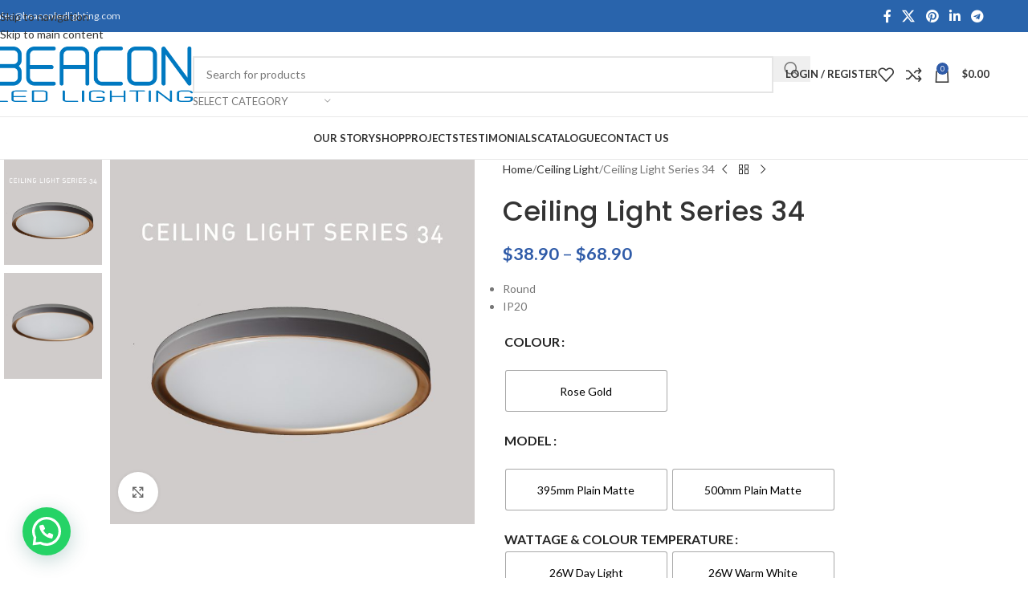

--- FILE ---
content_type: text/html; charset=UTF-8
request_url: https://www.beaconledlighting.com/product/ceiling-light-series-34/
body_size: 45514
content:
<!DOCTYPE html>
<html lang="en" prefix="og: https://ogp.me/ns#">
<head>
	<meta charset="UTF-8">
	<link rel="profile" href="https://gmpg.org/xfn/11">
	<link rel="pingback" href="https://www.beaconledlighting.com/xmlrpc.php">

	
<!-- Search Engine Optimization by Rank Math PRO - https://rankmath.com/ -->
<title>Ceiling Light Series 34 - BEACON LED Lighting</title>
<meta name="description" content="Round IP20"/>
<meta name="robots" content="index, follow, max-snippet:-1, max-video-preview:-1, max-image-preview:large"/>
<link rel="canonical" href="https://www.beaconledlighting.com/product/ceiling-light-series-34/" />
<meta property="og:locale" content="en_US" />
<meta property="og:type" content="product" />
<meta property="og:title" content="Ceiling Light Series 34 - BEACON LED Lighting" />
<meta property="og:description" content="Round IP20" />
<meta property="og:url" content="https://www.beaconledlighting.com/product/ceiling-light-series-34/" />
<meta property="og:site_name" content="BEACON LED Lighting" />
<meta property="og:updated_time" content="2024-06-26T15:37:36+08:00" />
<meta property="og:image" content="https://www.beaconledlighting.com/wp-content/uploads/2023/09/Ceiling-Light-Series-34-cover.jpg" />
<meta property="og:image:secure_url" content="https://www.beaconledlighting.com/wp-content/uploads/2023/09/Ceiling-Light-Series-34-cover.jpg" />
<meta property="og:image:width" content="2000" />
<meta property="og:image:height" content="2000" />
<meta property="og:image:alt" content="Ceiling Light Series 34" />
<meta property="og:image:type" content="image/jpeg" />
<meta property="product:availability" content="instock" />
<meta name="twitter:card" content="summary_large_image" />
<meta name="twitter:title" content="Ceiling Light Series 34 - BEACON LED Lighting" />
<meta name="twitter:description" content="Round IP20" />
<meta name="twitter:image" content="https://www.beaconledlighting.com/wp-content/uploads/2023/09/Ceiling-Light-Series-34-cover.jpg" />
<meta name="twitter:label1" content="Price" />
<meta name="twitter:data1" content="&#036;38.90 - &#036;68.90" />
<meta name="twitter:label2" content="Availability" />
<meta name="twitter:data2" content="In stock" />
<script type="application/ld+json" class="rank-math-schema-pro">{"@context":"https://schema.org","@graph":[{"@type":"Organization","@id":"https://www.beaconledlighting.com/#organization","name":"BEACON LED Lighting","url":"https://www.beaconledlighting.com","logo":{"@type":"ImageObject","@id":"https://www.beaconledlighting.com/#logo","url":"https://www.beaconledlighting.com/wp-content/uploads/2023/06/cropped-Logo.png","contentUrl":"https://www.beaconledlighting.com/wp-content/uploads/2023/06/cropped-Logo.png","caption":"BEACON LED Lighting","inLanguage":"en","width":"875","height":"244"}},{"@type":"WebSite","@id":"https://www.beaconledlighting.com/#website","url":"https://www.beaconledlighting.com","name":"BEACON LED Lighting","alternateName":"Beacon LED","publisher":{"@id":"https://www.beaconledlighting.com/#organization"},"inLanguage":"en"},{"@type":"ImageObject","@id":"https://www.beaconledlighting.com/wp-content/uploads/2023/09/Ceiling-Light-Series-34-cover.jpg","url":"https://www.beaconledlighting.com/wp-content/uploads/2023/09/Ceiling-Light-Series-34-cover.jpg","width":"2000","height":"2000","inLanguage":"en"},{"@type":"WebPage","@id":"https://www.beaconledlighting.com/product/ceiling-light-series-34/#webpage","url":"https://www.beaconledlighting.com/product/ceiling-light-series-34/","name":"Ceiling Light Series 34 - BEACON LED Lighting","datePublished":"2023-09-22T16:00:07+08:00","dateModified":"2024-06-26T15:37:36+08:00","isPartOf":{"@id":"https://www.beaconledlighting.com/#website"},"primaryImageOfPage":{"@id":"https://www.beaconledlighting.com/wp-content/uploads/2023/09/Ceiling-Light-Series-34-cover.jpg"},"inLanguage":"en"},{"@type":"ProductGroup","name":"Ceiling Light Series 34 - BEACON LED Lighting","description":"Round IP20","category":"Ceiling Light","mainEntityOfPage":{"@id":"https://www.beaconledlighting.com/product/ceiling-light-series-34/#webpage"},"weight":{"@type":"QuantitativeValue","unitCode":"KGM"},"height":{"@type":"QuantitativeValue","unitCode":"CMT"},"width":{"@type":"QuantitativeValue","unitCode":"CMT"},"depth":{"@type":"QuantitativeValue","unitCode":"CMT"},"image":{"@id":"https://www.beaconledlighting.com/wp-content/uploads/2023/09/Ceiling-Light-Series-34-cover.jpg"},"url":"https://www.beaconledlighting.com/product/ceiling-light-series-34/","productGroupID":"16770","hasVariant":[{"@type":"Product","sku":"CL34-350 + LPR26N04-D","name":"Ceiling Light Series 34","description":"Round IP20","image":"https://www.beaconledlighting.com/wp-content/uploads/2023/09/Ceiling-Light-Series-34-cover-150x150.jpg","offers":{"@type":"Offer","description":"Round IP20","price":"38.9","priceCurrency":"SGD","availability":"https://schema.org/InStock","itemCondition":"NewCondition","priceValidUntil":"2027-12-31","url":"https://www.beaconledlighting.com/product/ceiling-light-series-34/?attribute_colour=Rose+Gold&amp;attribute_model=395mm+Plain+Matte&amp;attribute_wattage-colour-temperature=26W+Day+Light"}},{"@type":"Product","sku":"CL34-350 + LPR26N04-W","name":"Ceiling Light Series 34","description":"Round IP20","image":"https://www.beaconledlighting.com/wp-content/uploads/2023/09/Ceiling-Light-Series-34-cover-150x150.jpg","offers":{"@type":"Offer","description":"Round IP20","price":"38.9","priceCurrency":"SGD","availability":"https://schema.org/InStock","itemCondition":"NewCondition","priceValidUntil":"2027-12-31","url":"https://www.beaconledlighting.com/product/ceiling-light-series-34/?attribute_colour=Rose+Gold&amp;attribute_model=395mm+Plain+Matte&amp;attribute_wattage-colour-temperature=26W+Warm+White"}},{"@type":"Product","sku":"CL34-350 + LPR26N03-T","name":"Ceiling Light Series 34","description":"Round IP20","image":"https://www.beaconledlighting.com/wp-content/uploads/2023/09/Ceiling-Light-Series-34-cover-150x150.jpg","offers":{"@type":"Offer","description":"Round IP20","price":"38.9","priceCurrency":"SGD","availability":"https://schema.org/InStock","itemCondition":"NewCondition","priceValidUntil":"2027-12-31","url":"https://www.beaconledlighting.com/product/ceiling-light-series-34/?attribute_colour=Rose+Gold&amp;attribute_model=395mm+Plain+Matte&amp;attribute_wattage-colour-temperature=26W+Tri+Colour"}},{"@type":"Product","sku":"CL34-350 + LPR36N04-W","name":"Ceiling Light Series 34","description":"Round IP20","image":"https://www.beaconledlighting.com/wp-content/uploads/2023/09/Ceiling-Light-Series-34-cover-150x150.jpg","offers":{"@type":"Offer","description":"Round IP20","price":"43.9","priceCurrency":"SGD","availability":"https://schema.org/InStock","itemCondition":"NewCondition","priceValidUntil":"2027-12-31","url":"https://www.beaconledlighting.com/product/ceiling-light-series-34/?attribute_colour=Rose+Gold&amp;attribute_model=395mm+Plain+Matte&amp;attribute_wattage-colour-temperature=36W+Warm+White"}},{"@type":"Product","sku":"CL34-350 + LPR36N04-D","name":"Ceiling Light Series 34","description":"Round IP20","image":"https://www.beaconledlighting.com/wp-content/uploads/2023/09/Ceiling-Light-Series-34-cover-150x150.jpg","offers":{"@type":"Offer","description":"Round IP20","price":"43.9","priceCurrency":"SGD","availability":"https://schema.org/InStock","itemCondition":"NewCondition","priceValidUntil":"2027-12-31","url":"https://www.beaconledlighting.com/product/ceiling-light-series-34/?attribute_colour=Rose+Gold&amp;attribute_model=395mm+Plain+Matte&amp;attribute_wattage-colour-temperature=36W+Day+Light"}},{"@type":"Product","sku":"CL34-350 + LPR40N04-T","name":"Ceiling Light Series 34","description":"Round IP20","image":"https://www.beaconledlighting.com/wp-content/uploads/2023/09/Ceiling-Light-Series-34-cover-150x150.jpg","offers":{"@type":"Offer","description":"Round IP20","price":"49.9","priceCurrency":"SGD","availability":"https://schema.org/InStock","itemCondition":"NewCondition","priceValidUntil":"2027-12-31","url":"https://www.beaconledlighting.com/product/ceiling-light-series-34/?attribute_colour=Rose+Gold&amp;attribute_model=395mm+Plain+Matte&amp;attribute_wattage-colour-temperature=40W+Tri+Colour"}},{"@type":"Product","sku":"CL34-450 + LPS48N02-D","name":"Ceiling Light Series 34","description":"Round IP20","image":"https://www.beaconledlighting.com/wp-content/uploads/2023/09/Ceiling-Light-Series-34-cover-150x150.jpg","offers":{"@type":"Offer","description":"Round IP20","price":"60.9","priceCurrency":"SGD","availability":"https://schema.org/OutOfStock","itemCondition":"NewCondition","priceValidUntil":"2027-12-31","url":"https://www.beaconledlighting.com/product/ceiling-light-series-34/?attribute_colour=Rose+Gold&amp;attribute_model=500mm+Plain+Matte&amp;attribute_wattage-colour-temperature=48W+Day+Light"}},{"@type":"Product","sku":"CL34-450 + LPR48N04-T","name":"Ceiling Light Series 34","description":"Round IP20","image":"https://www.beaconledlighting.com/wp-content/uploads/2023/09/Ceiling-Light-Series-34-cover-150x150.jpg","offers":{"@type":"Offer","description":"Round IP20","price":"60.9","priceCurrency":"SGD","availability":"https://schema.org/OutOfStock","itemCondition":"NewCondition","priceValidUntil":"2027-12-31","url":"https://www.beaconledlighting.com/product/ceiling-light-series-34/?attribute_colour=Rose+Gold&amp;attribute_model=500mm+Plain+Matte&amp;attribute_wattage-colour-temperature=48W+Tri+Colour"}},{"@type":"Product","sku":"CL34-450 + LPS76N03-D","name":"Ceiling Light Series 34","description":"Round IP20","image":"https://www.beaconledlighting.com/wp-content/uploads/2023/09/Ceiling-Light-Series-34-cover-150x150.jpg","offers":{"@type":"Offer","description":"Round IP20","price":"68.9","priceCurrency":"SGD","availability":"https://schema.org/OutOfStock","itemCondition":"NewCondition","priceValidUntil":"2027-12-31","url":"https://www.beaconledlighting.com/product/ceiling-light-series-34/?attribute_colour=Rose+Gold&amp;attribute_model=500mm+Plain+Matte&amp;attribute_wattage-colour-temperature=60W+Day+Light+%28Premium%29"}},{"@type":"Product","sku":"CL34-450 + LPS38N03-T","name":"Ceiling Light Series 34","description":"Round IP20","image":"https://www.beaconledlighting.com/wp-content/uploads/2023/09/Ceiling-Light-Series-34-cover-150x150.jpg","offers":{"@type":"Offer","description":"Round IP20","price":"68.9","priceCurrency":"SGD","availability":"https://schema.org/OutOfStock","itemCondition":"NewCondition","priceValidUntil":"2027-12-31","url":"https://www.beaconledlighting.com/product/ceiling-light-series-34/?attribute_colour=Rose+Gold&amp;attribute_model=500mm+Plain+Matte&amp;attribute_wattage-colour-temperature=60W+Tri+Colour+%28Premium%29"}}],"@id":"https://www.beaconledlighting.com/product/ceiling-light-series-34/#richSnippet"}]}</script>
<!-- /Rank Math WordPress SEO plugin -->

<link rel='dns-prefetch' href='//www.googletagmanager.com' />
<link rel='dns-prefetch' href='//fonts.googleapis.com' />
<link rel="alternate" type="application/rss+xml" title="BEACON LED Lighting &raquo; Feed" href="https://www.beaconledlighting.com/feed/" />
<link rel="alternate" type="application/rss+xml" title="BEACON LED Lighting &raquo; Comments Feed" href="https://www.beaconledlighting.com/comments/feed/" />
<link rel="alternate" title="oEmbed (JSON)" type="application/json+oembed" href="https://www.beaconledlighting.com/wp-json/oembed/1.0/embed?url=https%3A%2F%2Fwww.beaconledlighting.com%2Fproduct%2Fceiling-light-series-34%2F" />
<link rel="alternate" title="oEmbed (XML)" type="text/xml+oembed" href="https://www.beaconledlighting.com/wp-json/oembed/1.0/embed?url=https%3A%2F%2Fwww.beaconledlighting.com%2Fproduct%2Fceiling-light-series-34%2F&#038;format=xml" />
<style id='wp-img-auto-sizes-contain-inline-css' type='text/css'>
img:is([sizes=auto i],[sizes^="auto," i]){contain-intrinsic-size:3000px 1500px}
/*# sourceURL=wp-img-auto-sizes-contain-inline-css */
</style>
<link rel='stylesheet' id='wp-block-library-css' href='https://www.beaconledlighting.com/wp-includes/css/dist/block-library/style.min.css?ver=6.9' type='text/css' media='all' />
<style id='safe-svg-svg-icon-style-inline-css' type='text/css'>
.safe-svg-cover{text-align:center}.safe-svg-cover .safe-svg-inside{display:inline-block;max-width:100%}.safe-svg-cover svg{fill:currentColor;height:100%;max-height:100%;max-width:100%;width:100%}

/*# sourceURL=https://www.beaconledlighting.com/wp-content/plugins/safe-svg/dist/safe-svg-block-frontend.css */
</style>
<style id='joinchat-button-style-inline-css' type='text/css'>
.wp-block-joinchat-button{border:none!important;text-align:center}.wp-block-joinchat-button figure{display:table;margin:0 auto;padding:0}.wp-block-joinchat-button figcaption{font:normal normal 400 .6em/2em var(--wp--preset--font-family--system-font,sans-serif);margin:0;padding:0}.wp-block-joinchat-button .joinchat-button__qr{background-color:#fff;border:6px solid #25d366;border-radius:30px;box-sizing:content-box;display:block;height:200px;margin:auto;overflow:hidden;padding:10px;width:200px}.wp-block-joinchat-button .joinchat-button__qr canvas,.wp-block-joinchat-button .joinchat-button__qr img{display:block;margin:auto}.wp-block-joinchat-button .joinchat-button__link{align-items:center;background-color:#25d366;border:6px solid #25d366;border-radius:30px;display:inline-flex;flex-flow:row nowrap;justify-content:center;line-height:1.25em;margin:0 auto;text-decoration:none}.wp-block-joinchat-button .joinchat-button__link:before{background:transparent var(--joinchat-ico) no-repeat center;background-size:100%;content:"";display:block;height:1.5em;margin:-.75em .75em -.75em 0;width:1.5em}.wp-block-joinchat-button figure+.joinchat-button__link{margin-top:10px}@media (orientation:landscape)and (min-height:481px),(orientation:portrait)and (min-width:481px){.wp-block-joinchat-button.joinchat-button--qr-only figure+.joinchat-button__link{display:none}}@media (max-width:480px),(orientation:landscape)and (max-height:480px){.wp-block-joinchat-button figure{display:none}}

/*# sourceURL=https://www.beaconledlighting.com/wp-content/plugins/creame-whatsapp-me/gutenberg/build/style-index.css */
</style>
<style id='global-styles-inline-css' type='text/css'>
:root{--wp--preset--aspect-ratio--square: 1;--wp--preset--aspect-ratio--4-3: 4/3;--wp--preset--aspect-ratio--3-4: 3/4;--wp--preset--aspect-ratio--3-2: 3/2;--wp--preset--aspect-ratio--2-3: 2/3;--wp--preset--aspect-ratio--16-9: 16/9;--wp--preset--aspect-ratio--9-16: 9/16;--wp--preset--color--black: #000000;--wp--preset--color--cyan-bluish-gray: #abb8c3;--wp--preset--color--white: #ffffff;--wp--preset--color--pale-pink: #f78da7;--wp--preset--color--vivid-red: #cf2e2e;--wp--preset--color--luminous-vivid-orange: #ff6900;--wp--preset--color--luminous-vivid-amber: #fcb900;--wp--preset--color--light-green-cyan: #7bdcb5;--wp--preset--color--vivid-green-cyan: #00d084;--wp--preset--color--pale-cyan-blue: #8ed1fc;--wp--preset--color--vivid-cyan-blue: #0693e3;--wp--preset--color--vivid-purple: #9b51e0;--wp--preset--gradient--vivid-cyan-blue-to-vivid-purple: linear-gradient(135deg,rgb(6,147,227) 0%,rgb(155,81,224) 100%);--wp--preset--gradient--light-green-cyan-to-vivid-green-cyan: linear-gradient(135deg,rgb(122,220,180) 0%,rgb(0,208,130) 100%);--wp--preset--gradient--luminous-vivid-amber-to-luminous-vivid-orange: linear-gradient(135deg,rgb(252,185,0) 0%,rgb(255,105,0) 100%);--wp--preset--gradient--luminous-vivid-orange-to-vivid-red: linear-gradient(135deg,rgb(255,105,0) 0%,rgb(207,46,46) 100%);--wp--preset--gradient--very-light-gray-to-cyan-bluish-gray: linear-gradient(135deg,rgb(238,238,238) 0%,rgb(169,184,195) 100%);--wp--preset--gradient--cool-to-warm-spectrum: linear-gradient(135deg,rgb(74,234,220) 0%,rgb(151,120,209) 20%,rgb(207,42,186) 40%,rgb(238,44,130) 60%,rgb(251,105,98) 80%,rgb(254,248,76) 100%);--wp--preset--gradient--blush-light-purple: linear-gradient(135deg,rgb(255,206,236) 0%,rgb(152,150,240) 100%);--wp--preset--gradient--blush-bordeaux: linear-gradient(135deg,rgb(254,205,165) 0%,rgb(254,45,45) 50%,rgb(107,0,62) 100%);--wp--preset--gradient--luminous-dusk: linear-gradient(135deg,rgb(255,203,112) 0%,rgb(199,81,192) 50%,rgb(65,88,208) 100%);--wp--preset--gradient--pale-ocean: linear-gradient(135deg,rgb(255,245,203) 0%,rgb(182,227,212) 50%,rgb(51,167,181) 100%);--wp--preset--gradient--electric-grass: linear-gradient(135deg,rgb(202,248,128) 0%,rgb(113,206,126) 100%);--wp--preset--gradient--midnight: linear-gradient(135deg,rgb(2,3,129) 0%,rgb(40,116,252) 100%);--wp--preset--font-size--small: 13px;--wp--preset--font-size--medium: 20px;--wp--preset--font-size--large: 36px;--wp--preset--font-size--x-large: 42px;--wp--preset--spacing--20: 0.44rem;--wp--preset--spacing--30: 0.67rem;--wp--preset--spacing--40: 1rem;--wp--preset--spacing--50: 1.5rem;--wp--preset--spacing--60: 2.25rem;--wp--preset--spacing--70: 3.38rem;--wp--preset--spacing--80: 5.06rem;--wp--preset--shadow--natural: 6px 6px 9px rgba(0, 0, 0, 0.2);--wp--preset--shadow--deep: 12px 12px 50px rgba(0, 0, 0, 0.4);--wp--preset--shadow--sharp: 6px 6px 0px rgba(0, 0, 0, 0.2);--wp--preset--shadow--outlined: 6px 6px 0px -3px rgb(255, 255, 255), 6px 6px rgb(0, 0, 0);--wp--preset--shadow--crisp: 6px 6px 0px rgb(0, 0, 0);}:where(body) { margin: 0; }.wp-site-blocks > .alignleft { float: left; margin-right: 2em; }.wp-site-blocks > .alignright { float: right; margin-left: 2em; }.wp-site-blocks > .aligncenter { justify-content: center; margin-left: auto; margin-right: auto; }:where(.is-layout-flex){gap: 0.5em;}:where(.is-layout-grid){gap: 0.5em;}.is-layout-flow > .alignleft{float: left;margin-inline-start: 0;margin-inline-end: 2em;}.is-layout-flow > .alignright{float: right;margin-inline-start: 2em;margin-inline-end: 0;}.is-layout-flow > .aligncenter{margin-left: auto !important;margin-right: auto !important;}.is-layout-constrained > .alignleft{float: left;margin-inline-start: 0;margin-inline-end: 2em;}.is-layout-constrained > .alignright{float: right;margin-inline-start: 2em;margin-inline-end: 0;}.is-layout-constrained > .aligncenter{margin-left: auto !important;margin-right: auto !important;}.is-layout-constrained > :where(:not(.alignleft):not(.alignright):not(.alignfull)){margin-left: auto !important;margin-right: auto !important;}body .is-layout-flex{display: flex;}.is-layout-flex{flex-wrap: wrap;align-items: center;}.is-layout-flex > :is(*, div){margin: 0;}body .is-layout-grid{display: grid;}.is-layout-grid > :is(*, div){margin: 0;}body{padding-top: 0px;padding-right: 0px;padding-bottom: 0px;padding-left: 0px;}a:where(:not(.wp-element-button)){text-decoration: none;}:root :where(.wp-element-button, .wp-block-button__link){background-color: #32373c;border-width: 0;color: #fff;font-family: inherit;font-size: inherit;font-style: inherit;font-weight: inherit;letter-spacing: inherit;line-height: inherit;padding-top: calc(0.667em + 2px);padding-right: calc(1.333em + 2px);padding-bottom: calc(0.667em + 2px);padding-left: calc(1.333em + 2px);text-decoration: none;text-transform: inherit;}.has-black-color{color: var(--wp--preset--color--black) !important;}.has-cyan-bluish-gray-color{color: var(--wp--preset--color--cyan-bluish-gray) !important;}.has-white-color{color: var(--wp--preset--color--white) !important;}.has-pale-pink-color{color: var(--wp--preset--color--pale-pink) !important;}.has-vivid-red-color{color: var(--wp--preset--color--vivid-red) !important;}.has-luminous-vivid-orange-color{color: var(--wp--preset--color--luminous-vivid-orange) !important;}.has-luminous-vivid-amber-color{color: var(--wp--preset--color--luminous-vivid-amber) !important;}.has-light-green-cyan-color{color: var(--wp--preset--color--light-green-cyan) !important;}.has-vivid-green-cyan-color{color: var(--wp--preset--color--vivid-green-cyan) !important;}.has-pale-cyan-blue-color{color: var(--wp--preset--color--pale-cyan-blue) !important;}.has-vivid-cyan-blue-color{color: var(--wp--preset--color--vivid-cyan-blue) !important;}.has-vivid-purple-color{color: var(--wp--preset--color--vivid-purple) !important;}.has-black-background-color{background-color: var(--wp--preset--color--black) !important;}.has-cyan-bluish-gray-background-color{background-color: var(--wp--preset--color--cyan-bluish-gray) !important;}.has-white-background-color{background-color: var(--wp--preset--color--white) !important;}.has-pale-pink-background-color{background-color: var(--wp--preset--color--pale-pink) !important;}.has-vivid-red-background-color{background-color: var(--wp--preset--color--vivid-red) !important;}.has-luminous-vivid-orange-background-color{background-color: var(--wp--preset--color--luminous-vivid-orange) !important;}.has-luminous-vivid-amber-background-color{background-color: var(--wp--preset--color--luminous-vivid-amber) !important;}.has-light-green-cyan-background-color{background-color: var(--wp--preset--color--light-green-cyan) !important;}.has-vivid-green-cyan-background-color{background-color: var(--wp--preset--color--vivid-green-cyan) !important;}.has-pale-cyan-blue-background-color{background-color: var(--wp--preset--color--pale-cyan-blue) !important;}.has-vivid-cyan-blue-background-color{background-color: var(--wp--preset--color--vivid-cyan-blue) !important;}.has-vivid-purple-background-color{background-color: var(--wp--preset--color--vivid-purple) !important;}.has-black-border-color{border-color: var(--wp--preset--color--black) !important;}.has-cyan-bluish-gray-border-color{border-color: var(--wp--preset--color--cyan-bluish-gray) !important;}.has-white-border-color{border-color: var(--wp--preset--color--white) !important;}.has-pale-pink-border-color{border-color: var(--wp--preset--color--pale-pink) !important;}.has-vivid-red-border-color{border-color: var(--wp--preset--color--vivid-red) !important;}.has-luminous-vivid-orange-border-color{border-color: var(--wp--preset--color--luminous-vivid-orange) !important;}.has-luminous-vivid-amber-border-color{border-color: var(--wp--preset--color--luminous-vivid-amber) !important;}.has-light-green-cyan-border-color{border-color: var(--wp--preset--color--light-green-cyan) !important;}.has-vivid-green-cyan-border-color{border-color: var(--wp--preset--color--vivid-green-cyan) !important;}.has-pale-cyan-blue-border-color{border-color: var(--wp--preset--color--pale-cyan-blue) !important;}.has-vivid-cyan-blue-border-color{border-color: var(--wp--preset--color--vivid-cyan-blue) !important;}.has-vivid-purple-border-color{border-color: var(--wp--preset--color--vivid-purple) !important;}.has-vivid-cyan-blue-to-vivid-purple-gradient-background{background: var(--wp--preset--gradient--vivid-cyan-blue-to-vivid-purple) !important;}.has-light-green-cyan-to-vivid-green-cyan-gradient-background{background: var(--wp--preset--gradient--light-green-cyan-to-vivid-green-cyan) !important;}.has-luminous-vivid-amber-to-luminous-vivid-orange-gradient-background{background: var(--wp--preset--gradient--luminous-vivid-amber-to-luminous-vivid-orange) !important;}.has-luminous-vivid-orange-to-vivid-red-gradient-background{background: var(--wp--preset--gradient--luminous-vivid-orange-to-vivid-red) !important;}.has-very-light-gray-to-cyan-bluish-gray-gradient-background{background: var(--wp--preset--gradient--very-light-gray-to-cyan-bluish-gray) !important;}.has-cool-to-warm-spectrum-gradient-background{background: var(--wp--preset--gradient--cool-to-warm-spectrum) !important;}.has-blush-light-purple-gradient-background{background: var(--wp--preset--gradient--blush-light-purple) !important;}.has-blush-bordeaux-gradient-background{background: var(--wp--preset--gradient--blush-bordeaux) !important;}.has-luminous-dusk-gradient-background{background: var(--wp--preset--gradient--luminous-dusk) !important;}.has-pale-ocean-gradient-background{background: var(--wp--preset--gradient--pale-ocean) !important;}.has-electric-grass-gradient-background{background: var(--wp--preset--gradient--electric-grass) !important;}.has-midnight-gradient-background{background: var(--wp--preset--gradient--midnight) !important;}.has-small-font-size{font-size: var(--wp--preset--font-size--small) !important;}.has-medium-font-size{font-size: var(--wp--preset--font-size--medium) !important;}.has-large-font-size{font-size: var(--wp--preset--font-size--large) !important;}.has-x-large-font-size{font-size: var(--wp--preset--font-size--x-large) !important;}
:where(.wp-block-post-template.is-layout-flex){gap: 1.25em;}:where(.wp-block-post-template.is-layout-grid){gap: 1.25em;}
:where(.wp-block-term-template.is-layout-flex){gap: 1.25em;}:where(.wp-block-term-template.is-layout-grid){gap: 1.25em;}
:where(.wp-block-columns.is-layout-flex){gap: 2em;}:where(.wp-block-columns.is-layout-grid){gap: 2em;}
:root :where(.wp-block-pullquote){font-size: 1.5em;line-height: 1.6;}
/*# sourceURL=global-styles-inline-css */
</style>
<style id='woocommerce-inline-inline-css' type='text/css'>
.woocommerce form .form-row .required { visibility: visible; }
/*# sourceURL=woocommerce-inline-inline-css */
</style>
<link rel='stylesheet' id='woo-variation-swatches-css' href='https://www.beaconledlighting.com/wp-content/plugins/woo-variation-swatches/assets/css/frontend.min.css?ver=1762913624' type='text/css' media='all' />
<style id='woo-variation-swatches-inline-css' type='text/css'>
:root {
--wvs-tick:url("data:image/svg+xml;utf8,%3Csvg filter='drop-shadow(0px 0px 2px rgb(0 0 0 / .8))' xmlns='http://www.w3.org/2000/svg'  viewBox='0 0 30 30'%3E%3Cpath fill='none' stroke='%23ffffff' stroke-linecap='round' stroke-linejoin='round' stroke-width='4' d='M4 16L11 23 27 7'/%3E%3C/svg%3E");

--wvs-cross:url("data:image/svg+xml;utf8,%3Csvg filter='drop-shadow(0px 0px 5px rgb(255 255 255 / .6))' xmlns='http://www.w3.org/2000/svg' width='72px' height='72px' viewBox='0 0 24 24'%3E%3Cpath fill='none' stroke='%23ff0000' stroke-linecap='round' stroke-width='0.6' d='M5 5L19 19M19 5L5 19'/%3E%3C/svg%3E");
--wvs-single-product-item-width:200px;
--wvs-single-product-item-height:50px;
--wvs-single-product-item-font-size:14px}
/*# sourceURL=woo-variation-swatches-inline-css */
</style>
<link data-minify="1" rel='stylesheet' id='elementor-icons-css' href='https://www.beaconledlighting.com/wp-content/cache/min/1/wp-content/plugins/elementor/assets/lib/eicons/css/elementor-icons.min.css?ver=1768767439' type='text/css' media='all' />
<link rel='stylesheet' id='elementor-frontend-css' href='https://www.beaconledlighting.com/wp-content/uploads/elementor/css/custom-frontend.min.css?ver=1768767438' type='text/css' media='all' />
<link data-minify="1" rel='stylesheet' id='elementor-post-2421-css' href='https://www.beaconledlighting.com/wp-content/cache/min/1/wp-content/uploads/elementor/css/post-2421.css?ver=1768767439' type='text/css' media='all' />
<link rel='stylesheet' id='wd-style-base-css' href='https://www.beaconledlighting.com/wp-content/themes/woodmart/css/parts/base.min.css?ver=8.3.9' type='text/css' media='all' />
<link rel='stylesheet' id='wd-helpers-wpb-elem-css' href='https://www.beaconledlighting.com/wp-content/themes/woodmart/css/parts/helpers-wpb-elem.min.css?ver=8.3.9' type='text/css' media='all' />
<link rel='stylesheet' id='wd-revolution-slider-css' href='https://www.beaconledlighting.com/wp-content/themes/woodmart/css/parts/int-rev-slider.min.css?ver=8.3.9' type='text/css' media='all' />
<link rel='stylesheet' id='wd-elementor-base-css' href='https://www.beaconledlighting.com/wp-content/themes/woodmart/css/parts/int-elem-base.min.css?ver=8.3.9' type='text/css' media='all' />
<link rel='stylesheet' id='wd-elementor-pro-base-css' href='https://www.beaconledlighting.com/wp-content/themes/woodmart/css/parts/int-elementor-pro.min.css?ver=8.3.9' type='text/css' media='all' />
<link rel='stylesheet' id='wd-woocommerce-base-css' href='https://www.beaconledlighting.com/wp-content/themes/woodmart/css/parts/woocommerce-base.min.css?ver=8.3.9' type='text/css' media='all' />
<link rel='stylesheet' id='wd-mod-star-rating-css' href='https://www.beaconledlighting.com/wp-content/themes/woodmart/css/parts/mod-star-rating.min.css?ver=8.3.9' type='text/css' media='all' />
<link rel='stylesheet' id='wd-woocommerce-block-notices-css' href='https://www.beaconledlighting.com/wp-content/themes/woodmart/css/parts/woo-mod-block-notices.min.css?ver=8.3.9' type='text/css' media='all' />
<link rel='stylesheet' id='wd-woo-mod-quantity-css' href='https://www.beaconledlighting.com/wp-content/themes/woodmart/css/parts/woo-mod-quantity.min.css?ver=8.3.9' type='text/css' media='all' />
<link rel='stylesheet' id='wd-woo-single-prod-el-base-css' href='https://www.beaconledlighting.com/wp-content/themes/woodmart/css/parts/woo-single-prod-el-base.min.css?ver=8.3.9' type='text/css' media='all' />
<link rel='stylesheet' id='wd-woo-mod-stock-status-css' href='https://www.beaconledlighting.com/wp-content/themes/woodmart/css/parts/woo-mod-stock-status.min.css?ver=8.3.9' type='text/css' media='all' />
<link rel='stylesheet' id='wd-woo-mod-shop-attributes-css' href='https://www.beaconledlighting.com/wp-content/themes/woodmart/css/parts/woo-mod-shop-attributes.min.css?ver=8.3.9' type='text/css' media='all' />
<link rel='stylesheet' id='wd-wp-blocks-css' href='https://www.beaconledlighting.com/wp-content/themes/woodmart/css/parts/wp-blocks.min.css?ver=8.3.9' type='text/css' media='all' />
<link rel='stylesheet' id='child-style-css' href='https://www.beaconledlighting.com/wp-content/themes/woodmart-child/style.css?ver=8.3.9' type='text/css' media='all' />
<link rel='stylesheet' id='wd-header-base-css' href='https://www.beaconledlighting.com/wp-content/themes/woodmart/css/parts/header-base.min.css?ver=8.3.9' type='text/css' media='all' />
<link rel='stylesheet' id='wd-mod-tools-css' href='https://www.beaconledlighting.com/wp-content/themes/woodmart/css/parts/mod-tools.min.css?ver=8.3.9' type='text/css' media='all' />
<link rel='stylesheet' id='wd-header-elements-base-css' href='https://www.beaconledlighting.com/wp-content/themes/woodmart/css/parts/header-el-base.min.css?ver=8.3.9' type='text/css' media='all' />
<link rel='stylesheet' id='wd-social-icons-css' href='https://www.beaconledlighting.com/wp-content/themes/woodmart/css/parts/el-social-icons.min.css?ver=8.3.9' type='text/css' media='all' />
<link rel='stylesheet' id='wd-header-search-css' href='https://www.beaconledlighting.com/wp-content/themes/woodmart/css/parts/header-el-search.min.css?ver=8.3.9' type='text/css' media='all' />
<link rel='stylesheet' id='wd-header-search-form-css' href='https://www.beaconledlighting.com/wp-content/themes/woodmart/css/parts/header-el-search-form.min.css?ver=8.3.9' type='text/css' media='all' />
<link rel='stylesheet' id='wd-wd-search-form-css' href='https://www.beaconledlighting.com/wp-content/themes/woodmart/css/parts/wd-search-form.min.css?ver=8.3.9' type='text/css' media='all' />
<link rel='stylesheet' id='wd-wd-search-results-css' href='https://www.beaconledlighting.com/wp-content/themes/woodmart/css/parts/wd-search-results.min.css?ver=8.3.9' type='text/css' media='all' />
<link rel='stylesheet' id='wd-wd-search-dropdown-css' href='https://www.beaconledlighting.com/wp-content/themes/woodmart/css/parts/wd-search-dropdown.min.css?ver=8.3.9' type='text/css' media='all' />
<link rel='stylesheet' id='wd-wd-search-cat-css' href='https://www.beaconledlighting.com/wp-content/themes/woodmart/css/parts/wd-search-cat.min.css?ver=8.3.9' type='text/css' media='all' />
<link rel='stylesheet' id='wd-woo-mod-login-form-css' href='https://www.beaconledlighting.com/wp-content/themes/woodmart/css/parts/woo-mod-login-form.min.css?ver=8.3.9' type='text/css' media='all' />
<link rel='stylesheet' id='wd-header-my-account-css' href='https://www.beaconledlighting.com/wp-content/themes/woodmart/css/parts/header-el-my-account.min.css?ver=8.3.9' type='text/css' media='all' />
<link rel='stylesheet' id='wd-header-cart-side-css' href='https://www.beaconledlighting.com/wp-content/themes/woodmart/css/parts/header-el-cart-side.min.css?ver=8.3.9' type='text/css' media='all' />
<link rel='stylesheet' id='wd-header-cart-css' href='https://www.beaconledlighting.com/wp-content/themes/woodmart/css/parts/header-el-cart.min.css?ver=8.3.9' type='text/css' media='all' />
<link rel='stylesheet' id='wd-widget-shopping-cart-css' href='https://www.beaconledlighting.com/wp-content/themes/woodmart/css/parts/woo-widget-shopping-cart.min.css?ver=8.3.9' type='text/css' media='all' />
<link rel='stylesheet' id='wd-widget-product-list-css' href='https://www.beaconledlighting.com/wp-content/themes/woodmart/css/parts/woo-widget-product-list.min.css?ver=8.3.9' type='text/css' media='all' />
<link rel='stylesheet' id='wd-header-mobile-nav-dropdown-css' href='https://www.beaconledlighting.com/wp-content/themes/woodmart/css/parts/header-el-mobile-nav-dropdown.min.css?ver=8.3.9' type='text/css' media='all' />
<link rel='stylesheet' id='wd-header-mod-content-calc-css' href='https://www.beaconledlighting.com/wp-content/themes/woodmart/css/parts/header-mod-content-calc.min.css?ver=8.3.9' type='text/css' media='all' />
<link rel='stylesheet' id='wd-page-title-css' href='https://www.beaconledlighting.com/wp-content/themes/woodmart/css/parts/page-title.min.css?ver=8.3.9' type='text/css' media='all' />
<link rel='stylesheet' id='wd-woo-single-prod-predefined-css' href='https://www.beaconledlighting.com/wp-content/themes/woodmart/css/parts/woo-single-prod-predefined.min.css?ver=8.3.9' type='text/css' media='all' />
<link rel='stylesheet' id='wd-woo-single-prod-and-quick-view-predefined-css' href='https://www.beaconledlighting.com/wp-content/themes/woodmart/css/parts/woo-single-prod-and-quick-view-predefined.min.css?ver=8.3.9' type='text/css' media='all' />
<link rel='stylesheet' id='wd-woo-single-prod-el-tabs-predefined-css' href='https://www.beaconledlighting.com/wp-content/themes/woodmart/css/parts/woo-single-prod-el-tabs-predefined.min.css?ver=8.3.9' type='text/css' media='all' />
<link rel='stylesheet' id='wd-woo-single-prod-el-gallery-css' href='https://www.beaconledlighting.com/wp-content/themes/woodmart/css/parts/woo-single-prod-el-gallery.min.css?ver=8.3.9' type='text/css' media='all' />
<link rel='stylesheet' id='wd-woo-single-prod-el-gallery-opt-thumb-left-desktop-css' href='https://www.beaconledlighting.com/wp-content/themes/woodmart/css/parts/woo-single-prod-el-gallery-opt-thumb-left-desktop.min.css?ver=8.3.9' type='text/css' media='all' />
<link rel='stylesheet' id='wd-swiper-css' href='https://www.beaconledlighting.com/wp-content/themes/woodmart/css/parts/lib-swiper.min.css?ver=8.3.9' type='text/css' media='all' />
<link rel='stylesheet' id='wd-swiper-arrows-css' href='https://www.beaconledlighting.com/wp-content/themes/woodmart/css/parts/lib-swiper-arrows.min.css?ver=8.3.9' type='text/css' media='all' />
<link rel='stylesheet' id='wd-photoswipe-css' href='https://www.beaconledlighting.com/wp-content/themes/woodmart/css/parts/lib-photoswipe.min.css?ver=8.3.9' type='text/css' media='all' />
<link rel='stylesheet' id='wd-woo-single-prod-el-navigation-css' href='https://www.beaconledlighting.com/wp-content/themes/woodmart/css/parts/woo-single-prod-el-navigation.min.css?ver=8.3.9' type='text/css' media='all' />
<link rel='stylesheet' id='wd-woo-mod-variation-form-css' href='https://www.beaconledlighting.com/wp-content/themes/woodmart/css/parts/woo-mod-variation-form.min.css?ver=8.3.9' type='text/css' media='all' />
<link rel='stylesheet' id='wd-woo-mod-swatches-base-css' href='https://www.beaconledlighting.com/wp-content/themes/woodmart/css/parts/woo-mod-swatches-base.min.css?ver=8.3.9' type='text/css' media='all' />
<link rel='stylesheet' id='wd-woo-mod-variation-form-single-css' href='https://www.beaconledlighting.com/wp-content/themes/woodmart/css/parts/woo-mod-variation-form-single.min.css?ver=8.3.9' type='text/css' media='all' />
<link rel='stylesheet' id='wd-tabs-css' href='https://www.beaconledlighting.com/wp-content/themes/woodmart/css/parts/el-tabs.min.css?ver=8.3.9' type='text/css' media='all' />
<link rel='stylesheet' id='wd-woo-single-prod-el-tabs-opt-layout-tabs-css' href='https://www.beaconledlighting.com/wp-content/themes/woodmart/css/parts/woo-single-prod-el-tabs-opt-layout-tabs.min.css?ver=8.3.9' type='text/css' media='all' />
<link rel='stylesheet' id='wd-accordion-css' href='https://www.beaconledlighting.com/wp-content/themes/woodmart/css/parts/el-accordion.min.css?ver=8.3.9' type='text/css' media='all' />
<link rel='stylesheet' id='wd-accordion-elem-wpb-css' href='https://www.beaconledlighting.com/wp-content/themes/woodmart/css/parts/el-accordion-wpb-elem.min.css?ver=8.3.9' type='text/css' media='all' />
<link rel='stylesheet' id='wd-image-gallery-css' href='https://www.beaconledlighting.com/wp-content/themes/woodmart/css/parts/el-gallery.min.css?ver=8.3.9' type='text/css' media='all' />
<link rel='stylesheet' id='wd-text-block-css' href='https://www.beaconledlighting.com/wp-content/themes/woodmart/css/parts/el-text-block.min.css?ver=8.3.9' type='text/css' media='all' />
<link rel='stylesheet' id='wd-product-loop-css' href='https://www.beaconledlighting.com/wp-content/themes/woodmart/css/parts/woo-product-loop.min.css?ver=8.3.9' type='text/css' media='all' />
<link rel='stylesheet' id='wd-product-loop-base-css' href='https://www.beaconledlighting.com/wp-content/themes/woodmart/css/parts/woo-product-loop-base.min.css?ver=8.3.9' type='text/css' media='all' />
<link rel='stylesheet' id='wd-woo-mod-add-btn-replace-css' href='https://www.beaconledlighting.com/wp-content/themes/woodmart/css/parts/woo-mod-add-btn-replace.min.css?ver=8.3.9' type='text/css' media='all' />
<link rel='stylesheet' id='wd-mod-more-description-css' href='https://www.beaconledlighting.com/wp-content/themes/woodmart/css/parts/mod-more-description.min.css?ver=8.3.9' type='text/css' media='all' />
<link rel='stylesheet' id='wd-mfp-popup-css' href='https://www.beaconledlighting.com/wp-content/themes/woodmart/css/parts/lib-magnific-popup.min.css?ver=8.3.9' type='text/css' media='all' />
<link rel='stylesheet' id='wd-mod-animations-transform-css' href='https://www.beaconledlighting.com/wp-content/themes/woodmart/css/parts/mod-animations-transform.min.css?ver=8.3.9' type='text/css' media='all' />
<link rel='stylesheet' id='wd-mod-transform-css' href='https://www.beaconledlighting.com/wp-content/themes/woodmart/css/parts/mod-transform.min.css?ver=8.3.9' type='text/css' media='all' />
<link rel='stylesheet' id='wd-swiper-pagin-css' href='https://www.beaconledlighting.com/wp-content/themes/woodmart/css/parts/lib-swiper-pagin.min.css?ver=8.3.9' type='text/css' media='all' />
<link rel='stylesheet' id='wd-widget-collapse-css' href='https://www.beaconledlighting.com/wp-content/themes/woodmart/css/parts/opt-widget-collapse.min.css?ver=8.3.9' type='text/css' media='all' />
<link rel='stylesheet' id='wd-footer-base-css' href='https://www.beaconledlighting.com/wp-content/themes/woodmart/css/parts/footer-base.min.css?ver=8.3.9' type='text/css' media='all' />
<link rel='stylesheet' id='wd-section-title-css' href='https://www.beaconledlighting.com/wp-content/themes/woodmart/css/parts/el-section-title.min.css?ver=8.3.9' type='text/css' media='all' />
<link rel='stylesheet' id='wd-mc4wp-css' href='https://www.beaconledlighting.com/wp-content/themes/woodmart/css/parts/int-mc4wp.min.css?ver=8.3.9' type='text/css' media='all' />
<link rel='stylesheet' id='wd-scroll-top-css' href='https://www.beaconledlighting.com/wp-content/themes/woodmart/css/parts/opt-scrolltotop.min.css?ver=8.3.9' type='text/css' media='all' />
<link rel='stylesheet' id='wd-header-my-account-sidebar-css' href='https://www.beaconledlighting.com/wp-content/themes/woodmart/css/parts/header-el-my-account-sidebar.min.css?ver=8.3.9' type='text/css' media='all' />
<link rel='stylesheet' id='wd-bottom-toolbar-css' href='https://www.beaconledlighting.com/wp-content/themes/woodmart/css/parts/opt-bottom-toolbar.min.css?ver=8.3.9' type='text/css' media='all' />
<link rel='stylesheet' id='xts-google-fonts-css' href='https://fonts.googleapis.com/css?family=Lato%3A400%2C700%7CPoppins%3A400%2C600%2C500&#038;ver=8.3.9' type='text/css' media='all' />
<link data-minify="1" rel='stylesheet' id='elementor-gf-local-roboto-css' href='https://www.beaconledlighting.com/wp-content/cache/min/1/wp-content/uploads/elementor/google-fonts/css/roboto.css?ver=1768767440' type='text/css' media='all' />
<link data-minify="1" rel='stylesheet' id='elementor-gf-local-robotoslab-css' href='https://www.beaconledlighting.com/wp-content/cache/min/1/wp-content/uploads/elementor/google-fonts/css/robotoslab.css?ver=1768767440' type='text/css' media='all' />
<script type="text/javascript" src="https://www.beaconledlighting.com/wp-includes/js/jquery/jquery.min.js?ver=3.7.1" id="jquery-core-js"></script>
<script type="text/javascript" src="https://www.beaconledlighting.com/wp-includes/js/jquery/jquery-migrate.min.js?ver=3.4.1" id="jquery-migrate-js"></script>
<script type="text/javascript" src="https://www.beaconledlighting.com/wp-content/plugins/woocommerce/assets/js/jquery-blockui/jquery.blockUI.min.js?ver=2.7.0-wc.10.4.3" id="wc-jquery-blockui-js" data-wp-strategy="defer"></script>
<script type="text/javascript" id="wc-add-to-cart-js-extra">
/* <![CDATA[ */
var wc_add_to_cart_params = {"ajax_url":"/wp-admin/admin-ajax.php","wc_ajax_url":"/?wc-ajax=%%endpoint%%","i18n_view_cart":"View cart","cart_url":"https://www.beaconledlighting.com/cart/","is_cart":"","cart_redirect_after_add":"no"};
//# sourceURL=wc-add-to-cart-js-extra
/* ]]> */
</script>
<script type="text/javascript" src="https://www.beaconledlighting.com/wp-content/plugins/woocommerce/assets/js/frontend/add-to-cart.min.js?ver=10.4.3" id="wc-add-to-cart-js" defer="defer" data-wp-strategy="defer"></script>
<script type="text/javascript" src="https://www.beaconledlighting.com/wp-content/plugins/woocommerce/assets/js/zoom/jquery.zoom.min.js?ver=1.7.21-wc.10.4.3" id="wc-zoom-js" defer="defer" data-wp-strategy="defer"></script>
<script type="text/javascript" id="wc-single-product-js-extra">
/* <![CDATA[ */
var wc_single_product_params = {"i18n_required_rating_text":"Please select a rating","i18n_rating_options":["1 of 5 stars","2 of 5 stars","3 of 5 stars","4 of 5 stars","5 of 5 stars"],"i18n_product_gallery_trigger_text":"View full-screen image gallery","review_rating_required":"yes","flexslider":{"rtl":false,"animation":"slide","smoothHeight":true,"directionNav":false,"controlNav":"thumbnails","slideshow":false,"animationSpeed":500,"animationLoop":false,"allowOneSlide":false},"zoom_enabled":"","zoom_options":[],"photoswipe_enabled":"","photoswipe_options":{"shareEl":false,"closeOnScroll":false,"history":false,"hideAnimationDuration":0,"showAnimationDuration":0},"flexslider_enabled":""};
//# sourceURL=wc-single-product-js-extra
/* ]]> */
</script>
<script type="text/javascript" src="https://www.beaconledlighting.com/wp-content/plugins/woocommerce/assets/js/frontend/single-product.min.js?ver=10.4.3" id="wc-single-product-js" defer="defer" data-wp-strategy="defer"></script>
<script type="text/javascript" src="https://www.beaconledlighting.com/wp-content/plugins/woocommerce/assets/js/js-cookie/js.cookie.min.js?ver=2.1.4-wc.10.4.3" id="wc-js-cookie-js" defer="defer" data-wp-strategy="defer"></script>
<script type="text/javascript" id="woocommerce-js-extra">
/* <![CDATA[ */
var woocommerce_params = {"ajax_url":"/wp-admin/admin-ajax.php","wc_ajax_url":"/?wc-ajax=%%endpoint%%","i18n_password_show":"Show password","i18n_password_hide":"Hide password"};
//# sourceURL=woocommerce-js-extra
/* ]]> */
</script>
<script type="text/javascript" src="https://www.beaconledlighting.com/wp-content/plugins/woocommerce/assets/js/frontend/woocommerce.min.js?ver=10.4.3" id="woocommerce-js" defer="defer" data-wp-strategy="defer"></script>

<!-- Google tag (gtag.js) snippet added by Site Kit -->
<!-- Google Analytics snippet added by Site Kit -->
<script type="text/javascript" src="https://www.googletagmanager.com/gtag/js?id=GT-K4L24CB" id="google_gtagjs-js" async></script>
<script type="text/javascript" id="google_gtagjs-js-after">
/* <![CDATA[ */
window.dataLayer = window.dataLayer || [];function gtag(){dataLayer.push(arguments);}
gtag("set","linker",{"domains":["www.beaconledlighting.com"]});
gtag("js", new Date());
gtag("set", "developer_id.dZTNiMT", true);
gtag("config", "GT-K4L24CB");
//# sourceURL=google_gtagjs-js-after
/* ]]> */
</script>
<script type="text/javascript" src="https://www.beaconledlighting.com/wp-content/themes/woodmart/js/libs/device.min.js?ver=8.3.9" id="wd-device-library-js"></script>
<script type="text/javascript" src="https://www.beaconledlighting.com/wp-content/themes/woodmart/js/scripts/global/scrollBar.min.js?ver=8.3.9" id="wd-scrollbar-js"></script>
<link rel="https://api.w.org/" href="https://www.beaconledlighting.com/wp-json/" /><link rel="alternate" title="JSON" type="application/json" href="https://www.beaconledlighting.com/wp-json/wp/v2/product/16770" /><link rel="EditURI" type="application/rsd+xml" title="RSD" href="https://www.beaconledlighting.com/xmlrpc.php?rsd" />
<meta name="generator" content="WordPress 6.9" />
<link rel='shortlink' href='https://www.beaconledlighting.com/?p=16770' />
<meta name="generator" content="Site Kit by Google 1.170.0" />					<meta name="viewport" content="width=device-width, initial-scale=1.0, maximum-scale=1.0, user-scalable=no">
										<noscript><style>.woocommerce-product-gallery{ opacity: 1 !important; }</style></noscript>
	<meta name="generator" content="Elementor 3.34.1; features: additional_custom_breakpoints; settings: css_print_method-external, google_font-enabled, font_display-swap">
<style type="text/css">.recentcomments a{display:inline !important;padding:0 !important;margin:0 !important;}</style>			<style>
				.e-con.e-parent:nth-of-type(n+4):not(.e-lazyloaded):not(.e-no-lazyload),
				.e-con.e-parent:nth-of-type(n+4):not(.e-lazyloaded):not(.e-no-lazyload) * {
					background-image: none !important;
				}
				@media screen and (max-height: 1024px) {
					.e-con.e-parent:nth-of-type(n+3):not(.e-lazyloaded):not(.e-no-lazyload),
					.e-con.e-parent:nth-of-type(n+3):not(.e-lazyloaded):not(.e-no-lazyload) * {
						background-image: none !important;
					}
				}
				@media screen and (max-height: 640px) {
					.e-con.e-parent:nth-of-type(n+2):not(.e-lazyloaded):not(.e-no-lazyload),
					.e-con.e-parent:nth-of-type(n+2):not(.e-lazyloaded):not(.e-no-lazyload) * {
						background-image: none !important;
					}
				}
			</style>
			
<!-- Google Tag Manager snippet added by Site Kit -->
<script type="text/javascript">
/* <![CDATA[ */

			( function( w, d, s, l, i ) {
				w[l] = w[l] || [];
				w[l].push( {'gtm.start': new Date().getTime(), event: 'gtm.js'} );
				var f = d.getElementsByTagName( s )[0],
					j = d.createElement( s ), dl = l != 'dataLayer' ? '&l=' + l : '';
				j.async = true;
				j.src = 'https://www.googletagmanager.com/gtm.js?id=' + i + dl;
				f.parentNode.insertBefore( j, f );
			} )( window, document, 'script', 'dataLayer', 'GTM-TC4DLRH3' );
			
/* ]]> */
</script>

<!-- End Google Tag Manager snippet added by Site Kit -->
<meta name="generator" content="Powered by Slider Revolution 6.6.16 - responsive, Mobile-Friendly Slider Plugin for WordPress with comfortable drag and drop interface." />
<script>function setREVStartSize(e){
			//window.requestAnimationFrame(function() {
				window.RSIW = window.RSIW===undefined ? window.innerWidth : window.RSIW;
				window.RSIH = window.RSIH===undefined ? window.innerHeight : window.RSIH;
				try {
					var pw = document.getElementById(e.c).parentNode.offsetWidth,
						newh;
					pw = pw===0 || isNaN(pw) || (e.l=="fullwidth" || e.layout=="fullwidth") ? window.RSIW : pw;
					e.tabw = e.tabw===undefined ? 0 : parseInt(e.tabw);
					e.thumbw = e.thumbw===undefined ? 0 : parseInt(e.thumbw);
					e.tabh = e.tabh===undefined ? 0 : parseInt(e.tabh);
					e.thumbh = e.thumbh===undefined ? 0 : parseInt(e.thumbh);
					e.tabhide = e.tabhide===undefined ? 0 : parseInt(e.tabhide);
					e.thumbhide = e.thumbhide===undefined ? 0 : parseInt(e.thumbhide);
					e.mh = e.mh===undefined || e.mh=="" || e.mh==="auto" ? 0 : parseInt(e.mh,0);
					if(e.layout==="fullscreen" || e.l==="fullscreen")
						newh = Math.max(e.mh,window.RSIH);
					else{
						e.gw = Array.isArray(e.gw) ? e.gw : [e.gw];
						for (var i in e.rl) if (e.gw[i]===undefined || e.gw[i]===0) e.gw[i] = e.gw[i-1];
						e.gh = e.el===undefined || e.el==="" || (Array.isArray(e.el) && e.el.length==0)? e.gh : e.el;
						e.gh = Array.isArray(e.gh) ? e.gh : [e.gh];
						for (var i in e.rl) if (e.gh[i]===undefined || e.gh[i]===0) e.gh[i] = e.gh[i-1];
											
						var nl = new Array(e.rl.length),
							ix = 0,
							sl;
						e.tabw = e.tabhide>=pw ? 0 : e.tabw;
						e.thumbw = e.thumbhide>=pw ? 0 : e.thumbw;
						e.tabh = e.tabhide>=pw ? 0 : e.tabh;
						e.thumbh = e.thumbhide>=pw ? 0 : e.thumbh;
						for (var i in e.rl) nl[i] = e.rl[i]<window.RSIW ? 0 : e.rl[i];
						sl = nl[0];
						for (var i in nl) if (sl>nl[i] && nl[i]>0) { sl = nl[i]; ix=i;}
						var m = pw>(e.gw[ix]+e.tabw+e.thumbw) ? 1 : (pw-(e.tabw+e.thumbw)) / (e.gw[ix]);
						newh =  (e.gh[ix] * m) + (e.tabh + e.thumbh);
					}
					var el = document.getElementById(e.c);
					if (el!==null && el) el.style.height = newh+"px";
					el = document.getElementById(e.c+"_wrapper");
					if (el!==null && el) {
						el.style.height = newh+"px";
						el.style.display = "block";
					}
				} catch(e){
					console.log("Failure at Presize of Slider:" + e)
				}
			//});
		  };</script>
		<style type="text/css" id="wp-custom-css">
			.min-footer p{
	color:#fff!important;
}

.min-footer a{
	color:#fff!important;
}

.vertical-navigation .item-level-0.menu-item-has-children>a:after {
content: “\f053 “;
left: 20px;
}
.vertical-navigation .sub-menu-dropdown {
left: auto;
right: 100%;
}
.vertical-navigation .sub-menu-dropdown {
-webkit-transform: translateX(15px) translateZ(0);
transform: translateX(15px) translateZ(0);
}


		</style>
		<style>
		
		</style>			<style id="wd-style-header_496011-css" data-type="wd-style-header_496011">
				:root{
	--wd-top-bar-h: 40px;
	--wd-top-bar-sm-h: 38px;
	--wd-top-bar-sticky-h: .00001px;
	--wd-top-bar-brd-w: .00001px;

	--wd-header-general-h: 105px;
	--wd-header-general-sm-h: 60px;
	--wd-header-general-sticky-h: .00001px;
	--wd-header-general-brd-w: 1px;

	--wd-header-bottom-h: 52px;
	--wd-header-bottom-sm-h: .00001px;
	--wd-header-bottom-sticky-h: .00001px;
	--wd-header-bottom-brd-w: 1px;

	--wd-header-clone-h: 60px;

	--wd-header-brd-w: calc(var(--wd-top-bar-brd-w) + var(--wd-header-general-brd-w) + var(--wd-header-bottom-brd-w));
	--wd-header-h: calc(var(--wd-top-bar-h) + var(--wd-header-general-h) + var(--wd-header-bottom-h) + var(--wd-header-brd-w));
	--wd-header-sticky-h: calc(var(--wd-top-bar-sticky-h) + var(--wd-header-general-sticky-h) + var(--wd-header-bottom-sticky-h) + var(--wd-header-clone-h) + var(--wd-header-brd-w));
	--wd-header-sm-h: calc(var(--wd-top-bar-sm-h) + var(--wd-header-general-sm-h) + var(--wd-header-bottom-sm-h) + var(--wd-header-brd-w));
}

.whb-top-bar .wd-dropdown {
	margin-top: -1px;
}

.whb-top-bar .wd-dropdown:after {
	height: 10px;
}




:root:has(.whb-general-header.whb-border-boxed) {
	--wd-header-general-brd-w: .00001px;
}

@media (max-width: 1024px) {
:root:has(.whb-general-header.whb-hidden-mobile) {
	--wd-header-general-brd-w: .00001px;
}
}

:root:has(.whb-header-bottom.whb-border-boxed) {
	--wd-header-bottom-brd-w: .00001px;
}

@media (max-width: 1024px) {
:root:has(.whb-header-bottom.whb-hidden-mobile) {
	--wd-header-bottom-brd-w: .00001px;
}
}

.whb-header-bottom .wd-dropdown {
	margin-top: 5px;
}

.whb-header-bottom .wd-dropdown:after {
	height: 16px;
}


.whb-clone.whb-sticked .wd-dropdown:not(.sub-sub-menu) {
	margin-top: 9px;
}

.whb-clone.whb-sticked .wd-dropdown:not(.sub-sub-menu):after {
	height: 20px;
}

		
.whb-top-bar {
	background-color: rgba(41, 100, 172, 1);
}

.whb-general-header {
	border-color: rgba(232, 232, 232, 1);border-bottom-width: 1px;border-bottom-style: solid;
}

.whb-header-bottom {
	border-color: rgba(232, 232, 232, 1);border-bottom-width: 1px;border-bottom-style: solid;
}
			</style>
						<style id="wd-style-theme_settings_default-css" data-type="wd-style-theme_settings_default">
				@font-face {
	font-weight: normal;
	font-style: normal;
	font-family: "woodmart-font";
	src: url("//www.beaconledlighting.com/wp-content/themes/woodmart/fonts/woodmart-font-1-400.woff2?v=8.3.9") format("woff2");
}

@font-face {
	font-family: "star";
	font-weight: 400;
	font-style: normal;
	src: url("//www.beaconledlighting.com/wp-content/plugins/woocommerce/assets/fonts/star.eot?#iefix") format("embedded-opentype"), url("//www.beaconledlighting.com/wp-content/plugins/woocommerce/assets/fonts/star.woff") format("woff"), url("//www.beaconledlighting.com/wp-content/plugins/woocommerce/assets/fonts/star.ttf") format("truetype"), url("//www.beaconledlighting.com/wp-content/plugins/woocommerce/assets/fonts/star.svg#star") format("svg");
}

@font-face {
	font-family: "WooCommerce";
	font-weight: 400;
	font-style: normal;
	src: url("//www.beaconledlighting.com/wp-content/plugins/woocommerce/assets/fonts/WooCommerce.eot?#iefix") format("embedded-opentype"), url("//www.beaconledlighting.com/wp-content/plugins/woocommerce/assets/fonts/WooCommerce.woff") format("woff"), url("//www.beaconledlighting.com/wp-content/plugins/woocommerce/assets/fonts/WooCommerce.ttf") format("truetype"), url("//www.beaconledlighting.com/wp-content/plugins/woocommerce/assets/fonts/WooCommerce.svg#WooCommerce") format("svg");
}

:root {
	--wd-text-font: "Lato", Arial, Helvetica, sans-serif;
	--wd-text-font-weight: 400;
	--wd-text-color: #777777;
	--wd-text-font-size: 14px;
	--wd-title-font: "Poppins", Arial, Helvetica, sans-serif;
	--wd-title-font-weight: 600;
	--wd-title-color: #242424;
	--wd-entities-title-font: "Poppins", Arial, Helvetica, sans-serif;
	--wd-entities-title-font-weight: 500;
	--wd-entities-title-color: #333333;
	--wd-entities-title-color-hover: rgb(51 51 51 / 65%);
	--wd-alternative-font: "Lato", Arial, Helvetica, sans-serif;
	--wd-widget-title-font: "Poppins", Arial, Helvetica, sans-serif;
	--wd-widget-title-font-weight: 600;
	--wd-widget-title-transform: uppercase;
	--wd-widget-title-color: #333;
	--wd-widget-title-font-size: 16px;
	--wd-header-el-font: "Lato", Arial, Helvetica, sans-serif;
	--wd-header-el-font-weight: 700;
	--wd-header-el-transform: uppercase;
	--wd-header-el-font-size: 13px;
	--wd-otl-style: dotted;
	--wd-otl-width: 2px;
	--wd-primary-color: rgb(47,91,168);
	--wd-alternative-color: rgb(42,107,204);
	--btn-default-bgcolor: #f7f7f7;
	--btn-default-bgcolor-hover: #efefef;
	--btn-accented-bgcolor: rgb(47,91,168);
	--btn-accented-bgcolor-hover: rgb(35,76,147);
	--wd-form-brd-width: 2px;
	--notices-success-bg: #459647;
	--notices-success-color: #fff;
	--notices-warning-bg: #E0B252;
	--notices-warning-color: #fff;
	--wd-link-color: #333333;
	--wd-link-color-hover: #242424;
}
.wd-age-verify-wrap {
	--wd-popup-width: 500px;
}
.wd-popup.wd-promo-popup {
	background-color: #111111;
	background-image: url(https://www.beaconledlighting.com/wp-content/uploads/2021/08/promo-popup.jpg);
	background-repeat: no-repeat;
	background-size: cover;
	background-position: center center;
}
.wd-promo-popup-wrap {
	--wd-popup-width: 800px;
}
:is(.woodmart-woocommerce-layered-nav, .wd-product-category-filter) .wd-scroll-content {
	max-height: 223px;
}
.wd-page-title .wd-page-title-bg img {
	object-fit: cover;
	object-position: center center;
}
.wd-footer {
	background-color: #ffffff;
	background-image: none;
}
html .wd-dropdown-menu.wd-design-sized .wd-sub-menu > li > a, body .wd-dropdown-menu.wd-design-full-width .wd-sub-menu > li > a, body .wd-dropdown-menu.wd-design-aside .wd-wp-menu > .sub-sub-menu > li > a, body .wd-dropdown-menu.wd-design-aside .wd-sub-menu .wd-sub-menu > li > a {
	font-weight: 400;
	color: rgb(0,0,0);
}
.mfp-wrap.wd-popup-quick-view-wrap {
	--wd-popup-width: 920px;
}
:root{
--wd-container-w: 1222px;
--wd-form-brd-radius: 0px;
--btn-default-color: #333;
--btn-default-color-hover: #333;
--btn-accented-color: #fff;
--btn-accented-color-hover: #fff;
--btn-default-brd-radius: 0px;
--btn-default-box-shadow: none;
--btn-default-box-shadow-hover: none;
--btn-default-box-shadow-active: none;
--btn-default-bottom: 0px;
--btn-accented-bottom-active: -1px;
--btn-accented-brd-radius: 0px;
--btn-accented-box-shadow: inset 0 -2px 0 rgba(0, 0, 0, .15);
--btn-accented-box-shadow-hover: inset 0 -2px 0 rgba(0, 0, 0, .15);
--wd-brd-radius: 0px;
}

@media (min-width: 1222px) {
section.elementor-section.wd-section-stretch > .elementor-container {
margin-left: auto;
margin-right: auto;
}
}


.wd-page-title {
background-color: #0a0a0a;
}

@media (min-width: 1025px) {
	.wd-nav[class*="wd-style-"]>li:is(.wd-has-children,.menu-item-has-children)>a:after{
color:#000!important}
}

			</style>
			<noscript><style id="rocket-lazyload-nojs-css">.rll-youtube-player, [data-lazy-src]{display:none !important;}</style></noscript></head>

<body class="wp-singular product-template-default single single-product postid-16770 wp-theme-woodmart wp-child-theme-woodmart-child theme-woodmart woocommerce woocommerce-page woocommerce-no-js woo-variation-swatches wvs-behavior-blur wvs-theme-woodmart-child wvs-show-label wvs-tooltip wrapper-full-width  categories-accordion-on woodmart-ajax-shop-on sticky-toolbar-on elementor-default elementor-kit-2421">
					<!-- Google Tag Manager (noscript) snippet added by Site Kit -->
		<noscript>
			<iframe src="https://www.googletagmanager.com/ns.html?id=GTM-TC4DLRH3" height="0" width="0" style="display:none;visibility:hidden"></iframe>
		</noscript>
		<!-- End Google Tag Manager (noscript) snippet added by Site Kit -->
		<script type="text/javascript" id="wd-flicker-fix">// Flicker fix.</script>		<div class="wd-skip-links">
								<a href="#menu-beacon-main-menu" class="wd-skip-navigation btn">
						Skip to navigation					</a>
								<a href="#main-content" class="wd-skip-content btn">
				Skip to main content			</a>
		</div>
			
	
	<div class="wd-page-wrapper website-wrapper">
									<header class="whb-header whb-header_496011 whb-sticky-shadow whb-scroll-slide whb-sticky-clone">
					<div class="whb-main-header">
	
<div class="whb-row whb-top-bar whb-not-sticky-row whb-with-bg whb-without-border whb-color-light whb-flex-flex-middle">
	<div class="container">
		<div class="whb-flex-row whb-top-bar-inner">
			<div class="whb-column whb-col-left whb-column5 whb-visible-lg">
	
<div class="wd-header-text reset-last-child whb-tcc5hzgr55v5gsdmzg5u"><a href="mailto:sales@beaconledlighting.com">sales@beaconledlighting.com</a></div>
</div>
<div class="whb-column whb-col-center whb-column6 whb-visible-lg whb-empty-column">
	</div>
<div class="whb-column whb-col-right whb-column7 whb-visible-lg">
				<div
						class=" wd-social-icons wd-style-default social-share wd-shape-circle  whb-43k0qayz7gg36f2jmmhk color-scheme-light text-center">
				
				
									<a rel="noopener noreferrer nofollow" href="https://www.facebook.com/sharer/sharer.php?u=https://www.beaconledlighting.com/product/ceiling-light-series-34/" target="_blank" class=" wd-social-icon social-facebook" aria-label="Facebook social link">
						<span class="wd-icon"></span>
											</a>
				
									<a rel="noopener noreferrer nofollow" href="https://x.com/share?url=https://www.beaconledlighting.com/product/ceiling-light-series-34/" target="_blank" class=" wd-social-icon social-twitter" aria-label="X social link">
						<span class="wd-icon"></span>
											</a>
				
				
				
				
				
				
									<a rel="noopener noreferrer nofollow" href="https://pinterest.com/pin/create/button/?url=https://www.beaconledlighting.com/product/ceiling-light-series-34/&media=https://www.beaconledlighting.com/wp-content/uploads/2023/09/Ceiling-Light-Series-34-cover.jpg&description=Ceiling+Light+Series+34" target="_blank" class=" wd-social-icon social-pinterest" aria-label="Pinterest social link">
						<span class="wd-icon"></span>
											</a>
				
				
									<a rel="noopener noreferrer nofollow" href="https://www.linkedin.com/shareArticle?mini=true&url=https://www.beaconledlighting.com/product/ceiling-light-series-34/" target="_blank" class=" wd-social-icon social-linkedin" aria-label="Linkedin social link">
						<span class="wd-icon"></span>
											</a>
				
				
				
				
				
				
				
				
				
				
				
				
				
				
				
									<a rel="noopener noreferrer nofollow" href="https://telegram.me/share/url?url=https://www.beaconledlighting.com/product/ceiling-light-series-34/" target="_blank" class=" wd-social-icon social-tg" aria-label="Telegram social link">
						<span class="wd-icon"></span>
											</a>
				
				
			</div>

		</div>
<div class="whb-column whb-col-mobile whb-column_mobile1 whb-hidden-lg">
				<div
						class=" wd-social-icons wd-style-default social-share wd-shape-circle  whb-vmlw3iqy1i9gf64uk7of color-scheme-light text-center">
				
				
									<a rel="noopener noreferrer nofollow" href="https://www.facebook.com/sharer/sharer.php?u=https://www.beaconledlighting.com/product/ceiling-light-series-34/" target="_blank" class=" wd-social-icon social-facebook" aria-label="Facebook social link">
						<span class="wd-icon"></span>
											</a>
				
									<a rel="noopener noreferrer nofollow" href="https://x.com/share?url=https://www.beaconledlighting.com/product/ceiling-light-series-34/" target="_blank" class=" wd-social-icon social-twitter" aria-label="X social link">
						<span class="wd-icon"></span>
											</a>
				
				
				
				
				
				
									<a rel="noopener noreferrer nofollow" href="https://pinterest.com/pin/create/button/?url=https://www.beaconledlighting.com/product/ceiling-light-series-34/&media=https://www.beaconledlighting.com/wp-content/uploads/2023/09/Ceiling-Light-Series-34-cover.jpg&description=Ceiling+Light+Series+34" target="_blank" class=" wd-social-icon social-pinterest" aria-label="Pinterest social link">
						<span class="wd-icon"></span>
											</a>
				
				
									<a rel="noopener noreferrer nofollow" href="https://www.linkedin.com/shareArticle?mini=true&url=https://www.beaconledlighting.com/product/ceiling-light-series-34/" target="_blank" class=" wd-social-icon social-linkedin" aria-label="Linkedin social link">
						<span class="wd-icon"></span>
											</a>
				
				
				
				
				
				
				
				
				
				
				
				
				
				
				
									<a rel="noopener noreferrer nofollow" href="https://telegram.me/share/url?url=https://www.beaconledlighting.com/product/ceiling-light-series-34/" target="_blank" class=" wd-social-icon social-tg" aria-label="Telegram social link">
						<span class="wd-icon"></span>
											</a>
				
				
			</div>

		</div>
		</div>
	</div>
</div>

<div class="whb-row whb-general-header whb-not-sticky-row whb-without-bg whb-border-fullwidth whb-color-dark whb-flex-flex-middle">
	<div class="container">
		<div class="whb-flex-row whb-general-header-inner">
			<div class="whb-column whb-col-left whb-column8 whb-visible-lg">
	<div class="site-logo whb-gs8bcnxektjsro21n657">
	<a href="https://www.beaconledlighting.com/" class="wd-logo wd-main-logo" rel="home" aria-label="Site logo">
		<img width="875" height="244" src="data:image/svg+xml,%3Csvg%20xmlns='http://www.w3.org/2000/svg'%20viewBox='0%200%20875%20244'%3E%3C/svg%3E" class="attachment-full size-full" alt="" style="max-width:250px;" decoding="async" data-lazy-srcset="https://www.beaconledlighting.com/wp-content/uploads/2023/06/cropped-Logo.png 875w, https://www.beaconledlighting.com/wp-content/uploads/2023/06/cropped-Logo-430x120.png 430w, https://www.beaconledlighting.com/wp-content/uploads/2023/06/cropped-Logo-150x42.png 150w, https://www.beaconledlighting.com/wp-content/uploads/2023/06/cropped-Logo-700x195.png 700w, https://www.beaconledlighting.com/wp-content/uploads/2023/06/cropped-Logo-300x84.png 300w, https://www.beaconledlighting.com/wp-content/uploads/2023/06/cropped-Logo-768x214.png 768w" data-lazy-sizes="(max-width: 875px) 100vw, 875px" data-lazy-src="https://www.beaconledlighting.com/wp-content/uploads/2023/06/cropped-Logo.png" /><noscript><img width="875" height="244" src="https://www.beaconledlighting.com/wp-content/uploads/2023/06/cropped-Logo.png" class="attachment-full size-full" alt="" style="max-width:250px;" decoding="async" srcset="https://www.beaconledlighting.com/wp-content/uploads/2023/06/cropped-Logo.png 875w, https://www.beaconledlighting.com/wp-content/uploads/2023/06/cropped-Logo-430x120.png 430w, https://www.beaconledlighting.com/wp-content/uploads/2023/06/cropped-Logo-150x42.png 150w, https://www.beaconledlighting.com/wp-content/uploads/2023/06/cropped-Logo-700x195.png 700w, https://www.beaconledlighting.com/wp-content/uploads/2023/06/cropped-Logo-300x84.png 300w, https://www.beaconledlighting.com/wp-content/uploads/2023/06/cropped-Logo-768x214.png 768w" sizes="(max-width: 875px) 100vw, 875px" /></noscript>	</a>
	</div>
</div>
<div class="whb-column whb-col-center whb-column9 whb-visible-lg">
	<div class="wd-search-form  wd-header-search-form wd-display-form whb-9x1ytaxq7aphtb3npidp">

<form role="search" method="get" class="searchform  wd-with-cat wd-style-default wd-cat-style-bordered woodmart-ajax-search" action="https://www.beaconledlighting.com/"  data-thumbnail="1" data-price="1" data-post_type="product" data-count="20" data-sku="0" data-symbols_count="3" data-include_cat_search="no" autocomplete="off">
	<input type="text" class="s" placeholder="Search for products" value="" name="s" aria-label="Search" title="Search for products" required/>
	<input type="hidden" name="post_type" value="product">

	<span tabindex="0" aria-label="Clear search" class="wd-clear-search wd-role-btn wd-hide"></span>

						<div class="wd-search-cat wd-event-click wd-scroll">
				<input type="hidden" name="product_cat" value="0" disabled>
				<div tabindex="0" class="wd-search-cat-btn wd-role-btn" aria-label="Select category" rel="nofollow" data-val="0">
					<span>Select category</span>
				</div>
				<div class="wd-dropdown wd-dropdown-search-cat wd-dropdown-menu wd-scroll-content wd-design-default color-scheme-dark">
					<ul class="wd-sub-menu">
						<li style="display:none;"><a href="#" data-val="0">Select category</a></li>
							<li class="cat-item cat-item-59"><a class="pf-value" href="https://www.beaconledlighting.com/product-category/area-light/" data-val="area-light" data-title="Area Light" >Area Light</a>
</li>
	<li class="cat-item cat-item-81"><a class="pf-value" href="https://www.beaconledlighting.com/product-category/bollard-lights/" data-val="bollard-lights" data-title="Bollard Lights" >Bollard Lights</a>
</li>
	<li class="cat-item cat-item-148"><a class="pf-value" href="https://www.beaconledlighting.com/product-category/ceiling-fan/" data-val="ceiling-fan" data-title="Ceiling Fan" >Ceiling Fan</a>
<ul class='children'>
	<li class="cat-item cat-item-151"><a class="pf-value" href="https://www.beaconledlighting.com/product-category/ceiling-fan/acorn/" data-val="acorn" data-title="Acorn" >Acorn</a>
</li>
	<li class="cat-item cat-item-152"><a class="pf-value" href="https://www.beaconledlighting.com/product-category/ceiling-fan/aeroair/" data-val="aeroair" data-title="Aeroair" >Aeroair</a>
</li>
	<li class="cat-item cat-item-153"><a class="pf-value" href="https://www.beaconledlighting.com/product-category/ceiling-fan/alaska/" data-val="alaska" data-title="Alaska" >Alaska</a>
</li>
	<li class="cat-item cat-item-154"><a class="pf-value" href="https://www.beaconledlighting.com/product-category/ceiling-fan/bestar/" data-val="bestar" data-title="Bestar" >Bestar</a>
</li>
	<li class="cat-item cat-item-155"><a class="pf-value" href="https://www.beaconledlighting.com/product-category/ceiling-fan/crestar/" data-val="crestar" data-title="Crestar" >Crestar</a>
</li>
	<li class="cat-item cat-item-156"><a class="pf-value" href="https://www.beaconledlighting.com/product-category/ceiling-fan/decco/" data-val="decco" data-title="Decco" >Decco</a>
</li>
	<li class="cat-item cat-item-157"><a class="pf-value" href="https://www.beaconledlighting.com/product-category/ceiling-fan/decken/" data-val="decken" data-title="Decken" >Decken</a>
</li>
	<li class="cat-item cat-item-158"><a class="pf-value" href="https://www.beaconledlighting.com/product-category/ceiling-fan/efenz/" data-val="efenz" data-title="Efenz" >Efenz</a>
</li>
	<li class="cat-item cat-item-150"><a class="pf-value" href="https://www.beaconledlighting.com/product-category/ceiling-fan/fanco/" data-val="fanco" data-title="Fanco" >Fanco</a>
</li>
	<li class="cat-item cat-item-159"><a class="pf-value" href="https://www.beaconledlighting.com/product-category/ceiling-fan/fanztec/" data-val="fanztec" data-title="Fanztec" >Fanztec</a>
</li>
	<li class="cat-item cat-item-160"><a class="pf-value" href="https://www.beaconledlighting.com/product-category/ceiling-fan/kdk/" data-val="kdk" data-title="KDK" >KDK</a>
</li>
	<li class="cat-item cat-item-161"><a class="pf-value" href="https://www.beaconledlighting.com/product-category/ceiling-fan/khind-relite/" data-val="khind-relite" data-title="Khind Relite" >Khind Relite</a>
</li>
	<li class="cat-item cat-item-162"><a class="pf-value" href="https://www.beaconledlighting.com/product-category/ceiling-fan/mistral/" data-val="mistral" data-title="Mistral" >Mistral</a>
</li>
	<li class="cat-item cat-item-163"><a class="pf-value" href="https://www.beaconledlighting.com/product-category/ceiling-fan/mowe/" data-val="mowe" data-title="Mowe" >Mowe</a>
</li>
	<li class="cat-item cat-item-164"><a class="pf-value" href="https://www.beaconledlighting.com/product-category/ceiling-fan/point-one/" data-val="point-one" data-title="Point One" >Point One</a>
</li>
	<li class="cat-item cat-item-165"><a class="pf-value" href="https://www.beaconledlighting.com/product-category/ceiling-fan/prestige/" data-val="prestige" data-title="Prestige" >Prestige</a>
</li>
	<li class="cat-item cat-item-166"><a class="pf-value" href="https://www.beaconledlighting.com/product-category/ceiling-fan/samaire/" data-val="samaire" data-title="Samaire" >Samaire</a>
</li>
	<li class="cat-item cat-item-167"><a class="pf-value" href="https://www.beaconledlighting.com/product-category/ceiling-fan/spin/" data-val="spin" data-title="Spin" >Spin</a>
</li>
	<li class="cat-item cat-item-168"><a class="pf-value" href="https://www.beaconledlighting.com/product-category/ceiling-fan/youkain/" data-val="youkain" data-title="Youkain" >Youkain</a>
</li>
</ul>
</li>
	<li class="cat-item cat-item-62"><a class="pf-value" href="https://www.beaconledlighting.com/product-category/ceiling-light/" data-val="ceiling-light" data-title="Ceiling Light" >Ceiling Light</a>
</li>
	<li class="cat-item cat-item-70"><a class="pf-value" href="https://www.beaconledlighting.com/product-category/corn-light/" data-val="corn-light" data-title="Corn Light" >Corn Light</a>
</li>
	<li class="cat-item cat-item-61"><a class="pf-value" href="https://www.beaconledlighting.com/product-category/downlight/" data-val="downlight" data-title="Downlight" >Downlight</a>
</li>
	<li class="cat-item cat-item-65"><a class="pf-value" href="https://www.beaconledlighting.com/product-category/emergency-power-kit/" data-val="emergency-power-kit" data-title="Emergency Power Kit" >Emergency Power Kit</a>
</li>
	<li class="cat-item cat-item-58"><a class="pf-value" href="https://www.beaconledlighting.com/product-category/fishing-light/" data-val="fishing-light" data-title="Fishing Light" >Fishing Light</a>
</li>
	<li class="cat-item cat-item-57"><a class="pf-value" href="https://www.beaconledlighting.com/product-category/flood-light/" data-val="flood-light" data-title="Flood Light" >Flood Light</a>
</li>
	<li class="cat-item cat-item-87"><a class="pf-value" href="https://www.beaconledlighting.com/product-category/gate-top-light/" data-val="gate-top-light" data-title="Gate Top Light" >Gate Top Light</a>
</li>
	<li class="cat-item cat-item-55"><a class="pf-value" href="https://www.beaconledlighting.com/product-category/high-bay-light/" data-val="high-bay-light" data-title="High Bay Light" >High Bay Light</a>
</li>
	<li class="cat-item cat-item-71"><a class="pf-value" href="https://www.beaconledlighting.com/product-category/light-bulb/" data-val="light-bulb" data-title="Light Bulb" >Light Bulb</a>
</li>
	<li class="cat-item cat-item-72"><a class="pf-value" href="https://www.beaconledlighting.com/product-category/light-plate/" data-val="light-plate" data-title="Light Plate" >Light Plate</a>
</li>
	<li class="cat-item cat-item-76"><a class="pf-value" href="https://www.beaconledlighting.com/product-category/linear-light/" data-val="linear-light" data-title="Linear Light" >Linear Light</a>
</li>
	<li class="cat-item cat-item-63"><a class="pf-value" href="https://www.beaconledlighting.com/product-category/panel-light/" data-val="panel-light" data-title="Panel Light" >Panel Light</a>
</li>
	<li class="cat-item cat-item-86"><a class="pf-value" href="https://www.beaconledlighting.com/product-category/pendant-light/" data-val="pendant-light" data-title="Pendant Light" >Pendant Light</a>
</li>
	<li class="cat-item cat-item-69"><a class="pf-value" href="https://www.beaconledlighting.com/product-category/plc-light/" data-val="plc-light" data-title="PLC Light" >PLC Light</a>
</li>
	<li class="cat-item cat-item-74"><a class="pf-value" href="https://www.beaconledlighting.com/product-category/power-supply/" data-val="power-supply" data-title="Power Supply" >Power Supply</a>
</li>
	<li class="cat-item cat-item-80"><a class="pf-value" href="https://www.beaconledlighting.com/product-category/projection-light/" data-val="projection-light" data-title="Projection Light" >Projection Light</a>
</li>
	<li class="cat-item cat-item-56"><a class="pf-value" href="https://www.beaconledlighting.com/product-category/retrofit-kit/" data-val="retrofit-kit" data-title="Retrofit Kit" >Retrofit Kit</a>
</li>
	<li class="cat-item cat-item-66"><a class="pf-value" href="https://www.beaconledlighting.com/product-category/sensor-power-kit/" data-val="sensor-power-kit" data-title="Sensor Power Kit" >Sensor Power Kit</a>
</li>
	<li class="cat-item cat-item-67"><a class="pf-value" href="https://www.beaconledlighting.com/product-category/smart-light/" data-val="smart-light" data-title="Smart Light" >Smart Light</a>
</li>
	<li class="cat-item cat-item-84"><a class="pf-value" href="https://www.beaconledlighting.com/product-category/solar-light/" data-val="solar-light" data-title="Solar Light" >Solar Light</a>
</li>
	<li class="cat-item cat-item-68"><a class="pf-value" href="https://www.beaconledlighting.com/product-category/spot-light/" data-val="spot-light" data-title="Spot Light" >Spot Light</a>
</li>
	<li class="cat-item cat-item-78"><a class="pf-value" href="https://www.beaconledlighting.com/product-category/step-light/" data-val="step-light" data-title="Step Light" >Step Light</a>
</li>
	<li class="cat-item cat-item-73"><a class="pf-value" href="https://www.beaconledlighting.com/product-category/strip-light/" data-val="strip-light" data-title="Strip Light" >Strip Light</a>
</li>
	<li class="cat-item cat-item-85"><a class="pf-value" href="https://www.beaconledlighting.com/product-category/study-desk-lamp/" data-val="study-desk-lamp" data-title="Study Desk Lamp" >Study Desk Lamp</a>
</li>
	<li class="cat-item cat-item-75"><a class="pf-value" href="https://www.beaconledlighting.com/product-category/track-light/" data-val="track-light" data-title="Track Light" >Track Light</a>
</li>
	<li class="cat-item cat-item-64"><a class="pf-value" href="https://www.beaconledlighting.com/product-category/tube-light/" data-val="tube-light" data-title="Tube Light" >Tube Light</a>
</li>
	<li class="cat-item cat-item-83"><a class="pf-value" href="https://www.beaconledlighting.com/product-category/under-water-light/" data-val="under-water-light" data-title="Under Water Light" >Under Water Light</a>
</li>
	<li class="cat-item cat-item-82"><a class="pf-value" href="https://www.beaconledlighting.com/product-category/underground-light/" data-val="underground-light" data-title="Underground Light" >Underground Light</a>
</li>
	<li class="cat-item cat-item-77"><a class="pf-value" href="https://www.beaconledlighting.com/product-category/wall-light/" data-val="wall-light" data-title="Wall Light" >Wall Light</a>
</li>
	<li class="cat-item cat-item-79"><a class="pf-value" href="https://www.beaconledlighting.com/product-category/wall-washing-light/" data-val="wall-washing-light" data-title="Wall Washing Light" >Wall Washing Light</a>
</li>
					</ul>
				</div>
			</div>
				
	<button type="submit" class="searchsubmit">
		<span>
			Search		</span>
			</button>
</form>

	<div class="wd-search-results-wrapper">
		<div class="wd-search-results wd-dropdown-results wd-dropdown wd-scroll">
			<div class="wd-scroll-content">
				
				
							</div>
		</div>
	</div>

</div>
</div>
<div class="whb-column whb-col-right whb-column10 whb-visible-lg">
	
<div class="whb-space-element whb-d6tcdhggjbqbrs217tl1 " style="width:15px;"></div>
<div class="wd-header-my-account wd-tools-element wd-event-hover wd-design-1 wd-account-style-text login-side-opener whb-vssfpylqqax9pvkfnxoz">
			<a href="https://www.beaconledlighting.com/my-account/" title="My account">
			
				<span class="wd-tools-icon">
									</span>
				<span class="wd-tools-text">
				Login / Register			</span>

					</a>

			</div>

<div class="wd-header-wishlist wd-tools-element wd-style-icon wd-with-count wd-design-2 whb-a22wdkiy3r40yw2paskq" title="My Wishlist">
	<a href="https://www.beaconledlighting.com/wishlist/" title="Wishlist products">
		
			<span class="wd-tools-icon">
				
									<span class="wd-tools-count">
						0					</span>
							</span>

			<span class="wd-tools-text">
				Wishlist			</span>

			</a>
</div>

<div class="wd-header-compare wd-tools-element wd-style-icon wd-with-count wd-design-2 whb-8o5yyk89p0i1z6fye7e9">
	<a href="https://www.beaconledlighting.com/compare/" title="Compare products">
		
			<span class="wd-tools-icon">
				
									<span class="wd-tools-count">0</span>
							</span>
			<span class="wd-tools-text">
				Compare			</span>

			</a>
	</div>

<div class="wd-header-cart wd-tools-element wd-design-2 cart-widget-opener whb-nedhm962r512y1xz9j06">
	<a href="https://www.beaconledlighting.com/cart/" title="Shopping cart">
		
			<span class="wd-tools-icon wd-icon-alt">
															<span class="wd-cart-number wd-tools-count">0 <span>items</span></span>
									</span>
			<span class="wd-tools-text">
				
										<span class="wd-cart-subtotal"><span class="woocommerce-Price-amount amount"><bdi><span class="woocommerce-Price-currencySymbol">&#36;</span>0.00</bdi></span></span>
					</span>

			</a>
	</div>
</div>
<div class="whb-column whb-mobile-left whb-column_mobile2 whb-hidden-lg">
	<div class="wd-tools-element wd-header-mobile-nav wd-style-text wd-design-1 whb-g1k0m1tib7raxrwkm1t3">
	<a href="#" rel="nofollow" aria-label="Open mobile menu">
		
		<span class="wd-tools-icon">
					</span>

		<span class="wd-tools-text">Menu</span>

			</a>
</div></div>
<div class="whb-column whb-mobile-center whb-column_mobile3 whb-hidden-lg">
	<div class="site-logo whb-lt7vdqgaccmapftzurvt">
	<a href="https://www.beaconledlighting.com/" class="wd-logo wd-main-logo" rel="home" aria-label="Site logo">
		<img width="875" height="244" src="data:image/svg+xml,%3Csvg%20xmlns='http://www.w3.org/2000/svg'%20viewBox='0%200%20875%20244'%3E%3C/svg%3E" class="attachment-full size-full" alt="" style="max-width:179px;" decoding="async" data-lazy-srcset="https://www.beaconledlighting.com/wp-content/uploads/2023/06/cropped-Logo.png 875w, https://www.beaconledlighting.com/wp-content/uploads/2023/06/cropped-Logo-430x120.png 430w, https://www.beaconledlighting.com/wp-content/uploads/2023/06/cropped-Logo-150x42.png 150w, https://www.beaconledlighting.com/wp-content/uploads/2023/06/cropped-Logo-700x195.png 700w, https://www.beaconledlighting.com/wp-content/uploads/2023/06/cropped-Logo-300x84.png 300w, https://www.beaconledlighting.com/wp-content/uploads/2023/06/cropped-Logo-768x214.png 768w" data-lazy-sizes="(max-width: 875px) 100vw, 875px" data-lazy-src="https://www.beaconledlighting.com/wp-content/uploads/2023/06/cropped-Logo.png" /><noscript><img width="875" height="244" src="https://www.beaconledlighting.com/wp-content/uploads/2023/06/cropped-Logo.png" class="attachment-full size-full" alt="" style="max-width:179px;" decoding="async" srcset="https://www.beaconledlighting.com/wp-content/uploads/2023/06/cropped-Logo.png 875w, https://www.beaconledlighting.com/wp-content/uploads/2023/06/cropped-Logo-430x120.png 430w, https://www.beaconledlighting.com/wp-content/uploads/2023/06/cropped-Logo-150x42.png 150w, https://www.beaconledlighting.com/wp-content/uploads/2023/06/cropped-Logo-700x195.png 700w, https://www.beaconledlighting.com/wp-content/uploads/2023/06/cropped-Logo-300x84.png 300w, https://www.beaconledlighting.com/wp-content/uploads/2023/06/cropped-Logo-768x214.png 768w" sizes="(max-width: 875px) 100vw, 875px" /></noscript>	</a>
	</div>
</div>
<div class="whb-column whb-mobile-right whb-column_mobile4 whb-hidden-lg">
	
<div class="wd-header-cart wd-tools-element wd-design-5 cart-widget-opener whb-trk5sfmvib0ch1s1qbtc">
	<a href="https://www.beaconledlighting.com/cart/" title="Shopping cart">
		
			<span class="wd-tools-icon wd-icon-alt">
															<span class="wd-cart-number wd-tools-count">0 <span>items</span></span>
									</span>
			<span class="wd-tools-text">
				
										<span class="wd-cart-subtotal"><span class="woocommerce-Price-amount amount"><bdi><span class="woocommerce-Price-currencySymbol">&#36;</span>0.00</bdi></span></span>
					</span>

			</a>
	</div>
</div>
		</div>
	</div>
</div>

<div class="whb-row whb-header-bottom whb-not-sticky-row whb-without-bg whb-border-fullwidth whb-color-dark whb-hidden-mobile whb-flex-flex-middle">
	<div class="container">
		<div class="whb-flex-row whb-header-bottom-inner">
			<div class="whb-column whb-col-left whb-column11 whb-visible-lg whb-empty-column">
	</div>
<div class="whb-column whb-col-center whb-column12 whb-visible-lg">
	<nav class="wd-header-nav wd-header-main-nav text-center wd-design-1 whb-6kgdkbvf12frej4dofvj" role="navigation" aria-label="Main navigation">
	<ul id="menu-beacon-main-menu" class="menu wd-nav wd-nav-header wd-nav-main wd-style-underline wd-gap-l"><li id="menu-item-15879" class="menu-item menu-item-type-post_type menu-item-object-page menu-item-15879 item-level-0 menu-simple-dropdown wd-event-hover" ><a href="https://www.beaconledlighting.com/our-story/" class="woodmart-nav-link"><span class="nav-link-text">Our Story</span></a></li>
<li id="menu-item-15877" class="menu-item menu-item-type-post_type menu-item-object-page current_page_parent menu-item-15877 item-level-0 menu-mega-dropdown wd-event-hover" ><a href="https://www.beaconledlighting.com/shop/" class="woodmart-nav-link"><span class="nav-link-text">Shop</span></a></li>
<li id="menu-item-15881" class="menu-item menu-item-type-post_type menu-item-object-page menu-item-15881 item-level-0 menu-simple-dropdown wd-event-hover" ><a href="https://www.beaconledlighting.com/projects/" class="woodmart-nav-link"><span class="nav-link-text">Projects</span></a></li>
<li id="menu-item-15878" class="menu-item menu-item-type-post_type menu-item-object-page menu-item-15878 item-level-0 menu-simple-dropdown wd-event-hover" ><a href="https://www.beaconledlighting.com/testimonials/" class="woodmart-nav-link"><span class="nav-link-text">Testimonials</span></a></li>
<li id="menu-item-15880" class="menu-item menu-item-type-post_type menu-item-object-page menu-item-15880 item-level-0 menu-simple-dropdown wd-event-hover" ><a href="https://www.beaconledlighting.com/catalogue/" class="woodmart-nav-link"><span class="nav-link-text">Catalogue</span></a></li>
<li id="menu-item-15875" class="menu-item menu-item-type-post_type menu-item-object-page menu-item-15875 item-level-0 menu-simple-dropdown wd-event-hover" ><a href="https://www.beaconledlighting.com/contact-us/" class="woodmart-nav-link"><span class="nav-link-text">Contact us</span></a></li>
</ul></nav>
</div>
<div class="whb-column whb-col-right whb-column13 whb-visible-lg whb-empty-column">
	</div>
<div class="whb-column whb-col-mobile whb-column_mobile5 whb-hidden-lg whb-empty-column">
	</div>
		</div>
	</div>
</div>
</div>
				</header>
			
								<div class="wd-page-content main-page-wrapper">
		
		
		<main id="main-content" class="wd-content-layout content-layout-wrapper wd-builder-off" role="main">
				

	<div class="wd-content-area site-content">
	
		


<div id="product-16770" class="single-product-page single-product-content product-design-default tabs-location-standard tabs-type-tabs meta-location-add_to_cart reviews-location-tabs product-no-bg product type-product post-16770 status-publish first instock product_cat-ceiling-light has-post-thumbnail shipping-taxable purchasable product-type-variable">

	<div class="container">

		<div class="woocommerce-notices-wrapper"></div>
		<div class="product-image-summary-wrap">
			
			<div class="product-image-summary" >
				<div class="product-image-summary-inner wd-grid-g" style="--wd-col-lg:12;--wd-gap-lg:30px;--wd-gap-sm:20px;">
					<div class="product-images wd-grid-col" style="--wd-col-lg:6;--wd-col-md:6;--wd-col-sm:12;">
						<div class="woocommerce-product-gallery woocommerce-product-gallery--with-images woocommerce-product-gallery--columns-4 images wd-has-thumb thumbs-position-left wd-thumbs-wrap images image-action-zoom">
	<div class="wd-carousel-container wd-gallery-images">
		<div class="wd-carousel-inner">

		
		<figure class="woocommerce-product-gallery__wrapper wd-carousel wd-grid" style="--wd-col-lg:1;--wd-col-md:1;--wd-col-sm:1;">
			<div class="wd-carousel-wrap">

				<div class="wd-carousel-item"><figure data-thumb="https://www.beaconledlighting.com/wp-content/uploads/2023/09/Ceiling-Light-Series-34-cover-150x150.jpg" data-thumb-alt="Ceiling Light Series 34 - Image 1" class="woocommerce-product-gallery__image"><a data-elementor-open-lightbox="no" href="https://www.beaconledlighting.com/wp-content/uploads/2023/09/Ceiling-Light-Series-34-cover.jpg"><img width="700" height="700" src="https://www.beaconledlighting.com/wp-content/uploads/2023/09/Ceiling-Light-Series-34-cover-700x700.jpg" class="wp-post-image wp-post-image" alt="Ceiling Light Series 34 - Image 1" title="Ceiling Light Series 34 cover" data-caption="" data-src="https://www.beaconledlighting.com/wp-content/uploads/2023/09/Ceiling-Light-Series-34-cover.jpg" data-large_image="https://www.beaconledlighting.com/wp-content/uploads/2023/09/Ceiling-Light-Series-34-cover.jpg" data-large_image_width="2000" data-large_image_height="2000" decoding="async" fetchpriority="high" srcset="https://www.beaconledlighting.com/wp-content/uploads/2023/09/Ceiling-Light-Series-34-cover-700x700.jpg 700w, https://www.beaconledlighting.com/wp-content/uploads/2023/09/Ceiling-Light-Series-34-cover-300x300.jpg 300w, https://www.beaconledlighting.com/wp-content/uploads/2023/09/Ceiling-Light-Series-34-cover-800x800.jpg 800w, https://www.beaconledlighting.com/wp-content/uploads/2023/09/Ceiling-Light-Series-34-cover-150x150.jpg 150w, https://www.beaconledlighting.com/wp-content/uploads/2023/09/Ceiling-Light-Series-34-cover-768x768.jpg 768w, https://www.beaconledlighting.com/wp-content/uploads/2023/09/Ceiling-Light-Series-34-cover-1536x1536.jpg 1536w, https://www.beaconledlighting.com/wp-content/uploads/2023/09/Ceiling-Light-Series-34-cover-860x860.jpg 860w, https://www.beaconledlighting.com/wp-content/uploads/2023/09/Ceiling-Light-Series-34-cover-430x430.jpg 430w, https://www.beaconledlighting.com/wp-content/uploads/2023/09/Ceiling-Light-Series-34-cover-50x50.jpg 50w, https://www.beaconledlighting.com/wp-content/uploads/2023/09/Ceiling-Light-Series-34-cover-100x100.jpg 100w, https://www.beaconledlighting.com/wp-content/uploads/2023/09/Ceiling-Light-Series-34-cover.jpg 2000w" sizes="(max-width: 700px) 100vw, 700px" /></a></figure></div>
						<div class="wd-carousel-item">
			<figure data-thumb="https://www.beaconledlighting.com/wp-content/uploads/2023/09/Ceiling-Light-Series-34-images-1-150x150.jpg" data-thumb-alt="Ceiling Light Series 34 - Image 2" class="woocommerce-product-gallery__image">
				<a data-elementor-open-lightbox="no" href="https://www.beaconledlighting.com/wp-content/uploads/2023/09/Ceiling-Light-Series-34-images-1.jpg">
					<img width="700" height="700" src="https://www.beaconledlighting.com/wp-content/uploads/2023/09/Ceiling-Light-Series-34-images-1-700x700.jpg" class="" alt="Ceiling Light Series 34 - Image 2" title="Ceiling Light Series 34 images 1" data-caption="" data-src="https://www.beaconledlighting.com/wp-content/uploads/2023/09/Ceiling-Light-Series-34-images-1.jpg" data-large_image="https://www.beaconledlighting.com/wp-content/uploads/2023/09/Ceiling-Light-Series-34-images-1.jpg" data-large_image_width="2000" data-large_image_height="2000" decoding="async" srcset="https://www.beaconledlighting.com/wp-content/uploads/2023/09/Ceiling-Light-Series-34-images-1-700x700.jpg 700w, https://www.beaconledlighting.com/wp-content/uploads/2023/09/Ceiling-Light-Series-34-images-1-300x300.jpg 300w, https://www.beaconledlighting.com/wp-content/uploads/2023/09/Ceiling-Light-Series-34-images-1-800x800.jpg 800w, https://www.beaconledlighting.com/wp-content/uploads/2023/09/Ceiling-Light-Series-34-images-1-150x150.jpg 150w, https://www.beaconledlighting.com/wp-content/uploads/2023/09/Ceiling-Light-Series-34-images-1-768x768.jpg 768w, https://www.beaconledlighting.com/wp-content/uploads/2023/09/Ceiling-Light-Series-34-images-1-1536x1536.jpg 1536w, https://www.beaconledlighting.com/wp-content/uploads/2023/09/Ceiling-Light-Series-34-images-1-860x860.jpg 860w, https://www.beaconledlighting.com/wp-content/uploads/2023/09/Ceiling-Light-Series-34-images-1-430x430.jpg 430w, https://www.beaconledlighting.com/wp-content/uploads/2023/09/Ceiling-Light-Series-34-images-1-50x50.jpg 50w, https://www.beaconledlighting.com/wp-content/uploads/2023/09/Ceiling-Light-Series-34-images-1-100x100.jpg 100w, https://www.beaconledlighting.com/wp-content/uploads/2023/09/Ceiling-Light-Series-34-images-1.jpg 2000w" sizes="(max-width: 700px) 100vw, 700px" />				</a>
			</figure>
		</div>
					</div>
		</figure>

					<div class="wd-nav-arrows wd-pos-sep wd-hover-1 wd-custom-style wd-icon-1">
			<div class="wd-btn-arrow wd-prev wd-disabled">
				<div class="wd-arrow-inner"></div>
			</div>
			<div class="wd-btn-arrow wd-next">
				<div class="wd-arrow-inner"></div>
			</div>
		</div>
		
					<div class="product-additional-galleries">
					<div class="wd-show-product-gallery-wrap wd-action-btn wd-style-icon-bg-text wd-gallery-btn"><a href="#" rel="nofollow" class="woodmart-show-product-gallery"><span>Click to enlarge</span></a></div>
					</div>
		
		</div>

			</div>

					<div class="wd-carousel-container wd-gallery-thumb">
			<div class="wd-carousel-inner">
				<div class="wd-carousel wd-grid" style="--wd-col-lg:3;--wd-col-md:4;--wd-col-sm:3;">
					<div class="wd-carousel-wrap">
																													<div class="wd-carousel-item ">
									<img width="150" height="150" src="data:image/svg+xml,%3Csvg%20xmlns='http://www.w3.org/2000/svg'%20viewBox='0%200%20150%20150'%3E%3C/svg%3E" class="attachment-150x0 size-150x0" alt="Ceiling Light Series 34" decoding="async" data-lazy-srcset="https://www.beaconledlighting.com/wp-content/uploads/2023/09/Ceiling-Light-Series-34-cover-150x150.jpg 150w, https://www.beaconledlighting.com/wp-content/uploads/2023/09/Ceiling-Light-Series-34-cover-300x300.jpg 300w, https://www.beaconledlighting.com/wp-content/uploads/2023/09/Ceiling-Light-Series-34-cover-800x800.jpg 800w, https://www.beaconledlighting.com/wp-content/uploads/2023/09/Ceiling-Light-Series-34-cover-768x768.jpg 768w, https://www.beaconledlighting.com/wp-content/uploads/2023/09/Ceiling-Light-Series-34-cover-1536x1536.jpg 1536w, https://www.beaconledlighting.com/wp-content/uploads/2023/09/Ceiling-Light-Series-34-cover-860x860.jpg 860w, https://www.beaconledlighting.com/wp-content/uploads/2023/09/Ceiling-Light-Series-34-cover-430x430.jpg 430w, https://www.beaconledlighting.com/wp-content/uploads/2023/09/Ceiling-Light-Series-34-cover-700x700.jpg 700w, https://www.beaconledlighting.com/wp-content/uploads/2023/09/Ceiling-Light-Series-34-cover-50x50.jpg 50w, https://www.beaconledlighting.com/wp-content/uploads/2023/09/Ceiling-Light-Series-34-cover-100x100.jpg 100w, https://www.beaconledlighting.com/wp-content/uploads/2023/09/Ceiling-Light-Series-34-cover.jpg 2000w" data-lazy-sizes="(max-width: 150px) 100vw, 150px" data-lazy-src="https://www.beaconledlighting.com/wp-content/uploads/2023/09/Ceiling-Light-Series-34-cover-150x150.jpg" /><noscript><img width="150" height="150" src="https://www.beaconledlighting.com/wp-content/uploads/2023/09/Ceiling-Light-Series-34-cover-150x150.jpg" class="attachment-150x0 size-150x0" alt="Ceiling Light Series 34" decoding="async" srcset="https://www.beaconledlighting.com/wp-content/uploads/2023/09/Ceiling-Light-Series-34-cover-150x150.jpg 150w, https://www.beaconledlighting.com/wp-content/uploads/2023/09/Ceiling-Light-Series-34-cover-300x300.jpg 300w, https://www.beaconledlighting.com/wp-content/uploads/2023/09/Ceiling-Light-Series-34-cover-800x800.jpg 800w, https://www.beaconledlighting.com/wp-content/uploads/2023/09/Ceiling-Light-Series-34-cover-768x768.jpg 768w, https://www.beaconledlighting.com/wp-content/uploads/2023/09/Ceiling-Light-Series-34-cover-1536x1536.jpg 1536w, https://www.beaconledlighting.com/wp-content/uploads/2023/09/Ceiling-Light-Series-34-cover-860x860.jpg 860w, https://www.beaconledlighting.com/wp-content/uploads/2023/09/Ceiling-Light-Series-34-cover-430x430.jpg 430w, https://www.beaconledlighting.com/wp-content/uploads/2023/09/Ceiling-Light-Series-34-cover-700x700.jpg 700w, https://www.beaconledlighting.com/wp-content/uploads/2023/09/Ceiling-Light-Series-34-cover-50x50.jpg 50w, https://www.beaconledlighting.com/wp-content/uploads/2023/09/Ceiling-Light-Series-34-cover-100x100.jpg 100w, https://www.beaconledlighting.com/wp-content/uploads/2023/09/Ceiling-Light-Series-34-cover.jpg 2000w" sizes="(max-width: 150px) 100vw, 150px" /></noscript>								</div>
																							<div class="wd-carousel-item ">
									<img width="150" height="150" src="data:image/svg+xml,%3Csvg%20xmlns='http://www.w3.org/2000/svg'%20viewBox='0%200%20150%20150'%3E%3C/svg%3E" class="attachment-150x0 size-150x0" alt="Ceiling Light Series 34 - Image 2" decoding="async" data-lazy-srcset="https://www.beaconledlighting.com/wp-content/uploads/2023/09/Ceiling-Light-Series-34-images-1-150x150.jpg 150w, https://www.beaconledlighting.com/wp-content/uploads/2023/09/Ceiling-Light-Series-34-images-1-300x300.jpg 300w, https://www.beaconledlighting.com/wp-content/uploads/2023/09/Ceiling-Light-Series-34-images-1-800x800.jpg 800w, https://www.beaconledlighting.com/wp-content/uploads/2023/09/Ceiling-Light-Series-34-images-1-768x768.jpg 768w, https://www.beaconledlighting.com/wp-content/uploads/2023/09/Ceiling-Light-Series-34-images-1-1536x1536.jpg 1536w, https://www.beaconledlighting.com/wp-content/uploads/2023/09/Ceiling-Light-Series-34-images-1-860x860.jpg 860w, https://www.beaconledlighting.com/wp-content/uploads/2023/09/Ceiling-Light-Series-34-images-1-430x430.jpg 430w, https://www.beaconledlighting.com/wp-content/uploads/2023/09/Ceiling-Light-Series-34-images-1-700x700.jpg 700w, https://www.beaconledlighting.com/wp-content/uploads/2023/09/Ceiling-Light-Series-34-images-1-50x50.jpg 50w, https://www.beaconledlighting.com/wp-content/uploads/2023/09/Ceiling-Light-Series-34-images-1-100x100.jpg 100w, https://www.beaconledlighting.com/wp-content/uploads/2023/09/Ceiling-Light-Series-34-images-1.jpg 2000w" data-lazy-sizes="(max-width: 150px) 100vw, 150px" data-lazy-src="https://www.beaconledlighting.com/wp-content/uploads/2023/09/Ceiling-Light-Series-34-images-1-150x150.jpg" /><noscript><img width="150" height="150" src="https://www.beaconledlighting.com/wp-content/uploads/2023/09/Ceiling-Light-Series-34-images-1-150x150.jpg" class="attachment-150x0 size-150x0" alt="Ceiling Light Series 34 - Image 2" decoding="async" srcset="https://www.beaconledlighting.com/wp-content/uploads/2023/09/Ceiling-Light-Series-34-images-1-150x150.jpg 150w, https://www.beaconledlighting.com/wp-content/uploads/2023/09/Ceiling-Light-Series-34-images-1-300x300.jpg 300w, https://www.beaconledlighting.com/wp-content/uploads/2023/09/Ceiling-Light-Series-34-images-1-800x800.jpg 800w, https://www.beaconledlighting.com/wp-content/uploads/2023/09/Ceiling-Light-Series-34-images-1-768x768.jpg 768w, https://www.beaconledlighting.com/wp-content/uploads/2023/09/Ceiling-Light-Series-34-images-1-1536x1536.jpg 1536w, https://www.beaconledlighting.com/wp-content/uploads/2023/09/Ceiling-Light-Series-34-images-1-860x860.jpg 860w, https://www.beaconledlighting.com/wp-content/uploads/2023/09/Ceiling-Light-Series-34-images-1-430x430.jpg 430w, https://www.beaconledlighting.com/wp-content/uploads/2023/09/Ceiling-Light-Series-34-images-1-700x700.jpg 700w, https://www.beaconledlighting.com/wp-content/uploads/2023/09/Ceiling-Light-Series-34-images-1-50x50.jpg 50w, https://www.beaconledlighting.com/wp-content/uploads/2023/09/Ceiling-Light-Series-34-images-1-100x100.jpg 100w, https://www.beaconledlighting.com/wp-content/uploads/2023/09/Ceiling-Light-Series-34-images-1.jpg 2000w" sizes="(max-width: 150px) 100vw, 150px" /></noscript>								</div>
																		</div>
				</div>

						<div class="wd-nav-arrows wd-thumb-nav wd-custom-style wd-pos-sep wd-icon-1">
			<div class="wd-btn-arrow wd-prev wd-disabled">
				<div class="wd-arrow-inner"></div>
			</div>
			<div class="wd-btn-arrow wd-next">
				<div class="wd-arrow-inner"></div>
			</div>
		</div>
					</div>
		</div>
	</div>
					</div>
					<div class="summary entry-summary text-left wd-grid-col" style="--wd-col-lg:6;--wd-col-md:6;--wd-col-sm:12;">
						<div class="summary-inner wd-set-mb reset-last-child">
															<div class="single-breadcrumbs-wrapper wd-grid-f">
																			<nav class="wd-breadcrumbs woocommerce-breadcrumb" aria-label="Breadcrumb">				<a href="https://www.beaconledlighting.com">
					Home				</a>
			<span class="wd-delimiter"></span>				<a href="https://www.beaconledlighting.com/product-category/ceiling-light/" class="wd-last-link">
					Ceiling Light				</a>
			<span class="wd-delimiter"></span>				<span class="wd-last">
					Ceiling Light Series 34				</span>
			</nav>																												
<div class="wd-products-nav">
			<div class="wd-event-hover">
			<a class="wd-product-nav-btn wd-btn-prev" href="https://www.beaconledlighting.com/product/ceiling-light-series-28/" aria-label="Previous product"></a>

			<div class="wd-dropdown">
				<a href="https://www.beaconledlighting.com/product/ceiling-light-series-28/" class="wd-product-nav-thumb">
					<img width="150" height="150" src="data:image/svg+xml,%3Csvg%20xmlns='http://www.w3.org/2000/svg'%20viewBox='0%200%20150%20150'%3E%3C/svg%3E" class="attachment-thumbnail size-thumbnail" alt="Ceiling Light Series 28" decoding="async" data-lazy-srcset="https://www.beaconledlighting.com/wp-content/uploads/2023/09/Ceiling-Light-Series-28-cover-150x150.jpg 150w, https://www.beaconledlighting.com/wp-content/uploads/2023/09/Ceiling-Light-Series-28-cover-300x300.jpg 300w, https://www.beaconledlighting.com/wp-content/uploads/2023/09/Ceiling-Light-Series-28-cover-800x800.jpg 800w, https://www.beaconledlighting.com/wp-content/uploads/2023/09/Ceiling-Light-Series-28-cover-768x768.jpg 768w, https://www.beaconledlighting.com/wp-content/uploads/2023/09/Ceiling-Light-Series-28-cover-1536x1536.jpg 1536w, https://www.beaconledlighting.com/wp-content/uploads/2023/09/Ceiling-Light-Series-28-cover-860x860.jpg 860w, https://www.beaconledlighting.com/wp-content/uploads/2023/09/Ceiling-Light-Series-28-cover-430x430.jpg 430w, https://www.beaconledlighting.com/wp-content/uploads/2023/09/Ceiling-Light-Series-28-cover-700x700.jpg 700w, https://www.beaconledlighting.com/wp-content/uploads/2023/09/Ceiling-Light-Series-28-cover-50x50.jpg 50w, https://www.beaconledlighting.com/wp-content/uploads/2023/09/Ceiling-Light-Series-28-cover-100x100.jpg 100w, https://www.beaconledlighting.com/wp-content/uploads/2023/09/Ceiling-Light-Series-28-cover.jpg 2000w" data-lazy-sizes="(max-width: 150px) 100vw, 150px" data-lazy-src="https://www.beaconledlighting.com/wp-content/uploads/2023/09/Ceiling-Light-Series-28-cover-150x150.jpg" /><noscript><img width="150" height="150" src="https://www.beaconledlighting.com/wp-content/uploads/2023/09/Ceiling-Light-Series-28-cover-150x150.jpg" class="attachment-thumbnail size-thumbnail" alt="Ceiling Light Series 28" decoding="async" srcset="https://www.beaconledlighting.com/wp-content/uploads/2023/09/Ceiling-Light-Series-28-cover-150x150.jpg 150w, https://www.beaconledlighting.com/wp-content/uploads/2023/09/Ceiling-Light-Series-28-cover-300x300.jpg 300w, https://www.beaconledlighting.com/wp-content/uploads/2023/09/Ceiling-Light-Series-28-cover-800x800.jpg 800w, https://www.beaconledlighting.com/wp-content/uploads/2023/09/Ceiling-Light-Series-28-cover-768x768.jpg 768w, https://www.beaconledlighting.com/wp-content/uploads/2023/09/Ceiling-Light-Series-28-cover-1536x1536.jpg 1536w, https://www.beaconledlighting.com/wp-content/uploads/2023/09/Ceiling-Light-Series-28-cover-860x860.jpg 860w, https://www.beaconledlighting.com/wp-content/uploads/2023/09/Ceiling-Light-Series-28-cover-430x430.jpg 430w, https://www.beaconledlighting.com/wp-content/uploads/2023/09/Ceiling-Light-Series-28-cover-700x700.jpg 700w, https://www.beaconledlighting.com/wp-content/uploads/2023/09/Ceiling-Light-Series-28-cover-50x50.jpg 50w, https://www.beaconledlighting.com/wp-content/uploads/2023/09/Ceiling-Light-Series-28-cover-100x100.jpg 100w, https://www.beaconledlighting.com/wp-content/uploads/2023/09/Ceiling-Light-Series-28-cover.jpg 2000w" sizes="(max-width: 150px) 100vw, 150px" /></noscript>				</a>

				<div class="wd-product-nav-desc">
					<a href="https://www.beaconledlighting.com/product/ceiling-light-series-28/" class="wd-entities-title">
						Ceiling Light Series 28					</a>

					<span class="price">
						<span class="woocommerce-Price-amount amount" aria-hidden="true"><bdi><span class="woocommerce-Price-currencySymbol">&#36;</span>38.90</bdi></span> <span aria-hidden="true">&ndash;</span> <span class="woocommerce-Price-amount amount" aria-hidden="true"><bdi><span class="woocommerce-Price-currencySymbol">&#36;</span>68.90</bdi></span><span class="screen-reader-text">Price range: &#36;38.90 through &#36;68.90</span>					</span>
				</div>
			</div>
		</div>
	
	<a href="https://www.beaconledlighting.com/shop/" class="wd-product-nav-btn wd-btn-back wd-tooltip">
		<span>
			Back to products		</span>
	</a>

			<div class="wd-event-hover">
			<a class="wd-product-nav-btn wd-btn-next" href="https://www.beaconledlighting.com/product/ceiling-light-series-38/" aria-label="Next product"></a>

			<div class="wd-dropdown">
				<a href="https://www.beaconledlighting.com/product/ceiling-light-series-38/" class="wd-product-nav-thumb">
					<img width="150" height="150" src="data:image/svg+xml,%3Csvg%20xmlns='http://www.w3.org/2000/svg'%20viewBox='0%200%20150%20150'%3E%3C/svg%3E" class="attachment-thumbnail size-thumbnail" alt="Ceiling Light Series 38" decoding="async" data-lazy-srcset="https://www.beaconledlighting.com/wp-content/uploads/2023/09/Ceiling-Light-Series-38-cover-1-150x150.jpg 150w, https://www.beaconledlighting.com/wp-content/uploads/2023/09/Ceiling-Light-Series-38-cover-1-300x300.jpg 300w, https://www.beaconledlighting.com/wp-content/uploads/2023/09/Ceiling-Light-Series-38-cover-1-800x800.jpg 800w, https://www.beaconledlighting.com/wp-content/uploads/2023/09/Ceiling-Light-Series-38-cover-1-768x768.jpg 768w, https://www.beaconledlighting.com/wp-content/uploads/2023/09/Ceiling-Light-Series-38-cover-1-1536x1536.jpg 1536w, https://www.beaconledlighting.com/wp-content/uploads/2023/09/Ceiling-Light-Series-38-cover-1-430x430.jpg 430w, https://www.beaconledlighting.com/wp-content/uploads/2023/09/Ceiling-Light-Series-38-cover-1-700x700.jpg 700w, https://www.beaconledlighting.com/wp-content/uploads/2023/09/Ceiling-Light-Series-38-cover-1-50x50.jpg 50w, https://www.beaconledlighting.com/wp-content/uploads/2023/09/Ceiling-Light-Series-38-cover-1-100x100.jpg 100w, https://www.beaconledlighting.com/wp-content/uploads/2023/09/Ceiling-Light-Series-38-cover-1.jpg 2000w" data-lazy-sizes="(max-width: 150px) 100vw, 150px" data-lazy-src="https://www.beaconledlighting.com/wp-content/uploads/2023/09/Ceiling-Light-Series-38-cover-1-150x150.jpg" /><noscript><img width="150" height="150" src="https://www.beaconledlighting.com/wp-content/uploads/2023/09/Ceiling-Light-Series-38-cover-1-150x150.jpg" class="attachment-thumbnail size-thumbnail" alt="Ceiling Light Series 38" decoding="async" srcset="https://www.beaconledlighting.com/wp-content/uploads/2023/09/Ceiling-Light-Series-38-cover-1-150x150.jpg 150w, https://www.beaconledlighting.com/wp-content/uploads/2023/09/Ceiling-Light-Series-38-cover-1-300x300.jpg 300w, https://www.beaconledlighting.com/wp-content/uploads/2023/09/Ceiling-Light-Series-38-cover-1-800x800.jpg 800w, https://www.beaconledlighting.com/wp-content/uploads/2023/09/Ceiling-Light-Series-38-cover-1-768x768.jpg 768w, https://www.beaconledlighting.com/wp-content/uploads/2023/09/Ceiling-Light-Series-38-cover-1-1536x1536.jpg 1536w, https://www.beaconledlighting.com/wp-content/uploads/2023/09/Ceiling-Light-Series-38-cover-1-430x430.jpg 430w, https://www.beaconledlighting.com/wp-content/uploads/2023/09/Ceiling-Light-Series-38-cover-1-700x700.jpg 700w, https://www.beaconledlighting.com/wp-content/uploads/2023/09/Ceiling-Light-Series-38-cover-1-50x50.jpg 50w, https://www.beaconledlighting.com/wp-content/uploads/2023/09/Ceiling-Light-Series-38-cover-1-100x100.jpg 100w, https://www.beaconledlighting.com/wp-content/uploads/2023/09/Ceiling-Light-Series-38-cover-1.jpg 2000w" sizes="(max-width: 150px) 100vw, 150px" /></noscript>				</a>

				<div class="wd-product-nav-desc">
					<a href="https://www.beaconledlighting.com/product/ceiling-light-series-38/" class="wd-entities-title">
						Ceiling Light Series 38					</a>

					<span class="price">
						<span class="woocommerce-Price-amount amount" aria-hidden="true"><bdi><span class="woocommerce-Price-currencySymbol">&#36;</span>38.90</bdi></span> <span aria-hidden="true">&ndash;</span> <span class="woocommerce-Price-amount amount" aria-hidden="true"><bdi><span class="woocommerce-Price-currencySymbol">&#36;</span>68.90</bdi></span><span class="screen-reader-text">Price range: &#36;38.90 through &#36;68.90</span>					</span>
				</div>
			</div>
		</div>
	</div>
																	</div>
							
							
<h1 class="product_title entry-title wd-entities-title">
	
	Ceiling Light Series 34
	</h1>
<p class="price"><span class="woocommerce-Price-amount amount" aria-hidden="true"><bdi><span class="woocommerce-Price-currencySymbol">&#36;</span>38.90</bdi></span> <span aria-hidden="true">&ndash;</span> <span class="woocommerce-Price-amount amount" aria-hidden="true"><bdi><span class="woocommerce-Price-currencySymbol">&#36;</span>68.90</bdi></span><span class="screen-reader-text">Price range: &#36;38.90 through &#36;68.90</span></p>
<div class="woocommerce-product-details__short-description">
	<style> @media only screen and (max-width: 600px) { .desp-bullet:nth-child(1){ 	float:left; 	width:45%; } .desp-bullet:nth-child(2){ 	float:right; 	width:45%; } } </style>
<div class="custom-bullet-point">
<ul class="desp-bullet">
<li>Round</li>
</ul>
<ul class="desp-bullet">
<li>IP20</li>
</ul>
</div>
</div>
					
<form class="variations_form cart wd-reset-side-lg wd-reset-bottom-md wd-label-top-md" action="https://www.beaconledlighting.com/product/ceiling-light-series-34/" method="post" enctype='multipart/form-data' data-product_id="16770" data-product_variations="[{&quot;attributes&quot;:{&quot;attribute_colour&quot;:&quot;Rose Gold&quot;,&quot;attribute_model&quot;:&quot;395mm Plain Matte&quot;,&quot;attribute_wattage-colour-temperature&quot;:&quot;26W Day Light&quot;},&quot;availability_html&quot;:&quot;&quot;,&quot;backorders_allowed&quot;:false,&quot;dimensions&quot;:{&quot;length&quot;:&quot;40&quot;,&quot;width&quot;:&quot;40&quot;,&quot;height&quot;:&quot;6&quot;},&quot;dimensions_html&quot;:&quot;40 &amp;times; 40 &amp;times; 6 cm&quot;,&quot;display_price&quot;:38.9,&quot;display_regular_price&quot;:38.9,&quot;image&quot;:{&quot;title&quot;:&quot;Ceiling Light Series 34 cover&quot;,&quot;caption&quot;:&quot;&quot;,&quot;url&quot;:&quot;https:\/\/www.beaconledlighting.com\/wp-content\/uploads\/2023\/09\/Ceiling-Light-Series-34-cover.jpg&quot;,&quot;alt&quot;:&quot;Ceiling Light Series 34 cover&quot;,&quot;src&quot;:&quot;https:\/\/www.beaconledlighting.com\/wp-content\/uploads\/2023\/09\/Ceiling-Light-Series-34-cover-700x700.jpg&quot;,&quot;srcset&quot;:&quot;https:\/\/www.beaconledlighting.com\/wp-content\/uploads\/2023\/09\/Ceiling-Light-Series-34-cover-700x700.jpg 700w, https:\/\/www.beaconledlighting.com\/wp-content\/uploads\/2023\/09\/Ceiling-Light-Series-34-cover-300x300.jpg 300w, https:\/\/www.beaconledlighting.com\/wp-content\/uploads\/2023\/09\/Ceiling-Light-Series-34-cover-800x800.jpg 800w, https:\/\/www.beaconledlighting.com\/wp-content\/uploads\/2023\/09\/Ceiling-Light-Series-34-cover-150x150.jpg 150w, https:\/\/www.beaconledlighting.com\/wp-content\/uploads\/2023\/09\/Ceiling-Light-Series-34-cover-768x768.jpg 768w, https:\/\/www.beaconledlighting.com\/wp-content\/uploads\/2023\/09\/Ceiling-Light-Series-34-cover-1536x1536.jpg 1536w, https:\/\/www.beaconledlighting.com\/wp-content\/uploads\/2023\/09\/Ceiling-Light-Series-34-cover-860x860.jpg 860w, https:\/\/www.beaconledlighting.com\/wp-content\/uploads\/2023\/09\/Ceiling-Light-Series-34-cover-430x430.jpg 430w, https:\/\/www.beaconledlighting.com\/wp-content\/uploads\/2023\/09\/Ceiling-Light-Series-34-cover-50x50.jpg 50w, https:\/\/www.beaconledlighting.com\/wp-content\/uploads\/2023\/09\/Ceiling-Light-Series-34-cover-100x100.jpg 100w, https:\/\/www.beaconledlighting.com\/wp-content\/uploads\/2023\/09\/Ceiling-Light-Series-34-cover.jpg 2000w&quot;,&quot;sizes&quot;:&quot;(max-width: 700px) 100vw, 700px&quot;,&quot;full_src&quot;:&quot;https:\/\/www.beaconledlighting.com\/wp-content\/uploads\/2023\/09\/Ceiling-Light-Series-34-cover.jpg&quot;,&quot;full_src_w&quot;:2000,&quot;full_src_h&quot;:2000,&quot;gallery_thumbnail_src&quot;:&quot;https:\/\/www.beaconledlighting.com\/wp-content\/uploads\/2023\/09\/Ceiling-Light-Series-34-cover-150x150.jpg&quot;,&quot;gallery_thumbnail_src_w&quot;:150,&quot;gallery_thumbnail_src_h&quot;:150,&quot;thumb_src&quot;:&quot;https:\/\/www.beaconledlighting.com\/wp-content\/uploads\/2023\/09\/Ceiling-Light-Series-34-cover-430x430.jpg&quot;,&quot;thumb_src_w&quot;:430,&quot;thumb_src_h&quot;:430,&quot;src_w&quot;:700,&quot;src_h&quot;:700},&quot;image_id&quot;:16783,&quot;is_downloadable&quot;:false,&quot;is_in_stock&quot;:true,&quot;is_purchasable&quot;:true,&quot;is_sold_individually&quot;:&quot;no&quot;,&quot;is_virtual&quot;:false,&quot;max_qty&quot;:&quot;&quot;,&quot;min_qty&quot;:1,&quot;price_html&quot;:&quot;&lt;span class=\&quot;price\&quot;&gt;&lt;span class=\&quot;woocommerce-Price-amount amount\&quot;&gt;&lt;bdi&gt;&lt;span class=\&quot;woocommerce-Price-currencySymbol\&quot;&gt;&amp;#36;&lt;\/span&gt;38.90&lt;\/bdi&gt;&lt;\/span&gt;&lt;\/span&gt;&quot;,&quot;sku&quot;:&quot;CL34-350 + LPR26N04-D&quot;,&quot;variation_description&quot;:&quot;&quot;,&quot;variation_id&quot;:19459,&quot;variation_is_active&quot;:true,&quot;variation_is_visible&quot;:true,&quot;weight&quot;:&quot;1&quot;,&quot;weight_html&quot;:&quot;1 kg&quot;,&quot;additional_variation_images_default&quot;:[{&quot;width&quot;:700,&quot;height&quot;:700,&quot;src&quot;:&quot;https:\/\/www.beaconledlighting.com\/wp-content\/uploads\/2023\/09\/Ceiling-Light-Series-34-cover-700x700.jpg&quot;,&quot;full_src&quot;:&quot;https:\/\/www.beaconledlighting.com\/wp-content\/uploads\/2023\/09\/Ceiling-Light-Series-34-cover.jpg&quot;,&quot;thumbnail_src&quot;:&quot;https:\/\/www.beaconledlighting.com\/wp-content\/uploads\/2023\/09\/Ceiling-Light-Series-34-cover-150x150.jpg&quot;,&quot;class&quot;:&quot;wp-post-image&quot;,&quot;alt&quot;:&quot;&quot;,&quot;title&quot;:&quot;Ceiling Light Series 34 cover&quot;,&quot;data_caption&quot;:&quot;&quot;,&quot;data_src&quot;:&quot;https:\/\/www.beaconledlighting.com\/wp-content\/uploads\/2023\/09\/Ceiling-Light-Series-34-cover.jpg&quot;,&quot;data_large_image&quot;:&quot;https:\/\/www.beaconledlighting.com\/wp-content\/uploads\/2023\/09\/Ceiling-Light-Series-34-cover.jpg&quot;,&quot;data_large_image_width&quot;:&quot;2000&quot;,&quot;data_large_image_height&quot;:&quot;2000&quot;,&quot;srcset&quot;:&quot;https:\/\/www.beaconledlighting.com\/wp-content\/uploads\/2023\/09\/Ceiling-Light-Series-34-cover-700x700.jpg 700w, https:\/\/www.beaconledlighting.com\/wp-content\/uploads\/2023\/09\/Ceiling-Light-Series-34-cover-300x300.jpg 300w, https:\/\/www.beaconledlighting.com\/wp-content\/uploads\/2023\/09\/Ceiling-Light-Series-34-cover-800x800.jpg 800w, https:\/\/www.beaconledlighting.com\/wp-content\/uploads\/2023\/09\/Ceiling-Light-Series-34-cover-150x150.jpg 150w, https:\/\/www.beaconledlighting.com\/wp-content\/uploads\/2023\/09\/Ceiling-Light-Series-34-cover-768x768.jpg 768w, https:\/\/www.beaconledlighting.com\/wp-content\/uploads\/2023\/09\/Ceiling-Light-Series-34-cover-1536x1536.jpg 1536w, https:\/\/www.beaconledlighting.com\/wp-content\/uploads\/2023\/09\/Ceiling-Light-Series-34-cover-860x860.jpg 860w, https:\/\/www.beaconledlighting.com\/wp-content\/uploads\/2023\/09\/Ceiling-Light-Series-34-cover-430x430.jpg 430w, https:\/\/www.beaconledlighting.com\/wp-content\/uploads\/2023\/09\/Ceiling-Light-Series-34-cover-50x50.jpg 50w, https:\/\/www.beaconledlighting.com\/wp-content\/uploads\/2023\/09\/Ceiling-Light-Series-34-cover-100x100.jpg 100w, https:\/\/www.beaconledlighting.com\/wp-content\/uploads\/2023\/09\/Ceiling-Light-Series-34-cover.jpg 2000w&quot;,&quot;sizes&quot;:&quot;(max-width: 700px) 100vw, 700px&quot;},{&quot;width&quot;:700,&quot;height&quot;:700,&quot;src&quot;:&quot;https:\/\/www.beaconledlighting.com\/wp-content\/uploads\/2023\/09\/Ceiling-Light-Series-34-images-1-700x700.jpg&quot;,&quot;full_src&quot;:&quot;https:\/\/www.beaconledlighting.com\/wp-content\/uploads\/2023\/09\/Ceiling-Light-Series-34-images-1.jpg&quot;,&quot;thumbnail_src&quot;:&quot;https:\/\/www.beaconledlighting.com\/wp-content\/uploads\/2023\/09\/Ceiling-Light-Series-34-images-1-150x150.jpg&quot;,&quot;class&quot;:&quot;&quot;,&quot;alt&quot;:&quot;&quot;,&quot;title&quot;:&quot;Ceiling Light Series 34 images 1&quot;,&quot;data_caption&quot;:&quot;&quot;,&quot;data_src&quot;:&quot;https:\/\/www.beaconledlighting.com\/wp-content\/uploads\/2023\/09\/Ceiling-Light-Series-34-images-1.jpg&quot;,&quot;data_large_image&quot;:&quot;https:\/\/www.beaconledlighting.com\/wp-content\/uploads\/2023\/09\/Ceiling-Light-Series-34-images-1.jpg&quot;,&quot;data_large_image_width&quot;:&quot;2000&quot;,&quot;data_large_image_height&quot;:&quot;2000&quot;,&quot;srcset&quot;:&quot;https:\/\/www.beaconledlighting.com\/wp-content\/uploads\/2023\/09\/Ceiling-Light-Series-34-images-1-700x700.jpg 700w, https:\/\/www.beaconledlighting.com\/wp-content\/uploads\/2023\/09\/Ceiling-Light-Series-34-images-1-300x300.jpg 300w, https:\/\/www.beaconledlighting.com\/wp-content\/uploads\/2023\/09\/Ceiling-Light-Series-34-images-1-800x800.jpg 800w, https:\/\/www.beaconledlighting.com\/wp-content\/uploads\/2023\/09\/Ceiling-Light-Series-34-images-1-150x150.jpg 150w, https:\/\/www.beaconledlighting.com\/wp-content\/uploads\/2023\/09\/Ceiling-Light-Series-34-images-1-768x768.jpg 768w, https:\/\/www.beaconledlighting.com\/wp-content\/uploads\/2023\/09\/Ceiling-Light-Series-34-images-1-1536x1536.jpg 1536w, https:\/\/www.beaconledlighting.com\/wp-content\/uploads\/2023\/09\/Ceiling-Light-Series-34-images-1-860x860.jpg 860w, https:\/\/www.beaconledlighting.com\/wp-content\/uploads\/2023\/09\/Ceiling-Light-Series-34-images-1-430x430.jpg 430w, https:\/\/www.beaconledlighting.com\/wp-content\/uploads\/2023\/09\/Ceiling-Light-Series-34-images-1-50x50.jpg 50w, https:\/\/www.beaconledlighting.com\/wp-content\/uploads\/2023\/09\/Ceiling-Light-Series-34-images-1-100x100.jpg 100w, https:\/\/www.beaconledlighting.com\/wp-content\/uploads\/2023\/09\/Ceiling-Light-Series-34-images-1.jpg 2000w&quot;,&quot;sizes&quot;:&quot;(max-width: 700px) 100vw, 700px&quot;}]},{&quot;attributes&quot;:{&quot;attribute_colour&quot;:&quot;Rose Gold&quot;,&quot;attribute_model&quot;:&quot;395mm Plain Matte&quot;,&quot;attribute_wattage-colour-temperature&quot;:&quot;26W Warm White&quot;},&quot;availability_html&quot;:&quot;&quot;,&quot;backorders_allowed&quot;:false,&quot;dimensions&quot;:{&quot;length&quot;:&quot;40&quot;,&quot;width&quot;:&quot;40&quot;,&quot;height&quot;:&quot;6&quot;},&quot;dimensions_html&quot;:&quot;40 &amp;times; 40 &amp;times; 6 cm&quot;,&quot;display_price&quot;:38.9,&quot;display_regular_price&quot;:38.9,&quot;image&quot;:{&quot;title&quot;:&quot;Ceiling Light Series 34 cover&quot;,&quot;caption&quot;:&quot;&quot;,&quot;url&quot;:&quot;https:\/\/www.beaconledlighting.com\/wp-content\/uploads\/2023\/09\/Ceiling-Light-Series-34-cover.jpg&quot;,&quot;alt&quot;:&quot;Ceiling Light Series 34 cover&quot;,&quot;src&quot;:&quot;https:\/\/www.beaconledlighting.com\/wp-content\/uploads\/2023\/09\/Ceiling-Light-Series-34-cover-700x700.jpg&quot;,&quot;srcset&quot;:&quot;https:\/\/www.beaconledlighting.com\/wp-content\/uploads\/2023\/09\/Ceiling-Light-Series-34-cover-700x700.jpg 700w, https:\/\/www.beaconledlighting.com\/wp-content\/uploads\/2023\/09\/Ceiling-Light-Series-34-cover-300x300.jpg 300w, https:\/\/www.beaconledlighting.com\/wp-content\/uploads\/2023\/09\/Ceiling-Light-Series-34-cover-800x800.jpg 800w, https:\/\/www.beaconledlighting.com\/wp-content\/uploads\/2023\/09\/Ceiling-Light-Series-34-cover-150x150.jpg 150w, https:\/\/www.beaconledlighting.com\/wp-content\/uploads\/2023\/09\/Ceiling-Light-Series-34-cover-768x768.jpg 768w, https:\/\/www.beaconledlighting.com\/wp-content\/uploads\/2023\/09\/Ceiling-Light-Series-34-cover-1536x1536.jpg 1536w, https:\/\/www.beaconledlighting.com\/wp-content\/uploads\/2023\/09\/Ceiling-Light-Series-34-cover-860x860.jpg 860w, https:\/\/www.beaconledlighting.com\/wp-content\/uploads\/2023\/09\/Ceiling-Light-Series-34-cover-430x430.jpg 430w, https:\/\/www.beaconledlighting.com\/wp-content\/uploads\/2023\/09\/Ceiling-Light-Series-34-cover-50x50.jpg 50w, https:\/\/www.beaconledlighting.com\/wp-content\/uploads\/2023\/09\/Ceiling-Light-Series-34-cover-100x100.jpg 100w, https:\/\/www.beaconledlighting.com\/wp-content\/uploads\/2023\/09\/Ceiling-Light-Series-34-cover.jpg 2000w&quot;,&quot;sizes&quot;:&quot;(max-width: 700px) 100vw, 700px&quot;,&quot;full_src&quot;:&quot;https:\/\/www.beaconledlighting.com\/wp-content\/uploads\/2023\/09\/Ceiling-Light-Series-34-cover.jpg&quot;,&quot;full_src_w&quot;:2000,&quot;full_src_h&quot;:2000,&quot;gallery_thumbnail_src&quot;:&quot;https:\/\/www.beaconledlighting.com\/wp-content\/uploads\/2023\/09\/Ceiling-Light-Series-34-cover-150x150.jpg&quot;,&quot;gallery_thumbnail_src_w&quot;:150,&quot;gallery_thumbnail_src_h&quot;:150,&quot;thumb_src&quot;:&quot;https:\/\/www.beaconledlighting.com\/wp-content\/uploads\/2023\/09\/Ceiling-Light-Series-34-cover-430x430.jpg&quot;,&quot;thumb_src_w&quot;:430,&quot;thumb_src_h&quot;:430,&quot;src_w&quot;:700,&quot;src_h&quot;:700},&quot;image_id&quot;:16783,&quot;is_downloadable&quot;:false,&quot;is_in_stock&quot;:true,&quot;is_purchasable&quot;:true,&quot;is_sold_individually&quot;:&quot;no&quot;,&quot;is_virtual&quot;:false,&quot;max_qty&quot;:&quot;&quot;,&quot;min_qty&quot;:1,&quot;price_html&quot;:&quot;&lt;span class=\&quot;price\&quot;&gt;&lt;span class=\&quot;woocommerce-Price-amount amount\&quot;&gt;&lt;bdi&gt;&lt;span class=\&quot;woocommerce-Price-currencySymbol\&quot;&gt;&amp;#36;&lt;\/span&gt;38.90&lt;\/bdi&gt;&lt;\/span&gt;&lt;\/span&gt;&quot;,&quot;sku&quot;:&quot;CL34-350 + LPR26N04-W&quot;,&quot;variation_description&quot;:&quot;&quot;,&quot;variation_id&quot;:19460,&quot;variation_is_active&quot;:true,&quot;variation_is_visible&quot;:true,&quot;weight&quot;:&quot;1&quot;,&quot;weight_html&quot;:&quot;1 kg&quot;,&quot;additional_variation_images_default&quot;:[{&quot;width&quot;:700,&quot;height&quot;:700,&quot;src&quot;:&quot;https:\/\/www.beaconledlighting.com\/wp-content\/uploads\/2023\/09\/Ceiling-Light-Series-34-cover-700x700.jpg&quot;,&quot;full_src&quot;:&quot;https:\/\/www.beaconledlighting.com\/wp-content\/uploads\/2023\/09\/Ceiling-Light-Series-34-cover.jpg&quot;,&quot;thumbnail_src&quot;:&quot;https:\/\/www.beaconledlighting.com\/wp-content\/uploads\/2023\/09\/Ceiling-Light-Series-34-cover-150x150.jpg&quot;,&quot;class&quot;:&quot;wp-post-image&quot;,&quot;alt&quot;:&quot;&quot;,&quot;title&quot;:&quot;Ceiling Light Series 34 cover&quot;,&quot;data_caption&quot;:&quot;&quot;,&quot;data_src&quot;:&quot;https:\/\/www.beaconledlighting.com\/wp-content\/uploads\/2023\/09\/Ceiling-Light-Series-34-cover.jpg&quot;,&quot;data_large_image&quot;:&quot;https:\/\/www.beaconledlighting.com\/wp-content\/uploads\/2023\/09\/Ceiling-Light-Series-34-cover.jpg&quot;,&quot;data_large_image_width&quot;:&quot;2000&quot;,&quot;data_large_image_height&quot;:&quot;2000&quot;,&quot;srcset&quot;:&quot;https:\/\/www.beaconledlighting.com\/wp-content\/uploads\/2023\/09\/Ceiling-Light-Series-34-cover-700x700.jpg 700w, https:\/\/www.beaconledlighting.com\/wp-content\/uploads\/2023\/09\/Ceiling-Light-Series-34-cover-300x300.jpg 300w, https:\/\/www.beaconledlighting.com\/wp-content\/uploads\/2023\/09\/Ceiling-Light-Series-34-cover-800x800.jpg 800w, https:\/\/www.beaconledlighting.com\/wp-content\/uploads\/2023\/09\/Ceiling-Light-Series-34-cover-150x150.jpg 150w, https:\/\/www.beaconledlighting.com\/wp-content\/uploads\/2023\/09\/Ceiling-Light-Series-34-cover-768x768.jpg 768w, https:\/\/www.beaconledlighting.com\/wp-content\/uploads\/2023\/09\/Ceiling-Light-Series-34-cover-1536x1536.jpg 1536w, https:\/\/www.beaconledlighting.com\/wp-content\/uploads\/2023\/09\/Ceiling-Light-Series-34-cover-860x860.jpg 860w, https:\/\/www.beaconledlighting.com\/wp-content\/uploads\/2023\/09\/Ceiling-Light-Series-34-cover-430x430.jpg 430w, https:\/\/www.beaconledlighting.com\/wp-content\/uploads\/2023\/09\/Ceiling-Light-Series-34-cover-50x50.jpg 50w, https:\/\/www.beaconledlighting.com\/wp-content\/uploads\/2023\/09\/Ceiling-Light-Series-34-cover-100x100.jpg 100w, https:\/\/www.beaconledlighting.com\/wp-content\/uploads\/2023\/09\/Ceiling-Light-Series-34-cover.jpg 2000w&quot;,&quot;sizes&quot;:&quot;(max-width: 700px) 100vw, 700px&quot;},{&quot;width&quot;:700,&quot;height&quot;:700,&quot;src&quot;:&quot;https:\/\/www.beaconledlighting.com\/wp-content\/uploads\/2023\/09\/Ceiling-Light-Series-34-images-1-700x700.jpg&quot;,&quot;full_src&quot;:&quot;https:\/\/www.beaconledlighting.com\/wp-content\/uploads\/2023\/09\/Ceiling-Light-Series-34-images-1.jpg&quot;,&quot;thumbnail_src&quot;:&quot;https:\/\/www.beaconledlighting.com\/wp-content\/uploads\/2023\/09\/Ceiling-Light-Series-34-images-1-150x150.jpg&quot;,&quot;class&quot;:&quot;&quot;,&quot;alt&quot;:&quot;&quot;,&quot;title&quot;:&quot;Ceiling Light Series 34 images 1&quot;,&quot;data_caption&quot;:&quot;&quot;,&quot;data_src&quot;:&quot;https:\/\/www.beaconledlighting.com\/wp-content\/uploads\/2023\/09\/Ceiling-Light-Series-34-images-1.jpg&quot;,&quot;data_large_image&quot;:&quot;https:\/\/www.beaconledlighting.com\/wp-content\/uploads\/2023\/09\/Ceiling-Light-Series-34-images-1.jpg&quot;,&quot;data_large_image_width&quot;:&quot;2000&quot;,&quot;data_large_image_height&quot;:&quot;2000&quot;,&quot;srcset&quot;:&quot;https:\/\/www.beaconledlighting.com\/wp-content\/uploads\/2023\/09\/Ceiling-Light-Series-34-images-1-700x700.jpg 700w, https:\/\/www.beaconledlighting.com\/wp-content\/uploads\/2023\/09\/Ceiling-Light-Series-34-images-1-300x300.jpg 300w, https:\/\/www.beaconledlighting.com\/wp-content\/uploads\/2023\/09\/Ceiling-Light-Series-34-images-1-800x800.jpg 800w, https:\/\/www.beaconledlighting.com\/wp-content\/uploads\/2023\/09\/Ceiling-Light-Series-34-images-1-150x150.jpg 150w, https:\/\/www.beaconledlighting.com\/wp-content\/uploads\/2023\/09\/Ceiling-Light-Series-34-images-1-768x768.jpg 768w, https:\/\/www.beaconledlighting.com\/wp-content\/uploads\/2023\/09\/Ceiling-Light-Series-34-images-1-1536x1536.jpg 1536w, https:\/\/www.beaconledlighting.com\/wp-content\/uploads\/2023\/09\/Ceiling-Light-Series-34-images-1-860x860.jpg 860w, https:\/\/www.beaconledlighting.com\/wp-content\/uploads\/2023\/09\/Ceiling-Light-Series-34-images-1-430x430.jpg 430w, https:\/\/www.beaconledlighting.com\/wp-content\/uploads\/2023\/09\/Ceiling-Light-Series-34-images-1-50x50.jpg 50w, https:\/\/www.beaconledlighting.com\/wp-content\/uploads\/2023\/09\/Ceiling-Light-Series-34-images-1-100x100.jpg 100w, https:\/\/www.beaconledlighting.com\/wp-content\/uploads\/2023\/09\/Ceiling-Light-Series-34-images-1.jpg 2000w&quot;,&quot;sizes&quot;:&quot;(max-width: 700px) 100vw, 700px&quot;}]},{&quot;attributes&quot;:{&quot;attribute_colour&quot;:&quot;Rose Gold&quot;,&quot;attribute_model&quot;:&quot;395mm Plain Matte&quot;,&quot;attribute_wattage-colour-temperature&quot;:&quot;26W Tri Colour&quot;},&quot;availability_html&quot;:&quot;&quot;,&quot;backorders_allowed&quot;:false,&quot;dimensions&quot;:{&quot;length&quot;:&quot;40&quot;,&quot;width&quot;:&quot;40&quot;,&quot;height&quot;:&quot;6&quot;},&quot;dimensions_html&quot;:&quot;40 &amp;times; 40 &amp;times; 6 cm&quot;,&quot;display_price&quot;:38.9,&quot;display_regular_price&quot;:38.9,&quot;image&quot;:{&quot;title&quot;:&quot;Ceiling Light Series 34 cover&quot;,&quot;caption&quot;:&quot;&quot;,&quot;url&quot;:&quot;https:\/\/www.beaconledlighting.com\/wp-content\/uploads\/2023\/09\/Ceiling-Light-Series-34-cover.jpg&quot;,&quot;alt&quot;:&quot;Ceiling Light Series 34 cover&quot;,&quot;src&quot;:&quot;https:\/\/www.beaconledlighting.com\/wp-content\/uploads\/2023\/09\/Ceiling-Light-Series-34-cover-700x700.jpg&quot;,&quot;srcset&quot;:&quot;https:\/\/www.beaconledlighting.com\/wp-content\/uploads\/2023\/09\/Ceiling-Light-Series-34-cover-700x700.jpg 700w, https:\/\/www.beaconledlighting.com\/wp-content\/uploads\/2023\/09\/Ceiling-Light-Series-34-cover-300x300.jpg 300w, https:\/\/www.beaconledlighting.com\/wp-content\/uploads\/2023\/09\/Ceiling-Light-Series-34-cover-800x800.jpg 800w, https:\/\/www.beaconledlighting.com\/wp-content\/uploads\/2023\/09\/Ceiling-Light-Series-34-cover-150x150.jpg 150w, https:\/\/www.beaconledlighting.com\/wp-content\/uploads\/2023\/09\/Ceiling-Light-Series-34-cover-768x768.jpg 768w, https:\/\/www.beaconledlighting.com\/wp-content\/uploads\/2023\/09\/Ceiling-Light-Series-34-cover-1536x1536.jpg 1536w, https:\/\/www.beaconledlighting.com\/wp-content\/uploads\/2023\/09\/Ceiling-Light-Series-34-cover-860x860.jpg 860w, https:\/\/www.beaconledlighting.com\/wp-content\/uploads\/2023\/09\/Ceiling-Light-Series-34-cover-430x430.jpg 430w, https:\/\/www.beaconledlighting.com\/wp-content\/uploads\/2023\/09\/Ceiling-Light-Series-34-cover-50x50.jpg 50w, https:\/\/www.beaconledlighting.com\/wp-content\/uploads\/2023\/09\/Ceiling-Light-Series-34-cover-100x100.jpg 100w, https:\/\/www.beaconledlighting.com\/wp-content\/uploads\/2023\/09\/Ceiling-Light-Series-34-cover.jpg 2000w&quot;,&quot;sizes&quot;:&quot;(max-width: 700px) 100vw, 700px&quot;,&quot;full_src&quot;:&quot;https:\/\/www.beaconledlighting.com\/wp-content\/uploads\/2023\/09\/Ceiling-Light-Series-34-cover.jpg&quot;,&quot;full_src_w&quot;:2000,&quot;full_src_h&quot;:2000,&quot;gallery_thumbnail_src&quot;:&quot;https:\/\/www.beaconledlighting.com\/wp-content\/uploads\/2023\/09\/Ceiling-Light-Series-34-cover-150x150.jpg&quot;,&quot;gallery_thumbnail_src_w&quot;:150,&quot;gallery_thumbnail_src_h&quot;:150,&quot;thumb_src&quot;:&quot;https:\/\/www.beaconledlighting.com\/wp-content\/uploads\/2023\/09\/Ceiling-Light-Series-34-cover-430x430.jpg&quot;,&quot;thumb_src_w&quot;:430,&quot;thumb_src_h&quot;:430,&quot;src_w&quot;:700,&quot;src_h&quot;:700},&quot;image_id&quot;:16783,&quot;is_downloadable&quot;:false,&quot;is_in_stock&quot;:true,&quot;is_purchasable&quot;:true,&quot;is_sold_individually&quot;:&quot;no&quot;,&quot;is_virtual&quot;:false,&quot;max_qty&quot;:&quot;&quot;,&quot;min_qty&quot;:1,&quot;price_html&quot;:&quot;&lt;span class=\&quot;price\&quot;&gt;&lt;span class=\&quot;woocommerce-Price-amount amount\&quot;&gt;&lt;bdi&gt;&lt;span class=\&quot;woocommerce-Price-currencySymbol\&quot;&gt;&amp;#36;&lt;\/span&gt;38.90&lt;\/bdi&gt;&lt;\/span&gt;&lt;\/span&gt;&quot;,&quot;sku&quot;:&quot;CL34-350 + LPR26N03-T&quot;,&quot;variation_description&quot;:&quot;&quot;,&quot;variation_id&quot;:19461,&quot;variation_is_active&quot;:true,&quot;variation_is_visible&quot;:true,&quot;weight&quot;:&quot;1&quot;,&quot;weight_html&quot;:&quot;1 kg&quot;,&quot;additional_variation_images_default&quot;:[{&quot;width&quot;:700,&quot;height&quot;:700,&quot;src&quot;:&quot;https:\/\/www.beaconledlighting.com\/wp-content\/uploads\/2023\/09\/Ceiling-Light-Series-34-cover-700x700.jpg&quot;,&quot;full_src&quot;:&quot;https:\/\/www.beaconledlighting.com\/wp-content\/uploads\/2023\/09\/Ceiling-Light-Series-34-cover.jpg&quot;,&quot;thumbnail_src&quot;:&quot;https:\/\/www.beaconledlighting.com\/wp-content\/uploads\/2023\/09\/Ceiling-Light-Series-34-cover-150x150.jpg&quot;,&quot;class&quot;:&quot;wp-post-image&quot;,&quot;alt&quot;:&quot;&quot;,&quot;title&quot;:&quot;Ceiling Light Series 34 cover&quot;,&quot;data_caption&quot;:&quot;&quot;,&quot;data_src&quot;:&quot;https:\/\/www.beaconledlighting.com\/wp-content\/uploads\/2023\/09\/Ceiling-Light-Series-34-cover.jpg&quot;,&quot;data_large_image&quot;:&quot;https:\/\/www.beaconledlighting.com\/wp-content\/uploads\/2023\/09\/Ceiling-Light-Series-34-cover.jpg&quot;,&quot;data_large_image_width&quot;:&quot;2000&quot;,&quot;data_large_image_height&quot;:&quot;2000&quot;,&quot;srcset&quot;:&quot;https:\/\/www.beaconledlighting.com\/wp-content\/uploads\/2023\/09\/Ceiling-Light-Series-34-cover-700x700.jpg 700w, https:\/\/www.beaconledlighting.com\/wp-content\/uploads\/2023\/09\/Ceiling-Light-Series-34-cover-300x300.jpg 300w, https:\/\/www.beaconledlighting.com\/wp-content\/uploads\/2023\/09\/Ceiling-Light-Series-34-cover-800x800.jpg 800w, https:\/\/www.beaconledlighting.com\/wp-content\/uploads\/2023\/09\/Ceiling-Light-Series-34-cover-150x150.jpg 150w, https:\/\/www.beaconledlighting.com\/wp-content\/uploads\/2023\/09\/Ceiling-Light-Series-34-cover-768x768.jpg 768w, https:\/\/www.beaconledlighting.com\/wp-content\/uploads\/2023\/09\/Ceiling-Light-Series-34-cover-1536x1536.jpg 1536w, https:\/\/www.beaconledlighting.com\/wp-content\/uploads\/2023\/09\/Ceiling-Light-Series-34-cover-860x860.jpg 860w, https:\/\/www.beaconledlighting.com\/wp-content\/uploads\/2023\/09\/Ceiling-Light-Series-34-cover-430x430.jpg 430w, https:\/\/www.beaconledlighting.com\/wp-content\/uploads\/2023\/09\/Ceiling-Light-Series-34-cover-50x50.jpg 50w, https:\/\/www.beaconledlighting.com\/wp-content\/uploads\/2023\/09\/Ceiling-Light-Series-34-cover-100x100.jpg 100w, https:\/\/www.beaconledlighting.com\/wp-content\/uploads\/2023\/09\/Ceiling-Light-Series-34-cover.jpg 2000w&quot;,&quot;sizes&quot;:&quot;(max-width: 700px) 100vw, 700px&quot;},{&quot;width&quot;:700,&quot;height&quot;:700,&quot;src&quot;:&quot;https:\/\/www.beaconledlighting.com\/wp-content\/uploads\/2023\/09\/Ceiling-Light-Series-34-images-1-700x700.jpg&quot;,&quot;full_src&quot;:&quot;https:\/\/www.beaconledlighting.com\/wp-content\/uploads\/2023\/09\/Ceiling-Light-Series-34-images-1.jpg&quot;,&quot;thumbnail_src&quot;:&quot;https:\/\/www.beaconledlighting.com\/wp-content\/uploads\/2023\/09\/Ceiling-Light-Series-34-images-1-150x150.jpg&quot;,&quot;class&quot;:&quot;&quot;,&quot;alt&quot;:&quot;&quot;,&quot;title&quot;:&quot;Ceiling Light Series 34 images 1&quot;,&quot;data_caption&quot;:&quot;&quot;,&quot;data_src&quot;:&quot;https:\/\/www.beaconledlighting.com\/wp-content\/uploads\/2023\/09\/Ceiling-Light-Series-34-images-1.jpg&quot;,&quot;data_large_image&quot;:&quot;https:\/\/www.beaconledlighting.com\/wp-content\/uploads\/2023\/09\/Ceiling-Light-Series-34-images-1.jpg&quot;,&quot;data_large_image_width&quot;:&quot;2000&quot;,&quot;data_large_image_height&quot;:&quot;2000&quot;,&quot;srcset&quot;:&quot;https:\/\/www.beaconledlighting.com\/wp-content\/uploads\/2023\/09\/Ceiling-Light-Series-34-images-1-700x700.jpg 700w, https:\/\/www.beaconledlighting.com\/wp-content\/uploads\/2023\/09\/Ceiling-Light-Series-34-images-1-300x300.jpg 300w, https:\/\/www.beaconledlighting.com\/wp-content\/uploads\/2023\/09\/Ceiling-Light-Series-34-images-1-800x800.jpg 800w, https:\/\/www.beaconledlighting.com\/wp-content\/uploads\/2023\/09\/Ceiling-Light-Series-34-images-1-150x150.jpg 150w, https:\/\/www.beaconledlighting.com\/wp-content\/uploads\/2023\/09\/Ceiling-Light-Series-34-images-1-768x768.jpg 768w, https:\/\/www.beaconledlighting.com\/wp-content\/uploads\/2023\/09\/Ceiling-Light-Series-34-images-1-1536x1536.jpg 1536w, https:\/\/www.beaconledlighting.com\/wp-content\/uploads\/2023\/09\/Ceiling-Light-Series-34-images-1-860x860.jpg 860w, https:\/\/www.beaconledlighting.com\/wp-content\/uploads\/2023\/09\/Ceiling-Light-Series-34-images-1-430x430.jpg 430w, https:\/\/www.beaconledlighting.com\/wp-content\/uploads\/2023\/09\/Ceiling-Light-Series-34-images-1-50x50.jpg 50w, https:\/\/www.beaconledlighting.com\/wp-content\/uploads\/2023\/09\/Ceiling-Light-Series-34-images-1-100x100.jpg 100w, https:\/\/www.beaconledlighting.com\/wp-content\/uploads\/2023\/09\/Ceiling-Light-Series-34-images-1.jpg 2000w&quot;,&quot;sizes&quot;:&quot;(max-width: 700px) 100vw, 700px&quot;}]},{&quot;attributes&quot;:{&quot;attribute_colour&quot;:&quot;Rose Gold&quot;,&quot;attribute_model&quot;:&quot;395mm Plain Matte&quot;,&quot;attribute_wattage-colour-temperature&quot;:&quot;36W Warm White&quot;},&quot;availability_html&quot;:&quot;&quot;,&quot;backorders_allowed&quot;:false,&quot;dimensions&quot;:{&quot;length&quot;:&quot;40&quot;,&quot;width&quot;:&quot;40&quot;,&quot;height&quot;:&quot;6&quot;},&quot;dimensions_html&quot;:&quot;40 &amp;times; 40 &amp;times; 6 cm&quot;,&quot;display_price&quot;:43.9,&quot;display_regular_price&quot;:43.9,&quot;image&quot;:{&quot;title&quot;:&quot;Ceiling Light Series 34 cover&quot;,&quot;caption&quot;:&quot;&quot;,&quot;url&quot;:&quot;https:\/\/www.beaconledlighting.com\/wp-content\/uploads\/2023\/09\/Ceiling-Light-Series-34-cover.jpg&quot;,&quot;alt&quot;:&quot;Ceiling Light Series 34 cover&quot;,&quot;src&quot;:&quot;https:\/\/www.beaconledlighting.com\/wp-content\/uploads\/2023\/09\/Ceiling-Light-Series-34-cover-700x700.jpg&quot;,&quot;srcset&quot;:&quot;https:\/\/www.beaconledlighting.com\/wp-content\/uploads\/2023\/09\/Ceiling-Light-Series-34-cover-700x700.jpg 700w, https:\/\/www.beaconledlighting.com\/wp-content\/uploads\/2023\/09\/Ceiling-Light-Series-34-cover-300x300.jpg 300w, https:\/\/www.beaconledlighting.com\/wp-content\/uploads\/2023\/09\/Ceiling-Light-Series-34-cover-800x800.jpg 800w, https:\/\/www.beaconledlighting.com\/wp-content\/uploads\/2023\/09\/Ceiling-Light-Series-34-cover-150x150.jpg 150w, https:\/\/www.beaconledlighting.com\/wp-content\/uploads\/2023\/09\/Ceiling-Light-Series-34-cover-768x768.jpg 768w, https:\/\/www.beaconledlighting.com\/wp-content\/uploads\/2023\/09\/Ceiling-Light-Series-34-cover-1536x1536.jpg 1536w, https:\/\/www.beaconledlighting.com\/wp-content\/uploads\/2023\/09\/Ceiling-Light-Series-34-cover-860x860.jpg 860w, https:\/\/www.beaconledlighting.com\/wp-content\/uploads\/2023\/09\/Ceiling-Light-Series-34-cover-430x430.jpg 430w, https:\/\/www.beaconledlighting.com\/wp-content\/uploads\/2023\/09\/Ceiling-Light-Series-34-cover-50x50.jpg 50w, https:\/\/www.beaconledlighting.com\/wp-content\/uploads\/2023\/09\/Ceiling-Light-Series-34-cover-100x100.jpg 100w, https:\/\/www.beaconledlighting.com\/wp-content\/uploads\/2023\/09\/Ceiling-Light-Series-34-cover.jpg 2000w&quot;,&quot;sizes&quot;:&quot;(max-width: 700px) 100vw, 700px&quot;,&quot;full_src&quot;:&quot;https:\/\/www.beaconledlighting.com\/wp-content\/uploads\/2023\/09\/Ceiling-Light-Series-34-cover.jpg&quot;,&quot;full_src_w&quot;:2000,&quot;full_src_h&quot;:2000,&quot;gallery_thumbnail_src&quot;:&quot;https:\/\/www.beaconledlighting.com\/wp-content\/uploads\/2023\/09\/Ceiling-Light-Series-34-cover-150x150.jpg&quot;,&quot;gallery_thumbnail_src_w&quot;:150,&quot;gallery_thumbnail_src_h&quot;:150,&quot;thumb_src&quot;:&quot;https:\/\/www.beaconledlighting.com\/wp-content\/uploads\/2023\/09\/Ceiling-Light-Series-34-cover-430x430.jpg&quot;,&quot;thumb_src_w&quot;:430,&quot;thumb_src_h&quot;:430,&quot;src_w&quot;:700,&quot;src_h&quot;:700},&quot;image_id&quot;:16783,&quot;is_downloadable&quot;:false,&quot;is_in_stock&quot;:true,&quot;is_purchasable&quot;:true,&quot;is_sold_individually&quot;:&quot;no&quot;,&quot;is_virtual&quot;:false,&quot;max_qty&quot;:&quot;&quot;,&quot;min_qty&quot;:1,&quot;price_html&quot;:&quot;&lt;span class=\&quot;price\&quot;&gt;&lt;span class=\&quot;woocommerce-Price-amount amount\&quot;&gt;&lt;bdi&gt;&lt;span class=\&quot;woocommerce-Price-currencySymbol\&quot;&gt;&amp;#36;&lt;\/span&gt;43.90&lt;\/bdi&gt;&lt;\/span&gt;&lt;\/span&gt;&quot;,&quot;sku&quot;:&quot;CL34-350 + LPR36N04-W&quot;,&quot;variation_description&quot;:&quot;&quot;,&quot;variation_id&quot;:19462,&quot;variation_is_active&quot;:true,&quot;variation_is_visible&quot;:true,&quot;weight&quot;:&quot;1&quot;,&quot;weight_html&quot;:&quot;1 kg&quot;,&quot;additional_variation_images_default&quot;:[{&quot;width&quot;:700,&quot;height&quot;:700,&quot;src&quot;:&quot;https:\/\/www.beaconledlighting.com\/wp-content\/uploads\/2023\/09\/Ceiling-Light-Series-34-cover-700x700.jpg&quot;,&quot;full_src&quot;:&quot;https:\/\/www.beaconledlighting.com\/wp-content\/uploads\/2023\/09\/Ceiling-Light-Series-34-cover.jpg&quot;,&quot;thumbnail_src&quot;:&quot;https:\/\/www.beaconledlighting.com\/wp-content\/uploads\/2023\/09\/Ceiling-Light-Series-34-cover-150x150.jpg&quot;,&quot;class&quot;:&quot;wp-post-image&quot;,&quot;alt&quot;:&quot;&quot;,&quot;title&quot;:&quot;Ceiling Light Series 34 cover&quot;,&quot;data_caption&quot;:&quot;&quot;,&quot;data_src&quot;:&quot;https:\/\/www.beaconledlighting.com\/wp-content\/uploads\/2023\/09\/Ceiling-Light-Series-34-cover.jpg&quot;,&quot;data_large_image&quot;:&quot;https:\/\/www.beaconledlighting.com\/wp-content\/uploads\/2023\/09\/Ceiling-Light-Series-34-cover.jpg&quot;,&quot;data_large_image_width&quot;:&quot;2000&quot;,&quot;data_large_image_height&quot;:&quot;2000&quot;,&quot;srcset&quot;:&quot;https:\/\/www.beaconledlighting.com\/wp-content\/uploads\/2023\/09\/Ceiling-Light-Series-34-cover-700x700.jpg 700w, https:\/\/www.beaconledlighting.com\/wp-content\/uploads\/2023\/09\/Ceiling-Light-Series-34-cover-300x300.jpg 300w, https:\/\/www.beaconledlighting.com\/wp-content\/uploads\/2023\/09\/Ceiling-Light-Series-34-cover-800x800.jpg 800w, https:\/\/www.beaconledlighting.com\/wp-content\/uploads\/2023\/09\/Ceiling-Light-Series-34-cover-150x150.jpg 150w, https:\/\/www.beaconledlighting.com\/wp-content\/uploads\/2023\/09\/Ceiling-Light-Series-34-cover-768x768.jpg 768w, https:\/\/www.beaconledlighting.com\/wp-content\/uploads\/2023\/09\/Ceiling-Light-Series-34-cover-1536x1536.jpg 1536w, https:\/\/www.beaconledlighting.com\/wp-content\/uploads\/2023\/09\/Ceiling-Light-Series-34-cover-860x860.jpg 860w, https:\/\/www.beaconledlighting.com\/wp-content\/uploads\/2023\/09\/Ceiling-Light-Series-34-cover-430x430.jpg 430w, https:\/\/www.beaconledlighting.com\/wp-content\/uploads\/2023\/09\/Ceiling-Light-Series-34-cover-50x50.jpg 50w, https:\/\/www.beaconledlighting.com\/wp-content\/uploads\/2023\/09\/Ceiling-Light-Series-34-cover-100x100.jpg 100w, https:\/\/www.beaconledlighting.com\/wp-content\/uploads\/2023\/09\/Ceiling-Light-Series-34-cover.jpg 2000w&quot;,&quot;sizes&quot;:&quot;(max-width: 700px) 100vw, 700px&quot;},{&quot;width&quot;:700,&quot;height&quot;:700,&quot;src&quot;:&quot;https:\/\/www.beaconledlighting.com\/wp-content\/uploads\/2023\/09\/Ceiling-Light-Series-34-images-1-700x700.jpg&quot;,&quot;full_src&quot;:&quot;https:\/\/www.beaconledlighting.com\/wp-content\/uploads\/2023\/09\/Ceiling-Light-Series-34-images-1.jpg&quot;,&quot;thumbnail_src&quot;:&quot;https:\/\/www.beaconledlighting.com\/wp-content\/uploads\/2023\/09\/Ceiling-Light-Series-34-images-1-150x150.jpg&quot;,&quot;class&quot;:&quot;&quot;,&quot;alt&quot;:&quot;&quot;,&quot;title&quot;:&quot;Ceiling Light Series 34 images 1&quot;,&quot;data_caption&quot;:&quot;&quot;,&quot;data_src&quot;:&quot;https:\/\/www.beaconledlighting.com\/wp-content\/uploads\/2023\/09\/Ceiling-Light-Series-34-images-1.jpg&quot;,&quot;data_large_image&quot;:&quot;https:\/\/www.beaconledlighting.com\/wp-content\/uploads\/2023\/09\/Ceiling-Light-Series-34-images-1.jpg&quot;,&quot;data_large_image_width&quot;:&quot;2000&quot;,&quot;data_large_image_height&quot;:&quot;2000&quot;,&quot;srcset&quot;:&quot;https:\/\/www.beaconledlighting.com\/wp-content\/uploads\/2023\/09\/Ceiling-Light-Series-34-images-1-700x700.jpg 700w, https:\/\/www.beaconledlighting.com\/wp-content\/uploads\/2023\/09\/Ceiling-Light-Series-34-images-1-300x300.jpg 300w, https:\/\/www.beaconledlighting.com\/wp-content\/uploads\/2023\/09\/Ceiling-Light-Series-34-images-1-800x800.jpg 800w, https:\/\/www.beaconledlighting.com\/wp-content\/uploads\/2023\/09\/Ceiling-Light-Series-34-images-1-150x150.jpg 150w, https:\/\/www.beaconledlighting.com\/wp-content\/uploads\/2023\/09\/Ceiling-Light-Series-34-images-1-768x768.jpg 768w, https:\/\/www.beaconledlighting.com\/wp-content\/uploads\/2023\/09\/Ceiling-Light-Series-34-images-1-1536x1536.jpg 1536w, https:\/\/www.beaconledlighting.com\/wp-content\/uploads\/2023\/09\/Ceiling-Light-Series-34-images-1-860x860.jpg 860w, https:\/\/www.beaconledlighting.com\/wp-content\/uploads\/2023\/09\/Ceiling-Light-Series-34-images-1-430x430.jpg 430w, https:\/\/www.beaconledlighting.com\/wp-content\/uploads\/2023\/09\/Ceiling-Light-Series-34-images-1-50x50.jpg 50w, https:\/\/www.beaconledlighting.com\/wp-content\/uploads\/2023\/09\/Ceiling-Light-Series-34-images-1-100x100.jpg 100w, https:\/\/www.beaconledlighting.com\/wp-content\/uploads\/2023\/09\/Ceiling-Light-Series-34-images-1.jpg 2000w&quot;,&quot;sizes&quot;:&quot;(max-width: 700px) 100vw, 700px&quot;}]},{&quot;attributes&quot;:{&quot;attribute_colour&quot;:&quot;Rose Gold&quot;,&quot;attribute_model&quot;:&quot;395mm Plain Matte&quot;,&quot;attribute_wattage-colour-temperature&quot;:&quot;36W Day Light&quot;},&quot;availability_html&quot;:&quot;&quot;,&quot;backorders_allowed&quot;:false,&quot;dimensions&quot;:{&quot;length&quot;:&quot;40&quot;,&quot;width&quot;:&quot;40&quot;,&quot;height&quot;:&quot;6&quot;},&quot;dimensions_html&quot;:&quot;40 &amp;times; 40 &amp;times; 6 cm&quot;,&quot;display_price&quot;:43.9,&quot;display_regular_price&quot;:43.9,&quot;image&quot;:{&quot;title&quot;:&quot;Ceiling Light Series 34 cover&quot;,&quot;caption&quot;:&quot;&quot;,&quot;url&quot;:&quot;https:\/\/www.beaconledlighting.com\/wp-content\/uploads\/2023\/09\/Ceiling-Light-Series-34-cover.jpg&quot;,&quot;alt&quot;:&quot;Ceiling Light Series 34 cover&quot;,&quot;src&quot;:&quot;https:\/\/www.beaconledlighting.com\/wp-content\/uploads\/2023\/09\/Ceiling-Light-Series-34-cover-700x700.jpg&quot;,&quot;srcset&quot;:&quot;https:\/\/www.beaconledlighting.com\/wp-content\/uploads\/2023\/09\/Ceiling-Light-Series-34-cover-700x700.jpg 700w, https:\/\/www.beaconledlighting.com\/wp-content\/uploads\/2023\/09\/Ceiling-Light-Series-34-cover-300x300.jpg 300w, https:\/\/www.beaconledlighting.com\/wp-content\/uploads\/2023\/09\/Ceiling-Light-Series-34-cover-800x800.jpg 800w, https:\/\/www.beaconledlighting.com\/wp-content\/uploads\/2023\/09\/Ceiling-Light-Series-34-cover-150x150.jpg 150w, https:\/\/www.beaconledlighting.com\/wp-content\/uploads\/2023\/09\/Ceiling-Light-Series-34-cover-768x768.jpg 768w, https:\/\/www.beaconledlighting.com\/wp-content\/uploads\/2023\/09\/Ceiling-Light-Series-34-cover-1536x1536.jpg 1536w, https:\/\/www.beaconledlighting.com\/wp-content\/uploads\/2023\/09\/Ceiling-Light-Series-34-cover-860x860.jpg 860w, https:\/\/www.beaconledlighting.com\/wp-content\/uploads\/2023\/09\/Ceiling-Light-Series-34-cover-430x430.jpg 430w, https:\/\/www.beaconledlighting.com\/wp-content\/uploads\/2023\/09\/Ceiling-Light-Series-34-cover-50x50.jpg 50w, https:\/\/www.beaconledlighting.com\/wp-content\/uploads\/2023\/09\/Ceiling-Light-Series-34-cover-100x100.jpg 100w, https:\/\/www.beaconledlighting.com\/wp-content\/uploads\/2023\/09\/Ceiling-Light-Series-34-cover.jpg 2000w&quot;,&quot;sizes&quot;:&quot;(max-width: 700px) 100vw, 700px&quot;,&quot;full_src&quot;:&quot;https:\/\/www.beaconledlighting.com\/wp-content\/uploads\/2023\/09\/Ceiling-Light-Series-34-cover.jpg&quot;,&quot;full_src_w&quot;:2000,&quot;full_src_h&quot;:2000,&quot;gallery_thumbnail_src&quot;:&quot;https:\/\/www.beaconledlighting.com\/wp-content\/uploads\/2023\/09\/Ceiling-Light-Series-34-cover-150x150.jpg&quot;,&quot;gallery_thumbnail_src_w&quot;:150,&quot;gallery_thumbnail_src_h&quot;:150,&quot;thumb_src&quot;:&quot;https:\/\/www.beaconledlighting.com\/wp-content\/uploads\/2023\/09\/Ceiling-Light-Series-34-cover-430x430.jpg&quot;,&quot;thumb_src_w&quot;:430,&quot;thumb_src_h&quot;:430,&quot;src_w&quot;:700,&quot;src_h&quot;:700},&quot;image_id&quot;:16783,&quot;is_downloadable&quot;:false,&quot;is_in_stock&quot;:true,&quot;is_purchasable&quot;:true,&quot;is_sold_individually&quot;:&quot;no&quot;,&quot;is_virtual&quot;:false,&quot;max_qty&quot;:&quot;&quot;,&quot;min_qty&quot;:1,&quot;price_html&quot;:&quot;&lt;span class=\&quot;price\&quot;&gt;&lt;span class=\&quot;woocommerce-Price-amount amount\&quot;&gt;&lt;bdi&gt;&lt;span class=\&quot;woocommerce-Price-currencySymbol\&quot;&gt;&amp;#36;&lt;\/span&gt;43.90&lt;\/bdi&gt;&lt;\/span&gt;&lt;\/span&gt;&quot;,&quot;sku&quot;:&quot;CL34-350 + LPR36N04-D&quot;,&quot;variation_description&quot;:&quot;&quot;,&quot;variation_id&quot;:19463,&quot;variation_is_active&quot;:true,&quot;variation_is_visible&quot;:true,&quot;weight&quot;:&quot;1&quot;,&quot;weight_html&quot;:&quot;1 kg&quot;,&quot;additional_variation_images_default&quot;:[{&quot;width&quot;:700,&quot;height&quot;:700,&quot;src&quot;:&quot;https:\/\/www.beaconledlighting.com\/wp-content\/uploads\/2023\/09\/Ceiling-Light-Series-34-cover-700x700.jpg&quot;,&quot;full_src&quot;:&quot;https:\/\/www.beaconledlighting.com\/wp-content\/uploads\/2023\/09\/Ceiling-Light-Series-34-cover.jpg&quot;,&quot;thumbnail_src&quot;:&quot;https:\/\/www.beaconledlighting.com\/wp-content\/uploads\/2023\/09\/Ceiling-Light-Series-34-cover-150x150.jpg&quot;,&quot;class&quot;:&quot;wp-post-image&quot;,&quot;alt&quot;:&quot;&quot;,&quot;title&quot;:&quot;Ceiling Light Series 34 cover&quot;,&quot;data_caption&quot;:&quot;&quot;,&quot;data_src&quot;:&quot;https:\/\/www.beaconledlighting.com\/wp-content\/uploads\/2023\/09\/Ceiling-Light-Series-34-cover.jpg&quot;,&quot;data_large_image&quot;:&quot;https:\/\/www.beaconledlighting.com\/wp-content\/uploads\/2023\/09\/Ceiling-Light-Series-34-cover.jpg&quot;,&quot;data_large_image_width&quot;:&quot;2000&quot;,&quot;data_large_image_height&quot;:&quot;2000&quot;,&quot;srcset&quot;:&quot;https:\/\/www.beaconledlighting.com\/wp-content\/uploads\/2023\/09\/Ceiling-Light-Series-34-cover-700x700.jpg 700w, https:\/\/www.beaconledlighting.com\/wp-content\/uploads\/2023\/09\/Ceiling-Light-Series-34-cover-300x300.jpg 300w, https:\/\/www.beaconledlighting.com\/wp-content\/uploads\/2023\/09\/Ceiling-Light-Series-34-cover-800x800.jpg 800w, https:\/\/www.beaconledlighting.com\/wp-content\/uploads\/2023\/09\/Ceiling-Light-Series-34-cover-150x150.jpg 150w, https:\/\/www.beaconledlighting.com\/wp-content\/uploads\/2023\/09\/Ceiling-Light-Series-34-cover-768x768.jpg 768w, https:\/\/www.beaconledlighting.com\/wp-content\/uploads\/2023\/09\/Ceiling-Light-Series-34-cover-1536x1536.jpg 1536w, https:\/\/www.beaconledlighting.com\/wp-content\/uploads\/2023\/09\/Ceiling-Light-Series-34-cover-860x860.jpg 860w, https:\/\/www.beaconledlighting.com\/wp-content\/uploads\/2023\/09\/Ceiling-Light-Series-34-cover-430x430.jpg 430w, https:\/\/www.beaconledlighting.com\/wp-content\/uploads\/2023\/09\/Ceiling-Light-Series-34-cover-50x50.jpg 50w, https:\/\/www.beaconledlighting.com\/wp-content\/uploads\/2023\/09\/Ceiling-Light-Series-34-cover-100x100.jpg 100w, https:\/\/www.beaconledlighting.com\/wp-content\/uploads\/2023\/09\/Ceiling-Light-Series-34-cover.jpg 2000w&quot;,&quot;sizes&quot;:&quot;(max-width: 700px) 100vw, 700px&quot;},{&quot;width&quot;:700,&quot;height&quot;:700,&quot;src&quot;:&quot;https:\/\/www.beaconledlighting.com\/wp-content\/uploads\/2023\/09\/Ceiling-Light-Series-34-images-1-700x700.jpg&quot;,&quot;full_src&quot;:&quot;https:\/\/www.beaconledlighting.com\/wp-content\/uploads\/2023\/09\/Ceiling-Light-Series-34-images-1.jpg&quot;,&quot;thumbnail_src&quot;:&quot;https:\/\/www.beaconledlighting.com\/wp-content\/uploads\/2023\/09\/Ceiling-Light-Series-34-images-1-150x150.jpg&quot;,&quot;class&quot;:&quot;&quot;,&quot;alt&quot;:&quot;&quot;,&quot;title&quot;:&quot;Ceiling Light Series 34 images 1&quot;,&quot;data_caption&quot;:&quot;&quot;,&quot;data_src&quot;:&quot;https:\/\/www.beaconledlighting.com\/wp-content\/uploads\/2023\/09\/Ceiling-Light-Series-34-images-1.jpg&quot;,&quot;data_large_image&quot;:&quot;https:\/\/www.beaconledlighting.com\/wp-content\/uploads\/2023\/09\/Ceiling-Light-Series-34-images-1.jpg&quot;,&quot;data_large_image_width&quot;:&quot;2000&quot;,&quot;data_large_image_height&quot;:&quot;2000&quot;,&quot;srcset&quot;:&quot;https:\/\/www.beaconledlighting.com\/wp-content\/uploads\/2023\/09\/Ceiling-Light-Series-34-images-1-700x700.jpg 700w, https:\/\/www.beaconledlighting.com\/wp-content\/uploads\/2023\/09\/Ceiling-Light-Series-34-images-1-300x300.jpg 300w, https:\/\/www.beaconledlighting.com\/wp-content\/uploads\/2023\/09\/Ceiling-Light-Series-34-images-1-800x800.jpg 800w, https:\/\/www.beaconledlighting.com\/wp-content\/uploads\/2023\/09\/Ceiling-Light-Series-34-images-1-150x150.jpg 150w, https:\/\/www.beaconledlighting.com\/wp-content\/uploads\/2023\/09\/Ceiling-Light-Series-34-images-1-768x768.jpg 768w, https:\/\/www.beaconledlighting.com\/wp-content\/uploads\/2023\/09\/Ceiling-Light-Series-34-images-1-1536x1536.jpg 1536w, https:\/\/www.beaconledlighting.com\/wp-content\/uploads\/2023\/09\/Ceiling-Light-Series-34-images-1-860x860.jpg 860w, https:\/\/www.beaconledlighting.com\/wp-content\/uploads\/2023\/09\/Ceiling-Light-Series-34-images-1-430x430.jpg 430w, https:\/\/www.beaconledlighting.com\/wp-content\/uploads\/2023\/09\/Ceiling-Light-Series-34-images-1-50x50.jpg 50w, https:\/\/www.beaconledlighting.com\/wp-content\/uploads\/2023\/09\/Ceiling-Light-Series-34-images-1-100x100.jpg 100w, https:\/\/www.beaconledlighting.com\/wp-content\/uploads\/2023\/09\/Ceiling-Light-Series-34-images-1.jpg 2000w&quot;,&quot;sizes&quot;:&quot;(max-width: 700px) 100vw, 700px&quot;}]},{&quot;attributes&quot;:{&quot;attribute_colour&quot;:&quot;Rose Gold&quot;,&quot;attribute_model&quot;:&quot;395mm Plain Matte&quot;,&quot;attribute_wattage-colour-temperature&quot;:&quot;40W Tri Colour&quot;},&quot;availability_html&quot;:&quot;&quot;,&quot;backorders_allowed&quot;:false,&quot;dimensions&quot;:{&quot;length&quot;:&quot;40&quot;,&quot;width&quot;:&quot;40&quot;,&quot;height&quot;:&quot;6&quot;},&quot;dimensions_html&quot;:&quot;40 &amp;times; 40 &amp;times; 6 cm&quot;,&quot;display_price&quot;:49.9,&quot;display_regular_price&quot;:49.9,&quot;image&quot;:{&quot;title&quot;:&quot;Ceiling Light Series 34 cover&quot;,&quot;caption&quot;:&quot;&quot;,&quot;url&quot;:&quot;https:\/\/www.beaconledlighting.com\/wp-content\/uploads\/2023\/09\/Ceiling-Light-Series-34-cover.jpg&quot;,&quot;alt&quot;:&quot;Ceiling Light Series 34 cover&quot;,&quot;src&quot;:&quot;https:\/\/www.beaconledlighting.com\/wp-content\/uploads\/2023\/09\/Ceiling-Light-Series-34-cover-700x700.jpg&quot;,&quot;srcset&quot;:&quot;https:\/\/www.beaconledlighting.com\/wp-content\/uploads\/2023\/09\/Ceiling-Light-Series-34-cover-700x700.jpg 700w, https:\/\/www.beaconledlighting.com\/wp-content\/uploads\/2023\/09\/Ceiling-Light-Series-34-cover-300x300.jpg 300w, https:\/\/www.beaconledlighting.com\/wp-content\/uploads\/2023\/09\/Ceiling-Light-Series-34-cover-800x800.jpg 800w, https:\/\/www.beaconledlighting.com\/wp-content\/uploads\/2023\/09\/Ceiling-Light-Series-34-cover-150x150.jpg 150w, https:\/\/www.beaconledlighting.com\/wp-content\/uploads\/2023\/09\/Ceiling-Light-Series-34-cover-768x768.jpg 768w, https:\/\/www.beaconledlighting.com\/wp-content\/uploads\/2023\/09\/Ceiling-Light-Series-34-cover-1536x1536.jpg 1536w, https:\/\/www.beaconledlighting.com\/wp-content\/uploads\/2023\/09\/Ceiling-Light-Series-34-cover-860x860.jpg 860w, https:\/\/www.beaconledlighting.com\/wp-content\/uploads\/2023\/09\/Ceiling-Light-Series-34-cover-430x430.jpg 430w, https:\/\/www.beaconledlighting.com\/wp-content\/uploads\/2023\/09\/Ceiling-Light-Series-34-cover-50x50.jpg 50w, https:\/\/www.beaconledlighting.com\/wp-content\/uploads\/2023\/09\/Ceiling-Light-Series-34-cover-100x100.jpg 100w, https:\/\/www.beaconledlighting.com\/wp-content\/uploads\/2023\/09\/Ceiling-Light-Series-34-cover.jpg 2000w&quot;,&quot;sizes&quot;:&quot;(max-width: 700px) 100vw, 700px&quot;,&quot;full_src&quot;:&quot;https:\/\/www.beaconledlighting.com\/wp-content\/uploads\/2023\/09\/Ceiling-Light-Series-34-cover.jpg&quot;,&quot;full_src_w&quot;:2000,&quot;full_src_h&quot;:2000,&quot;gallery_thumbnail_src&quot;:&quot;https:\/\/www.beaconledlighting.com\/wp-content\/uploads\/2023\/09\/Ceiling-Light-Series-34-cover-150x150.jpg&quot;,&quot;gallery_thumbnail_src_w&quot;:150,&quot;gallery_thumbnail_src_h&quot;:150,&quot;thumb_src&quot;:&quot;https:\/\/www.beaconledlighting.com\/wp-content\/uploads\/2023\/09\/Ceiling-Light-Series-34-cover-430x430.jpg&quot;,&quot;thumb_src_w&quot;:430,&quot;thumb_src_h&quot;:430,&quot;src_w&quot;:700,&quot;src_h&quot;:700},&quot;image_id&quot;:16783,&quot;is_downloadable&quot;:false,&quot;is_in_stock&quot;:true,&quot;is_purchasable&quot;:true,&quot;is_sold_individually&quot;:&quot;no&quot;,&quot;is_virtual&quot;:false,&quot;max_qty&quot;:&quot;&quot;,&quot;min_qty&quot;:1,&quot;price_html&quot;:&quot;&lt;span class=\&quot;price\&quot;&gt;&lt;span class=\&quot;woocommerce-Price-amount amount\&quot;&gt;&lt;bdi&gt;&lt;span class=\&quot;woocommerce-Price-currencySymbol\&quot;&gt;&amp;#36;&lt;\/span&gt;49.90&lt;\/bdi&gt;&lt;\/span&gt;&lt;\/span&gt;&quot;,&quot;sku&quot;:&quot;CL34-350 + LPR40N04-T&quot;,&quot;variation_description&quot;:&quot;&quot;,&quot;variation_id&quot;:19464,&quot;variation_is_active&quot;:true,&quot;variation_is_visible&quot;:true,&quot;weight&quot;:&quot;1&quot;,&quot;weight_html&quot;:&quot;1 kg&quot;,&quot;additional_variation_images_default&quot;:[{&quot;width&quot;:700,&quot;height&quot;:700,&quot;src&quot;:&quot;https:\/\/www.beaconledlighting.com\/wp-content\/uploads\/2023\/09\/Ceiling-Light-Series-34-cover-700x700.jpg&quot;,&quot;full_src&quot;:&quot;https:\/\/www.beaconledlighting.com\/wp-content\/uploads\/2023\/09\/Ceiling-Light-Series-34-cover.jpg&quot;,&quot;thumbnail_src&quot;:&quot;https:\/\/www.beaconledlighting.com\/wp-content\/uploads\/2023\/09\/Ceiling-Light-Series-34-cover-150x150.jpg&quot;,&quot;class&quot;:&quot;wp-post-image&quot;,&quot;alt&quot;:&quot;&quot;,&quot;title&quot;:&quot;Ceiling Light Series 34 cover&quot;,&quot;data_caption&quot;:&quot;&quot;,&quot;data_src&quot;:&quot;https:\/\/www.beaconledlighting.com\/wp-content\/uploads\/2023\/09\/Ceiling-Light-Series-34-cover.jpg&quot;,&quot;data_large_image&quot;:&quot;https:\/\/www.beaconledlighting.com\/wp-content\/uploads\/2023\/09\/Ceiling-Light-Series-34-cover.jpg&quot;,&quot;data_large_image_width&quot;:&quot;2000&quot;,&quot;data_large_image_height&quot;:&quot;2000&quot;,&quot;srcset&quot;:&quot;https:\/\/www.beaconledlighting.com\/wp-content\/uploads\/2023\/09\/Ceiling-Light-Series-34-cover-700x700.jpg 700w, https:\/\/www.beaconledlighting.com\/wp-content\/uploads\/2023\/09\/Ceiling-Light-Series-34-cover-300x300.jpg 300w, https:\/\/www.beaconledlighting.com\/wp-content\/uploads\/2023\/09\/Ceiling-Light-Series-34-cover-800x800.jpg 800w, https:\/\/www.beaconledlighting.com\/wp-content\/uploads\/2023\/09\/Ceiling-Light-Series-34-cover-150x150.jpg 150w, https:\/\/www.beaconledlighting.com\/wp-content\/uploads\/2023\/09\/Ceiling-Light-Series-34-cover-768x768.jpg 768w, https:\/\/www.beaconledlighting.com\/wp-content\/uploads\/2023\/09\/Ceiling-Light-Series-34-cover-1536x1536.jpg 1536w, https:\/\/www.beaconledlighting.com\/wp-content\/uploads\/2023\/09\/Ceiling-Light-Series-34-cover-860x860.jpg 860w, https:\/\/www.beaconledlighting.com\/wp-content\/uploads\/2023\/09\/Ceiling-Light-Series-34-cover-430x430.jpg 430w, https:\/\/www.beaconledlighting.com\/wp-content\/uploads\/2023\/09\/Ceiling-Light-Series-34-cover-50x50.jpg 50w, https:\/\/www.beaconledlighting.com\/wp-content\/uploads\/2023\/09\/Ceiling-Light-Series-34-cover-100x100.jpg 100w, https:\/\/www.beaconledlighting.com\/wp-content\/uploads\/2023\/09\/Ceiling-Light-Series-34-cover.jpg 2000w&quot;,&quot;sizes&quot;:&quot;(max-width: 700px) 100vw, 700px&quot;},{&quot;width&quot;:700,&quot;height&quot;:700,&quot;src&quot;:&quot;https:\/\/www.beaconledlighting.com\/wp-content\/uploads\/2023\/09\/Ceiling-Light-Series-34-images-1-700x700.jpg&quot;,&quot;full_src&quot;:&quot;https:\/\/www.beaconledlighting.com\/wp-content\/uploads\/2023\/09\/Ceiling-Light-Series-34-images-1.jpg&quot;,&quot;thumbnail_src&quot;:&quot;https:\/\/www.beaconledlighting.com\/wp-content\/uploads\/2023\/09\/Ceiling-Light-Series-34-images-1-150x150.jpg&quot;,&quot;class&quot;:&quot;&quot;,&quot;alt&quot;:&quot;&quot;,&quot;title&quot;:&quot;Ceiling Light Series 34 images 1&quot;,&quot;data_caption&quot;:&quot;&quot;,&quot;data_src&quot;:&quot;https:\/\/www.beaconledlighting.com\/wp-content\/uploads\/2023\/09\/Ceiling-Light-Series-34-images-1.jpg&quot;,&quot;data_large_image&quot;:&quot;https:\/\/www.beaconledlighting.com\/wp-content\/uploads\/2023\/09\/Ceiling-Light-Series-34-images-1.jpg&quot;,&quot;data_large_image_width&quot;:&quot;2000&quot;,&quot;data_large_image_height&quot;:&quot;2000&quot;,&quot;srcset&quot;:&quot;https:\/\/www.beaconledlighting.com\/wp-content\/uploads\/2023\/09\/Ceiling-Light-Series-34-images-1-700x700.jpg 700w, https:\/\/www.beaconledlighting.com\/wp-content\/uploads\/2023\/09\/Ceiling-Light-Series-34-images-1-300x300.jpg 300w, https:\/\/www.beaconledlighting.com\/wp-content\/uploads\/2023\/09\/Ceiling-Light-Series-34-images-1-800x800.jpg 800w, https:\/\/www.beaconledlighting.com\/wp-content\/uploads\/2023\/09\/Ceiling-Light-Series-34-images-1-150x150.jpg 150w, https:\/\/www.beaconledlighting.com\/wp-content\/uploads\/2023\/09\/Ceiling-Light-Series-34-images-1-768x768.jpg 768w, https:\/\/www.beaconledlighting.com\/wp-content\/uploads\/2023\/09\/Ceiling-Light-Series-34-images-1-1536x1536.jpg 1536w, https:\/\/www.beaconledlighting.com\/wp-content\/uploads\/2023\/09\/Ceiling-Light-Series-34-images-1-860x860.jpg 860w, https:\/\/www.beaconledlighting.com\/wp-content\/uploads\/2023\/09\/Ceiling-Light-Series-34-images-1-430x430.jpg 430w, https:\/\/www.beaconledlighting.com\/wp-content\/uploads\/2023\/09\/Ceiling-Light-Series-34-images-1-50x50.jpg 50w, https:\/\/www.beaconledlighting.com\/wp-content\/uploads\/2023\/09\/Ceiling-Light-Series-34-images-1-100x100.jpg 100w, https:\/\/www.beaconledlighting.com\/wp-content\/uploads\/2023\/09\/Ceiling-Light-Series-34-images-1.jpg 2000w&quot;,&quot;sizes&quot;:&quot;(max-width: 700px) 100vw, 700px&quot;}]},{&quot;attributes&quot;:{&quot;attribute_colour&quot;:&quot;Rose Gold&quot;,&quot;attribute_model&quot;:&quot;500mm Plain Matte&quot;,&quot;attribute_wattage-colour-temperature&quot;:&quot;48W Day Light&quot;},&quot;availability_html&quot;:&quot;&lt;p class=\&quot;stock out-of-stock wd-style-default\&quot;&gt;Out of stock&lt;\/p&gt;\n&quot;,&quot;backorders_allowed&quot;:false,&quot;dimensions&quot;:{&quot;length&quot;:&quot;50&quot;,&quot;width&quot;:&quot;50&quot;,&quot;height&quot;:&quot;6&quot;},&quot;dimensions_html&quot;:&quot;50 &amp;times; 50 &amp;times; 6 cm&quot;,&quot;display_price&quot;:60.9,&quot;display_regular_price&quot;:60.9,&quot;image&quot;:{&quot;title&quot;:&quot;Ceiling Light Series 34 cover&quot;,&quot;caption&quot;:&quot;&quot;,&quot;url&quot;:&quot;https:\/\/www.beaconledlighting.com\/wp-content\/uploads\/2023\/09\/Ceiling-Light-Series-34-cover.jpg&quot;,&quot;alt&quot;:&quot;Ceiling Light Series 34 cover&quot;,&quot;src&quot;:&quot;https:\/\/www.beaconledlighting.com\/wp-content\/uploads\/2023\/09\/Ceiling-Light-Series-34-cover-700x700.jpg&quot;,&quot;srcset&quot;:&quot;https:\/\/www.beaconledlighting.com\/wp-content\/uploads\/2023\/09\/Ceiling-Light-Series-34-cover-700x700.jpg 700w, https:\/\/www.beaconledlighting.com\/wp-content\/uploads\/2023\/09\/Ceiling-Light-Series-34-cover-300x300.jpg 300w, https:\/\/www.beaconledlighting.com\/wp-content\/uploads\/2023\/09\/Ceiling-Light-Series-34-cover-800x800.jpg 800w, https:\/\/www.beaconledlighting.com\/wp-content\/uploads\/2023\/09\/Ceiling-Light-Series-34-cover-150x150.jpg 150w, https:\/\/www.beaconledlighting.com\/wp-content\/uploads\/2023\/09\/Ceiling-Light-Series-34-cover-768x768.jpg 768w, https:\/\/www.beaconledlighting.com\/wp-content\/uploads\/2023\/09\/Ceiling-Light-Series-34-cover-1536x1536.jpg 1536w, https:\/\/www.beaconledlighting.com\/wp-content\/uploads\/2023\/09\/Ceiling-Light-Series-34-cover-860x860.jpg 860w, https:\/\/www.beaconledlighting.com\/wp-content\/uploads\/2023\/09\/Ceiling-Light-Series-34-cover-430x430.jpg 430w, https:\/\/www.beaconledlighting.com\/wp-content\/uploads\/2023\/09\/Ceiling-Light-Series-34-cover-50x50.jpg 50w, https:\/\/www.beaconledlighting.com\/wp-content\/uploads\/2023\/09\/Ceiling-Light-Series-34-cover-100x100.jpg 100w, https:\/\/www.beaconledlighting.com\/wp-content\/uploads\/2023\/09\/Ceiling-Light-Series-34-cover.jpg 2000w&quot;,&quot;sizes&quot;:&quot;(max-width: 700px) 100vw, 700px&quot;,&quot;full_src&quot;:&quot;https:\/\/www.beaconledlighting.com\/wp-content\/uploads\/2023\/09\/Ceiling-Light-Series-34-cover.jpg&quot;,&quot;full_src_w&quot;:2000,&quot;full_src_h&quot;:2000,&quot;gallery_thumbnail_src&quot;:&quot;https:\/\/www.beaconledlighting.com\/wp-content\/uploads\/2023\/09\/Ceiling-Light-Series-34-cover-150x150.jpg&quot;,&quot;gallery_thumbnail_src_w&quot;:150,&quot;gallery_thumbnail_src_h&quot;:150,&quot;thumb_src&quot;:&quot;https:\/\/www.beaconledlighting.com\/wp-content\/uploads\/2023\/09\/Ceiling-Light-Series-34-cover-430x430.jpg&quot;,&quot;thumb_src_w&quot;:430,&quot;thumb_src_h&quot;:430,&quot;src_w&quot;:700,&quot;src_h&quot;:700},&quot;image_id&quot;:16783,&quot;is_downloadable&quot;:false,&quot;is_in_stock&quot;:false,&quot;is_purchasable&quot;:true,&quot;is_sold_individually&quot;:&quot;no&quot;,&quot;is_virtual&quot;:false,&quot;max_qty&quot;:&quot;&quot;,&quot;min_qty&quot;:1,&quot;price_html&quot;:&quot;&lt;span class=\&quot;price\&quot;&gt;&lt;span class=\&quot;woocommerce-Price-amount amount\&quot;&gt;&lt;bdi&gt;&lt;span class=\&quot;woocommerce-Price-currencySymbol\&quot;&gt;&amp;#36;&lt;\/span&gt;60.90&lt;\/bdi&gt;&lt;\/span&gt;&lt;\/span&gt;&quot;,&quot;sku&quot;:&quot;CL34-450 + LPS48N02-D&quot;,&quot;variation_description&quot;:&quot;&quot;,&quot;variation_id&quot;:19475,&quot;variation_is_active&quot;:true,&quot;variation_is_visible&quot;:true,&quot;weight&quot;:&quot;1&quot;,&quot;weight_html&quot;:&quot;1 kg&quot;,&quot;additional_variation_images_default&quot;:[{&quot;width&quot;:700,&quot;height&quot;:700,&quot;src&quot;:&quot;https:\/\/www.beaconledlighting.com\/wp-content\/uploads\/2023\/09\/Ceiling-Light-Series-34-cover-700x700.jpg&quot;,&quot;full_src&quot;:&quot;https:\/\/www.beaconledlighting.com\/wp-content\/uploads\/2023\/09\/Ceiling-Light-Series-34-cover.jpg&quot;,&quot;thumbnail_src&quot;:&quot;https:\/\/www.beaconledlighting.com\/wp-content\/uploads\/2023\/09\/Ceiling-Light-Series-34-cover-150x150.jpg&quot;,&quot;class&quot;:&quot;wp-post-image&quot;,&quot;alt&quot;:&quot;&quot;,&quot;title&quot;:&quot;Ceiling Light Series 34 cover&quot;,&quot;data_caption&quot;:&quot;&quot;,&quot;data_src&quot;:&quot;https:\/\/www.beaconledlighting.com\/wp-content\/uploads\/2023\/09\/Ceiling-Light-Series-34-cover.jpg&quot;,&quot;data_large_image&quot;:&quot;https:\/\/www.beaconledlighting.com\/wp-content\/uploads\/2023\/09\/Ceiling-Light-Series-34-cover.jpg&quot;,&quot;data_large_image_width&quot;:&quot;2000&quot;,&quot;data_large_image_height&quot;:&quot;2000&quot;,&quot;srcset&quot;:&quot;https:\/\/www.beaconledlighting.com\/wp-content\/uploads\/2023\/09\/Ceiling-Light-Series-34-cover-700x700.jpg 700w, https:\/\/www.beaconledlighting.com\/wp-content\/uploads\/2023\/09\/Ceiling-Light-Series-34-cover-300x300.jpg 300w, https:\/\/www.beaconledlighting.com\/wp-content\/uploads\/2023\/09\/Ceiling-Light-Series-34-cover-800x800.jpg 800w, https:\/\/www.beaconledlighting.com\/wp-content\/uploads\/2023\/09\/Ceiling-Light-Series-34-cover-150x150.jpg 150w, https:\/\/www.beaconledlighting.com\/wp-content\/uploads\/2023\/09\/Ceiling-Light-Series-34-cover-768x768.jpg 768w, https:\/\/www.beaconledlighting.com\/wp-content\/uploads\/2023\/09\/Ceiling-Light-Series-34-cover-1536x1536.jpg 1536w, https:\/\/www.beaconledlighting.com\/wp-content\/uploads\/2023\/09\/Ceiling-Light-Series-34-cover-860x860.jpg 860w, https:\/\/www.beaconledlighting.com\/wp-content\/uploads\/2023\/09\/Ceiling-Light-Series-34-cover-430x430.jpg 430w, https:\/\/www.beaconledlighting.com\/wp-content\/uploads\/2023\/09\/Ceiling-Light-Series-34-cover-50x50.jpg 50w, https:\/\/www.beaconledlighting.com\/wp-content\/uploads\/2023\/09\/Ceiling-Light-Series-34-cover-100x100.jpg 100w, https:\/\/www.beaconledlighting.com\/wp-content\/uploads\/2023\/09\/Ceiling-Light-Series-34-cover.jpg 2000w&quot;,&quot;sizes&quot;:&quot;(max-width: 700px) 100vw, 700px&quot;},{&quot;width&quot;:700,&quot;height&quot;:700,&quot;src&quot;:&quot;https:\/\/www.beaconledlighting.com\/wp-content\/uploads\/2023\/09\/Ceiling-Light-Series-34-images-1-700x700.jpg&quot;,&quot;full_src&quot;:&quot;https:\/\/www.beaconledlighting.com\/wp-content\/uploads\/2023\/09\/Ceiling-Light-Series-34-images-1.jpg&quot;,&quot;thumbnail_src&quot;:&quot;https:\/\/www.beaconledlighting.com\/wp-content\/uploads\/2023\/09\/Ceiling-Light-Series-34-images-1-150x150.jpg&quot;,&quot;class&quot;:&quot;&quot;,&quot;alt&quot;:&quot;&quot;,&quot;title&quot;:&quot;Ceiling Light Series 34 images 1&quot;,&quot;data_caption&quot;:&quot;&quot;,&quot;data_src&quot;:&quot;https:\/\/www.beaconledlighting.com\/wp-content\/uploads\/2023\/09\/Ceiling-Light-Series-34-images-1.jpg&quot;,&quot;data_large_image&quot;:&quot;https:\/\/www.beaconledlighting.com\/wp-content\/uploads\/2023\/09\/Ceiling-Light-Series-34-images-1.jpg&quot;,&quot;data_large_image_width&quot;:&quot;2000&quot;,&quot;data_large_image_height&quot;:&quot;2000&quot;,&quot;srcset&quot;:&quot;https:\/\/www.beaconledlighting.com\/wp-content\/uploads\/2023\/09\/Ceiling-Light-Series-34-images-1-700x700.jpg 700w, https:\/\/www.beaconledlighting.com\/wp-content\/uploads\/2023\/09\/Ceiling-Light-Series-34-images-1-300x300.jpg 300w, https:\/\/www.beaconledlighting.com\/wp-content\/uploads\/2023\/09\/Ceiling-Light-Series-34-images-1-800x800.jpg 800w, https:\/\/www.beaconledlighting.com\/wp-content\/uploads\/2023\/09\/Ceiling-Light-Series-34-images-1-150x150.jpg 150w, https:\/\/www.beaconledlighting.com\/wp-content\/uploads\/2023\/09\/Ceiling-Light-Series-34-images-1-768x768.jpg 768w, https:\/\/www.beaconledlighting.com\/wp-content\/uploads\/2023\/09\/Ceiling-Light-Series-34-images-1-1536x1536.jpg 1536w, https:\/\/www.beaconledlighting.com\/wp-content\/uploads\/2023\/09\/Ceiling-Light-Series-34-images-1-860x860.jpg 860w, https:\/\/www.beaconledlighting.com\/wp-content\/uploads\/2023\/09\/Ceiling-Light-Series-34-images-1-430x430.jpg 430w, https:\/\/www.beaconledlighting.com\/wp-content\/uploads\/2023\/09\/Ceiling-Light-Series-34-images-1-50x50.jpg 50w, https:\/\/www.beaconledlighting.com\/wp-content\/uploads\/2023\/09\/Ceiling-Light-Series-34-images-1-100x100.jpg 100w, https:\/\/www.beaconledlighting.com\/wp-content\/uploads\/2023\/09\/Ceiling-Light-Series-34-images-1.jpg 2000w&quot;,&quot;sizes&quot;:&quot;(max-width: 700px) 100vw, 700px&quot;}]},{&quot;attributes&quot;:{&quot;attribute_colour&quot;:&quot;Rose Gold&quot;,&quot;attribute_model&quot;:&quot;500mm Plain Matte&quot;,&quot;attribute_wattage-colour-temperature&quot;:&quot;48W Tri Colour&quot;},&quot;availability_html&quot;:&quot;&lt;p class=\&quot;stock out-of-stock wd-style-default\&quot;&gt;Out of stock&lt;\/p&gt;\n&quot;,&quot;backorders_allowed&quot;:false,&quot;dimensions&quot;:{&quot;length&quot;:&quot;50&quot;,&quot;width&quot;:&quot;50&quot;,&quot;height&quot;:&quot;6&quot;},&quot;dimensions_html&quot;:&quot;50 &amp;times; 50 &amp;times; 6 cm&quot;,&quot;display_price&quot;:60.9,&quot;display_regular_price&quot;:60.9,&quot;image&quot;:{&quot;title&quot;:&quot;Ceiling Light Series 34 cover&quot;,&quot;caption&quot;:&quot;&quot;,&quot;url&quot;:&quot;https:\/\/www.beaconledlighting.com\/wp-content\/uploads\/2023\/09\/Ceiling-Light-Series-34-cover.jpg&quot;,&quot;alt&quot;:&quot;Ceiling Light Series 34 cover&quot;,&quot;src&quot;:&quot;https:\/\/www.beaconledlighting.com\/wp-content\/uploads\/2023\/09\/Ceiling-Light-Series-34-cover-700x700.jpg&quot;,&quot;srcset&quot;:&quot;https:\/\/www.beaconledlighting.com\/wp-content\/uploads\/2023\/09\/Ceiling-Light-Series-34-cover-700x700.jpg 700w, https:\/\/www.beaconledlighting.com\/wp-content\/uploads\/2023\/09\/Ceiling-Light-Series-34-cover-300x300.jpg 300w, https:\/\/www.beaconledlighting.com\/wp-content\/uploads\/2023\/09\/Ceiling-Light-Series-34-cover-800x800.jpg 800w, https:\/\/www.beaconledlighting.com\/wp-content\/uploads\/2023\/09\/Ceiling-Light-Series-34-cover-150x150.jpg 150w, https:\/\/www.beaconledlighting.com\/wp-content\/uploads\/2023\/09\/Ceiling-Light-Series-34-cover-768x768.jpg 768w, https:\/\/www.beaconledlighting.com\/wp-content\/uploads\/2023\/09\/Ceiling-Light-Series-34-cover-1536x1536.jpg 1536w, https:\/\/www.beaconledlighting.com\/wp-content\/uploads\/2023\/09\/Ceiling-Light-Series-34-cover-860x860.jpg 860w, https:\/\/www.beaconledlighting.com\/wp-content\/uploads\/2023\/09\/Ceiling-Light-Series-34-cover-430x430.jpg 430w, https:\/\/www.beaconledlighting.com\/wp-content\/uploads\/2023\/09\/Ceiling-Light-Series-34-cover-50x50.jpg 50w, https:\/\/www.beaconledlighting.com\/wp-content\/uploads\/2023\/09\/Ceiling-Light-Series-34-cover-100x100.jpg 100w, https:\/\/www.beaconledlighting.com\/wp-content\/uploads\/2023\/09\/Ceiling-Light-Series-34-cover.jpg 2000w&quot;,&quot;sizes&quot;:&quot;(max-width: 700px) 100vw, 700px&quot;,&quot;full_src&quot;:&quot;https:\/\/www.beaconledlighting.com\/wp-content\/uploads\/2023\/09\/Ceiling-Light-Series-34-cover.jpg&quot;,&quot;full_src_w&quot;:2000,&quot;full_src_h&quot;:2000,&quot;gallery_thumbnail_src&quot;:&quot;https:\/\/www.beaconledlighting.com\/wp-content\/uploads\/2023\/09\/Ceiling-Light-Series-34-cover-150x150.jpg&quot;,&quot;gallery_thumbnail_src_w&quot;:150,&quot;gallery_thumbnail_src_h&quot;:150,&quot;thumb_src&quot;:&quot;https:\/\/www.beaconledlighting.com\/wp-content\/uploads\/2023\/09\/Ceiling-Light-Series-34-cover-430x430.jpg&quot;,&quot;thumb_src_w&quot;:430,&quot;thumb_src_h&quot;:430,&quot;src_w&quot;:700,&quot;src_h&quot;:700},&quot;image_id&quot;:16783,&quot;is_downloadable&quot;:false,&quot;is_in_stock&quot;:false,&quot;is_purchasable&quot;:true,&quot;is_sold_individually&quot;:&quot;no&quot;,&quot;is_virtual&quot;:false,&quot;max_qty&quot;:&quot;&quot;,&quot;min_qty&quot;:1,&quot;price_html&quot;:&quot;&lt;span class=\&quot;price\&quot;&gt;&lt;span class=\&quot;woocommerce-Price-amount amount\&quot;&gt;&lt;bdi&gt;&lt;span class=\&quot;woocommerce-Price-currencySymbol\&quot;&gt;&amp;#36;&lt;\/span&gt;60.90&lt;\/bdi&gt;&lt;\/span&gt;&lt;\/span&gt;&quot;,&quot;sku&quot;:&quot;CL34-450 + LPR48N04-T&quot;,&quot;variation_description&quot;:&quot;&quot;,&quot;variation_id&quot;:19476,&quot;variation_is_active&quot;:true,&quot;variation_is_visible&quot;:true,&quot;weight&quot;:&quot;1&quot;,&quot;weight_html&quot;:&quot;1 kg&quot;,&quot;additional_variation_images_default&quot;:[{&quot;width&quot;:700,&quot;height&quot;:700,&quot;src&quot;:&quot;https:\/\/www.beaconledlighting.com\/wp-content\/uploads\/2023\/09\/Ceiling-Light-Series-34-cover-700x700.jpg&quot;,&quot;full_src&quot;:&quot;https:\/\/www.beaconledlighting.com\/wp-content\/uploads\/2023\/09\/Ceiling-Light-Series-34-cover.jpg&quot;,&quot;thumbnail_src&quot;:&quot;https:\/\/www.beaconledlighting.com\/wp-content\/uploads\/2023\/09\/Ceiling-Light-Series-34-cover-150x150.jpg&quot;,&quot;class&quot;:&quot;wp-post-image&quot;,&quot;alt&quot;:&quot;&quot;,&quot;title&quot;:&quot;Ceiling Light Series 34 cover&quot;,&quot;data_caption&quot;:&quot;&quot;,&quot;data_src&quot;:&quot;https:\/\/www.beaconledlighting.com\/wp-content\/uploads\/2023\/09\/Ceiling-Light-Series-34-cover.jpg&quot;,&quot;data_large_image&quot;:&quot;https:\/\/www.beaconledlighting.com\/wp-content\/uploads\/2023\/09\/Ceiling-Light-Series-34-cover.jpg&quot;,&quot;data_large_image_width&quot;:&quot;2000&quot;,&quot;data_large_image_height&quot;:&quot;2000&quot;,&quot;srcset&quot;:&quot;https:\/\/www.beaconledlighting.com\/wp-content\/uploads\/2023\/09\/Ceiling-Light-Series-34-cover-700x700.jpg 700w, https:\/\/www.beaconledlighting.com\/wp-content\/uploads\/2023\/09\/Ceiling-Light-Series-34-cover-300x300.jpg 300w, https:\/\/www.beaconledlighting.com\/wp-content\/uploads\/2023\/09\/Ceiling-Light-Series-34-cover-800x800.jpg 800w, https:\/\/www.beaconledlighting.com\/wp-content\/uploads\/2023\/09\/Ceiling-Light-Series-34-cover-150x150.jpg 150w, https:\/\/www.beaconledlighting.com\/wp-content\/uploads\/2023\/09\/Ceiling-Light-Series-34-cover-768x768.jpg 768w, https:\/\/www.beaconledlighting.com\/wp-content\/uploads\/2023\/09\/Ceiling-Light-Series-34-cover-1536x1536.jpg 1536w, https:\/\/www.beaconledlighting.com\/wp-content\/uploads\/2023\/09\/Ceiling-Light-Series-34-cover-860x860.jpg 860w, https:\/\/www.beaconledlighting.com\/wp-content\/uploads\/2023\/09\/Ceiling-Light-Series-34-cover-430x430.jpg 430w, https:\/\/www.beaconledlighting.com\/wp-content\/uploads\/2023\/09\/Ceiling-Light-Series-34-cover-50x50.jpg 50w, https:\/\/www.beaconledlighting.com\/wp-content\/uploads\/2023\/09\/Ceiling-Light-Series-34-cover-100x100.jpg 100w, https:\/\/www.beaconledlighting.com\/wp-content\/uploads\/2023\/09\/Ceiling-Light-Series-34-cover.jpg 2000w&quot;,&quot;sizes&quot;:&quot;(max-width: 700px) 100vw, 700px&quot;},{&quot;width&quot;:700,&quot;height&quot;:700,&quot;src&quot;:&quot;https:\/\/www.beaconledlighting.com\/wp-content\/uploads\/2023\/09\/Ceiling-Light-Series-34-images-1-700x700.jpg&quot;,&quot;full_src&quot;:&quot;https:\/\/www.beaconledlighting.com\/wp-content\/uploads\/2023\/09\/Ceiling-Light-Series-34-images-1.jpg&quot;,&quot;thumbnail_src&quot;:&quot;https:\/\/www.beaconledlighting.com\/wp-content\/uploads\/2023\/09\/Ceiling-Light-Series-34-images-1-150x150.jpg&quot;,&quot;class&quot;:&quot;&quot;,&quot;alt&quot;:&quot;&quot;,&quot;title&quot;:&quot;Ceiling Light Series 34 images 1&quot;,&quot;data_caption&quot;:&quot;&quot;,&quot;data_src&quot;:&quot;https:\/\/www.beaconledlighting.com\/wp-content\/uploads\/2023\/09\/Ceiling-Light-Series-34-images-1.jpg&quot;,&quot;data_large_image&quot;:&quot;https:\/\/www.beaconledlighting.com\/wp-content\/uploads\/2023\/09\/Ceiling-Light-Series-34-images-1.jpg&quot;,&quot;data_large_image_width&quot;:&quot;2000&quot;,&quot;data_large_image_height&quot;:&quot;2000&quot;,&quot;srcset&quot;:&quot;https:\/\/www.beaconledlighting.com\/wp-content\/uploads\/2023\/09\/Ceiling-Light-Series-34-images-1-700x700.jpg 700w, https:\/\/www.beaconledlighting.com\/wp-content\/uploads\/2023\/09\/Ceiling-Light-Series-34-images-1-300x300.jpg 300w, https:\/\/www.beaconledlighting.com\/wp-content\/uploads\/2023\/09\/Ceiling-Light-Series-34-images-1-800x800.jpg 800w, https:\/\/www.beaconledlighting.com\/wp-content\/uploads\/2023\/09\/Ceiling-Light-Series-34-images-1-150x150.jpg 150w, https:\/\/www.beaconledlighting.com\/wp-content\/uploads\/2023\/09\/Ceiling-Light-Series-34-images-1-768x768.jpg 768w, https:\/\/www.beaconledlighting.com\/wp-content\/uploads\/2023\/09\/Ceiling-Light-Series-34-images-1-1536x1536.jpg 1536w, https:\/\/www.beaconledlighting.com\/wp-content\/uploads\/2023\/09\/Ceiling-Light-Series-34-images-1-860x860.jpg 860w, https:\/\/www.beaconledlighting.com\/wp-content\/uploads\/2023\/09\/Ceiling-Light-Series-34-images-1-430x430.jpg 430w, https:\/\/www.beaconledlighting.com\/wp-content\/uploads\/2023\/09\/Ceiling-Light-Series-34-images-1-50x50.jpg 50w, https:\/\/www.beaconledlighting.com\/wp-content\/uploads\/2023\/09\/Ceiling-Light-Series-34-images-1-100x100.jpg 100w, https:\/\/www.beaconledlighting.com\/wp-content\/uploads\/2023\/09\/Ceiling-Light-Series-34-images-1.jpg 2000w&quot;,&quot;sizes&quot;:&quot;(max-width: 700px) 100vw, 700px&quot;}]},{&quot;attributes&quot;:{&quot;attribute_colour&quot;:&quot;Rose Gold&quot;,&quot;attribute_model&quot;:&quot;500mm Plain Matte&quot;,&quot;attribute_wattage-colour-temperature&quot;:&quot;60W Day Light (Premium)&quot;},&quot;availability_html&quot;:&quot;&lt;p class=\&quot;stock out-of-stock wd-style-default\&quot;&gt;Out of stock&lt;\/p&gt;\n&quot;,&quot;backorders_allowed&quot;:false,&quot;dimensions&quot;:{&quot;length&quot;:&quot;50&quot;,&quot;width&quot;:&quot;50&quot;,&quot;height&quot;:&quot;6&quot;},&quot;dimensions_html&quot;:&quot;50 &amp;times; 50 &amp;times; 6 cm&quot;,&quot;display_price&quot;:68.9,&quot;display_regular_price&quot;:68.9,&quot;image&quot;:{&quot;title&quot;:&quot;Ceiling Light Series 34 cover&quot;,&quot;caption&quot;:&quot;&quot;,&quot;url&quot;:&quot;https:\/\/www.beaconledlighting.com\/wp-content\/uploads\/2023\/09\/Ceiling-Light-Series-34-cover.jpg&quot;,&quot;alt&quot;:&quot;Ceiling Light Series 34 cover&quot;,&quot;src&quot;:&quot;https:\/\/www.beaconledlighting.com\/wp-content\/uploads\/2023\/09\/Ceiling-Light-Series-34-cover-700x700.jpg&quot;,&quot;srcset&quot;:&quot;https:\/\/www.beaconledlighting.com\/wp-content\/uploads\/2023\/09\/Ceiling-Light-Series-34-cover-700x700.jpg 700w, https:\/\/www.beaconledlighting.com\/wp-content\/uploads\/2023\/09\/Ceiling-Light-Series-34-cover-300x300.jpg 300w, https:\/\/www.beaconledlighting.com\/wp-content\/uploads\/2023\/09\/Ceiling-Light-Series-34-cover-800x800.jpg 800w, https:\/\/www.beaconledlighting.com\/wp-content\/uploads\/2023\/09\/Ceiling-Light-Series-34-cover-150x150.jpg 150w, https:\/\/www.beaconledlighting.com\/wp-content\/uploads\/2023\/09\/Ceiling-Light-Series-34-cover-768x768.jpg 768w, https:\/\/www.beaconledlighting.com\/wp-content\/uploads\/2023\/09\/Ceiling-Light-Series-34-cover-1536x1536.jpg 1536w, https:\/\/www.beaconledlighting.com\/wp-content\/uploads\/2023\/09\/Ceiling-Light-Series-34-cover-860x860.jpg 860w, https:\/\/www.beaconledlighting.com\/wp-content\/uploads\/2023\/09\/Ceiling-Light-Series-34-cover-430x430.jpg 430w, https:\/\/www.beaconledlighting.com\/wp-content\/uploads\/2023\/09\/Ceiling-Light-Series-34-cover-50x50.jpg 50w, https:\/\/www.beaconledlighting.com\/wp-content\/uploads\/2023\/09\/Ceiling-Light-Series-34-cover-100x100.jpg 100w, https:\/\/www.beaconledlighting.com\/wp-content\/uploads\/2023\/09\/Ceiling-Light-Series-34-cover.jpg 2000w&quot;,&quot;sizes&quot;:&quot;(max-width: 700px) 100vw, 700px&quot;,&quot;full_src&quot;:&quot;https:\/\/www.beaconledlighting.com\/wp-content\/uploads\/2023\/09\/Ceiling-Light-Series-34-cover.jpg&quot;,&quot;full_src_w&quot;:2000,&quot;full_src_h&quot;:2000,&quot;gallery_thumbnail_src&quot;:&quot;https:\/\/www.beaconledlighting.com\/wp-content\/uploads\/2023\/09\/Ceiling-Light-Series-34-cover-150x150.jpg&quot;,&quot;gallery_thumbnail_src_w&quot;:150,&quot;gallery_thumbnail_src_h&quot;:150,&quot;thumb_src&quot;:&quot;https:\/\/www.beaconledlighting.com\/wp-content\/uploads\/2023\/09\/Ceiling-Light-Series-34-cover-430x430.jpg&quot;,&quot;thumb_src_w&quot;:430,&quot;thumb_src_h&quot;:430,&quot;src_w&quot;:700,&quot;src_h&quot;:700},&quot;image_id&quot;:16783,&quot;is_downloadable&quot;:false,&quot;is_in_stock&quot;:false,&quot;is_purchasable&quot;:true,&quot;is_sold_individually&quot;:&quot;no&quot;,&quot;is_virtual&quot;:false,&quot;max_qty&quot;:&quot;&quot;,&quot;min_qty&quot;:1,&quot;price_html&quot;:&quot;&lt;span class=\&quot;price\&quot;&gt;&lt;span class=\&quot;woocommerce-Price-amount amount\&quot;&gt;&lt;bdi&gt;&lt;span class=\&quot;woocommerce-Price-currencySymbol\&quot;&gt;&amp;#36;&lt;\/span&gt;68.90&lt;\/bdi&gt;&lt;\/span&gt;&lt;\/span&gt;&quot;,&quot;sku&quot;:&quot;CL34-450 + LPS76N03-D&quot;,&quot;variation_description&quot;:&quot;&quot;,&quot;variation_id&quot;:19477,&quot;variation_is_active&quot;:true,&quot;variation_is_visible&quot;:true,&quot;weight&quot;:&quot;1&quot;,&quot;weight_html&quot;:&quot;1 kg&quot;,&quot;additional_variation_images_default&quot;:[{&quot;width&quot;:700,&quot;height&quot;:700,&quot;src&quot;:&quot;https:\/\/www.beaconledlighting.com\/wp-content\/uploads\/2023\/09\/Ceiling-Light-Series-34-cover-700x700.jpg&quot;,&quot;full_src&quot;:&quot;https:\/\/www.beaconledlighting.com\/wp-content\/uploads\/2023\/09\/Ceiling-Light-Series-34-cover.jpg&quot;,&quot;thumbnail_src&quot;:&quot;https:\/\/www.beaconledlighting.com\/wp-content\/uploads\/2023\/09\/Ceiling-Light-Series-34-cover-150x150.jpg&quot;,&quot;class&quot;:&quot;wp-post-image&quot;,&quot;alt&quot;:&quot;&quot;,&quot;title&quot;:&quot;Ceiling Light Series 34 cover&quot;,&quot;data_caption&quot;:&quot;&quot;,&quot;data_src&quot;:&quot;https:\/\/www.beaconledlighting.com\/wp-content\/uploads\/2023\/09\/Ceiling-Light-Series-34-cover.jpg&quot;,&quot;data_large_image&quot;:&quot;https:\/\/www.beaconledlighting.com\/wp-content\/uploads\/2023\/09\/Ceiling-Light-Series-34-cover.jpg&quot;,&quot;data_large_image_width&quot;:&quot;2000&quot;,&quot;data_large_image_height&quot;:&quot;2000&quot;,&quot;srcset&quot;:&quot;https:\/\/www.beaconledlighting.com\/wp-content\/uploads\/2023\/09\/Ceiling-Light-Series-34-cover-700x700.jpg 700w, https:\/\/www.beaconledlighting.com\/wp-content\/uploads\/2023\/09\/Ceiling-Light-Series-34-cover-300x300.jpg 300w, https:\/\/www.beaconledlighting.com\/wp-content\/uploads\/2023\/09\/Ceiling-Light-Series-34-cover-800x800.jpg 800w, https:\/\/www.beaconledlighting.com\/wp-content\/uploads\/2023\/09\/Ceiling-Light-Series-34-cover-150x150.jpg 150w, https:\/\/www.beaconledlighting.com\/wp-content\/uploads\/2023\/09\/Ceiling-Light-Series-34-cover-768x768.jpg 768w, https:\/\/www.beaconledlighting.com\/wp-content\/uploads\/2023\/09\/Ceiling-Light-Series-34-cover-1536x1536.jpg 1536w, https:\/\/www.beaconledlighting.com\/wp-content\/uploads\/2023\/09\/Ceiling-Light-Series-34-cover-860x860.jpg 860w, https:\/\/www.beaconledlighting.com\/wp-content\/uploads\/2023\/09\/Ceiling-Light-Series-34-cover-430x430.jpg 430w, https:\/\/www.beaconledlighting.com\/wp-content\/uploads\/2023\/09\/Ceiling-Light-Series-34-cover-50x50.jpg 50w, https:\/\/www.beaconledlighting.com\/wp-content\/uploads\/2023\/09\/Ceiling-Light-Series-34-cover-100x100.jpg 100w, https:\/\/www.beaconledlighting.com\/wp-content\/uploads\/2023\/09\/Ceiling-Light-Series-34-cover.jpg 2000w&quot;,&quot;sizes&quot;:&quot;(max-width: 700px) 100vw, 700px&quot;},{&quot;width&quot;:700,&quot;height&quot;:700,&quot;src&quot;:&quot;https:\/\/www.beaconledlighting.com\/wp-content\/uploads\/2023\/09\/Ceiling-Light-Series-34-images-1-700x700.jpg&quot;,&quot;full_src&quot;:&quot;https:\/\/www.beaconledlighting.com\/wp-content\/uploads\/2023\/09\/Ceiling-Light-Series-34-images-1.jpg&quot;,&quot;thumbnail_src&quot;:&quot;https:\/\/www.beaconledlighting.com\/wp-content\/uploads\/2023\/09\/Ceiling-Light-Series-34-images-1-150x150.jpg&quot;,&quot;class&quot;:&quot;&quot;,&quot;alt&quot;:&quot;&quot;,&quot;title&quot;:&quot;Ceiling Light Series 34 images 1&quot;,&quot;data_caption&quot;:&quot;&quot;,&quot;data_src&quot;:&quot;https:\/\/www.beaconledlighting.com\/wp-content\/uploads\/2023\/09\/Ceiling-Light-Series-34-images-1.jpg&quot;,&quot;data_large_image&quot;:&quot;https:\/\/www.beaconledlighting.com\/wp-content\/uploads\/2023\/09\/Ceiling-Light-Series-34-images-1.jpg&quot;,&quot;data_large_image_width&quot;:&quot;2000&quot;,&quot;data_large_image_height&quot;:&quot;2000&quot;,&quot;srcset&quot;:&quot;https:\/\/www.beaconledlighting.com\/wp-content\/uploads\/2023\/09\/Ceiling-Light-Series-34-images-1-700x700.jpg 700w, https:\/\/www.beaconledlighting.com\/wp-content\/uploads\/2023\/09\/Ceiling-Light-Series-34-images-1-300x300.jpg 300w, https:\/\/www.beaconledlighting.com\/wp-content\/uploads\/2023\/09\/Ceiling-Light-Series-34-images-1-800x800.jpg 800w, https:\/\/www.beaconledlighting.com\/wp-content\/uploads\/2023\/09\/Ceiling-Light-Series-34-images-1-150x150.jpg 150w, https:\/\/www.beaconledlighting.com\/wp-content\/uploads\/2023\/09\/Ceiling-Light-Series-34-images-1-768x768.jpg 768w, https:\/\/www.beaconledlighting.com\/wp-content\/uploads\/2023\/09\/Ceiling-Light-Series-34-images-1-1536x1536.jpg 1536w, https:\/\/www.beaconledlighting.com\/wp-content\/uploads\/2023\/09\/Ceiling-Light-Series-34-images-1-860x860.jpg 860w, https:\/\/www.beaconledlighting.com\/wp-content\/uploads\/2023\/09\/Ceiling-Light-Series-34-images-1-430x430.jpg 430w, https:\/\/www.beaconledlighting.com\/wp-content\/uploads\/2023\/09\/Ceiling-Light-Series-34-images-1-50x50.jpg 50w, https:\/\/www.beaconledlighting.com\/wp-content\/uploads\/2023\/09\/Ceiling-Light-Series-34-images-1-100x100.jpg 100w, https:\/\/www.beaconledlighting.com\/wp-content\/uploads\/2023\/09\/Ceiling-Light-Series-34-images-1.jpg 2000w&quot;,&quot;sizes&quot;:&quot;(max-width: 700px) 100vw, 700px&quot;}]},{&quot;attributes&quot;:{&quot;attribute_colour&quot;:&quot;Rose Gold&quot;,&quot;attribute_model&quot;:&quot;500mm Plain Matte&quot;,&quot;attribute_wattage-colour-temperature&quot;:&quot;60W Tri Colour (Premium)&quot;},&quot;availability_html&quot;:&quot;&lt;p class=\&quot;stock out-of-stock wd-style-default\&quot;&gt;Out of stock&lt;\/p&gt;\n&quot;,&quot;backorders_allowed&quot;:false,&quot;dimensions&quot;:{&quot;length&quot;:&quot;50&quot;,&quot;width&quot;:&quot;50&quot;,&quot;height&quot;:&quot;6&quot;},&quot;dimensions_html&quot;:&quot;50 &amp;times; 50 &amp;times; 6 cm&quot;,&quot;display_price&quot;:68.9,&quot;display_regular_price&quot;:68.9,&quot;image&quot;:{&quot;title&quot;:&quot;Ceiling Light Series 34 cover&quot;,&quot;caption&quot;:&quot;&quot;,&quot;url&quot;:&quot;https:\/\/www.beaconledlighting.com\/wp-content\/uploads\/2023\/09\/Ceiling-Light-Series-34-cover.jpg&quot;,&quot;alt&quot;:&quot;Ceiling Light Series 34 cover&quot;,&quot;src&quot;:&quot;https:\/\/www.beaconledlighting.com\/wp-content\/uploads\/2023\/09\/Ceiling-Light-Series-34-cover-700x700.jpg&quot;,&quot;srcset&quot;:&quot;https:\/\/www.beaconledlighting.com\/wp-content\/uploads\/2023\/09\/Ceiling-Light-Series-34-cover-700x700.jpg 700w, https:\/\/www.beaconledlighting.com\/wp-content\/uploads\/2023\/09\/Ceiling-Light-Series-34-cover-300x300.jpg 300w, https:\/\/www.beaconledlighting.com\/wp-content\/uploads\/2023\/09\/Ceiling-Light-Series-34-cover-800x800.jpg 800w, https:\/\/www.beaconledlighting.com\/wp-content\/uploads\/2023\/09\/Ceiling-Light-Series-34-cover-150x150.jpg 150w, https:\/\/www.beaconledlighting.com\/wp-content\/uploads\/2023\/09\/Ceiling-Light-Series-34-cover-768x768.jpg 768w, https:\/\/www.beaconledlighting.com\/wp-content\/uploads\/2023\/09\/Ceiling-Light-Series-34-cover-1536x1536.jpg 1536w, https:\/\/www.beaconledlighting.com\/wp-content\/uploads\/2023\/09\/Ceiling-Light-Series-34-cover-860x860.jpg 860w, https:\/\/www.beaconledlighting.com\/wp-content\/uploads\/2023\/09\/Ceiling-Light-Series-34-cover-430x430.jpg 430w, https:\/\/www.beaconledlighting.com\/wp-content\/uploads\/2023\/09\/Ceiling-Light-Series-34-cover-50x50.jpg 50w, https:\/\/www.beaconledlighting.com\/wp-content\/uploads\/2023\/09\/Ceiling-Light-Series-34-cover-100x100.jpg 100w, https:\/\/www.beaconledlighting.com\/wp-content\/uploads\/2023\/09\/Ceiling-Light-Series-34-cover.jpg 2000w&quot;,&quot;sizes&quot;:&quot;(max-width: 700px) 100vw, 700px&quot;,&quot;full_src&quot;:&quot;https:\/\/www.beaconledlighting.com\/wp-content\/uploads\/2023\/09\/Ceiling-Light-Series-34-cover.jpg&quot;,&quot;full_src_w&quot;:2000,&quot;full_src_h&quot;:2000,&quot;gallery_thumbnail_src&quot;:&quot;https:\/\/www.beaconledlighting.com\/wp-content\/uploads\/2023\/09\/Ceiling-Light-Series-34-cover-150x150.jpg&quot;,&quot;gallery_thumbnail_src_w&quot;:150,&quot;gallery_thumbnail_src_h&quot;:150,&quot;thumb_src&quot;:&quot;https:\/\/www.beaconledlighting.com\/wp-content\/uploads\/2023\/09\/Ceiling-Light-Series-34-cover-430x430.jpg&quot;,&quot;thumb_src_w&quot;:430,&quot;thumb_src_h&quot;:430,&quot;src_w&quot;:700,&quot;src_h&quot;:700},&quot;image_id&quot;:16783,&quot;is_downloadable&quot;:false,&quot;is_in_stock&quot;:false,&quot;is_purchasable&quot;:true,&quot;is_sold_individually&quot;:&quot;no&quot;,&quot;is_virtual&quot;:false,&quot;max_qty&quot;:&quot;&quot;,&quot;min_qty&quot;:1,&quot;price_html&quot;:&quot;&lt;span class=\&quot;price\&quot;&gt;&lt;span class=\&quot;woocommerce-Price-amount amount\&quot;&gt;&lt;bdi&gt;&lt;span class=\&quot;woocommerce-Price-currencySymbol\&quot;&gt;&amp;#36;&lt;\/span&gt;68.90&lt;\/bdi&gt;&lt;\/span&gt;&lt;\/span&gt;&quot;,&quot;sku&quot;:&quot;CL34-450 + LPS38N03-T&quot;,&quot;variation_description&quot;:&quot;&quot;,&quot;variation_id&quot;:19478,&quot;variation_is_active&quot;:true,&quot;variation_is_visible&quot;:true,&quot;weight&quot;:&quot;1&quot;,&quot;weight_html&quot;:&quot;1 kg&quot;,&quot;additional_variation_images_default&quot;:[{&quot;width&quot;:700,&quot;height&quot;:700,&quot;src&quot;:&quot;https:\/\/www.beaconledlighting.com\/wp-content\/uploads\/2023\/09\/Ceiling-Light-Series-34-cover-700x700.jpg&quot;,&quot;full_src&quot;:&quot;https:\/\/www.beaconledlighting.com\/wp-content\/uploads\/2023\/09\/Ceiling-Light-Series-34-cover.jpg&quot;,&quot;thumbnail_src&quot;:&quot;https:\/\/www.beaconledlighting.com\/wp-content\/uploads\/2023\/09\/Ceiling-Light-Series-34-cover-150x150.jpg&quot;,&quot;class&quot;:&quot;wp-post-image&quot;,&quot;alt&quot;:&quot;&quot;,&quot;title&quot;:&quot;Ceiling Light Series 34 cover&quot;,&quot;data_caption&quot;:&quot;&quot;,&quot;data_src&quot;:&quot;https:\/\/www.beaconledlighting.com\/wp-content\/uploads\/2023\/09\/Ceiling-Light-Series-34-cover.jpg&quot;,&quot;data_large_image&quot;:&quot;https:\/\/www.beaconledlighting.com\/wp-content\/uploads\/2023\/09\/Ceiling-Light-Series-34-cover.jpg&quot;,&quot;data_large_image_width&quot;:&quot;2000&quot;,&quot;data_large_image_height&quot;:&quot;2000&quot;,&quot;srcset&quot;:&quot;https:\/\/www.beaconledlighting.com\/wp-content\/uploads\/2023\/09\/Ceiling-Light-Series-34-cover-700x700.jpg 700w, https:\/\/www.beaconledlighting.com\/wp-content\/uploads\/2023\/09\/Ceiling-Light-Series-34-cover-300x300.jpg 300w, https:\/\/www.beaconledlighting.com\/wp-content\/uploads\/2023\/09\/Ceiling-Light-Series-34-cover-800x800.jpg 800w, https:\/\/www.beaconledlighting.com\/wp-content\/uploads\/2023\/09\/Ceiling-Light-Series-34-cover-150x150.jpg 150w, https:\/\/www.beaconledlighting.com\/wp-content\/uploads\/2023\/09\/Ceiling-Light-Series-34-cover-768x768.jpg 768w, https:\/\/www.beaconledlighting.com\/wp-content\/uploads\/2023\/09\/Ceiling-Light-Series-34-cover-1536x1536.jpg 1536w, https:\/\/www.beaconledlighting.com\/wp-content\/uploads\/2023\/09\/Ceiling-Light-Series-34-cover-860x860.jpg 860w, https:\/\/www.beaconledlighting.com\/wp-content\/uploads\/2023\/09\/Ceiling-Light-Series-34-cover-430x430.jpg 430w, https:\/\/www.beaconledlighting.com\/wp-content\/uploads\/2023\/09\/Ceiling-Light-Series-34-cover-50x50.jpg 50w, https:\/\/www.beaconledlighting.com\/wp-content\/uploads\/2023\/09\/Ceiling-Light-Series-34-cover-100x100.jpg 100w, https:\/\/www.beaconledlighting.com\/wp-content\/uploads\/2023\/09\/Ceiling-Light-Series-34-cover.jpg 2000w&quot;,&quot;sizes&quot;:&quot;(max-width: 700px) 100vw, 700px&quot;},{&quot;width&quot;:700,&quot;height&quot;:700,&quot;src&quot;:&quot;https:\/\/www.beaconledlighting.com\/wp-content\/uploads\/2023\/09\/Ceiling-Light-Series-34-images-1-700x700.jpg&quot;,&quot;full_src&quot;:&quot;https:\/\/www.beaconledlighting.com\/wp-content\/uploads\/2023\/09\/Ceiling-Light-Series-34-images-1.jpg&quot;,&quot;thumbnail_src&quot;:&quot;https:\/\/www.beaconledlighting.com\/wp-content\/uploads\/2023\/09\/Ceiling-Light-Series-34-images-1-150x150.jpg&quot;,&quot;class&quot;:&quot;&quot;,&quot;alt&quot;:&quot;&quot;,&quot;title&quot;:&quot;Ceiling Light Series 34 images 1&quot;,&quot;data_caption&quot;:&quot;&quot;,&quot;data_src&quot;:&quot;https:\/\/www.beaconledlighting.com\/wp-content\/uploads\/2023\/09\/Ceiling-Light-Series-34-images-1.jpg&quot;,&quot;data_large_image&quot;:&quot;https:\/\/www.beaconledlighting.com\/wp-content\/uploads\/2023\/09\/Ceiling-Light-Series-34-images-1.jpg&quot;,&quot;data_large_image_width&quot;:&quot;2000&quot;,&quot;data_large_image_height&quot;:&quot;2000&quot;,&quot;srcset&quot;:&quot;https:\/\/www.beaconledlighting.com\/wp-content\/uploads\/2023\/09\/Ceiling-Light-Series-34-images-1-700x700.jpg 700w, https:\/\/www.beaconledlighting.com\/wp-content\/uploads\/2023\/09\/Ceiling-Light-Series-34-images-1-300x300.jpg 300w, https:\/\/www.beaconledlighting.com\/wp-content\/uploads\/2023\/09\/Ceiling-Light-Series-34-images-1-800x800.jpg 800w, https:\/\/www.beaconledlighting.com\/wp-content\/uploads\/2023\/09\/Ceiling-Light-Series-34-images-1-150x150.jpg 150w, https:\/\/www.beaconledlighting.com\/wp-content\/uploads\/2023\/09\/Ceiling-Light-Series-34-images-1-768x768.jpg 768w, https:\/\/www.beaconledlighting.com\/wp-content\/uploads\/2023\/09\/Ceiling-Light-Series-34-images-1-1536x1536.jpg 1536w, https:\/\/www.beaconledlighting.com\/wp-content\/uploads\/2023\/09\/Ceiling-Light-Series-34-images-1-860x860.jpg 860w, https:\/\/www.beaconledlighting.com\/wp-content\/uploads\/2023\/09\/Ceiling-Light-Series-34-images-1-430x430.jpg 430w, https:\/\/www.beaconledlighting.com\/wp-content\/uploads\/2023\/09\/Ceiling-Light-Series-34-images-1-50x50.jpg 50w, https:\/\/www.beaconledlighting.com\/wp-content\/uploads\/2023\/09\/Ceiling-Light-Series-34-images-1-100x100.jpg 100w, https:\/\/www.beaconledlighting.com\/wp-content\/uploads\/2023\/09\/Ceiling-Light-Series-34-images-1.jpg 2000w&quot;,&quot;sizes&quot;:&quot;(max-width: 700px) 100vw, 700px&quot;}]}]">
	<div data-product_id="16770" data-threshold_min="30" data-threshold_max="100" data-total="20">
			<table class="variations" role="presentation">
			<tbody>
														<tr>
					<th class="label cell"><label for="colour">Colour</label></th>
					<td class="value cell">
																								<select style="display:none" id="colour" class=" woo-variation-raw-select" name="attribute_colour" data-attribute_name="attribute_colour" data-show_option_none="yes"><option value="">Choose an option</option><option value="Rose Gold" >Rose Gold</option></select><ul role="radiogroup" aria-label="Colour" class="variable-items-wrapper button-variable-items-wrapper wvs-style-squared" data-attribute_name="attribute_colour" data-attribute_values="[&quot;Rose Gold&quot;]"><li aria-checked="false" tabindex="0" data-attribute_name="attribute_colour" data-wvstooltip="Rose Gold" class="variable-item button-variable-item button-variable-item-rose-gold " title="Rose Gold" data-title="Rose Gold" data-value="Rose Gold" role="radio" tabindex="0"><div class="variable-item-contents"><span class="variable-item-span variable-item-span-button">Rose Gold</span></div></li></ul>					</td>
				</tr>
											<tr>
					<th class="label cell"><label for="model">Model</label></th>
					<td class="value cell">
																								<select style="display:none" id="model" class=" woo-variation-raw-select" name="attribute_model" data-attribute_name="attribute_model" data-show_option_none="yes"><option value="">Choose an option</option><option value="395mm Plain Matte" >395mm Plain Matte</option><option value="500mm Plain Matte" >500mm Plain Matte</option></select><ul role="radiogroup" aria-label="Model" class="variable-items-wrapper button-variable-items-wrapper wvs-style-squared" data-attribute_name="attribute_model" data-attribute_values="[&quot;395mm Plain Matte&quot;,&quot;500mm Plain Matte&quot;]"><li aria-checked="false" tabindex="0" data-attribute_name="attribute_model" data-wvstooltip="395mm Plain Matte" class="variable-item button-variable-item button-variable-item-395mm-plain-matte " title="395mm Plain Matte" data-title="395mm Plain Matte" data-value="395mm Plain Matte" role="radio" tabindex="0"><div class="variable-item-contents"><span class="variable-item-span variable-item-span-button">395mm Plain Matte</span></div></li><li aria-checked="false" tabindex="0" data-attribute_name="attribute_model" data-wvstooltip="500mm Plain Matte" class="variable-item button-variable-item button-variable-item-500mm-plain-matte " title="500mm Plain Matte" data-title="500mm Plain Matte" data-value="500mm Plain Matte" role="radio" tabindex="0"><div class="variable-item-contents"><span class="variable-item-span variable-item-span-button">500mm Plain Matte</span></div></li></ul>					</td>
				</tr>
											<tr>
					<th class="label cell"><label for="wattage-colour-temperature">Wattage &amp; Colour Temperature</label></th>
					<td class="value cell">
																								<select style="display:none" id="wattage-colour-temperature" class=" woo-variation-raw-select" name="attribute_wattage-colour-temperature" data-attribute_name="attribute_wattage-colour-temperature" data-show_option_none="yes"><option value="">Choose an option</option><option value="26W Day Light" >26W Day Light</option><option value="26W Warm White" >26W Warm White</option><option value="26W Tri Colour" >26W Tri Colour</option><option value="36W Day Light" >36W Day Light</option><option value="36W Warm White" >36W Warm White</option><option value="40W Tri Colour" >40W Tri Colour</option><option value="48W Day Light" >48W Day Light</option><option value="48W Tri Colour" >48W Tri Colour</option><option value="60W Day Light (Premium)" >60W Day Light (Premium)</option><option value="60W Tri Colour (Premium)" >60W Tri Colour (Premium)</option></select><ul role="radiogroup" aria-label="Wattage &amp; Colour Temperature" class="variable-items-wrapper button-variable-items-wrapper wvs-style-squared" data-attribute_name="attribute_wattage-colour-temperature" data-attribute_values="[&quot;26W Day Light&quot;,&quot;26W Warm White&quot;,&quot;26W Tri Colour&quot;,&quot;36W Day Light&quot;,&quot;36W Warm White&quot;,&quot;40W Tri Colour&quot;,&quot;48W Day Light&quot;,&quot;48W Tri Colour&quot;,&quot;60W Day Light (Premium)&quot;,&quot;60W Tri Colour (Premium)&quot;]"><li aria-checked="false" tabindex="0" data-attribute_name="attribute_wattage-colour-temperature" data-wvstooltip="26W Day Light" class="variable-item button-variable-item button-variable-item-26w-day-light " title="26W Day Light" data-title="26W Day Light" data-value="26W Day Light" role="radio" tabindex="0"><div class="variable-item-contents"><span class="variable-item-span variable-item-span-button">26W Day Light</span></div></li><li aria-checked="false" tabindex="0" data-attribute_name="attribute_wattage-colour-temperature" data-wvstooltip="26W Warm White" class="variable-item button-variable-item button-variable-item-26w-warm-white " title="26W Warm White" data-title="26W Warm White" data-value="26W Warm White" role="radio" tabindex="0"><div class="variable-item-contents"><span class="variable-item-span variable-item-span-button">26W Warm White</span></div></li><li aria-checked="false" tabindex="0" data-attribute_name="attribute_wattage-colour-temperature" data-wvstooltip="26W Tri Colour" class="variable-item button-variable-item button-variable-item-26w-tri-colour " title="26W Tri Colour" data-title="26W Tri Colour" data-value="26W Tri Colour" role="radio" tabindex="0"><div class="variable-item-contents"><span class="variable-item-span variable-item-span-button">26W Tri Colour</span></div></li><li aria-checked="false" tabindex="0" data-attribute_name="attribute_wattage-colour-temperature" data-wvstooltip="36W Day Light" class="variable-item button-variable-item button-variable-item-36w-day-light " title="36W Day Light" data-title="36W Day Light" data-value="36W Day Light" role="radio" tabindex="0"><div class="variable-item-contents"><span class="variable-item-span variable-item-span-button">36W Day Light</span></div></li><li aria-checked="false" tabindex="0" data-attribute_name="attribute_wattage-colour-temperature" data-wvstooltip="36W Warm White" class="variable-item button-variable-item button-variable-item-36w-warm-white " title="36W Warm White" data-title="36W Warm White" data-value="36W Warm White" role="radio" tabindex="0"><div class="variable-item-contents"><span class="variable-item-span variable-item-span-button">36W Warm White</span></div></li><li aria-checked="false" tabindex="0" data-attribute_name="attribute_wattage-colour-temperature" data-wvstooltip="40W Tri Colour" class="variable-item button-variable-item button-variable-item-40w-tri-colour " title="40W Tri Colour" data-title="40W Tri Colour" data-value="40W Tri Colour" role="radio" tabindex="0"><div class="variable-item-contents"><span class="variable-item-span variable-item-span-button">40W Tri Colour</span></div></li><li aria-checked="false" tabindex="0" data-attribute_name="attribute_wattage-colour-temperature" data-wvstooltip="48W Day Light" class="variable-item button-variable-item button-variable-item-48w-day-light " title="48W Day Light" data-title="48W Day Light" data-value="48W Day Light" role="radio" tabindex="0"><div class="variable-item-contents"><span class="variable-item-span variable-item-span-button">48W Day Light</span></div></li><li aria-checked="false" tabindex="0" data-attribute_name="attribute_wattage-colour-temperature" data-wvstooltip="48W Tri Colour" class="variable-item button-variable-item button-variable-item-48w-tri-colour " title="48W Tri Colour" data-title="48W Tri Colour" data-value="48W Tri Colour" role="radio" tabindex="0"><div class="variable-item-contents"><span class="variable-item-span variable-item-span-button">48W Tri Colour</span></div></li><li aria-checked="false" tabindex="0" data-attribute_name="attribute_wattage-colour-temperature" data-wvstooltip="60W Day Light (Premium)" class="variable-item button-variable-item button-variable-item-60w-day-light-premium " title="60W Day Light (Premium)" data-title="60W Day Light (Premium)" data-value="60W Day Light (Premium)" role="radio" tabindex="0"><div class="variable-item-contents"><span class="variable-item-span variable-item-span-button">60W Day Light (Premium)</span></div></li><li aria-checked="false" tabindex="0" data-attribute_name="attribute_wattage-colour-temperature" data-wvstooltip="60W Tri Colour (Premium)" class="variable-item button-variable-item button-variable-item-60w-tri-colour-premium " title="60W Tri Colour (Premium)" data-title="60W Tri Colour (Premium)" data-value="60W Tri Colour (Premium)" role="radio" tabindex="0"><div class="variable-item-contents"><span class="variable-item-span variable-item-span-button">60W Tri Colour (Premium)</span></div></li></ul><div class="wd-reset-var"><a class="reset_variations" href="#" aria-label="Clear options">Clear</a></div>					</td>
				</tr>
					</tbody>
	</table>
	<div class="reset_variations_alert screen-reader-text" role="alert" aria-live="polite" aria-relevant="all"></div>
	
	<div class="single_variation_wrap">
		<div class="woocommerce-variation single_variation" role="alert" aria-relevant="additions"></div><div class="woocommerce-variation-add-to-cart variations_button">
	
	
<div class="quantity">
	
			<input type="button" value="-" class="minus btn" aria-label="Decrease quantity" />
	
	<label class="screen-reader-text" for="quantity_696d451f668ef">Ceiling Light Series 34 quantity</label>
	<input
		type="number"
				id="quantity_696d451f668ef"
		class="input-text qty text"
		value="1"
		aria-label="Product quantity"
				min="1"
				name="quantity"

					step="1"
			placeholder=""
			inputmode="numeric"
			autocomplete="off"
			>

			<input type="button" value="+" class="plus btn" aria-label="Increase quantity" />
	
	</div>

	<button type="submit" class="single_add_to_cart_button button alt">Add to cart</button>

	
	<input type="hidden" name="add-to-cart" value="16770" />
	<input type="hidden" name="product_id" value="16770" />
	<input type="hidden" name="variation_id" class="variation_id" value="0" />
</div>
	</div>
	
	</div></form>

						<div class="wd-compare-btn product-compare-button wd-action-btn wd-style-text wd-compare-icon">
			<a href="https://www.beaconledlighting.com/compare/" data-id="16770" rel="nofollow" data-added-text="Compare products">
				<span class="wd-added-icon"></span>
				<span class="wd-action-text">Add to compare</span>
			</a>
		</div>
					<div class="wd-wishlist-btn wd-action-btn wd-style-text wd-wishlist-icon">
				<a class="" href="https://www.beaconledlighting.com/wishlist/" data-key="adf5ac66d8" data-product-id="16770" rel="nofollow" data-added-text="Browse wishlist">
					<span class="wd-added-icon"></span>
					<span class="wd-action-text">Add to wishlist</span>
				</a>
			</div>
		
<div class="product_meta">
	
			
		<span class="sku_wrapper">
			<span class="meta-label">
				SKU:			</span>
			<span class="sku">
				N/A			</span>
		</span>
	
			<span class="posted_in"><span class="meta-label">Category:</span> <a href="https://www.beaconledlighting.com/product-category/ceiling-light/" rel="tag">Ceiling Light</a></span>	
				
	
	</div>
			<div
						class=" wd-social-icons wd-style-default wd-size-small social-share wd-shape-circle product-share wd-layout-inline text-left">
				
									<span class="wd-label share-title">Share:</span>
				
									<a rel="noopener noreferrer nofollow" href="https://www.facebook.com/sharer/sharer.php?u=https://www.beaconledlighting.com/product/ceiling-light-series-34/" target="_blank" class=" wd-social-icon social-facebook" aria-label="Facebook social link">
						<span class="wd-icon"></span>
											</a>
				
									<a rel="noopener noreferrer nofollow" href="https://x.com/share?url=https://www.beaconledlighting.com/product/ceiling-light-series-34/" target="_blank" class=" wd-social-icon social-twitter" aria-label="X social link">
						<span class="wd-icon"></span>
											</a>
				
				
				
				
				
				
									<a rel="noopener noreferrer nofollow" href="https://pinterest.com/pin/create/button/?url=https://www.beaconledlighting.com/product/ceiling-light-series-34/&media=https://www.beaconledlighting.com/wp-content/uploads/2023/09/Ceiling-Light-Series-34-cover.jpg&description=Ceiling+Light+Series+34" target="_blank" class=" wd-social-icon social-pinterest" aria-label="Pinterest social link">
						<span class="wd-icon"></span>
											</a>
				
				
									<a rel="noopener noreferrer nofollow" href="https://www.linkedin.com/shareArticle?mini=true&url=https://www.beaconledlighting.com/product/ceiling-light-series-34/" target="_blank" class=" wd-social-icon social-linkedin" aria-label="Linkedin social link">
						<span class="wd-icon"></span>
											</a>
				
				
				
				
				
				
				
				
				
				
				
				
				
				
				
									<a rel="noopener noreferrer nofollow" href="https://telegram.me/share/url?url=https://www.beaconledlighting.com/product/ceiling-light-series-34/" target="_blank" class=" wd-social-icon social-tg" aria-label="Telegram social link">
						<span class="wd-icon"></span>
											</a>
				
				
			</div>

								</div>
					</div>
				</div>
			</div>

			
		</div>

		
	</div>

			<div class="product-tabs-wrapper">
			<div class="container product-tabs-inner">
				<div class="woocommerce-tabs wc-tabs-wrapper tabs-layout-tabs wd-opener-pos-right wd-opener-style-arrow" data-state="first" data-layout="tabs">
					<div class="wd-nav-wrapper wd-nav-tabs-wrapper text-center">
				<ul class="wd-nav wd-nav-tabs tabs wc-tabs wd-style-underline-reverse" role="tablist">
																	<li class="description_tab active" id="tab-title-description" role="presentation">
							<a class="wd-nav-link" href="#tab-description" aria-controls="tab-description" role="tab">
																	<span class="nav-link-text wd-tabs-title">
										Description									</span>
															</a>
						</li>

																							<li class="additional_information_tab" id="tab-title-additional_information" role="presentation">
							<a class="wd-nav-link" href="#tab-additional_information" aria-controls="tab-additional_information" role="tab">
																	<span class="nav-link-text wd-tabs-title">
										Additional information									</span>
															</a>
						</li>

																							<li class="wd_additional_tab_tab" id="tab-title-wd_additional_tab" role="presentation">
							<a class="wd-nav-link" href="#tab-wd_additional_tab" aria-controls="tab-wd_additional_tab" role="tab">
																	<span class="nav-link-text wd-tabs-title">
										Shipping &amp; Delivery									</span>
															</a>
						</li>

															</ul>
			</div>
		
								<div class="wd-accordion-item">
				<div id="tab-item-title-description" class="wd-accordion-title tab-title-description wd-role-btn wd-active" data-accordion-index="description" tabindex="0">
					<div class="wd-accordion-title-text">
													<span>
								Description							</span>
											</div>

					<span class="wd-accordion-opener"></span>
				</div>

				<div class="entry-content woocommerce-Tabs-panel woocommerce-Tabs-panel--description wd-active panel wc-tab" id="tab-description" role="tabpanel" aria-labelledby="tab-title-description" data-accordion-index="description">
					<div class="wc-tab-inner wd-entry-content">
													

<h1 style="font-size: 18px; letter-spacing: normal; color: #3378bb;">CEILING LIGHT SERIES 34</h1>
<h4 style="font-size: 18px; letter-spacing: normal; color: #3378bb;">SPECIFICATIONS</h4>
<div class="custom-bullet-point">
<ul>
<li>Voltage: 100-240VAC</li>
<li>IP: 20</li>
<li>Material: Acrylic + Metal Base</li>
<li>Working Temperature (℃): -20—50</li>
<li>Beam Angle: 120°</li>
<li>Cover: Frosted</li>
<li>Shape: Round</li>
</ul>
</div>
<div class="responsive-table-container">
<table class="responsive-table">
<tbody>
<tr>
<th>Model</th>
<th>D (mm)</th>
<th>H (mm)</th>
</tr>
<tr>
<td data-label="Model">CL34-350</td>
<td data-label="D (mm)">390</td>
<td data-label="H (mm)">70</td>
</tr>
<tr>
<td data-label="Model">CL34-450</td>
<td data-label="D (mm)">490</td>
<td data-label="H (mm)">70</td>
</tr>
</tbody>
</table>
<p>&nbsp;</p>
</div>
											</div>
				</div>
			</div>

											<div class="wd-accordion-item">
				<div id="tab-item-title-additional_information" class="wd-accordion-title tab-title-additional_information wd-role-btn" data-accordion-index="additional_information" tabindex="0">
					<div class="wd-accordion-title-text">
													<span>
								Additional information							</span>
											</div>

					<span class="wd-accordion-opener"></span>
				</div>

				<div class="entry-content woocommerce-Tabs-panel woocommerce-Tabs-panel--additional_information panel wc-tab wd-single-attrs wd-style-table" id="tab-additional_information" role="tabpanel" aria-labelledby="tab-title-additional_information" data-accordion-index="additional_information">
					<div class="wc-tab-inner wd-entry-content">
													

<table class="woocommerce-product-attributes shop_attributes" aria-label="Product Details">
			
		<tr class="woocommerce-product-attributes-item woocommerce-product-attributes-item--weight">
			<th class="woocommerce-product-attributes-item__label" scope="row">
				<span class="wd-attr-name">
										<span class="wd-attr-name-label">
						Weight					</span>
									</span>
			</th>
			<td class="woocommerce-product-attributes-item__value">
				N/A			</td>
		</tr>
			
		<tr class="woocommerce-product-attributes-item woocommerce-product-attributes-item--dimensions">
			<th class="woocommerce-product-attributes-item__label" scope="row">
				<span class="wd-attr-name">
										<span class="wd-attr-name-label">
						Dimensions					</span>
									</span>
			</th>
			<td class="woocommerce-product-attributes-item__value">
				N/A			</td>
		</tr>
			
		<tr class="woocommerce-product-attributes-item woocommerce-product-attributes-item--attribute_colour">
			<th class="woocommerce-product-attributes-item__label" scope="row">
				<span class="wd-attr-name">
										<span class="wd-attr-name-label">
						Colour					</span>
									</span>
			</th>
			<td class="woocommerce-product-attributes-item__value">
				<span class="wd-attr-term">
				<p>Rose Gold</p>

							</span>			</td>
		</tr>
			
		<tr class="woocommerce-product-attributes-item woocommerce-product-attributes-item--attribute_model">
			<th class="woocommerce-product-attributes-item__label" scope="row">
				<span class="wd-attr-name">
										<span class="wd-attr-name-label">
						Model					</span>
									</span>
			</th>
			<td class="woocommerce-product-attributes-item__value">
				<span class="wd-attr-term">
				<p>395mm Plain Matte</p>

							</span>, <span class="wd-attr-term">
				<p>500mm Plain Matte</p>

							</span>			</td>
		</tr>
			
		<tr class="woocommerce-product-attributes-item woocommerce-product-attributes-item--attribute_wattage-colour-temperature">
			<th class="woocommerce-product-attributes-item__label" scope="row">
				<span class="wd-attr-name">
										<span class="wd-attr-name-label">
						Wattage &amp; Colour Temperature					</span>
									</span>
			</th>
			<td class="woocommerce-product-attributes-item__value">
				<span class="wd-attr-term">
				<p>26W Day Light</p>

							</span>, <span class="wd-attr-term">
				<p>26W Warm White</p>

							</span>, <span class="wd-attr-term">
				<p>26W Tri Colour</p>

							</span>, <span class="wd-attr-term">
				<p>36W Day Light</p>

							</span>, <span class="wd-attr-term">
				<p>36W Warm White</p>

							</span>, <span class="wd-attr-term">
				<p>36W Day Light</p>

							</span>, <span class="wd-attr-term">
				<p>40W Tri Colour</p>

							</span>, <span class="wd-attr-term">
				<p>48W Day Light</p>

							</span>, <span class="wd-attr-term">
				<p>48W Tri Colour</p>

							</span>, <span class="wd-attr-term">
				<p>60W Day Light (Premium)</p>

							</span>, <span class="wd-attr-term">
				<p>60W Tri Colour (Premium)</p>

							</span>			</td>
		</tr>
	</table>
											</div>
				</div>
			</div>

											<div class="wd-accordion-item">
				<div id="tab-item-title-wd_additional_tab" class="wd-accordion-title tab-title-wd_additional_tab wd-role-btn" data-accordion-index="wd_additional_tab" tabindex="0">
					<div class="wd-accordion-title-text">
													<span>
								Shipping &amp; Delivery							</span>
											</div>

					<span class="wd-accordion-opener"></span>
				</div>

				<div class="entry-content woocommerce-Tabs-panel woocommerce-Tabs-panel--wd_additional_tab panel wc-tab" id="tab-wd_additional_tab" role="tabpanel" aria-labelledby="tab-title-wd_additional_tab" data-accordion-index="wd_additional_tab">
					<div class="wc-tab-inner wd-entry-content">
																<link data-minify="1" rel="stylesheet" id="elementor-post-2484-css" href="https://www.beaconledlighting.com/wp-content/cache/min/1/wp-content/uploads/elementor/css/post-2484.css?ver=1768767444" type="text/css" media="all">
					<div data-elementor-type="wp-post" data-elementor-id="2484" class="elementor elementor-2484" data-elementor-post-type="cms_block">
						<section class="wd-negative-gap elementor-section elementor-top-section elementor-element elementor-element-7fa0583 elementor-section-content-top elementor-section-boxed elementor-section-height-default elementor-section-height-default" data-id="7fa0583" data-element_type="section">
						<div class="elementor-container elementor-column-gap-default">
					<div class="elementor-column elementor-col-50 elementor-top-column elementor-element elementor-element-2e923df7" data-id="2e923df7" data-element_type="column">
			<div class="elementor-widget-wrap elementor-element-populated">
						<div class="elementor-element elementor-element-66f8a204 wd-width-100 elementor-widget elementor-widget-wd_images_gallery" data-id="66f8a204" data-element_type="widget" data-widget_type="wd_images_gallery.default">
				<div class="elementor-widget-container">
							<div class="wd-images-gallery" style="--wd-align-items:center; --wd-justify-content:center;">
						<div class="wd-grid-g" style="--wd-col-lg:2;--wd-col-md:2;--wd-col-sm:1;--wd-gap-lg:10px;" >
																		<div class="wd-gallery-item wd-col">
						
						<img width="350" height="450" src="data:image/svg+xml,%3Csvg%20xmlns='http://www.w3.org/2000/svg'%20viewBox='0%200%20350%20450'%3E%3C/svg%3E" class="attachment-350x450 size-350x450" alt="T5 Tube With Bracket cover" decoding="async" data-lazy-src="https://www.beaconledlighting.com/wp-content/uploads/2019/10/T5-Tube-With-Bracket-cover-350x450.jpg" /><noscript><img width="350" height="450" src="https://www.beaconledlighting.com/wp-content/uploads/2019/10/T5-Tube-With-Bracket-cover-350x450.jpg" class="attachment-350x450 size-350x450" alt="T5 Tube With Bracket cover" decoding="async" /></noscript>
											</div>
															<div class="wd-gallery-item wd-col">
						
						<img width="350" height="450" src="data:image/svg+xml,%3Csvg%20xmlns='http://www.w3.org/2000/svg'%20viewBox='0%200%20350%20450'%3E%3C/svg%3E" class="attachment-350x450 size-350x450" alt="T5 Tube With Bracket Image 1" decoding="async" data-lazy-src="https://www.beaconledlighting.com/wp-content/uploads/2019/10/T5-Tube-With-Bracket-Image-1-350x450.jpg" /><noscript><img width="350" height="450" src="https://www.beaconledlighting.com/wp-content/uploads/2019/10/T5-Tube-With-Bracket-Image-1-350x450.jpg" class="attachment-350x450 size-350x450" alt="T5 Tube With Bracket Image 1" decoding="async" /></noscript>
											</div>
													</div>
					</div>
						</div>
				</div>
					</div>
		</div>
				<div class="elementor-column elementor-col-50 elementor-top-column elementor-element elementor-element-78fd86a6" data-id="78fd86a6" data-element_type="column">
			<div class="elementor-widget-wrap elementor-element-populated">
						<div class="elementor-element elementor-element-74ec8c4 elementor-widget elementor-widget-wd_text_block" data-id="74ec8c4" data-element_type="widget" data-widget_type="wd_text_block.default">
				<div class="elementor-widget-container">
							<div class="wd-text-block reset-last-child text-left">
			
			<h3><strong>MAECENAS IACULIS</strong></h3><p>Vestibulum curae torquent diam diam commodo parturient penatibus nunc dui adipiscing convallis bulum parturient suspendisse parturient a.Parturient in parturient scelerisque nibh lectus quam a natoque adipiscing a vestibulum hendrerit et pharetra fames nunc natoque dui.</p><h4><strong>ADIPISCING CONVALLIS BULUM</strong></h4><ul class="unordered-list"><li>Vestibulum penatibus nunc dui adipiscing convallis bulum parturient suspendisse.</li><li>Abitur parturient praesent lectus quam a natoque adipiscing a vestibulum hendre.</li><li>Diam parturient dictumst parturient scelerisque nibh lectus.</li></ul><p>Scelerisque adipiscing bibendum sem vestibulum et in a a a purus lectus faucibus lobortis tincidunt purus lectus nisl class eros.Condimentum a et ullamcorper dictumst mus et tristique elementum nam inceptos hac parturient scelerisque vestibulum amet elit ut volutpat.</p>
					</div>
						</div>
				</div>
					</div>
		</div>
					</div>
		</section>
				</div>
													</div>
				</div>
			</div>

					
			</div>
			</div>
		</div>
	
	
	<div class="container related-and-upsells">
					
			<div id="carousel-220" class="wd-carousel-container  related-products with-title wd-products-element wd-products products">
				
									<h2 class="wd-el-title title slider-title element-title"><span>Related products</span></h2>							
				<div class="wd-carousel-inner">
					<div class=" wd-carousel wd-grid" data-scroll_per_page="yes" style="--wd-col-lg:4;--wd-col-md:4;--wd-col-sm:2;--wd-gap-lg:20px;--wd-gap-sm:10px;">
						<div class="wd-carousel-wrap">
									<div class="wd-carousel-item">
											<div class="wd-product wd-hover-base wd-hover-with-fade wd-fade-off product-grid-item product product-no-swatches type-product post-18767 status-publish last instock product_cat-ceiling-light has-post-thumbnail shipping-taxable purchasable product-type-variable" data-loop="1" data-id="18767">
	
	
<div class="product-wrapper">
	<div class="content-product-imagin"></div>
	<div class="product-element-top wd-quick-shop">
		<a href="https://www.beaconledlighting.com/product/surface-mounted-ceiling-light-series-07/" class="product-image-link" tabindex="-1" aria-label="Surface Mounted Ceiling Light Series 07">
			<img width="430" height="430" src="data:image/svg+xml,%3Csvg%20xmlns='http://www.w3.org/2000/svg'%20viewBox='0%200%20430%20430'%3E%3C/svg%3E" class="attachment-woocommerce_thumbnail size-woocommerce_thumbnail" alt="" decoding="async" data-lazy-srcset="https://www.beaconledlighting.com/wp-content/uploads/2024/05/smc07-COVER-430x430.jpg 430w, https://www.beaconledlighting.com/wp-content/uploads/2024/05/smc07-COVER-300x300.jpg 300w, https://www.beaconledlighting.com/wp-content/uploads/2024/05/smc07-COVER-800x800.jpg 800w, https://www.beaconledlighting.com/wp-content/uploads/2024/05/smc07-COVER-150x150.jpg 150w, https://www.beaconledlighting.com/wp-content/uploads/2024/05/smc07-COVER-768x768.jpg 768w, https://www.beaconledlighting.com/wp-content/uploads/2024/05/smc07-COVER-1536x1536.jpg 1536w, https://www.beaconledlighting.com/wp-content/uploads/2024/05/smc07-COVER-700x700.jpg 700w, https://www.beaconledlighting.com/wp-content/uploads/2024/05/smc07-COVER-50x50.jpg 50w, https://www.beaconledlighting.com/wp-content/uploads/2024/05/smc07-COVER-100x100.jpg 100w, https://www.beaconledlighting.com/wp-content/uploads/2024/05/smc07-COVER.jpg 2000w" data-lazy-sizes="(max-width: 430px) 100vw, 430px" data-lazy-src="https://www.beaconledlighting.com/wp-content/uploads/2024/05/smc07-COVER-430x430.jpg" /><noscript><img width="430" height="430" src="https://www.beaconledlighting.com/wp-content/uploads/2024/05/smc07-COVER-430x430.jpg" class="attachment-woocommerce_thumbnail size-woocommerce_thumbnail" alt="" decoding="async" srcset="https://www.beaconledlighting.com/wp-content/uploads/2024/05/smc07-COVER-430x430.jpg 430w, https://www.beaconledlighting.com/wp-content/uploads/2024/05/smc07-COVER-300x300.jpg 300w, https://www.beaconledlighting.com/wp-content/uploads/2024/05/smc07-COVER-800x800.jpg 800w, https://www.beaconledlighting.com/wp-content/uploads/2024/05/smc07-COVER-150x150.jpg 150w, https://www.beaconledlighting.com/wp-content/uploads/2024/05/smc07-COVER-768x768.jpg 768w, https://www.beaconledlighting.com/wp-content/uploads/2024/05/smc07-COVER-1536x1536.jpg 1536w, https://www.beaconledlighting.com/wp-content/uploads/2024/05/smc07-COVER-700x700.jpg 700w, https://www.beaconledlighting.com/wp-content/uploads/2024/05/smc07-COVER-50x50.jpg 50w, https://www.beaconledlighting.com/wp-content/uploads/2024/05/smc07-COVER-100x100.jpg 100w, https://www.beaconledlighting.com/wp-content/uploads/2024/05/smc07-COVER.jpg 2000w" sizes="(max-width: 430px) 100vw, 430px" /></noscript>		</a>

					<div class="hover-img">
				<img width="430" height="430" src="data:image/svg+xml,%3Csvg%20xmlns='http://www.w3.org/2000/svg'%20viewBox='0%200%20430%20430'%3E%3C/svg%3E" class="attachment-woocommerce_thumbnail size-woocommerce_thumbnail" alt="" decoding="async" data-lazy-srcset="https://www.beaconledlighting.com/wp-content/uploads/2024/05/smc07-1-430x430.jpg 430w, https://www.beaconledlighting.com/wp-content/uploads/2024/05/smc07-1-300x300.jpg 300w, https://www.beaconledlighting.com/wp-content/uploads/2024/05/smc07-1-800x800.jpg 800w, https://www.beaconledlighting.com/wp-content/uploads/2024/05/smc07-1-150x150.jpg 150w, https://www.beaconledlighting.com/wp-content/uploads/2024/05/smc07-1-768x768.jpg 768w, https://www.beaconledlighting.com/wp-content/uploads/2024/05/smc07-1-1536x1536.jpg 1536w, https://www.beaconledlighting.com/wp-content/uploads/2024/05/smc07-1-700x700.jpg 700w, https://www.beaconledlighting.com/wp-content/uploads/2024/05/smc07-1-50x50.jpg 50w, https://www.beaconledlighting.com/wp-content/uploads/2024/05/smc07-1-100x100.jpg 100w, https://www.beaconledlighting.com/wp-content/uploads/2024/05/smc07-1.jpg 2000w" data-lazy-sizes="(max-width: 430px) 100vw, 430px" data-lazy-src="https://www.beaconledlighting.com/wp-content/uploads/2024/05/smc07-1-430x430.jpg" /><noscript><img width="430" height="430" src="https://www.beaconledlighting.com/wp-content/uploads/2024/05/smc07-1-430x430.jpg" class="attachment-woocommerce_thumbnail size-woocommerce_thumbnail" alt="" decoding="async" srcset="https://www.beaconledlighting.com/wp-content/uploads/2024/05/smc07-1-430x430.jpg 430w, https://www.beaconledlighting.com/wp-content/uploads/2024/05/smc07-1-300x300.jpg 300w, https://www.beaconledlighting.com/wp-content/uploads/2024/05/smc07-1-800x800.jpg 800w, https://www.beaconledlighting.com/wp-content/uploads/2024/05/smc07-1-150x150.jpg 150w, https://www.beaconledlighting.com/wp-content/uploads/2024/05/smc07-1-768x768.jpg 768w, https://www.beaconledlighting.com/wp-content/uploads/2024/05/smc07-1-1536x1536.jpg 1536w, https://www.beaconledlighting.com/wp-content/uploads/2024/05/smc07-1-700x700.jpg 700w, https://www.beaconledlighting.com/wp-content/uploads/2024/05/smc07-1-50x50.jpg 50w, https://www.beaconledlighting.com/wp-content/uploads/2024/05/smc07-1-100x100.jpg 100w, https://www.beaconledlighting.com/wp-content/uploads/2024/05/smc07-1.jpg 2000w" sizes="(max-width: 430px) 100vw, 430px" /></noscript>			</div>
			
		<div class="wrapp-swatches">		<div class="wd-compare-btn product-compare-button wd-action-btn wd-style-icon wd-compare-icon">
			<a href="https://www.beaconledlighting.com/compare/" data-id="18767" rel="nofollow" data-added-text="Compare products">
				<span class="wd-added-icon"></span>
				<span class="wd-action-text">Add to compare</span>
			</a>
		</div>
		</div>
	</div>

	<div class="product-element-bottom product-information">
		<h3 class="wd-entities-title"><a href="https://www.beaconledlighting.com/product/surface-mounted-ceiling-light-series-07/">Surface Mounted Ceiling Light Series 07</a></h3>				<div class="wd-product-cats">
			<a href="https://www.beaconledlighting.com/product-category/ceiling-light/" rel="tag">Ceiling Light</a>		</div>
				<div class="product-rating-price">
			<div class="wrapp-product-price">
				
	<span class="price"><span class="woocommerce-Price-amount amount"><bdi><span class="woocommerce-Price-currencySymbol">&#36;</span>32.90</bdi></span></span>
							</div>
		</div>
									<div class="fade-in-block wd-scroll">
			<div class="hover-content wd-more-desc">
				<div class="hover-content-inner wd-more-desc-inner">
					<style> @media only screen and (max-width: 600px) { .desp-bullet:nth-child(1){ 	float:left; 	width:45%; } .desp-bullet:nth-child(2){ 	float:right; 	width:45%; } } </style>
<div class="custom-bullet-point">
<ul class="desp-bullet">
 	<li>18 watt</li>
 	<li>Round</li>
</ul>
<ul class="desp-bullet">
 	<li>IP44</li>
</ul>
</div>				</div>
				<a href="#" rel="nofollow" class="wd-more-desc-btn" aria-label="Read more description"></a>
			</div>
			<div class=" wd-buttons wd-pos-r-t">
				<div class="wrap-wishlist-button">			<div class="wd-wishlist-btn wd-action-btn wd-style-icon wd-wishlist-icon">
				<a class="" href="https://www.beaconledlighting.com/wishlist/" data-key="adf5ac66d8" data-product-id="18767" rel="nofollow" data-added-text="Browse wishlist">
					<span class="wd-added-icon"></span>
					<span class="wd-action-text">Add to wishlist</span>
				</a>
			</div>
		</div>
				<div class="wd-add-btn wd-action-btn wd-style-icon wd-add-cart-icon">
					<a href="https://www.beaconledlighting.com/product/surface-mounted-ceiling-light-series-07/" aria-describedby="woocommerce_loop_add_to_cart_link_describedby_18767" data-quantity="1" class="button product_type_variable add_to_cart_button add-to-cart-loop" data-product_id="18767" data-product_sku="" aria-label="Select options for &ldquo;Surface Mounted Ceiling Light Series 07&rdquo;" rel="nofollow"><span>Select options</span></a>	<span id="woocommerce_loop_add_to_cart_link_describedby_18767" class="screen-reader-text">
		This product has multiple variants. The options may be chosen on the product page	</span>
									</div>
				<div class="wrap-quickview-button">		<div class="quick-view wd-action-btn wd-style-icon wd-quick-view-icon">
			<a
				href="https://www.beaconledlighting.com/product/surface-mounted-ceiling-light-series-07/"
				class="open-quick-view quick-view-button"
				rel="nofollow"
				data-id="18767"
				>Quick view</a>
		</div>
		</div>
			</div>

						
					</div>
	</div>
</div>
</div>
					</div>
				<div class="wd-carousel-item">
											<div class="wd-product wd-hover-base wd-hover-with-fade wd-fade-off product-grid-item product product-no-swatches type-product post-18499 status-publish first instock product_cat-ceiling-light has-post-thumbnail shipping-taxable purchasable product-type-variable" data-loop="2" data-id="18499">
	
	
<div class="product-wrapper">
	<div class="content-product-imagin"></div>
	<div class="product-element-top wd-quick-shop">
		<a href="https://www.beaconledlighting.com/product/ceiling-light-series-16-wood/" class="product-image-link" tabindex="-1" aria-label="Ceiling Light Series 16 Wood">
			<img width="430" height="430" src="data:image/svg+xml,%3Csvg%20xmlns='http://www.w3.org/2000/svg'%20viewBox='0%200%20430%20430'%3E%3C/svg%3E" class="attachment-woocommerce_thumbnail size-woocommerce_thumbnail" alt="" decoding="async" data-lazy-srcset="https://www.beaconledlighting.com/wp-content/uploads/2024/04/ceiling-light-series-16-wood-cover-430x430.jpg 430w, https://www.beaconledlighting.com/wp-content/uploads/2024/04/ceiling-light-series-16-wood-cover-300x300.jpg 300w, https://www.beaconledlighting.com/wp-content/uploads/2024/04/ceiling-light-series-16-wood-cover-800x800.jpg 800w, https://www.beaconledlighting.com/wp-content/uploads/2024/04/ceiling-light-series-16-wood-cover-150x150.jpg 150w, https://www.beaconledlighting.com/wp-content/uploads/2024/04/ceiling-light-series-16-wood-cover-768x768.jpg 768w, https://www.beaconledlighting.com/wp-content/uploads/2024/04/ceiling-light-series-16-wood-cover-1536x1536.jpg 1536w, https://www.beaconledlighting.com/wp-content/uploads/2024/04/ceiling-light-series-16-wood-cover-700x700.jpg 700w, https://www.beaconledlighting.com/wp-content/uploads/2024/04/ceiling-light-series-16-wood-cover-50x50.jpg 50w, https://www.beaconledlighting.com/wp-content/uploads/2024/04/ceiling-light-series-16-wood-cover-100x100.jpg 100w, https://www.beaconledlighting.com/wp-content/uploads/2024/04/ceiling-light-series-16-wood-cover.jpg 2000w" data-lazy-sizes="(max-width: 430px) 100vw, 430px" data-lazy-src="https://www.beaconledlighting.com/wp-content/uploads/2024/04/ceiling-light-series-16-wood-cover-430x430.jpg" /><noscript><img width="430" height="430" src="https://www.beaconledlighting.com/wp-content/uploads/2024/04/ceiling-light-series-16-wood-cover-430x430.jpg" class="attachment-woocommerce_thumbnail size-woocommerce_thumbnail" alt="" decoding="async" srcset="https://www.beaconledlighting.com/wp-content/uploads/2024/04/ceiling-light-series-16-wood-cover-430x430.jpg 430w, https://www.beaconledlighting.com/wp-content/uploads/2024/04/ceiling-light-series-16-wood-cover-300x300.jpg 300w, https://www.beaconledlighting.com/wp-content/uploads/2024/04/ceiling-light-series-16-wood-cover-800x800.jpg 800w, https://www.beaconledlighting.com/wp-content/uploads/2024/04/ceiling-light-series-16-wood-cover-150x150.jpg 150w, https://www.beaconledlighting.com/wp-content/uploads/2024/04/ceiling-light-series-16-wood-cover-768x768.jpg 768w, https://www.beaconledlighting.com/wp-content/uploads/2024/04/ceiling-light-series-16-wood-cover-1536x1536.jpg 1536w, https://www.beaconledlighting.com/wp-content/uploads/2024/04/ceiling-light-series-16-wood-cover-700x700.jpg 700w, https://www.beaconledlighting.com/wp-content/uploads/2024/04/ceiling-light-series-16-wood-cover-50x50.jpg 50w, https://www.beaconledlighting.com/wp-content/uploads/2024/04/ceiling-light-series-16-wood-cover-100x100.jpg 100w, https://www.beaconledlighting.com/wp-content/uploads/2024/04/ceiling-light-series-16-wood-cover.jpg 2000w" sizes="(max-width: 430px) 100vw, 430px" /></noscript>		</a>

					<div class="hover-img">
				<img width="430" height="430" src="data:image/svg+xml,%3Csvg%20xmlns='http://www.w3.org/2000/svg'%20viewBox='0%200%20430%20430'%3E%3C/svg%3E" class="attachment-woocommerce_thumbnail size-woocommerce_thumbnail" alt="" decoding="async" data-lazy-srcset="https://www.beaconledlighting.com/wp-content/uploads/2024/04/ceiling-light-series-16-wood-square-430x430.jpg 430w, https://www.beaconledlighting.com/wp-content/uploads/2024/04/ceiling-light-series-16-wood-square-300x300.jpg 300w, https://www.beaconledlighting.com/wp-content/uploads/2024/04/ceiling-light-series-16-wood-square-800x800.jpg 800w, https://www.beaconledlighting.com/wp-content/uploads/2024/04/ceiling-light-series-16-wood-square-150x150.jpg 150w, https://www.beaconledlighting.com/wp-content/uploads/2024/04/ceiling-light-series-16-wood-square-768x768.jpg 768w, https://www.beaconledlighting.com/wp-content/uploads/2024/04/ceiling-light-series-16-wood-square-1536x1536.jpg 1536w, https://www.beaconledlighting.com/wp-content/uploads/2024/04/ceiling-light-series-16-wood-square-700x700.jpg 700w, https://www.beaconledlighting.com/wp-content/uploads/2024/04/ceiling-light-series-16-wood-square-50x50.jpg 50w, https://www.beaconledlighting.com/wp-content/uploads/2024/04/ceiling-light-series-16-wood-square-100x100.jpg 100w, https://www.beaconledlighting.com/wp-content/uploads/2024/04/ceiling-light-series-16-wood-square.jpg 2000w" data-lazy-sizes="(max-width: 430px) 100vw, 430px" data-lazy-src="https://www.beaconledlighting.com/wp-content/uploads/2024/04/ceiling-light-series-16-wood-square-430x430.jpg" /><noscript><img width="430" height="430" src="https://www.beaconledlighting.com/wp-content/uploads/2024/04/ceiling-light-series-16-wood-square-430x430.jpg" class="attachment-woocommerce_thumbnail size-woocommerce_thumbnail" alt="" decoding="async" srcset="https://www.beaconledlighting.com/wp-content/uploads/2024/04/ceiling-light-series-16-wood-square-430x430.jpg 430w, https://www.beaconledlighting.com/wp-content/uploads/2024/04/ceiling-light-series-16-wood-square-300x300.jpg 300w, https://www.beaconledlighting.com/wp-content/uploads/2024/04/ceiling-light-series-16-wood-square-800x800.jpg 800w, https://www.beaconledlighting.com/wp-content/uploads/2024/04/ceiling-light-series-16-wood-square-150x150.jpg 150w, https://www.beaconledlighting.com/wp-content/uploads/2024/04/ceiling-light-series-16-wood-square-768x768.jpg 768w, https://www.beaconledlighting.com/wp-content/uploads/2024/04/ceiling-light-series-16-wood-square-1536x1536.jpg 1536w, https://www.beaconledlighting.com/wp-content/uploads/2024/04/ceiling-light-series-16-wood-square-700x700.jpg 700w, https://www.beaconledlighting.com/wp-content/uploads/2024/04/ceiling-light-series-16-wood-square-50x50.jpg 50w, https://www.beaconledlighting.com/wp-content/uploads/2024/04/ceiling-light-series-16-wood-square-100x100.jpg 100w, https://www.beaconledlighting.com/wp-content/uploads/2024/04/ceiling-light-series-16-wood-square.jpg 2000w" sizes="(max-width: 430px) 100vw, 430px" /></noscript>			</div>
			
		<div class="wrapp-swatches">		<div class="wd-compare-btn product-compare-button wd-action-btn wd-style-icon wd-compare-icon">
			<a href="https://www.beaconledlighting.com/compare/" data-id="18499" rel="nofollow" data-added-text="Compare products">
				<span class="wd-added-icon"></span>
				<span class="wd-action-text">Add to compare</span>
			</a>
		</div>
		</div>
	</div>

	<div class="product-element-bottom product-information">
		<h3 class="wd-entities-title"><a href="https://www.beaconledlighting.com/product/ceiling-light-series-16-wood/">Ceiling Light Series 16 Wood</a></h3>				<div class="wd-product-cats">
			<a href="https://www.beaconledlighting.com/product-category/ceiling-light/" rel="tag">Ceiling Light</a>		</div>
				<div class="product-rating-price">
			<div class="wrapp-product-price">
				
	<span class="price"><span class="woocommerce-Price-amount amount" aria-hidden="true"><bdi><span class="woocommerce-Price-currencySymbol">&#36;</span>50.90</bdi></span> <span aria-hidden="true">&ndash;</span> <span class="woocommerce-Price-amount amount" aria-hidden="true"><bdi><span class="woocommerce-Price-currencySymbol">&#36;</span>76.90</bdi></span><span class="screen-reader-text">Price range: &#36;50.90 through &#36;76.90</span></span>
							</div>
		</div>
									<div class="fade-in-block wd-scroll">
			<div class="hover-content wd-more-desc">
				<div class="hover-content-inner wd-more-desc-inner">
					<style> @media only screen and (max-width: 600px) { .desp-bullet:nth-child(1){ 	float:left; 	width:45%; } .desp-bullet:nth-child(2){ 	float:right; 	width:45%; } } </style>
<div class="custom-bullet-point">
<ul class="desp-bullet">
 	<li>300mm,400mm,500mm</li>
 	<li>Round/Square</li>
</ul>
<ul class="desp-bullet">
 	<li>IP20</li>
</ul>
</div>				</div>
				<a href="#" rel="nofollow" class="wd-more-desc-btn" aria-label="Read more description"></a>
			</div>
			<div class=" wd-buttons wd-pos-r-t">
				<div class="wrap-wishlist-button">			<div class="wd-wishlist-btn wd-action-btn wd-style-icon wd-wishlist-icon">
				<a class="" href="https://www.beaconledlighting.com/wishlist/" data-key="adf5ac66d8" data-product-id="18499" rel="nofollow" data-added-text="Browse wishlist">
					<span class="wd-added-icon"></span>
					<span class="wd-action-text">Add to wishlist</span>
				</a>
			</div>
		</div>
				<div class="wd-add-btn wd-action-btn wd-style-icon wd-add-cart-icon">
					<a href="https://www.beaconledlighting.com/product/ceiling-light-series-16-wood/" aria-describedby="woocommerce_loop_add_to_cart_link_describedby_18499" data-quantity="1" class="button product_type_variable add_to_cart_button add-to-cart-loop" data-product_id="18499" data-product_sku="" aria-label="Select options for &ldquo;Ceiling Light Series 16 Wood&rdquo;" rel="nofollow"><span>Select options</span></a>	<span id="woocommerce_loop_add_to_cart_link_describedby_18499" class="screen-reader-text">
		This product has multiple variants. The options may be chosen on the product page	</span>
									</div>
				<div class="wrap-quickview-button">		<div class="quick-view wd-action-btn wd-style-icon wd-quick-view-icon">
			<a
				href="https://www.beaconledlighting.com/product/ceiling-light-series-16-wood/"
				class="open-quick-view quick-view-button"
				rel="nofollow"
				data-id="18499"
				>Quick view</a>
		</div>
		</div>
			</div>

						
					</div>
	</div>
</div>
</div>
					</div>
				<div class="wd-carousel-item">
											<div class="wd-product wd-hover-base wd-hover-with-fade wd-fade-off product-grid-item product product-no-swatches type-product post-17037 status-publish last instock product_cat-ceiling-light has-post-thumbnail shipping-taxable purchasable product-type-variable" data-loop="3" data-id="17037">
	
	
<div class="product-wrapper">
	<div class="content-product-imagin"></div>
	<div class="product-element-top wd-quick-shop">
		<a href="https://www.beaconledlighting.com/product/surface-mounted-ceiling-light-series-06/" class="product-image-link" tabindex="-1" aria-label="Surface Mounted Ceiling Light Series 06">
			<img width="430" height="430" src="data:image/svg+xml,%3Csvg%20xmlns='http://www.w3.org/2000/svg'%20viewBox='0%200%20430%20430'%3E%3C/svg%3E" class="attachment-woocommerce_thumbnail size-woocommerce_thumbnail" alt="" decoding="async" data-lazy-srcset="https://www.beaconledlighting.com/wp-content/uploads/2023/10/smc06-cover-430x430.jpg 430w, https://www.beaconledlighting.com/wp-content/uploads/2023/10/smc06-cover-300x300.jpg 300w, https://www.beaconledlighting.com/wp-content/uploads/2023/10/smc06-cover-800x800.jpg 800w, https://www.beaconledlighting.com/wp-content/uploads/2023/10/smc06-cover-150x150.jpg 150w, https://www.beaconledlighting.com/wp-content/uploads/2023/10/smc06-cover-768x768.jpg 768w, https://www.beaconledlighting.com/wp-content/uploads/2023/10/smc06-cover-1536x1536.jpg 1536w, https://www.beaconledlighting.com/wp-content/uploads/2023/10/smc06-cover-860x860.jpg 860w, https://www.beaconledlighting.com/wp-content/uploads/2023/10/smc06-cover-700x700.jpg 700w, https://www.beaconledlighting.com/wp-content/uploads/2023/10/smc06-cover-50x50.jpg 50w, https://www.beaconledlighting.com/wp-content/uploads/2023/10/smc06-cover-100x100.jpg 100w, https://www.beaconledlighting.com/wp-content/uploads/2023/10/smc06-cover.jpg 2000w" data-lazy-sizes="(max-width: 430px) 100vw, 430px" data-lazy-src="https://www.beaconledlighting.com/wp-content/uploads/2023/10/smc06-cover-430x430.jpg" /><noscript><img width="430" height="430" src="https://www.beaconledlighting.com/wp-content/uploads/2023/10/smc06-cover-430x430.jpg" class="attachment-woocommerce_thumbnail size-woocommerce_thumbnail" alt="" decoding="async" srcset="https://www.beaconledlighting.com/wp-content/uploads/2023/10/smc06-cover-430x430.jpg 430w, https://www.beaconledlighting.com/wp-content/uploads/2023/10/smc06-cover-300x300.jpg 300w, https://www.beaconledlighting.com/wp-content/uploads/2023/10/smc06-cover-800x800.jpg 800w, https://www.beaconledlighting.com/wp-content/uploads/2023/10/smc06-cover-150x150.jpg 150w, https://www.beaconledlighting.com/wp-content/uploads/2023/10/smc06-cover-768x768.jpg 768w, https://www.beaconledlighting.com/wp-content/uploads/2023/10/smc06-cover-1536x1536.jpg 1536w, https://www.beaconledlighting.com/wp-content/uploads/2023/10/smc06-cover-860x860.jpg 860w, https://www.beaconledlighting.com/wp-content/uploads/2023/10/smc06-cover-700x700.jpg 700w, https://www.beaconledlighting.com/wp-content/uploads/2023/10/smc06-cover-50x50.jpg 50w, https://www.beaconledlighting.com/wp-content/uploads/2023/10/smc06-cover-100x100.jpg 100w, https://www.beaconledlighting.com/wp-content/uploads/2023/10/smc06-cover.jpg 2000w" sizes="(max-width: 430px) 100vw, 430px" /></noscript>		</a>

					<div class="hover-img">
				<img width="430" height="430" src="data:image/svg+xml,%3Csvg%20xmlns='http://www.w3.org/2000/svg'%20viewBox='0%200%20430%20430'%3E%3C/svg%3E" class="attachment-woocommerce_thumbnail size-woocommerce_thumbnail" alt="" decoding="async" data-lazy-srcset="https://www.beaconledlighting.com/wp-content/uploads/2023/10/smc06-3-430x430.jpg 430w, https://www.beaconledlighting.com/wp-content/uploads/2023/10/smc06-3-300x300.jpg 300w, https://www.beaconledlighting.com/wp-content/uploads/2023/10/smc06-3-800x800.jpg 800w, https://www.beaconledlighting.com/wp-content/uploads/2023/10/smc06-3-150x150.jpg 150w, https://www.beaconledlighting.com/wp-content/uploads/2023/10/smc06-3-768x768.jpg 768w, https://www.beaconledlighting.com/wp-content/uploads/2023/10/smc06-3-1536x1536.jpg 1536w, https://www.beaconledlighting.com/wp-content/uploads/2023/10/smc06-3-860x860.jpg 860w, https://www.beaconledlighting.com/wp-content/uploads/2023/10/smc06-3-700x700.jpg 700w, https://www.beaconledlighting.com/wp-content/uploads/2023/10/smc06-3-50x50.jpg 50w, https://www.beaconledlighting.com/wp-content/uploads/2023/10/smc06-3-100x100.jpg 100w, https://www.beaconledlighting.com/wp-content/uploads/2023/10/smc06-3.jpg 2000w" data-lazy-sizes="(max-width: 430px) 100vw, 430px" data-lazy-src="https://www.beaconledlighting.com/wp-content/uploads/2023/10/smc06-3-430x430.jpg" /><noscript><img width="430" height="430" src="https://www.beaconledlighting.com/wp-content/uploads/2023/10/smc06-3-430x430.jpg" class="attachment-woocommerce_thumbnail size-woocommerce_thumbnail" alt="" decoding="async" srcset="https://www.beaconledlighting.com/wp-content/uploads/2023/10/smc06-3-430x430.jpg 430w, https://www.beaconledlighting.com/wp-content/uploads/2023/10/smc06-3-300x300.jpg 300w, https://www.beaconledlighting.com/wp-content/uploads/2023/10/smc06-3-800x800.jpg 800w, https://www.beaconledlighting.com/wp-content/uploads/2023/10/smc06-3-150x150.jpg 150w, https://www.beaconledlighting.com/wp-content/uploads/2023/10/smc06-3-768x768.jpg 768w, https://www.beaconledlighting.com/wp-content/uploads/2023/10/smc06-3-1536x1536.jpg 1536w, https://www.beaconledlighting.com/wp-content/uploads/2023/10/smc06-3-860x860.jpg 860w, https://www.beaconledlighting.com/wp-content/uploads/2023/10/smc06-3-700x700.jpg 700w, https://www.beaconledlighting.com/wp-content/uploads/2023/10/smc06-3-50x50.jpg 50w, https://www.beaconledlighting.com/wp-content/uploads/2023/10/smc06-3-100x100.jpg 100w, https://www.beaconledlighting.com/wp-content/uploads/2023/10/smc06-3.jpg 2000w" sizes="(max-width: 430px) 100vw, 430px" /></noscript>			</div>
			
		<div class="wrapp-swatches">		<div class="wd-compare-btn product-compare-button wd-action-btn wd-style-icon wd-compare-icon">
			<a href="https://www.beaconledlighting.com/compare/" data-id="17037" rel="nofollow" data-added-text="Compare products">
				<span class="wd-added-icon"></span>
				<span class="wd-action-text">Add to compare</span>
			</a>
		</div>
		</div>
	</div>

	<div class="product-element-bottom product-information">
		<h3 class="wd-entities-title"><a href="https://www.beaconledlighting.com/product/surface-mounted-ceiling-light-series-06/">Surface Mounted Ceiling Light Series 06</a></h3>				<div class="wd-product-cats">
			<a href="https://www.beaconledlighting.com/product-category/ceiling-light/" rel="tag">Ceiling Light</a>		</div>
				<div class="product-rating-price">
			<div class="wrapp-product-price">
				
	<span class="price"><span class="woocommerce-Price-amount amount" aria-hidden="true"><bdi><span class="woocommerce-Price-currencySymbol">&#36;</span>31.90</bdi></span> <span aria-hidden="true">&ndash;</span> <span class="woocommerce-Price-amount amount" aria-hidden="true"><bdi><span class="woocommerce-Price-currencySymbol">&#36;</span>36.90</bdi></span><span class="screen-reader-text">Price range: &#36;31.90 through &#36;36.90</span></span>
							</div>
		</div>
									<div class="fade-in-block wd-scroll">
			<div class="hover-content wd-more-desc">
				<div class="hover-content-inner wd-more-desc-inner">
					<style> @media only screen and (max-width: 600px) { .desp-bullet:nth-child(1){ 	float:left; 	width:45%; } .desp-bullet:nth-child(2){ 	float:right; 	width:45%; } } </style>
<div class="custom-bullet-point">
<ul class="desp-bullet">
 	<li>12/15 watt</li>
 	<li>Round</li>
</ul>
<ul class="desp-bullet">
 	<li>IP44</li>
</ul>
</div>				</div>
				<a href="#" rel="nofollow" class="wd-more-desc-btn" aria-label="Read more description"></a>
			</div>
			<div class=" wd-buttons wd-pos-r-t">
				<div class="wrap-wishlist-button">			<div class="wd-wishlist-btn wd-action-btn wd-style-icon wd-wishlist-icon">
				<a class="" href="https://www.beaconledlighting.com/wishlist/" data-key="adf5ac66d8" data-product-id="17037" rel="nofollow" data-added-text="Browse wishlist">
					<span class="wd-added-icon"></span>
					<span class="wd-action-text">Add to wishlist</span>
				</a>
			</div>
		</div>
				<div class="wd-add-btn wd-action-btn wd-style-icon wd-add-cart-icon">
					<a href="https://www.beaconledlighting.com/product/surface-mounted-ceiling-light-series-06/" aria-describedby="woocommerce_loop_add_to_cart_link_describedby_17037" data-quantity="1" class="button product_type_variable add_to_cart_button add-to-cart-loop" data-product_id="17037" data-product_sku="" aria-label="Select options for &ldquo;Surface Mounted Ceiling Light Series 06&rdquo;" rel="nofollow"><span>Select options</span></a>	<span id="woocommerce_loop_add_to_cart_link_describedby_17037" class="screen-reader-text">
		This product has multiple variants. The options may be chosen on the product page	</span>
									</div>
				<div class="wrap-quickview-button">		<div class="quick-view wd-action-btn wd-style-icon wd-quick-view-icon">
			<a
				href="https://www.beaconledlighting.com/product/surface-mounted-ceiling-light-series-06/"
				class="open-quick-view quick-view-button"
				rel="nofollow"
				data-id="17037"
				>Quick view</a>
		</div>
		</div>
			</div>

						
					</div>
	</div>
</div>
</div>
					</div>
				<div class="wd-carousel-item">
											<div class="wd-product wd-hover-base wd-hover-with-fade wd-fade-off product-grid-item product product-no-swatches type-product post-16809 status-publish first instock product_cat-ceiling-light has-post-thumbnail shipping-taxable purchasable product-type-variable" data-loop="4" data-id="16809">
	
	
<div class="product-wrapper">
	<div class="content-product-imagin"></div>
	<div class="product-element-top wd-quick-shop">
		<a href="https://www.beaconledlighting.com/product/surface-mounted-ceiling-light-series35/" class="product-image-link" tabindex="-1" aria-label="Surface Mounted Ceiling Light Series 35">
			<img width="430" height="430" src="data:image/svg+xml,%3Csvg%20xmlns='http://www.w3.org/2000/svg'%20viewBox='0%200%20430%20430'%3E%3C/svg%3E" class="attachment-woocommerce_thumbnail size-woocommerce_thumbnail" alt="" decoding="async" data-lazy-srcset="https://www.beaconledlighting.com/wp-content/uploads/2023/10/Ceiling-Light-Series-35-cover-430x430.jpg 430w, https://www.beaconledlighting.com/wp-content/uploads/2023/10/Ceiling-Light-Series-35-cover-300x300.jpg 300w, https://www.beaconledlighting.com/wp-content/uploads/2023/10/Ceiling-Light-Series-35-cover-800x800.jpg 800w, https://www.beaconledlighting.com/wp-content/uploads/2023/10/Ceiling-Light-Series-35-cover-150x150.jpg 150w, https://www.beaconledlighting.com/wp-content/uploads/2023/10/Ceiling-Light-Series-35-cover-768x768.jpg 768w, https://www.beaconledlighting.com/wp-content/uploads/2023/10/Ceiling-Light-Series-35-cover-1536x1536.jpg 1536w, https://www.beaconledlighting.com/wp-content/uploads/2023/10/Ceiling-Light-Series-35-cover-860x860.jpg 860w, https://www.beaconledlighting.com/wp-content/uploads/2023/10/Ceiling-Light-Series-35-cover-700x700.jpg 700w, https://www.beaconledlighting.com/wp-content/uploads/2023/10/Ceiling-Light-Series-35-cover-50x50.jpg 50w, https://www.beaconledlighting.com/wp-content/uploads/2023/10/Ceiling-Light-Series-35-cover-100x100.jpg 100w, https://www.beaconledlighting.com/wp-content/uploads/2023/10/Ceiling-Light-Series-35-cover.jpg 2000w" data-lazy-sizes="(max-width: 430px) 100vw, 430px" data-lazy-src="https://www.beaconledlighting.com/wp-content/uploads/2023/10/Ceiling-Light-Series-35-cover-430x430.jpg" /><noscript><img width="430" height="430" src="https://www.beaconledlighting.com/wp-content/uploads/2023/10/Ceiling-Light-Series-35-cover-430x430.jpg" class="attachment-woocommerce_thumbnail size-woocommerce_thumbnail" alt="" decoding="async" srcset="https://www.beaconledlighting.com/wp-content/uploads/2023/10/Ceiling-Light-Series-35-cover-430x430.jpg 430w, https://www.beaconledlighting.com/wp-content/uploads/2023/10/Ceiling-Light-Series-35-cover-300x300.jpg 300w, https://www.beaconledlighting.com/wp-content/uploads/2023/10/Ceiling-Light-Series-35-cover-800x800.jpg 800w, https://www.beaconledlighting.com/wp-content/uploads/2023/10/Ceiling-Light-Series-35-cover-150x150.jpg 150w, https://www.beaconledlighting.com/wp-content/uploads/2023/10/Ceiling-Light-Series-35-cover-768x768.jpg 768w, https://www.beaconledlighting.com/wp-content/uploads/2023/10/Ceiling-Light-Series-35-cover-1536x1536.jpg 1536w, https://www.beaconledlighting.com/wp-content/uploads/2023/10/Ceiling-Light-Series-35-cover-860x860.jpg 860w, https://www.beaconledlighting.com/wp-content/uploads/2023/10/Ceiling-Light-Series-35-cover-700x700.jpg 700w, https://www.beaconledlighting.com/wp-content/uploads/2023/10/Ceiling-Light-Series-35-cover-50x50.jpg 50w, https://www.beaconledlighting.com/wp-content/uploads/2023/10/Ceiling-Light-Series-35-cover-100x100.jpg 100w, https://www.beaconledlighting.com/wp-content/uploads/2023/10/Ceiling-Light-Series-35-cover.jpg 2000w" sizes="(max-width: 430px) 100vw, 430px" /></noscript>		</a>

					<div class="hover-img">
				<img width="430" height="430" src="data:image/svg+xml,%3Csvg%20xmlns='http://www.w3.org/2000/svg'%20viewBox='0%200%20430%20430'%3E%3C/svg%3E" class="attachment-woocommerce_thumbnail size-woocommerce_thumbnail" alt="" decoding="async" data-lazy-srcset="https://www.beaconledlighting.com/wp-content/uploads/2023/10/Ceiling-Light-Series-35-1-430x430.jpg 430w, https://www.beaconledlighting.com/wp-content/uploads/2023/10/Ceiling-Light-Series-35-1-300x300.jpg 300w, https://www.beaconledlighting.com/wp-content/uploads/2023/10/Ceiling-Light-Series-35-1-800x800.jpg 800w, https://www.beaconledlighting.com/wp-content/uploads/2023/10/Ceiling-Light-Series-35-1-150x150.jpg 150w, https://www.beaconledlighting.com/wp-content/uploads/2023/10/Ceiling-Light-Series-35-1-768x768.jpg 768w, https://www.beaconledlighting.com/wp-content/uploads/2023/10/Ceiling-Light-Series-35-1-1536x1536.jpg 1536w, https://www.beaconledlighting.com/wp-content/uploads/2023/10/Ceiling-Light-Series-35-1-860x860.jpg 860w, https://www.beaconledlighting.com/wp-content/uploads/2023/10/Ceiling-Light-Series-35-1-700x700.jpg 700w, https://www.beaconledlighting.com/wp-content/uploads/2023/10/Ceiling-Light-Series-35-1-50x50.jpg 50w, https://www.beaconledlighting.com/wp-content/uploads/2023/10/Ceiling-Light-Series-35-1-100x100.jpg 100w, https://www.beaconledlighting.com/wp-content/uploads/2023/10/Ceiling-Light-Series-35-1.jpg 2000w" data-lazy-sizes="(max-width: 430px) 100vw, 430px" data-lazy-src="https://www.beaconledlighting.com/wp-content/uploads/2023/10/Ceiling-Light-Series-35-1-430x430.jpg" /><noscript><img width="430" height="430" src="https://www.beaconledlighting.com/wp-content/uploads/2023/10/Ceiling-Light-Series-35-1-430x430.jpg" class="attachment-woocommerce_thumbnail size-woocommerce_thumbnail" alt="" decoding="async" srcset="https://www.beaconledlighting.com/wp-content/uploads/2023/10/Ceiling-Light-Series-35-1-430x430.jpg 430w, https://www.beaconledlighting.com/wp-content/uploads/2023/10/Ceiling-Light-Series-35-1-300x300.jpg 300w, https://www.beaconledlighting.com/wp-content/uploads/2023/10/Ceiling-Light-Series-35-1-800x800.jpg 800w, https://www.beaconledlighting.com/wp-content/uploads/2023/10/Ceiling-Light-Series-35-1-150x150.jpg 150w, https://www.beaconledlighting.com/wp-content/uploads/2023/10/Ceiling-Light-Series-35-1-768x768.jpg 768w, https://www.beaconledlighting.com/wp-content/uploads/2023/10/Ceiling-Light-Series-35-1-1536x1536.jpg 1536w, https://www.beaconledlighting.com/wp-content/uploads/2023/10/Ceiling-Light-Series-35-1-860x860.jpg 860w, https://www.beaconledlighting.com/wp-content/uploads/2023/10/Ceiling-Light-Series-35-1-700x700.jpg 700w, https://www.beaconledlighting.com/wp-content/uploads/2023/10/Ceiling-Light-Series-35-1-50x50.jpg 50w, https://www.beaconledlighting.com/wp-content/uploads/2023/10/Ceiling-Light-Series-35-1-100x100.jpg 100w, https://www.beaconledlighting.com/wp-content/uploads/2023/10/Ceiling-Light-Series-35-1.jpg 2000w" sizes="(max-width: 430px) 100vw, 430px" /></noscript>			</div>
			
		<div class="wrapp-swatches">		<div class="wd-compare-btn product-compare-button wd-action-btn wd-style-icon wd-compare-icon">
			<a href="https://www.beaconledlighting.com/compare/" data-id="16809" rel="nofollow" data-added-text="Compare products">
				<span class="wd-added-icon"></span>
				<span class="wd-action-text">Add to compare</span>
			</a>
		</div>
		</div>
	</div>

	<div class="product-element-bottom product-information">
		<h3 class="wd-entities-title"><a href="https://www.beaconledlighting.com/product/surface-mounted-ceiling-light-series35/">Surface Mounted Ceiling Light Series 35</a></h3>				<div class="wd-product-cats">
			<a href="https://www.beaconledlighting.com/product-category/ceiling-light/" rel="tag">Ceiling Light</a>		</div>
				<div class="product-rating-price">
			<div class="wrapp-product-price">
				
	<span class="price"><span class="woocommerce-Price-amount amount" aria-hidden="true"><bdi><span class="woocommerce-Price-currencySymbol">&#36;</span>30.90</bdi></span> <span aria-hidden="true">&ndash;</span> <span class="woocommerce-Price-amount amount" aria-hidden="true"><bdi><span class="woocommerce-Price-currencySymbol">&#36;</span>38.90</bdi></span><span class="screen-reader-text">Price range: &#36;30.90 through &#36;38.90</span></span>
							</div>
		</div>
									<div class="fade-in-block wd-scroll">
			<div class="hover-content wd-more-desc">
				<div class="hover-content-inner wd-more-desc-inner">
					<style> @media only screen and (max-width: 600px) { .desp-bullet:nth-child(1){ 	float:left; 	width:45%; } .desp-bullet:nth-child(2){ 	float:right; 	width:45%; } } </style>
<div class="custom-bullet-point">
<ul class="desp-bullet">
 	<li>12-18 watt</li>
 	<li>Round & Square</li>
</ul>
<ul class="desp-bullet">
 	<li>IP40</li>
</ul>
</div>				</div>
				<a href="#" rel="nofollow" class="wd-more-desc-btn" aria-label="Read more description"></a>
			</div>
			<div class=" wd-buttons wd-pos-r-t">
				<div class="wrap-wishlist-button">			<div class="wd-wishlist-btn wd-action-btn wd-style-icon wd-wishlist-icon">
				<a class="" href="https://www.beaconledlighting.com/wishlist/" data-key="adf5ac66d8" data-product-id="16809" rel="nofollow" data-added-text="Browse wishlist">
					<span class="wd-added-icon"></span>
					<span class="wd-action-text">Add to wishlist</span>
				</a>
			</div>
		</div>
				<div class="wd-add-btn wd-action-btn wd-style-icon wd-add-cart-icon">
					<a href="https://www.beaconledlighting.com/product/surface-mounted-ceiling-light-series35/" aria-describedby="woocommerce_loop_add_to_cart_link_describedby_16809" data-quantity="1" class="button product_type_variable add_to_cart_button add-to-cart-loop" data-product_id="16809" data-product_sku="" aria-label="Select options for &ldquo;Surface Mounted Ceiling Light Series 35&rdquo;" rel="nofollow"><span>Select options</span></a>	<span id="woocommerce_loop_add_to_cart_link_describedby_16809" class="screen-reader-text">
		This product has multiple variants. The options may be chosen on the product page	</span>
									</div>
				<div class="wrap-quickview-button">		<div class="quick-view wd-action-btn wd-style-icon wd-quick-view-icon">
			<a
				href="https://www.beaconledlighting.com/product/surface-mounted-ceiling-light-series35/"
				class="open-quick-view quick-view-button"
				rel="nofollow"
				data-id="16809"
				>Quick view</a>
		</div>
		</div>
			</div>

						
					</div>
	</div>
</div>
</div>
					</div>
				<div class="wd-carousel-item">
											<div class="wd-product wd-hover-base wd-hover-with-fade wd-fade-off product-grid-item product product-no-swatches type-product post-16786 status-publish last instock product_cat-ceiling-light has-post-thumbnail shipping-taxable purchasable product-type-variable" data-loop="5" data-id="16786">
	
	
<div class="product-wrapper">
	<div class="content-product-imagin"></div>
	<div class="product-element-top wd-quick-shop">
		<a href="https://www.beaconledlighting.com/product/ceiling-light-series-38/" class="product-image-link" tabindex="-1" aria-label="Ceiling Light Series 38">
			<img width="430" height="430" src="data:image/svg+xml,%3Csvg%20xmlns='http://www.w3.org/2000/svg'%20viewBox='0%200%20430%20430'%3E%3C/svg%3E" class="attachment-woocommerce_thumbnail size-woocommerce_thumbnail" alt="" decoding="async" data-lazy-srcset="https://www.beaconledlighting.com/wp-content/uploads/2023/09/Ceiling-Light-Series-38-cover-1-430x430.jpg 430w, https://www.beaconledlighting.com/wp-content/uploads/2023/09/Ceiling-Light-Series-38-cover-1-300x300.jpg 300w, https://www.beaconledlighting.com/wp-content/uploads/2023/09/Ceiling-Light-Series-38-cover-1-800x800.jpg 800w, https://www.beaconledlighting.com/wp-content/uploads/2023/09/Ceiling-Light-Series-38-cover-1-150x150.jpg 150w, https://www.beaconledlighting.com/wp-content/uploads/2023/09/Ceiling-Light-Series-38-cover-1-768x768.jpg 768w, https://www.beaconledlighting.com/wp-content/uploads/2023/09/Ceiling-Light-Series-38-cover-1-1536x1536.jpg 1536w, https://www.beaconledlighting.com/wp-content/uploads/2023/09/Ceiling-Light-Series-38-cover-1-700x700.jpg 700w, https://www.beaconledlighting.com/wp-content/uploads/2023/09/Ceiling-Light-Series-38-cover-1-50x50.jpg 50w, https://www.beaconledlighting.com/wp-content/uploads/2023/09/Ceiling-Light-Series-38-cover-1-100x100.jpg 100w, https://www.beaconledlighting.com/wp-content/uploads/2023/09/Ceiling-Light-Series-38-cover-1.jpg 2000w" data-lazy-sizes="(max-width: 430px) 100vw, 430px" data-lazy-src="https://www.beaconledlighting.com/wp-content/uploads/2023/09/Ceiling-Light-Series-38-cover-1-430x430.jpg" /><noscript><img width="430" height="430" src="https://www.beaconledlighting.com/wp-content/uploads/2023/09/Ceiling-Light-Series-38-cover-1-430x430.jpg" class="attachment-woocommerce_thumbnail size-woocommerce_thumbnail" alt="" decoding="async" srcset="https://www.beaconledlighting.com/wp-content/uploads/2023/09/Ceiling-Light-Series-38-cover-1-430x430.jpg 430w, https://www.beaconledlighting.com/wp-content/uploads/2023/09/Ceiling-Light-Series-38-cover-1-300x300.jpg 300w, https://www.beaconledlighting.com/wp-content/uploads/2023/09/Ceiling-Light-Series-38-cover-1-800x800.jpg 800w, https://www.beaconledlighting.com/wp-content/uploads/2023/09/Ceiling-Light-Series-38-cover-1-150x150.jpg 150w, https://www.beaconledlighting.com/wp-content/uploads/2023/09/Ceiling-Light-Series-38-cover-1-768x768.jpg 768w, https://www.beaconledlighting.com/wp-content/uploads/2023/09/Ceiling-Light-Series-38-cover-1-1536x1536.jpg 1536w, https://www.beaconledlighting.com/wp-content/uploads/2023/09/Ceiling-Light-Series-38-cover-1-700x700.jpg 700w, https://www.beaconledlighting.com/wp-content/uploads/2023/09/Ceiling-Light-Series-38-cover-1-50x50.jpg 50w, https://www.beaconledlighting.com/wp-content/uploads/2023/09/Ceiling-Light-Series-38-cover-1-100x100.jpg 100w, https://www.beaconledlighting.com/wp-content/uploads/2023/09/Ceiling-Light-Series-38-cover-1.jpg 2000w" sizes="(max-width: 430px) 100vw, 430px" /></noscript>		</a>

					<div class="hover-img">
				<img width="430" height="430" src="data:image/svg+xml,%3Csvg%20xmlns='http://www.w3.org/2000/svg'%20viewBox='0%200%20430%20430'%3E%3C/svg%3E" class="attachment-woocommerce_thumbnail size-woocommerce_thumbnail" alt="" decoding="async" data-lazy-srcset="https://www.beaconledlighting.com/wp-content/uploads/2023/09/Ceiling-Light-Series-38-image-1-430x430.jpg 430w, https://www.beaconledlighting.com/wp-content/uploads/2023/09/Ceiling-Light-Series-38-image-1-300x300.jpg 300w, https://www.beaconledlighting.com/wp-content/uploads/2023/09/Ceiling-Light-Series-38-image-1-800x800.jpg 800w, https://www.beaconledlighting.com/wp-content/uploads/2023/09/Ceiling-Light-Series-38-image-1-150x150.jpg 150w, https://www.beaconledlighting.com/wp-content/uploads/2023/09/Ceiling-Light-Series-38-image-1-768x768.jpg 768w, https://www.beaconledlighting.com/wp-content/uploads/2023/09/Ceiling-Light-Series-38-image-1-1536x1536.jpg 1536w, https://www.beaconledlighting.com/wp-content/uploads/2023/09/Ceiling-Light-Series-38-image-1-860x860.jpg 860w, https://www.beaconledlighting.com/wp-content/uploads/2023/09/Ceiling-Light-Series-38-image-1-700x700.jpg 700w, https://www.beaconledlighting.com/wp-content/uploads/2023/09/Ceiling-Light-Series-38-image-1-50x50.jpg 50w, https://www.beaconledlighting.com/wp-content/uploads/2023/09/Ceiling-Light-Series-38-image-1-100x100.jpg 100w, https://www.beaconledlighting.com/wp-content/uploads/2023/09/Ceiling-Light-Series-38-image-1.jpg 2000w" data-lazy-sizes="(max-width: 430px) 100vw, 430px" data-lazy-src="https://www.beaconledlighting.com/wp-content/uploads/2023/09/Ceiling-Light-Series-38-image-1-430x430.jpg" /><noscript><img width="430" height="430" src="https://www.beaconledlighting.com/wp-content/uploads/2023/09/Ceiling-Light-Series-38-image-1-430x430.jpg" class="attachment-woocommerce_thumbnail size-woocommerce_thumbnail" alt="" decoding="async" srcset="https://www.beaconledlighting.com/wp-content/uploads/2023/09/Ceiling-Light-Series-38-image-1-430x430.jpg 430w, https://www.beaconledlighting.com/wp-content/uploads/2023/09/Ceiling-Light-Series-38-image-1-300x300.jpg 300w, https://www.beaconledlighting.com/wp-content/uploads/2023/09/Ceiling-Light-Series-38-image-1-800x800.jpg 800w, https://www.beaconledlighting.com/wp-content/uploads/2023/09/Ceiling-Light-Series-38-image-1-150x150.jpg 150w, https://www.beaconledlighting.com/wp-content/uploads/2023/09/Ceiling-Light-Series-38-image-1-768x768.jpg 768w, https://www.beaconledlighting.com/wp-content/uploads/2023/09/Ceiling-Light-Series-38-image-1-1536x1536.jpg 1536w, https://www.beaconledlighting.com/wp-content/uploads/2023/09/Ceiling-Light-Series-38-image-1-860x860.jpg 860w, https://www.beaconledlighting.com/wp-content/uploads/2023/09/Ceiling-Light-Series-38-image-1-700x700.jpg 700w, https://www.beaconledlighting.com/wp-content/uploads/2023/09/Ceiling-Light-Series-38-image-1-50x50.jpg 50w, https://www.beaconledlighting.com/wp-content/uploads/2023/09/Ceiling-Light-Series-38-image-1-100x100.jpg 100w, https://www.beaconledlighting.com/wp-content/uploads/2023/09/Ceiling-Light-Series-38-image-1.jpg 2000w" sizes="(max-width: 430px) 100vw, 430px" /></noscript>			</div>
			
		<div class="wrapp-swatches">		<div class="wd-compare-btn product-compare-button wd-action-btn wd-style-icon wd-compare-icon">
			<a href="https://www.beaconledlighting.com/compare/" data-id="16786" rel="nofollow" data-added-text="Compare products">
				<span class="wd-added-icon"></span>
				<span class="wd-action-text">Add to compare</span>
			</a>
		</div>
		</div>
	</div>

	<div class="product-element-bottom product-information">
		<h3 class="wd-entities-title"><a href="https://www.beaconledlighting.com/product/ceiling-light-series-38/">Ceiling Light Series 38</a></h3>				<div class="wd-product-cats">
			<a href="https://www.beaconledlighting.com/product-category/ceiling-light/" rel="tag">Ceiling Light</a>		</div>
				<div class="product-rating-price">
			<div class="wrapp-product-price">
				
	<span class="price"><span class="woocommerce-Price-amount amount" aria-hidden="true"><bdi><span class="woocommerce-Price-currencySymbol">&#36;</span>38.90</bdi></span> <span aria-hidden="true">&ndash;</span> <span class="woocommerce-Price-amount amount" aria-hidden="true"><bdi><span class="woocommerce-Price-currencySymbol">&#36;</span>68.90</bdi></span><span class="screen-reader-text">Price range: &#36;38.90 through &#36;68.90</span></span>
							</div>
		</div>
									<div class="fade-in-block wd-scroll">
			<div class="hover-content wd-more-desc">
				<div class="hover-content-inner wd-more-desc-inner">
					<style> @media only screen and (max-width: 600px) { .desp-bullet:nth-child(1){ 	float:left; 	width:45%; } .desp-bullet:nth-child(2){ 	float:right; 	width:45%; } } </style>
<div class="custom-bullet-point">
<ul class="desp-bullet">
 	<li>Round</li>
</ul>
<ul class="desp-bullet">
 	<li>IP20</li>
</ul>
</div>				</div>
				<a href="#" rel="nofollow" class="wd-more-desc-btn" aria-label="Read more description"></a>
			</div>
			<div class=" wd-buttons wd-pos-r-t">
				<div class="wrap-wishlist-button">			<div class="wd-wishlist-btn wd-action-btn wd-style-icon wd-wishlist-icon">
				<a class="" href="https://www.beaconledlighting.com/wishlist/" data-key="adf5ac66d8" data-product-id="16786" rel="nofollow" data-added-text="Browse wishlist">
					<span class="wd-added-icon"></span>
					<span class="wd-action-text">Add to wishlist</span>
				</a>
			</div>
		</div>
				<div class="wd-add-btn wd-action-btn wd-style-icon wd-add-cart-icon">
					<a href="https://www.beaconledlighting.com/product/ceiling-light-series-38/" aria-describedby="woocommerce_loop_add_to_cart_link_describedby_16786" data-quantity="1" class="button product_type_variable add_to_cart_button add-to-cart-loop" data-product_id="16786" data-product_sku="" aria-label="Select options for &ldquo;Ceiling Light Series 38&rdquo;" rel="nofollow"><span>Select options</span></a>	<span id="woocommerce_loop_add_to_cart_link_describedby_16786" class="screen-reader-text">
		This product has multiple variants. The options may be chosen on the product page	</span>
									</div>
				<div class="wrap-quickview-button">		<div class="quick-view wd-action-btn wd-style-icon wd-quick-view-icon">
			<a
				href="https://www.beaconledlighting.com/product/ceiling-light-series-38/"
				class="open-quick-view quick-view-button"
				rel="nofollow"
				data-id="16786"
				>Quick view</a>
		</div>
		</div>
			</div>

						
					</div>
	</div>
</div>
</div>
					</div>
				<div class="wd-carousel-item">
											<div class="wd-product wd-hover-base wd-hover-with-fade wd-fade-off product-grid-item product product-no-swatches type-product post-16754 status-publish first instock product_cat-ceiling-light has-post-thumbnail shipping-taxable purchasable product-type-variable" data-loop="6" data-id="16754">
	
	
<div class="product-wrapper">
	<div class="content-product-imagin"></div>
	<div class="product-element-top wd-quick-shop">
		<a href="https://www.beaconledlighting.com/product/ceiling-light-series-28/" class="product-image-link" tabindex="-1" aria-label="Ceiling Light Series 28">
			<img width="430" height="430" src="data:image/svg+xml,%3Csvg%20xmlns='http://www.w3.org/2000/svg'%20viewBox='0%200%20430%20430'%3E%3C/svg%3E" class="attachment-woocommerce_thumbnail size-woocommerce_thumbnail" alt="" decoding="async" data-lazy-srcset="https://www.beaconledlighting.com/wp-content/uploads/2023/09/Ceiling-Light-Series-28-cover-430x430.jpg 430w, https://www.beaconledlighting.com/wp-content/uploads/2023/09/Ceiling-Light-Series-28-cover-300x300.jpg 300w, https://www.beaconledlighting.com/wp-content/uploads/2023/09/Ceiling-Light-Series-28-cover-800x800.jpg 800w, https://www.beaconledlighting.com/wp-content/uploads/2023/09/Ceiling-Light-Series-28-cover-150x150.jpg 150w, https://www.beaconledlighting.com/wp-content/uploads/2023/09/Ceiling-Light-Series-28-cover-768x768.jpg 768w, https://www.beaconledlighting.com/wp-content/uploads/2023/09/Ceiling-Light-Series-28-cover-1536x1536.jpg 1536w, https://www.beaconledlighting.com/wp-content/uploads/2023/09/Ceiling-Light-Series-28-cover-860x860.jpg 860w, https://www.beaconledlighting.com/wp-content/uploads/2023/09/Ceiling-Light-Series-28-cover-700x700.jpg 700w, https://www.beaconledlighting.com/wp-content/uploads/2023/09/Ceiling-Light-Series-28-cover-50x50.jpg 50w, https://www.beaconledlighting.com/wp-content/uploads/2023/09/Ceiling-Light-Series-28-cover-100x100.jpg 100w, https://www.beaconledlighting.com/wp-content/uploads/2023/09/Ceiling-Light-Series-28-cover.jpg 2000w" data-lazy-sizes="(max-width: 430px) 100vw, 430px" data-lazy-src="https://www.beaconledlighting.com/wp-content/uploads/2023/09/Ceiling-Light-Series-28-cover-430x430.jpg" /><noscript><img width="430" height="430" src="https://www.beaconledlighting.com/wp-content/uploads/2023/09/Ceiling-Light-Series-28-cover-430x430.jpg" class="attachment-woocommerce_thumbnail size-woocommerce_thumbnail" alt="" decoding="async" srcset="https://www.beaconledlighting.com/wp-content/uploads/2023/09/Ceiling-Light-Series-28-cover-430x430.jpg 430w, https://www.beaconledlighting.com/wp-content/uploads/2023/09/Ceiling-Light-Series-28-cover-300x300.jpg 300w, https://www.beaconledlighting.com/wp-content/uploads/2023/09/Ceiling-Light-Series-28-cover-800x800.jpg 800w, https://www.beaconledlighting.com/wp-content/uploads/2023/09/Ceiling-Light-Series-28-cover-150x150.jpg 150w, https://www.beaconledlighting.com/wp-content/uploads/2023/09/Ceiling-Light-Series-28-cover-768x768.jpg 768w, https://www.beaconledlighting.com/wp-content/uploads/2023/09/Ceiling-Light-Series-28-cover-1536x1536.jpg 1536w, https://www.beaconledlighting.com/wp-content/uploads/2023/09/Ceiling-Light-Series-28-cover-860x860.jpg 860w, https://www.beaconledlighting.com/wp-content/uploads/2023/09/Ceiling-Light-Series-28-cover-700x700.jpg 700w, https://www.beaconledlighting.com/wp-content/uploads/2023/09/Ceiling-Light-Series-28-cover-50x50.jpg 50w, https://www.beaconledlighting.com/wp-content/uploads/2023/09/Ceiling-Light-Series-28-cover-100x100.jpg 100w, https://www.beaconledlighting.com/wp-content/uploads/2023/09/Ceiling-Light-Series-28-cover.jpg 2000w" sizes="(max-width: 430px) 100vw, 430px" /></noscript>		</a>

					<div class="hover-img">
				<img width="430" height="430" src="data:image/svg+xml,%3Csvg%20xmlns='http://www.w3.org/2000/svg'%20viewBox='0%200%20430%20430'%3E%3C/svg%3E" class="attachment-woocommerce_thumbnail size-woocommerce_thumbnail" alt="" decoding="async" data-lazy-srcset="https://www.beaconledlighting.com/wp-content/uploads/2023/09/Ceiling-Light-Series-28-image-1-430x430.jpg 430w, https://www.beaconledlighting.com/wp-content/uploads/2023/09/Ceiling-Light-Series-28-image-1-300x300.jpg 300w, https://www.beaconledlighting.com/wp-content/uploads/2023/09/Ceiling-Light-Series-28-image-1-800x800.jpg 800w, https://www.beaconledlighting.com/wp-content/uploads/2023/09/Ceiling-Light-Series-28-image-1-150x150.jpg 150w, https://www.beaconledlighting.com/wp-content/uploads/2023/09/Ceiling-Light-Series-28-image-1-768x768.jpg 768w, https://www.beaconledlighting.com/wp-content/uploads/2023/09/Ceiling-Light-Series-28-image-1-1536x1536.jpg 1536w, https://www.beaconledlighting.com/wp-content/uploads/2023/09/Ceiling-Light-Series-28-image-1-860x860.jpg 860w, https://www.beaconledlighting.com/wp-content/uploads/2023/09/Ceiling-Light-Series-28-image-1-700x700.jpg 700w, https://www.beaconledlighting.com/wp-content/uploads/2023/09/Ceiling-Light-Series-28-image-1-50x50.jpg 50w, https://www.beaconledlighting.com/wp-content/uploads/2023/09/Ceiling-Light-Series-28-image-1-100x100.jpg 100w, https://www.beaconledlighting.com/wp-content/uploads/2023/09/Ceiling-Light-Series-28-image-1.jpg 2000w" data-lazy-sizes="(max-width: 430px) 100vw, 430px" data-lazy-src="https://www.beaconledlighting.com/wp-content/uploads/2023/09/Ceiling-Light-Series-28-image-1-430x430.jpg" /><noscript><img width="430" height="430" src="https://www.beaconledlighting.com/wp-content/uploads/2023/09/Ceiling-Light-Series-28-image-1-430x430.jpg" class="attachment-woocommerce_thumbnail size-woocommerce_thumbnail" alt="" decoding="async" srcset="https://www.beaconledlighting.com/wp-content/uploads/2023/09/Ceiling-Light-Series-28-image-1-430x430.jpg 430w, https://www.beaconledlighting.com/wp-content/uploads/2023/09/Ceiling-Light-Series-28-image-1-300x300.jpg 300w, https://www.beaconledlighting.com/wp-content/uploads/2023/09/Ceiling-Light-Series-28-image-1-800x800.jpg 800w, https://www.beaconledlighting.com/wp-content/uploads/2023/09/Ceiling-Light-Series-28-image-1-150x150.jpg 150w, https://www.beaconledlighting.com/wp-content/uploads/2023/09/Ceiling-Light-Series-28-image-1-768x768.jpg 768w, https://www.beaconledlighting.com/wp-content/uploads/2023/09/Ceiling-Light-Series-28-image-1-1536x1536.jpg 1536w, https://www.beaconledlighting.com/wp-content/uploads/2023/09/Ceiling-Light-Series-28-image-1-860x860.jpg 860w, https://www.beaconledlighting.com/wp-content/uploads/2023/09/Ceiling-Light-Series-28-image-1-700x700.jpg 700w, https://www.beaconledlighting.com/wp-content/uploads/2023/09/Ceiling-Light-Series-28-image-1-50x50.jpg 50w, https://www.beaconledlighting.com/wp-content/uploads/2023/09/Ceiling-Light-Series-28-image-1-100x100.jpg 100w, https://www.beaconledlighting.com/wp-content/uploads/2023/09/Ceiling-Light-Series-28-image-1.jpg 2000w" sizes="(max-width: 430px) 100vw, 430px" /></noscript>			</div>
			
		<div class="wrapp-swatches">		<div class="wd-compare-btn product-compare-button wd-action-btn wd-style-icon wd-compare-icon">
			<a href="https://www.beaconledlighting.com/compare/" data-id="16754" rel="nofollow" data-added-text="Compare products">
				<span class="wd-added-icon"></span>
				<span class="wd-action-text">Add to compare</span>
			</a>
		</div>
		</div>
	</div>

	<div class="product-element-bottom product-information">
		<h3 class="wd-entities-title"><a href="https://www.beaconledlighting.com/product/ceiling-light-series-28/">Ceiling Light Series 28</a></h3>				<div class="wd-product-cats">
			<a href="https://www.beaconledlighting.com/product-category/ceiling-light/" rel="tag">Ceiling Light</a>		</div>
				<div class="product-rating-price">
			<div class="wrapp-product-price">
				
	<span class="price"><span class="woocommerce-Price-amount amount" aria-hidden="true"><bdi><span class="woocommerce-Price-currencySymbol">&#36;</span>38.90</bdi></span> <span aria-hidden="true">&ndash;</span> <span class="woocommerce-Price-amount amount" aria-hidden="true"><bdi><span class="woocommerce-Price-currencySymbol">&#36;</span>68.90</bdi></span><span class="screen-reader-text">Price range: &#36;38.90 through &#36;68.90</span></span>
							</div>
		</div>
									<div class="fade-in-block wd-scroll">
			<div class="hover-content wd-more-desc">
				<div class="hover-content-inner wd-more-desc-inner">
					<style> @media only screen and (max-width: 600px) { .desp-bullet:nth-child(1){ 	float:left; 	width:45%; } .desp-bullet:nth-child(2){ 	float:right; 	width:45%; } } </style>
<div class="custom-bullet-point">
<ul class="desp-bullet">
 	<li>Round</li>
</ul>
<ul class="desp-bullet">
 	<li>IP20</li>
</ul>
</div>				</div>
				<a href="#" rel="nofollow" class="wd-more-desc-btn" aria-label="Read more description"></a>
			</div>
			<div class=" wd-buttons wd-pos-r-t">
				<div class="wrap-wishlist-button">			<div class="wd-wishlist-btn wd-action-btn wd-style-icon wd-wishlist-icon">
				<a class="" href="https://www.beaconledlighting.com/wishlist/" data-key="adf5ac66d8" data-product-id="16754" rel="nofollow" data-added-text="Browse wishlist">
					<span class="wd-added-icon"></span>
					<span class="wd-action-text">Add to wishlist</span>
				</a>
			</div>
		</div>
				<div class="wd-add-btn wd-action-btn wd-style-icon wd-add-cart-icon">
					<a href="https://www.beaconledlighting.com/product/ceiling-light-series-28/" aria-describedby="woocommerce_loop_add_to_cart_link_describedby_16754" data-quantity="1" class="button product_type_variable add_to_cart_button add-to-cart-loop" data-product_id="16754" data-product_sku="" aria-label="Select options for &ldquo;Ceiling Light Series 28&rdquo;" rel="nofollow"><span>Select options</span></a>	<span id="woocommerce_loop_add_to_cart_link_describedby_16754" class="screen-reader-text">
		This product has multiple variants. The options may be chosen on the product page	</span>
									</div>
				<div class="wrap-quickview-button">		<div class="quick-view wd-action-btn wd-style-icon wd-quick-view-icon">
			<a
				href="https://www.beaconledlighting.com/product/ceiling-light-series-28/"
				class="open-quick-view quick-view-button"
				rel="nofollow"
				data-id="16754"
				>Quick view</a>
		</div>
		</div>
			</div>

						
					</div>
	</div>
</div>
</div>
					</div>
				<div class="wd-carousel-item">
											<div class="wd-product wd-hover-base wd-hover-with-fade wd-fade-off product-grid-item product product-no-swatches type-product post-16703 status-publish last instock product_cat-ceiling-light has-post-thumbnail shipping-taxable purchasable product-type-variable" data-loop="7" data-id="16703">
	
	
<div class="product-wrapper">
	<div class="content-product-imagin"></div>
	<div class="product-element-top wd-quick-shop">
		<a href="https://www.beaconledlighting.com/product/ceiling-light-series-30/" class="product-image-link" tabindex="-1" aria-label="Ceiling Light Series 30">
			<img width="430" height="430" src="data:image/svg+xml,%3Csvg%20xmlns='http://www.w3.org/2000/svg'%20viewBox='0%200%20430%20430'%3E%3C/svg%3E" class="attachment-woocommerce_thumbnail size-woocommerce_thumbnail" alt="" decoding="async" data-lazy-srcset="https://www.beaconledlighting.com/wp-content/uploads/2023/09/Ceiling-Light-Series-30-cover-430x430.jpg 430w, https://www.beaconledlighting.com/wp-content/uploads/2023/09/Ceiling-Light-Series-30-cover-300x300.jpg 300w, https://www.beaconledlighting.com/wp-content/uploads/2023/09/Ceiling-Light-Series-30-cover-800x800.jpg 800w, https://www.beaconledlighting.com/wp-content/uploads/2023/09/Ceiling-Light-Series-30-cover-150x150.jpg 150w, https://www.beaconledlighting.com/wp-content/uploads/2023/09/Ceiling-Light-Series-30-cover-768x768.jpg 768w, https://www.beaconledlighting.com/wp-content/uploads/2023/09/Ceiling-Light-Series-30-cover-1536x1536.jpg 1536w, https://www.beaconledlighting.com/wp-content/uploads/2023/09/Ceiling-Light-Series-30-cover-860x860.jpg 860w, https://www.beaconledlighting.com/wp-content/uploads/2023/09/Ceiling-Light-Series-30-cover-700x700.jpg 700w, https://www.beaconledlighting.com/wp-content/uploads/2023/09/Ceiling-Light-Series-30-cover-50x50.jpg 50w, https://www.beaconledlighting.com/wp-content/uploads/2023/09/Ceiling-Light-Series-30-cover-100x100.jpg 100w, https://www.beaconledlighting.com/wp-content/uploads/2023/09/Ceiling-Light-Series-30-cover.jpg 2000w" data-lazy-sizes="(max-width: 430px) 100vw, 430px" data-lazy-src="https://www.beaconledlighting.com/wp-content/uploads/2023/09/Ceiling-Light-Series-30-cover-430x430.jpg" /><noscript><img width="430" height="430" src="https://www.beaconledlighting.com/wp-content/uploads/2023/09/Ceiling-Light-Series-30-cover-430x430.jpg" class="attachment-woocommerce_thumbnail size-woocommerce_thumbnail" alt="" decoding="async" srcset="https://www.beaconledlighting.com/wp-content/uploads/2023/09/Ceiling-Light-Series-30-cover-430x430.jpg 430w, https://www.beaconledlighting.com/wp-content/uploads/2023/09/Ceiling-Light-Series-30-cover-300x300.jpg 300w, https://www.beaconledlighting.com/wp-content/uploads/2023/09/Ceiling-Light-Series-30-cover-800x800.jpg 800w, https://www.beaconledlighting.com/wp-content/uploads/2023/09/Ceiling-Light-Series-30-cover-150x150.jpg 150w, https://www.beaconledlighting.com/wp-content/uploads/2023/09/Ceiling-Light-Series-30-cover-768x768.jpg 768w, https://www.beaconledlighting.com/wp-content/uploads/2023/09/Ceiling-Light-Series-30-cover-1536x1536.jpg 1536w, https://www.beaconledlighting.com/wp-content/uploads/2023/09/Ceiling-Light-Series-30-cover-860x860.jpg 860w, https://www.beaconledlighting.com/wp-content/uploads/2023/09/Ceiling-Light-Series-30-cover-700x700.jpg 700w, https://www.beaconledlighting.com/wp-content/uploads/2023/09/Ceiling-Light-Series-30-cover-50x50.jpg 50w, https://www.beaconledlighting.com/wp-content/uploads/2023/09/Ceiling-Light-Series-30-cover-100x100.jpg 100w, https://www.beaconledlighting.com/wp-content/uploads/2023/09/Ceiling-Light-Series-30-cover.jpg 2000w" sizes="(max-width: 430px) 100vw, 430px" /></noscript>		</a>

					<div class="hover-img">
				<img width="430" height="430" src="data:image/svg+xml,%3Csvg%20xmlns='http://www.w3.org/2000/svg'%20viewBox='0%200%20430%20430'%3E%3C/svg%3E" class="attachment-woocommerce_thumbnail size-woocommerce_thumbnail" alt="" decoding="async" data-lazy-srcset="https://www.beaconledlighting.com/wp-content/uploads/2023/09/Ceiling-Light-Series-30-image-1-430x430.jpg 430w, https://www.beaconledlighting.com/wp-content/uploads/2023/09/Ceiling-Light-Series-30-image-1-300x300.jpg 300w, https://www.beaconledlighting.com/wp-content/uploads/2023/09/Ceiling-Light-Series-30-image-1-800x800.jpg 800w, https://www.beaconledlighting.com/wp-content/uploads/2023/09/Ceiling-Light-Series-30-image-1-150x150.jpg 150w, https://www.beaconledlighting.com/wp-content/uploads/2023/09/Ceiling-Light-Series-30-image-1-768x768.jpg 768w, https://www.beaconledlighting.com/wp-content/uploads/2023/09/Ceiling-Light-Series-30-image-1-1536x1536.jpg 1536w, https://www.beaconledlighting.com/wp-content/uploads/2023/09/Ceiling-Light-Series-30-image-1-860x860.jpg 860w, https://www.beaconledlighting.com/wp-content/uploads/2023/09/Ceiling-Light-Series-30-image-1-700x700.jpg 700w, https://www.beaconledlighting.com/wp-content/uploads/2023/09/Ceiling-Light-Series-30-image-1-50x50.jpg 50w, https://www.beaconledlighting.com/wp-content/uploads/2023/09/Ceiling-Light-Series-30-image-1-100x100.jpg 100w, https://www.beaconledlighting.com/wp-content/uploads/2023/09/Ceiling-Light-Series-30-image-1.jpg 2000w" data-lazy-sizes="(max-width: 430px) 100vw, 430px" data-lazy-src="https://www.beaconledlighting.com/wp-content/uploads/2023/09/Ceiling-Light-Series-30-image-1-430x430.jpg" /><noscript><img width="430" height="430" src="https://www.beaconledlighting.com/wp-content/uploads/2023/09/Ceiling-Light-Series-30-image-1-430x430.jpg" class="attachment-woocommerce_thumbnail size-woocommerce_thumbnail" alt="" decoding="async" srcset="https://www.beaconledlighting.com/wp-content/uploads/2023/09/Ceiling-Light-Series-30-image-1-430x430.jpg 430w, https://www.beaconledlighting.com/wp-content/uploads/2023/09/Ceiling-Light-Series-30-image-1-300x300.jpg 300w, https://www.beaconledlighting.com/wp-content/uploads/2023/09/Ceiling-Light-Series-30-image-1-800x800.jpg 800w, https://www.beaconledlighting.com/wp-content/uploads/2023/09/Ceiling-Light-Series-30-image-1-150x150.jpg 150w, https://www.beaconledlighting.com/wp-content/uploads/2023/09/Ceiling-Light-Series-30-image-1-768x768.jpg 768w, https://www.beaconledlighting.com/wp-content/uploads/2023/09/Ceiling-Light-Series-30-image-1-1536x1536.jpg 1536w, https://www.beaconledlighting.com/wp-content/uploads/2023/09/Ceiling-Light-Series-30-image-1-860x860.jpg 860w, https://www.beaconledlighting.com/wp-content/uploads/2023/09/Ceiling-Light-Series-30-image-1-700x700.jpg 700w, https://www.beaconledlighting.com/wp-content/uploads/2023/09/Ceiling-Light-Series-30-image-1-50x50.jpg 50w, https://www.beaconledlighting.com/wp-content/uploads/2023/09/Ceiling-Light-Series-30-image-1-100x100.jpg 100w, https://www.beaconledlighting.com/wp-content/uploads/2023/09/Ceiling-Light-Series-30-image-1.jpg 2000w" sizes="(max-width: 430px) 100vw, 430px" /></noscript>			</div>
			
		<div class="wrapp-swatches">		<div class="wd-compare-btn product-compare-button wd-action-btn wd-style-icon wd-compare-icon">
			<a href="https://www.beaconledlighting.com/compare/" data-id="16703" rel="nofollow" data-added-text="Compare products">
				<span class="wd-added-icon"></span>
				<span class="wd-action-text">Add to compare</span>
			</a>
		</div>
		</div>
	</div>

	<div class="product-element-bottom product-information">
		<h3 class="wd-entities-title"><a href="https://www.beaconledlighting.com/product/ceiling-light-series-30/">Ceiling Light Series 30</a></h3>				<div class="wd-product-cats">
			<a href="https://www.beaconledlighting.com/product-category/ceiling-light/" rel="tag">Ceiling Light</a>		</div>
				<div class="product-rating-price">
			<div class="wrapp-product-price">
				
	<span class="price"><span class="woocommerce-Price-amount amount" aria-hidden="true"><bdi><span class="woocommerce-Price-currencySymbol">&#36;</span>38.90</bdi></span> <span aria-hidden="true">&ndash;</span> <span class="woocommerce-Price-amount amount" aria-hidden="true"><bdi><span class="woocommerce-Price-currencySymbol">&#36;</span>68.90</bdi></span><span class="screen-reader-text">Price range: &#36;38.90 through &#36;68.90</span></span>
							</div>
		</div>
									<div class="fade-in-block wd-scroll">
			<div class="hover-content wd-more-desc">
				<div class="hover-content-inner wd-more-desc-inner">
					<style> @media only screen and (max-width: 600px) { .desp-bullet:nth-child(1){ 	float:left; 	width:45%; } .desp-bullet:nth-child(2){ 	float:right; 	width:45%; } } </style>
<div class="custom-bullet-point">
<ul class="desp-bullet">
 	<li>Round</li>
</ul>
<ul class="desp-bullet">
 	<li>IP20</li>
</ul>
</div>				</div>
				<a href="#" rel="nofollow" class="wd-more-desc-btn" aria-label="Read more description"></a>
			</div>
			<div class=" wd-buttons wd-pos-r-t">
				<div class="wrap-wishlist-button">			<div class="wd-wishlist-btn wd-action-btn wd-style-icon wd-wishlist-icon">
				<a class="" href="https://www.beaconledlighting.com/wishlist/" data-key="adf5ac66d8" data-product-id="16703" rel="nofollow" data-added-text="Browse wishlist">
					<span class="wd-added-icon"></span>
					<span class="wd-action-text">Add to wishlist</span>
				</a>
			</div>
		</div>
				<div class="wd-add-btn wd-action-btn wd-style-icon wd-add-cart-icon">
					<a href="https://www.beaconledlighting.com/product/ceiling-light-series-30/" aria-describedby="woocommerce_loop_add_to_cart_link_describedby_16703" data-quantity="1" class="button product_type_variable add_to_cart_button add-to-cart-loop" data-product_id="16703" data-product_sku="" aria-label="Select options for &ldquo;Ceiling Light Series 30&rdquo;" rel="nofollow"><span>Select options</span></a>	<span id="woocommerce_loop_add_to_cart_link_describedby_16703" class="screen-reader-text">
		This product has multiple variants. The options may be chosen on the product page	</span>
									</div>
				<div class="wrap-quickview-button">		<div class="quick-view wd-action-btn wd-style-icon wd-quick-view-icon">
			<a
				href="https://www.beaconledlighting.com/product/ceiling-light-series-30/"
				class="open-quick-view quick-view-button"
				rel="nofollow"
				data-id="16703"
				>Quick view</a>
		</div>
		</div>
			</div>

						
					</div>
	</div>
</div>
</div>
					</div>
				<div class="wd-carousel-item">
											<div class="wd-product wd-hover-base wd-hover-with-fade wd-fade-off product-grid-item product product-no-swatches type-product post-620 status-publish first instock product_cat-ceiling-light has-post-thumbnail shipping-taxable purchasable product-type-variable" data-loop="8" data-id="620">
	
	
<div class="product-wrapper">
	<div class="content-product-imagin"></div>
	<div class="product-element-top wd-quick-shop">
		<a href="https://www.beaconledlighting.com/product/ceiling-light-series-01/" class="product-image-link" tabindex="-1" aria-label="Ceiling Light Series 01">
			<img width="430" height="430" src="data:image/svg+xml,%3Csvg%20xmlns='http://www.w3.org/2000/svg'%20viewBox='0%200%20430%20430'%3E%3C/svg%3E" class="attachment-woocommerce_thumbnail size-woocommerce_thumbnail" alt="" decoding="async" data-lazy-srcset="https://www.beaconledlighting.com/wp-content/uploads/2019/09/Ceiling-Light-Series-01-cover-1-430x430.jpg 430w, https://www.beaconledlighting.com/wp-content/uploads/2019/09/Ceiling-Light-Series-01-cover-1-300x300.jpg 300w, https://www.beaconledlighting.com/wp-content/uploads/2019/09/Ceiling-Light-Series-01-cover-1-800x800.jpg 800w, https://www.beaconledlighting.com/wp-content/uploads/2019/09/Ceiling-Light-Series-01-cover-1-150x150.jpg 150w, https://www.beaconledlighting.com/wp-content/uploads/2019/09/Ceiling-Light-Series-01-cover-1-768x768.jpg 768w, https://www.beaconledlighting.com/wp-content/uploads/2019/09/Ceiling-Light-Series-01-cover-1-1536x1536.jpg 1536w, https://www.beaconledlighting.com/wp-content/uploads/2019/09/Ceiling-Light-Series-01-cover-1-860x860.jpg 860w, https://www.beaconledlighting.com/wp-content/uploads/2019/09/Ceiling-Light-Series-01-cover-1-700x700.jpg 700w, https://www.beaconledlighting.com/wp-content/uploads/2019/09/Ceiling-Light-Series-01-cover-1-50x50.jpg 50w, https://www.beaconledlighting.com/wp-content/uploads/2019/09/Ceiling-Light-Series-01-cover-1-100x100.jpg 100w, https://www.beaconledlighting.com/wp-content/uploads/2019/09/Ceiling-Light-Series-01-cover-1.jpg 2000w" data-lazy-sizes="(max-width: 430px) 100vw, 430px" data-lazy-src="https://www.beaconledlighting.com/wp-content/uploads/2019/09/Ceiling-Light-Series-01-cover-1-430x430.jpg" /><noscript><img width="430" height="430" src="https://www.beaconledlighting.com/wp-content/uploads/2019/09/Ceiling-Light-Series-01-cover-1-430x430.jpg" class="attachment-woocommerce_thumbnail size-woocommerce_thumbnail" alt="" decoding="async" srcset="https://www.beaconledlighting.com/wp-content/uploads/2019/09/Ceiling-Light-Series-01-cover-1-430x430.jpg 430w, https://www.beaconledlighting.com/wp-content/uploads/2019/09/Ceiling-Light-Series-01-cover-1-300x300.jpg 300w, https://www.beaconledlighting.com/wp-content/uploads/2019/09/Ceiling-Light-Series-01-cover-1-800x800.jpg 800w, https://www.beaconledlighting.com/wp-content/uploads/2019/09/Ceiling-Light-Series-01-cover-1-150x150.jpg 150w, https://www.beaconledlighting.com/wp-content/uploads/2019/09/Ceiling-Light-Series-01-cover-1-768x768.jpg 768w, https://www.beaconledlighting.com/wp-content/uploads/2019/09/Ceiling-Light-Series-01-cover-1-1536x1536.jpg 1536w, https://www.beaconledlighting.com/wp-content/uploads/2019/09/Ceiling-Light-Series-01-cover-1-860x860.jpg 860w, https://www.beaconledlighting.com/wp-content/uploads/2019/09/Ceiling-Light-Series-01-cover-1-700x700.jpg 700w, https://www.beaconledlighting.com/wp-content/uploads/2019/09/Ceiling-Light-Series-01-cover-1-50x50.jpg 50w, https://www.beaconledlighting.com/wp-content/uploads/2019/09/Ceiling-Light-Series-01-cover-1-100x100.jpg 100w, https://www.beaconledlighting.com/wp-content/uploads/2019/09/Ceiling-Light-Series-01-cover-1.jpg 2000w" sizes="(max-width: 430px) 100vw, 430px" /></noscript>		</a>

					<div class="hover-img">
				<img width="430" height="430" src="data:image/svg+xml,%3Csvg%20xmlns='http://www.w3.org/2000/svg'%20viewBox='0%200%20430%20430'%3E%3C/svg%3E" class="attachment-woocommerce_thumbnail size-woocommerce_thumbnail" alt="" decoding="async" data-lazy-srcset="https://www.beaconledlighting.com/wp-content/uploads/2019/09/Ceiling-Light-Series-01-image-1-430x430.jpg 430w, https://www.beaconledlighting.com/wp-content/uploads/2019/09/Ceiling-Light-Series-01-image-1-150x150.jpg 150w, https://www.beaconledlighting.com/wp-content/uploads/2019/09/Ceiling-Light-Series-01-image-1-700x700.jpg 700w, https://www.beaconledlighting.com/wp-content/uploads/2019/09/Ceiling-Light-Series-01-image-1-300x300.jpg 300w, https://www.beaconledlighting.com/wp-content/uploads/2019/09/Ceiling-Light-Series-01-image-1-768x768.jpg 768w, https://www.beaconledlighting.com/wp-content/uploads/2019/09/Ceiling-Light-Series-01-image-1-1024x1024.jpg 1024w, https://www.beaconledlighting.com/wp-content/uploads/2019/09/Ceiling-Light-Series-01-image-1-600x600.jpg 600w, https://www.beaconledlighting.com/wp-content/uploads/2019/09/Ceiling-Light-Series-01-image-1-100x100.jpg 100w, https://www.beaconledlighting.com/wp-content/uploads/2019/09/Ceiling-Light-Series-01-image-1.jpg 2000w" data-lazy-sizes="(max-width: 430px) 100vw, 430px" data-lazy-src="https://www.beaconledlighting.com/wp-content/uploads/2019/09/Ceiling-Light-Series-01-image-1-430x430.jpg" /><noscript><img width="430" height="430" src="https://www.beaconledlighting.com/wp-content/uploads/2019/09/Ceiling-Light-Series-01-image-1-430x430.jpg" class="attachment-woocommerce_thumbnail size-woocommerce_thumbnail" alt="" decoding="async" srcset="https://www.beaconledlighting.com/wp-content/uploads/2019/09/Ceiling-Light-Series-01-image-1-430x430.jpg 430w, https://www.beaconledlighting.com/wp-content/uploads/2019/09/Ceiling-Light-Series-01-image-1-150x150.jpg 150w, https://www.beaconledlighting.com/wp-content/uploads/2019/09/Ceiling-Light-Series-01-image-1-700x700.jpg 700w, https://www.beaconledlighting.com/wp-content/uploads/2019/09/Ceiling-Light-Series-01-image-1-300x300.jpg 300w, https://www.beaconledlighting.com/wp-content/uploads/2019/09/Ceiling-Light-Series-01-image-1-768x768.jpg 768w, https://www.beaconledlighting.com/wp-content/uploads/2019/09/Ceiling-Light-Series-01-image-1-1024x1024.jpg 1024w, https://www.beaconledlighting.com/wp-content/uploads/2019/09/Ceiling-Light-Series-01-image-1-600x600.jpg 600w, https://www.beaconledlighting.com/wp-content/uploads/2019/09/Ceiling-Light-Series-01-image-1-100x100.jpg 100w, https://www.beaconledlighting.com/wp-content/uploads/2019/09/Ceiling-Light-Series-01-image-1.jpg 2000w" sizes="(max-width: 430px) 100vw, 430px" /></noscript>			</div>
			
		<div class="wrapp-swatches">		<div class="wd-compare-btn product-compare-button wd-action-btn wd-style-icon wd-compare-icon">
			<a href="https://www.beaconledlighting.com/compare/" data-id="620" rel="nofollow" data-added-text="Compare products">
				<span class="wd-added-icon"></span>
				<span class="wd-action-text">Add to compare</span>
			</a>
		</div>
		</div>
	</div>

	<div class="product-element-bottom product-information">
		<h3 class="wd-entities-title"><a href="https://www.beaconledlighting.com/product/ceiling-light-series-01/">Ceiling Light Series 01</a></h3>				<div class="wd-product-cats">
			<a href="https://www.beaconledlighting.com/product-category/ceiling-light/" rel="tag">Ceiling Light</a>		</div>
				<div class="product-rating-price">
			<div class="wrapp-product-price">
				
	<span class="price"><span class="woocommerce-Price-amount amount" aria-hidden="true"><bdi><span class="woocommerce-Price-currencySymbol">&#36;</span>12.90</bdi></span> <span aria-hidden="true">&ndash;</span> <span class="woocommerce-Price-amount amount" aria-hidden="true"><bdi><span class="woocommerce-Price-currencySymbol">&#36;</span>49.90</bdi></span><span class="screen-reader-text">Price range: &#36;12.90 through &#36;49.90</span></span>
							</div>
		</div>
									<div class="fade-in-block wd-scroll">
			<div class="hover-content wd-more-desc">
				<div class="hover-content-inner wd-more-desc-inner">
					<style> @media only screen and (max-width: 600px) { .desp-bullet:nth-child(1){ 	float:left; 	width:45%; } .desp-bullet:nth-child(2){ 	float:right; 	width:45%; } } </style>
<div class="custom-bullet-point">
<ul class="desp-bullet">
 	<li>Round</li>
</ul>
<ul class="desp-bullet">
 	<li>IP20</li>
</ul>
</div>				</div>
				<a href="#" rel="nofollow" class="wd-more-desc-btn" aria-label="Read more description"></a>
			</div>
			<div class=" wd-buttons wd-pos-r-t">
				<div class="wrap-wishlist-button">			<div class="wd-wishlist-btn wd-action-btn wd-style-icon wd-wishlist-icon">
				<a class="" href="https://www.beaconledlighting.com/wishlist/" data-key="adf5ac66d8" data-product-id="620" rel="nofollow" data-added-text="Browse wishlist">
					<span class="wd-added-icon"></span>
					<span class="wd-action-text">Add to wishlist</span>
				</a>
			</div>
		</div>
				<div class="wd-add-btn wd-action-btn wd-style-icon wd-add-cart-icon">
					<a href="https://www.beaconledlighting.com/product/ceiling-light-series-01/" aria-describedby="woocommerce_loop_add_to_cart_link_describedby_620" data-quantity="1" class="button product_type_variable add_to_cart_button add-to-cart-loop" data-product_id="620" data-product_sku="" aria-label="Select options for &ldquo;Ceiling Light Series 01&rdquo;" rel="nofollow"><span>Select options</span></a>	<span id="woocommerce_loop_add_to_cart_link_describedby_620" class="screen-reader-text">
		This product has multiple variants. The options may be chosen on the product page	</span>
									</div>
				<div class="wrap-quickview-button">		<div class="quick-view wd-action-btn wd-style-icon wd-quick-view-icon">
			<a
				href="https://www.beaconledlighting.com/product/ceiling-light-series-01/"
				class="open-quick-view quick-view-button"
				rel="nofollow"
				data-id="620"
				>Quick view</a>
		</div>
		</div>
			</div>

						
					</div>
	</div>
</div>
</div>
					</div>
								</div>
					</div>

							<div class="wd-nav-arrows wd-pos-sep wd-hover-1 wd-icon-1">
			<div class="wd-btn-arrow wd-prev wd-disabled">
				<div class="wd-arrow-inner"></div>
			</div>
			<div class="wd-btn-arrow wd-next">
				<div class="wd-arrow-inner"></div>
			</div>
		</div>
						</div>

									<div class="wd-nav-pagin-wrap text-center wd-style-shape wd-hide-md-sm wd-hide-sm">
			<ul class="wd-nav-pagin"></ul>
		</div>
									</div>
							</div>

</div>


	
	</div>
			</main>
		
</div>
							<footer class="wd-footer footer-container color-scheme-dark">
																				<div class="container main-footer wd-entry-content">
										<link data-minify="1" rel="stylesheet" id="elementor-post-2434-css" href="https://www.beaconledlighting.com/wp-content/cache/min/1/wp-content/uploads/elementor/css/post-2434.css?ver=1768767440" type="text/css" media="all">
					<div data-elementor-type="wp-post" data-elementor-id="2434" class="elementor elementor-2434" data-elementor-post-type="cms_block">
						<section class="wd-negative-gap elementor-section elementor-top-section elementor-element elementor-element-72cb8806 wd-section-stretch elementor-section-boxed elementor-section-height-default elementor-section-height-default" data-id="72cb8806" data-element_type="section" id="form" data-settings="{&quot;background_background&quot;:&quot;classic&quot;}">
						<div class="elementor-container elementor-column-gap-default">
					<div class="elementor-column elementor-col-100 elementor-top-column elementor-element elementor-element-1ccbbb03" data-id="1ccbbb03" data-element_type="column">
			<div class="elementor-widget-wrap elementor-element-populated">
						<div class="elementor-element elementor-element-741dc57f wd-width-100 elementor-widget elementor-widget-wd_title" data-id="741dc57f" data-element_type="widget" data-widget_type="wd_title.default">
				<div class="elementor-widget-container">
							<div class="title-wrapper wd-set-mb reset-last-child wd-title-color-default wd-title-style-default wd-title-size-default text-center">

			
			<div class="liner-continer">
				<h4 class="woodmart-title-container title wd-fontsize-l"><strong>CONTACT US NOW</strong></h4> 
							</div>

					</div>
						</div>
				</div>
				<div class="elementor-element elementor-element-6957821 color-scheme-light text-left elementor-widget elementor-widget-text-editor" data-id="6957821" data-element_type="widget" data-widget_type="text-editor.default">
				<div class="elementor-widget-container">
									Email: <a href="mailto:sales@beaconledlighting.com">sales@beaconledlighting.com</a> / <a href="mailto:sales@beaconled.com">sales@beaconled.com</a>
<br>
Phone：<a href="https://api.whatsapp.com/send?phone=6581896829&#038;text=I%20want%20to%20know%20more%20about%20your%20products">8118 6320</a> / <a href="tel:65159869">6515 9869</a>								</div>
				</div>
				<div class="elementor-element elementor-element-4767940 elementor-hidden-desktop elementor-hidden-tablet_extra elementor-hidden-tablet elementor-hidden-mobile color-scheme-inherit text-left elementor-widget elementor-widget-text-editor" data-id="4767940" data-element_type="widget" data-widget_type="text-editor.default">
				<div class="elementor-widget-container">
									<p>Will be used in accordance with our <a href="#"><strong>Privacy Policy</strong></a></p>								</div>
				</div>
					</div>
		</div>
					</div>
		</section>
				<section class="wd-negative-gap elementor-section elementor-top-section elementor-element elementor-element-9ec8f34 elementor-section-boxed elementor-section-height-default elementor-section-height-default" data-id="9ec8f34" data-element_type="section" data-settings="{&quot;background_background&quot;:&quot;classic&quot;}">
						<div class="elementor-container elementor-column-gap-default">
					<div class="elementor-column elementor-col-33 elementor-top-column elementor-element elementor-element-c88dec3" data-id="c88dec3" data-element_type="column">
			<div class="elementor-widget-wrap elementor-element-populated">
						<div class="elementor-element elementor-element-5e966d4 elementor-widget elementor-widget-image" data-id="5e966d4" data-element_type="widget" data-widget_type="image.default">
				<div class="elementor-widget-container">
															<img width="875" height="244" src="data:image/svg+xml,%3Csvg%20xmlns='http://www.w3.org/2000/svg'%20viewBox='0%200%20875%20244'%3E%3C/svg%3E" class="attachment-large size-large wp-image-2433" alt="" data-lazy-srcset="https://www.beaconledlighting.com/wp-content/uploads/2023/06/cropped-Logo.png 875w, https://www.beaconledlighting.com/wp-content/uploads/2023/06/cropped-Logo-430x120.png 430w, https://www.beaconledlighting.com/wp-content/uploads/2023/06/cropped-Logo-150x42.png 150w, https://www.beaconledlighting.com/wp-content/uploads/2023/06/cropped-Logo-700x195.png 700w, https://www.beaconledlighting.com/wp-content/uploads/2023/06/cropped-Logo-300x84.png 300w, https://www.beaconledlighting.com/wp-content/uploads/2023/06/cropped-Logo-768x214.png 768w" data-lazy-sizes="(max-width: 875px) 100vw, 875px" data-lazy-src="https://www.beaconledlighting.com/wp-content/uploads/2023/06/cropped-Logo.png" /><noscript><img width="875" height="244" src="https://www.beaconledlighting.com/wp-content/uploads/2023/06/cropped-Logo.png" class="attachment-large size-large wp-image-2433" alt="" srcset="https://www.beaconledlighting.com/wp-content/uploads/2023/06/cropped-Logo.png 875w, https://www.beaconledlighting.com/wp-content/uploads/2023/06/cropped-Logo-430x120.png 430w, https://www.beaconledlighting.com/wp-content/uploads/2023/06/cropped-Logo-150x42.png 150w, https://www.beaconledlighting.com/wp-content/uploads/2023/06/cropped-Logo-700x195.png 700w, https://www.beaconledlighting.com/wp-content/uploads/2023/06/cropped-Logo-300x84.png 300w, https://www.beaconledlighting.com/wp-content/uploads/2023/06/cropped-Logo-768x214.png 768w" sizes="(max-width: 875px) 100vw, 875px" /></noscript>															</div>
				</div>
				<div class="elementor-element elementor-element-208c03b color-scheme-inherit text-left elementor-widget elementor-widget-text-editor" data-id="208c03b" data-element_type="widget" data-widget_type="text-editor.default">
				<div class="elementor-widget-container">
									<p>Beacon LED Lighting Pte. Ltd. has been established in Singapore for more than a decade.Over the years, we have grown to a household brand for LED lightings for commercial and residential applications.</p>								</div>
				</div>
					</div>
		</div>
				<div class="elementor-column elementor-col-33 elementor-top-column elementor-element elementor-element-ceff036" data-id="ceff036" data-element_type="column">
			<div class="elementor-widget-wrap elementor-element-populated">
						<div class="elementor-element elementor-element-ac5c243 elementor-widget elementor-widget-heading" data-id="ac5c243" data-element_type="widget" data-widget_type="heading.default">
				<div class="elementor-widget-container">
					<h2 class="elementor-heading-title elementor-size-default">RECENT PRODUCTS</h2>				</div>
				</div>
				<div class="elementor-element elementor-element-f46681b elementor-widget elementor-widget-wd_products_widget" data-id="f46681b" data-element_type="widget" data-widget_type="wd_products_widget.default">
				<div class="elementor-widget-container">
							<div class="widget_products">
			<div class="widget woocommerce widget_products"><ul class="product_list_widget"><li>
		<span class="widget-product-wrap">
		<a href="https://www.beaconledlighting.com/product/high-bay-series-01/" title="High Bay Series 01" class="widget-product-img">
			<img width="800" height="800" src="data:image/svg+xml,%3Csvg%20xmlns='http://www.w3.org/2000/svg'%20viewBox='0%200%20800%20800'%3E%3C/svg%3E" class="attachment-large size-large" alt="" decoding="async" data-lazy-srcset="https://www.beaconledlighting.com/wp-content/uploads/2019/07/High-Bay-Series-01-Cover-1-800x800.png 800w, https://www.beaconledlighting.com/wp-content/uploads/2019/07/High-Bay-Series-01-Cover-1-300x300.png 300w, https://www.beaconledlighting.com/wp-content/uploads/2019/07/High-Bay-Series-01-Cover-1-150x150.png 150w, https://www.beaconledlighting.com/wp-content/uploads/2019/07/High-Bay-Series-01-Cover-1-768x768.png 768w, https://www.beaconledlighting.com/wp-content/uploads/2019/07/High-Bay-Series-01-Cover-1-1536x1536.png 1536w, https://www.beaconledlighting.com/wp-content/uploads/2019/07/High-Bay-Series-01-Cover-1-860x860.png 860w, https://www.beaconledlighting.com/wp-content/uploads/2019/07/High-Bay-Series-01-Cover-1-430x430.png 430w, https://www.beaconledlighting.com/wp-content/uploads/2019/07/High-Bay-Series-01-Cover-1-700x700.png 700w, https://www.beaconledlighting.com/wp-content/uploads/2019/07/High-Bay-Series-01-Cover-1.png 2000w" data-lazy-sizes="(max-width: 800px) 100vw, 800px" data-lazy-src="https://www.beaconledlighting.com/wp-content/uploads/2019/07/High-Bay-Series-01-Cover-1-800x800.png" /><noscript><img width="800" height="800" src="https://www.beaconledlighting.com/wp-content/uploads/2019/07/High-Bay-Series-01-Cover-1-800x800.png" class="attachment-large size-large" alt="" decoding="async" srcset="https://www.beaconledlighting.com/wp-content/uploads/2019/07/High-Bay-Series-01-Cover-1-800x800.png 800w, https://www.beaconledlighting.com/wp-content/uploads/2019/07/High-Bay-Series-01-Cover-1-300x300.png 300w, https://www.beaconledlighting.com/wp-content/uploads/2019/07/High-Bay-Series-01-Cover-1-150x150.png 150w, https://www.beaconledlighting.com/wp-content/uploads/2019/07/High-Bay-Series-01-Cover-1-768x768.png 768w, https://www.beaconledlighting.com/wp-content/uploads/2019/07/High-Bay-Series-01-Cover-1-1536x1536.png 1536w, https://www.beaconledlighting.com/wp-content/uploads/2019/07/High-Bay-Series-01-Cover-1-860x860.png 860w, https://www.beaconledlighting.com/wp-content/uploads/2019/07/High-Bay-Series-01-Cover-1-430x430.png 430w, https://www.beaconledlighting.com/wp-content/uploads/2019/07/High-Bay-Series-01-Cover-1-700x700.png 700w, https://www.beaconledlighting.com/wp-content/uploads/2019/07/High-Bay-Series-01-Cover-1.png 2000w" sizes="(max-width: 800px) 100vw, 800px" /></noscript>		</a>
		<span class="widget-product-info">
			<a href="https://www.beaconledlighting.com/product/high-bay-series-01/" title="High Bay Series 01" class="wd-entities-title">
				High Bay Series 01			</a>
													<span class="price"></span>
		</span>
	</span>
	</li>
<li>
		<span class="widget-product-wrap">
		<a href="https://www.beaconledlighting.com/product/flood-light-series-05/" title="Flood Light Series 05" class="widget-product-img">
			<img width="800" height="800" src="data:image/svg+xml,%3Csvg%20xmlns='http://www.w3.org/2000/svg'%20viewBox='0%200%20800%20800'%3E%3C/svg%3E" class="attachment-large size-large" alt="" decoding="async" data-lazy-srcset="https://www.beaconledlighting.com/wp-content/uploads/2019/07/Flood-Light-Series-05-cover-1024x1024.png 1024w, https://www.beaconledlighting.com/wp-content/uploads/2019/07/Flood-Light-Series-05-cover-430x430.png 430w, https://www.beaconledlighting.com/wp-content/uploads/2019/07/Flood-Light-Series-05-cover-150x150.png 150w, https://www.beaconledlighting.com/wp-content/uploads/2019/07/Flood-Light-Series-05-cover-700x700.png 700w, https://www.beaconledlighting.com/wp-content/uploads/2019/07/Flood-Light-Series-05-cover-300x300.png 300w, https://www.beaconledlighting.com/wp-content/uploads/2019/07/Flood-Light-Series-05-cover-768x768.png 768w, https://www.beaconledlighting.com/wp-content/uploads/2019/07/Flood-Light-Series-05-cover-600x600.png 600w, https://www.beaconledlighting.com/wp-content/uploads/2019/07/Flood-Light-Series-05-cover-100x100.png 100w, https://www.beaconledlighting.com/wp-content/uploads/2019/07/Flood-Light-Series-05-cover.png 2000w" data-lazy-sizes="(max-width: 800px) 100vw, 800px" data-lazy-src="https://www.beaconledlighting.com/wp-content/uploads/2019/07/Flood-Light-Series-05-cover-1024x1024.png" /><noscript><img width="800" height="800" src="https://www.beaconledlighting.com/wp-content/uploads/2019/07/Flood-Light-Series-05-cover-1024x1024.png" class="attachment-large size-large" alt="" decoding="async" srcset="https://www.beaconledlighting.com/wp-content/uploads/2019/07/Flood-Light-Series-05-cover-1024x1024.png 1024w, https://www.beaconledlighting.com/wp-content/uploads/2019/07/Flood-Light-Series-05-cover-430x430.png 430w, https://www.beaconledlighting.com/wp-content/uploads/2019/07/Flood-Light-Series-05-cover-150x150.png 150w, https://www.beaconledlighting.com/wp-content/uploads/2019/07/Flood-Light-Series-05-cover-700x700.png 700w, https://www.beaconledlighting.com/wp-content/uploads/2019/07/Flood-Light-Series-05-cover-300x300.png 300w, https://www.beaconledlighting.com/wp-content/uploads/2019/07/Flood-Light-Series-05-cover-768x768.png 768w, https://www.beaconledlighting.com/wp-content/uploads/2019/07/Flood-Light-Series-05-cover-600x600.png 600w, https://www.beaconledlighting.com/wp-content/uploads/2019/07/Flood-Light-Series-05-cover-100x100.png 100w, https://www.beaconledlighting.com/wp-content/uploads/2019/07/Flood-Light-Series-05-cover.png 2000w" sizes="(max-width: 800px) 100vw, 800px" /></noscript>		</a>
		<span class="widget-product-info">
			<a href="https://www.beaconledlighting.com/product/flood-light-series-05/" title="Flood Light Series 05" class="wd-entities-title">
				Flood Light Series 05			</a>
													<span class="price"></span>
		</span>
	</span>
	</li>
<li>
		<span class="widget-product-wrap">
		<a href="https://www.beaconledlighting.com/product/flood-light-series-06/" title="Flood Light Series 06" class="widget-product-img">
			<img width="800" height="800" src="data:image/svg+xml,%3Csvg%20xmlns='http://www.w3.org/2000/svg'%20viewBox='0%200%20800%20800'%3E%3C/svg%3E" class="attachment-large size-large" alt="" decoding="async" data-lazy-srcset="https://www.beaconledlighting.com/wp-content/uploads/2019/07/Flood-Light-Series-06-cover-1024x1024.png 1024w, https://www.beaconledlighting.com/wp-content/uploads/2019/07/Flood-Light-Series-06-cover-430x430.png 430w, https://www.beaconledlighting.com/wp-content/uploads/2019/07/Flood-Light-Series-06-cover-150x150.png 150w, https://www.beaconledlighting.com/wp-content/uploads/2019/07/Flood-Light-Series-06-cover-700x700.png 700w, https://www.beaconledlighting.com/wp-content/uploads/2019/07/Flood-Light-Series-06-cover-300x300.png 300w, https://www.beaconledlighting.com/wp-content/uploads/2019/07/Flood-Light-Series-06-cover-768x768.png 768w, https://www.beaconledlighting.com/wp-content/uploads/2019/07/Flood-Light-Series-06-cover-600x600.png 600w, https://www.beaconledlighting.com/wp-content/uploads/2019/07/Flood-Light-Series-06-cover-100x100.png 100w, https://www.beaconledlighting.com/wp-content/uploads/2019/07/Flood-Light-Series-06-cover.png 2000w" data-lazy-sizes="(max-width: 800px) 100vw, 800px" data-lazy-src="https://www.beaconledlighting.com/wp-content/uploads/2019/07/Flood-Light-Series-06-cover-1024x1024.png" /><noscript><img width="800" height="800" src="https://www.beaconledlighting.com/wp-content/uploads/2019/07/Flood-Light-Series-06-cover-1024x1024.png" class="attachment-large size-large" alt="" decoding="async" srcset="https://www.beaconledlighting.com/wp-content/uploads/2019/07/Flood-Light-Series-06-cover-1024x1024.png 1024w, https://www.beaconledlighting.com/wp-content/uploads/2019/07/Flood-Light-Series-06-cover-430x430.png 430w, https://www.beaconledlighting.com/wp-content/uploads/2019/07/Flood-Light-Series-06-cover-150x150.png 150w, https://www.beaconledlighting.com/wp-content/uploads/2019/07/Flood-Light-Series-06-cover-700x700.png 700w, https://www.beaconledlighting.com/wp-content/uploads/2019/07/Flood-Light-Series-06-cover-300x300.png 300w, https://www.beaconledlighting.com/wp-content/uploads/2019/07/Flood-Light-Series-06-cover-768x768.png 768w, https://www.beaconledlighting.com/wp-content/uploads/2019/07/Flood-Light-Series-06-cover-600x600.png 600w, https://www.beaconledlighting.com/wp-content/uploads/2019/07/Flood-Light-Series-06-cover-100x100.png 100w, https://www.beaconledlighting.com/wp-content/uploads/2019/07/Flood-Light-Series-06-cover.png 2000w" sizes="(max-width: 800px) 100vw, 800px" /></noscript>		</a>
		<span class="widget-product-info">
			<a href="https://www.beaconledlighting.com/product/flood-light-series-06/" title="Flood Light Series 06" class="wd-entities-title">
				Flood Light Series 06			</a>
													<span class="price"></span>
		</span>
	</span>
	</li>
</ul></div>		</div>
						</div>
				</div>
					</div>
		</div>
				<div class="elementor-column elementor-col-33 elementor-top-column elementor-element elementor-element-84bd3d0" data-id="84bd3d0" data-element_type="column">
			<div class="elementor-widget-wrap elementor-element-populated">
						<div class="elementor-element elementor-element-bb0c884 elementor-widget elementor-widget-heading" data-id="bb0c884" data-element_type="widget" data-widget_type="heading.default">
				<div class="elementor-widget-container">
					<h2 class="elementor-heading-title elementor-size-default">SINGAPORE OFFICE</h2>				</div>
				</div>
				<div class="elementor-element elementor-element-4384bb8 color-scheme-inherit text-left elementor-widget elementor-widget-text-editor" data-id="4384bb8" data-element_type="widget" data-widget_type="text-editor.default">
				<div class="elementor-widget-container">
									<p>31, Toh Guan Road East,<br />#02-04, LW Technocentre,<br />Singapore 608608</p><p><strong>BUSINESS HOURS</strong><br />Mon-Fri 9:00AM to 5:00PM<br />T: +65 65159869<br />F: +65 65705058</p>								</div>
				</div>
					</div>
		</div>
					</div>
		</section>
				</div>
								</div>
																							<div class="wd-copyrights copyrights-wrapper wd-layout-two-columns">
						<div class="container wd-grid-g">
							<div class="wd-col-start reset-last-child">
																	©2023 beaconledlighting															</div>
															<div class="wd-col-end reset-last-child">
									<img width="255" height="22" src="data:image/svg+xml,%3Csvg%20xmlns='http://www.w3.org/2000/svg'%20viewBox='0%200%20255%2022'%3E%3C/svg%3E" alt="payments" data-lazy-src="https://www.beaconledlighting.com/wp-content/themes/woodmart/images/payments.png"><noscript><img width="255" height="22" src="https://www.beaconledlighting.com/wp-content/themes/woodmart/images/payments.png" alt="payments"></noscript>								</div>
													</div>
					</div>
							</footer>
			</div>
<div class="wd-close-side wd-fill"></div>
		<a href="#" class="scrollToTop" aria-label="Scroll to top button"></a>
		<div class="mobile-nav wd-side-hidden wd-side-hidden-nav wd-left wd-opener-arrow" role="navigation" aria-label="Mobile navigation"><div class="wd-search-form ">

<form role="search" method="get" class="searchform  wd-style-default woodmart-ajax-search" action="https://www.beaconledlighting.com/"  data-thumbnail="1" data-price="1" data-post_type="product" data-count="20" data-sku="0" data-symbols_count="3" data-include_cat_search="no" autocomplete="off">
	<input type="text" class="s" placeholder="Search for products" value="" name="s" aria-label="Search" title="Search for products" required/>
	<input type="hidden" name="post_type" value="product">

	<span tabindex="0" aria-label="Clear search" class="wd-clear-search wd-role-btn wd-hide"></span>

	
	<button type="submit" class="searchsubmit">
		<span>
			Search		</span>
			</button>
</form>

	<div class="wd-search-results-wrapper">
		<div class="wd-search-results wd-dropdown-results wd-dropdown wd-scroll">
			<div class="wd-scroll-content">
				
				
							</div>
		</div>
	</div>

</div>
				<ul class="wd-nav wd-nav-mob-tab wd-style-underline">
					<li class="mobile-tab-title mobile-pages-title  wd-active" data-menu="pages">
						<a href="#" rel="nofollow noopener">
							<span class="nav-link-text">
								Menu							</span>
						</a>
					</li>
					<li class="mobile-tab-title mobile-categories-title " data-menu="categories">
						<a href="#" rel="nofollow noopener">
							<span class="nav-link-text">
								Categories							</span>
						</a>
					</li>
				</ul>
			<ul id="menu-mobile-product-category" class="mobile-categories-menu menu wd-nav wd-nav-mobile wd-dis-hover wd-layout-dropdown"><li id="menu-item-17653" class="menu-item menu-item-type-taxonomy menu-item-object-product_cat menu-item-17653 item-level-0" ><a href="https://www.beaconledlighting.com/product-category/area-light/" class="woodmart-nav-link"><span class="nav-link-text">Area Light</span></a></li>
<li id="menu-item-17654" class="menu-item menu-item-type-taxonomy menu-item-object-product_cat menu-item-17654 item-level-0" ><a href="https://www.beaconledlighting.com/product-category/bollard-lights/" class="woodmart-nav-link"><span class="nav-link-text">Bollard Lights</span></a></li>
<li id="menu-item-17655" class="menu-item menu-item-type-taxonomy menu-item-object-product_cat menu-item-17655 item-level-0" ><a href="https://www.beaconledlighting.com/product-category/ceiling-fan/" class="woodmart-nav-link"><span class="nav-link-text">Ceiling Fan</span></a></li>
<li id="menu-item-17656" class="menu-item menu-item-type-taxonomy menu-item-object-product_cat current-product-ancestor current-menu-parent current-product-parent menu-item-17656 item-level-0" ><a href="https://www.beaconledlighting.com/product-category/ceiling-light/" class="woodmart-nav-link"><span class="nav-link-text">Ceiling Light</span></a></li>
<li id="menu-item-17657" class="menu-item menu-item-type-taxonomy menu-item-object-product_cat menu-item-17657 item-level-0" ><a href="https://www.beaconledlighting.com/product-category/corn-light/" class="woodmart-nav-link"><span class="nav-link-text">Corn Light</span></a></li>
<li id="menu-item-17658" class="menu-item menu-item-type-taxonomy menu-item-object-product_cat menu-item-17658 item-level-0" ><a href="https://www.beaconledlighting.com/product-category/downlight/" class="woodmart-nav-link"><span class="nav-link-text">Downlight</span></a></li>
<li id="menu-item-17659" class="menu-item menu-item-type-taxonomy menu-item-object-product_cat menu-item-17659 item-level-0" ><a href="https://www.beaconledlighting.com/product-category/emergency-power-kit/" class="woodmart-nav-link"><span class="nav-link-text">Emergency Power Kit</span></a></li>
<li id="menu-item-17660" class="menu-item menu-item-type-taxonomy menu-item-object-product_cat menu-item-17660 item-level-0" ><a href="https://www.beaconledlighting.com/product-category/fishing-light/" class="woodmart-nav-link"><span class="nav-link-text">Fishing Light</span></a></li>
<li id="menu-item-17661" class="menu-item menu-item-type-taxonomy menu-item-object-product_cat menu-item-17661 item-level-0" ><a href="https://www.beaconledlighting.com/product-category/flood-light/" class="woodmart-nav-link"><span class="nav-link-text">Flood Light</span></a></li>
<li id="menu-item-17662" class="menu-item menu-item-type-taxonomy menu-item-object-product_cat menu-item-17662 item-level-0" ><a href="https://www.beaconledlighting.com/product-category/gate-top-light/" class="woodmart-nav-link"><span class="nav-link-text">Gate Top Light</span></a></li>
<li id="menu-item-17663" class="menu-item menu-item-type-taxonomy menu-item-object-product_cat menu-item-17663 item-level-0" ><a href="https://www.beaconledlighting.com/product-category/high-bay-light/" class="woodmart-nav-link"><span class="nav-link-text">High Bay Light</span></a></li>
<li id="menu-item-17664" class="menu-item menu-item-type-taxonomy menu-item-object-product_cat menu-item-17664 item-level-0" ><a href="https://www.beaconledlighting.com/product-category/light-bulb/" class="woodmart-nav-link"><span class="nav-link-text">Light Bulb</span></a></li>
<li id="menu-item-17665" class="menu-item menu-item-type-taxonomy menu-item-object-product_cat menu-item-17665 item-level-0" ><a href="https://www.beaconledlighting.com/product-category/light-plate/" class="woodmart-nav-link"><span class="nav-link-text">Light Plate</span></a></li>
<li id="menu-item-17666" class="menu-item menu-item-type-taxonomy menu-item-object-product_cat menu-item-17666 item-level-0" ><a href="https://www.beaconledlighting.com/product-category/linear-light/" class="woodmart-nav-link"><span class="nav-link-text">Linear Light</span></a></li>
<li id="menu-item-17667" class="menu-item menu-item-type-taxonomy menu-item-object-product_cat menu-item-17667 item-level-0" ><a href="https://www.beaconledlighting.com/product-category/panel-light/" class="woodmart-nav-link"><span class="nav-link-text">Panel Light</span></a></li>
<li id="menu-item-17668" class="menu-item menu-item-type-taxonomy menu-item-object-product_cat menu-item-17668 item-level-0" ><a href="https://www.beaconledlighting.com/product-category/pendant-light/" class="woodmart-nav-link"><span class="nav-link-text">Pendant Light</span></a></li>
<li id="menu-item-17669" class="menu-item menu-item-type-taxonomy menu-item-object-product_cat menu-item-17669 item-level-0" ><a href="https://www.beaconledlighting.com/product-category/plc-light/" class="woodmart-nav-link"><span class="nav-link-text">PLC Light</span></a></li>
<li id="menu-item-17670" class="menu-item menu-item-type-taxonomy menu-item-object-product_cat menu-item-17670 item-level-0" ><a href="https://www.beaconledlighting.com/product-category/power-supply/" class="woodmart-nav-link"><span class="nav-link-text">Power Supply</span></a></li>
<li id="menu-item-17671" class="menu-item menu-item-type-taxonomy menu-item-object-product_cat menu-item-17671 item-level-0" ><a href="https://www.beaconledlighting.com/product-category/projection-light/" class="woodmart-nav-link"><span class="nav-link-text">Projection Light</span></a></li>
<li id="menu-item-17672" class="menu-item menu-item-type-taxonomy menu-item-object-product_cat menu-item-17672 item-level-0" ><a href="https://www.beaconledlighting.com/product-category/retrofit-kit/" class="woodmart-nav-link"><span class="nav-link-text">Retrofit Kit</span></a></li>
<li id="menu-item-17673" class="menu-item menu-item-type-taxonomy menu-item-object-product_cat menu-item-17673 item-level-0" ><a href="https://www.beaconledlighting.com/product-category/sensor-power-kit/" class="woodmart-nav-link"><span class="nav-link-text">Sensor Power Kit</span></a></li>
<li id="menu-item-17674" class="menu-item menu-item-type-taxonomy menu-item-object-product_cat menu-item-17674 item-level-0" ><a href="https://www.beaconledlighting.com/product-category/smart-light/" class="woodmart-nav-link"><span class="nav-link-text">Smart Light</span></a></li>
<li id="menu-item-17675" class="menu-item menu-item-type-taxonomy menu-item-object-product_cat menu-item-17675 item-level-0" ><a href="https://www.beaconledlighting.com/product-category/solar-light/" class="woodmart-nav-link"><span class="nav-link-text">Solar Light</span></a></li>
<li id="menu-item-17676" class="menu-item menu-item-type-taxonomy menu-item-object-product_cat menu-item-17676 item-level-0" ><a href="https://www.beaconledlighting.com/product-category/spot-light/" class="woodmart-nav-link"><span class="nav-link-text">Spot Light</span></a></li>
<li id="menu-item-17677" class="menu-item menu-item-type-taxonomy menu-item-object-product_cat menu-item-17677 item-level-0" ><a href="https://www.beaconledlighting.com/product-category/step-light/" class="woodmart-nav-link"><span class="nav-link-text">Step Light</span></a></li>
<li id="menu-item-17678" class="menu-item menu-item-type-taxonomy menu-item-object-product_cat menu-item-17678 item-level-0" ><a href="https://www.beaconledlighting.com/product-category/street-light/" class="woodmart-nav-link"><span class="nav-link-text">Street Light</span></a></li>
<li id="menu-item-17679" class="menu-item menu-item-type-taxonomy menu-item-object-product_cat menu-item-17679 item-level-0" ><a href="https://www.beaconledlighting.com/product-category/strip-light/" class="woodmart-nav-link"><span class="nav-link-text">Strip Light</span></a></li>
<li id="menu-item-17680" class="menu-item menu-item-type-taxonomy menu-item-object-product_cat menu-item-17680 item-level-0" ><a href="https://www.beaconledlighting.com/product-category/study-desk-lamp/" class="woodmart-nav-link"><span class="nav-link-text">Study Desk Lamp</span></a></li>
<li id="menu-item-17681" class="menu-item menu-item-type-taxonomy menu-item-object-product_cat menu-item-17681 item-level-0" ><a href="https://www.beaconledlighting.com/product-category/track-light/" class="woodmart-nav-link"><span class="nav-link-text">Track Light</span></a></li>
<li id="menu-item-17682" class="menu-item menu-item-type-taxonomy menu-item-object-product_cat menu-item-17682 item-level-0" ><a href="https://www.beaconledlighting.com/product-category/tube-light/" class="woodmart-nav-link"><span class="nav-link-text">Tube Light</span></a></li>
<li id="menu-item-17683" class="menu-item menu-item-type-taxonomy menu-item-object-product_cat menu-item-17683 item-level-0" ><a href="https://www.beaconledlighting.com/product-category/under-water-light/" class="woodmart-nav-link"><span class="nav-link-text">Under Water Light</span></a></li>
<li id="menu-item-17684" class="menu-item menu-item-type-taxonomy menu-item-object-product_cat menu-item-17684 item-level-0" ><a href="https://www.beaconledlighting.com/product-category/underground-light/" class="woodmart-nav-link"><span class="nav-link-text">Underground Light</span></a></li>
<li id="menu-item-17685" class="menu-item menu-item-type-taxonomy menu-item-object-product_cat menu-item-17685 item-level-0" ><a href="https://www.beaconledlighting.com/product-category/wall-light/" class="woodmart-nav-link"><span class="nav-link-text">Wall Light</span></a></li>
<li id="menu-item-17686" class="menu-item menu-item-type-taxonomy menu-item-object-product_cat menu-item-17686 item-level-0" ><a href="https://www.beaconledlighting.com/product-category/wall-washing-light/" class="woodmart-nav-link"><span class="nav-link-text">Wall Washing Light</span></a></li>
</ul><ul id="menu-beacon-main-menu-1" class="mobile-pages-menu menu wd-nav wd-nav-mobile wd-dis-hover wd-layout-dropdown wd-active"><li class="menu-item menu-item-type-post_type menu-item-object-page menu-item-15879 item-level-0" ><a href="https://www.beaconledlighting.com/our-story/" class="woodmart-nav-link"><span class="nav-link-text">Our Story</span></a></li>
<li class="menu-item menu-item-type-post_type menu-item-object-page current_page_parent menu-item-15877 item-level-0" ><a href="https://www.beaconledlighting.com/shop/" class="woodmart-nav-link"><span class="nav-link-text">Shop</span></a></li>
<li class="menu-item menu-item-type-post_type menu-item-object-page menu-item-15881 item-level-0" ><a href="https://www.beaconledlighting.com/projects/" class="woodmart-nav-link"><span class="nav-link-text">Projects</span></a></li>
<li class="menu-item menu-item-type-post_type menu-item-object-page menu-item-15878 item-level-0" ><a href="https://www.beaconledlighting.com/testimonials/" class="woodmart-nav-link"><span class="nav-link-text">Testimonials</span></a></li>
<li class="menu-item menu-item-type-post_type menu-item-object-page menu-item-15880 item-level-0" ><a href="https://www.beaconledlighting.com/catalogue/" class="woodmart-nav-link"><span class="nav-link-text">Catalogue</span></a></li>
<li class="menu-item menu-item-type-post_type menu-item-object-page menu-item-15875 item-level-0" ><a href="https://www.beaconledlighting.com/contact-us/" class="woodmart-nav-link"><span class="nav-link-text">Contact us</span></a></li>
</ul>
		</div>			<div class="cart-widget-side wd-side-hidden wd-right" role="complementary" aria-label="Shopping cart sidebar">
				<div class="wd-heading">
					<span class="title">Shopping cart</span>
					<div class="close-side-widget wd-action-btn wd-style-text wd-cross-icon">
						<a href="#" rel="nofollow">Close</a>
					</div>
				</div>
				<div class="widget woocommerce widget_shopping_cart"><div class="widget_shopping_cart_content"></div></div>			</div>
					<div class="login-form-side wd-side-hidden woocommerce wd-right" role="complementary" aria-label="Login sidebar">
				<div class="wd-heading">
					<span class="title">Sign in</span>
					<div class="close-side-widget wd-action-btn wd-style-text wd-cross-icon">
						<a href="#" rel="nofollow">Close</a>
					</div>
				</div>

									<div class="woocommerce-notices-wrapper"></div>				
							<form id="customer_login" method="post" class="login woocommerce-form woocommerce-form-login hidden-form" action="https://www.beaconledlighting.com/my-account/" style="display:none;">

				
				
				<p class="woocommerce-FormRow woocommerce-FormRow--wide form-row form-row-wide form-row-username">
					<label for="username">Username or email address&nbsp;<span class="required" aria-hidden="true">*</span><span class="screen-reader-text">Required</span></label>
					<input type="text" class="woocommerce-Input woocommerce-Input--text input-text" name="username" id="username" autocomplete="username" value="" />				</p>
				<p class="woocommerce-FormRow woocommerce-FormRow--wide form-row form-row-wide form-row-password">
					<label for="password">Password&nbsp;<span class="required" aria-hidden="true">*</span><span class="screen-reader-text">Required</span></label>
					<input class="woocommerce-Input woocommerce-Input--text input-text" type="password" name="password" id="password" autocomplete="current-password" />
				</p>

				<div class="g-recaptcha-wrap" style="padding:10px 0 10px 0"><div id="woo_recaptcha_1" class="g-recaptcha aios-wc-captcha" data-sitekey="6Lc3TTEmAAAAAITPuah6PhRboctFJmXbhh6Ls-Cc"></div></div>
				<p class="form-row form-row-btn">
					<input type="hidden" id="woocommerce-login-nonce" name="woocommerce-login-nonce" value="c99133a6d4" /><input type="hidden" name="_wp_http_referer" value="/product/ceiling-light-series-34/" />											<input type="hidden" name="redirect" value="https://www.beaconledlighting.com/product/ceiling-light-series-34/" />
										<button type="submit" class="button woocommerce-button woocommerce-form-login__submit" name="login" value="Log in">Log in</button>
				</p>

				<p class="login-form-footer">
					<a href="https://www.beaconledlighting.com/my-account/lost-password/" class="woocommerce-LostPassword lost_password">Lost your password?</a>
					<label class="woocommerce-form__label woocommerce-form__label-for-checkbox woocommerce-form-login__rememberme">
						<input class="woocommerce-form__input woocommerce-form__input-checkbox" name="rememberme" type="checkbox" value="forever" title="Remember me" aria-label="Remember me" /> <span>Remember me</span>
					</label>
				</p>

				
							</form>

		
				<div class="create-account-question">
					<p>No account yet?</p>
					<a href="https://www.beaconledlighting.com/my-account/?action=register" class="btn create-account-button">Create an Account</a>
				</div>
			</div>
		
		<script>
			window.RS_MODULES = window.RS_MODULES || {};
			window.RS_MODULES.modules = window.RS_MODULES.modules || {};
			window.RS_MODULES.waiting = window.RS_MODULES.waiting || [];
			window.RS_MODULES.defered = true;
			window.RS_MODULES.moduleWaiting = window.RS_MODULES.moduleWaiting || {};
			window.RS_MODULES.type = 'compiled';
		</script>
		<script type="speculationrules">
{"prefetch":[{"source":"document","where":{"and":[{"href_matches":"/*"},{"not":{"href_matches":["/wp-*.php","/wp-admin/*","/wp-content/uploads/*","/wp-content/*","/wp-content/plugins/*","/wp-content/themes/woodmart-child/*","/wp-content/themes/woodmart/*","/*\\?(.+)","/wishlist/","/compare/","/my-account/"]}},{"not":{"selector_matches":"a[rel~=\"nofollow\"]"}},{"not":{"selector_matches":".no-prefetch, .no-prefetch a"}}]},"eagerness":"conservative"}]}
</script>
		<div class="wd-toolbar wd-toolbar-label-show" role="complementary" aria-label="Sticky toolbar">
					<div class="wd-toolbar-shop wd-toolbar-item wd-tools-element">
			<a href="https://www.beaconledlighting.com/shop/">
				<span class="wd-tools-icon"></span>
				<span class="wd-toolbar-label">
					Shop				</span>
			</a>
		</div>
				<div class="wd-header-wishlist wd-tools-element wd-design-5" title="My wishlist">
			<a href="https://www.beaconledlighting.com/wishlist/">
				<span class="wd-tools-icon">
											<span class="wd-tools-count">
							0						</span>
									</span>
				<span class="wd-toolbar-label">
					Wishlist				</span>
			</a>
		</div>
				<div class="wd-header-cart wd-tools-element wd-design-5 cart-widget-opener" title="My cart">
			<a href="https://www.beaconledlighting.com/cart/">
				<span class="wd-tools-icon wd-icon-alt">
							<span class="wd-cart-number wd-tools-count">0 <span>items</span></span>
						</span>
				<span class="wd-toolbar-label">
					Cart				</span>
			</a>
		</div>
				<div class="wd-header-my-account wd-tools-element wd-style-icon  login-side-opener">
			<a href="https://www.beaconledlighting.com/my-account/">
				<span class="wd-tools-icon"></span>
				<span class="wd-toolbar-label">
					My account				</span>
			</a>
		</div>
				</div>
		
<div class="joinchat joinchat--left" data-settings='{"telephone":"6581186320","mobile_only":false,"button_delay":3,"whatsapp_web":false,"qr":false,"message_views":2,"message_delay":-10,"message_badge":false,"message_send":"Hi *BEACON LED Lighting*! I need more info about Ceiling Light Series 34 https://www.beaconledlighting.com/product/ceiling-light-series-34/","message_hash":"d9a13fe0"}' hidden aria-hidden="false">
	<div class="joinchat__button" role="button" tabindex="0" aria-label="Open chat">
							</div>
					<div class="joinchat__chatbox" role="dialog" aria-labelledby="joinchat__label" aria-modal="true">
			<div class="joinchat__header">
				<div id="joinchat__label">
											<a href="https://join.chat/en/powered/?site=BEACON%20LED%20Lighting&#038;url=https%3A%2F%2Fwww.beaconledlighting.com%2Fproduct%2Fceiling-light-series-34" rel="nofollow noopener" target="_blank">
							Powered by <svg width="81" height="18" viewbox="0 0 1424 318"><title>Joinchat</title><path d="m171 7 6 2 3 3v5l-1 8a947 947 0 0 0-2 56v53l1 24v31c0 22-6 43-18 63-11 19-27 35-48 48s-44 18-69 18c-14 0-24-3-32-8-7-6-11-13-11-23a26 26 0 0 1 26-27c7 0 13 2 19 6l12 12 1 1a97 97 0 0 0 10 13c4 4 7 6 10 6 4 0 7-2 10-6l6-23v-1c2-12 3-28 3-48V76l-1-3-3-1h-1l-11-2c-2-1-3-3-3-7s1-6 3-7a434 434 0 0 0 90-49zm1205 43c4 0 6 1 6 3l3 36a1888 1888 0 0 0 34 0h1l3 2 1 8-1 8-3 1h-35v62c0 14 2 23 5 28 3 6 9 8 16 8l5-1 3-1c2 0 3 1 5 3s3 4 2 6c-4 10-11 19-22 27-10 8-22 12-36 12-16 0-28-5-37-15l-8-13v1h-1c-17 17-33 26-47 26-18 0-31-13-39-39-5 12-12 22-21 29s-19 10-31 10c-11 0-21-4-29-13-7-8-11-18-11-30 0-10 2-17 5-23s9-11 17-15c13-7 35-14 67-21h1v-11c0-11-2-19-5-26-4-6-8-9-14-9-3 0-5 1-5 4v1l-2 15c-2 11-6 19-11 24-6 6-14 8-23 8-5 0-9-1-13-4-3-3-5-8-5-13 0-11 9-22 26-33s38-17 60-17c41 0 62 15 62 46v58l1 11 2 8 2 3h4l5-3 1-1-1-13v-88l-3-2-12-1c-1 0-2-3-2-7s1-6 2-6c16-4 29-9 40-15 10-6 20-15 31-25 1-2 4-3 7-3zM290 88c28 0 50 7 67 22 17 14 25 34 25 58 0 26-9 46-27 61s-42 22-71 22c-28 0-50-7-67-22a73 73 0 0 1-25-58c0-26 9-46 27-61s42-22 71-22zm588 0c19 0 34 4 45 12 11 9 17 18 17 29 0 6-3 11-7 15s-10 6-17 6c-13 0-24-8-33-25-5-11-10-18-13-21s-6-5-9-5c-8 0-11 6-11 17a128 128 0 0 0 32 81c8 8 16 12 25 12 8 0 16-3 24-10 1-1 3 0 6 2 2 2 3 3 3 5-5 12-15 23-29 32s-30 13-48 13c-24 0-43-7-58-22a78 78 0 0 1-22-58c0-25 9-45 27-60s41-23 68-23zm-402-3 5 2 3 3-1 10a785 785 0 0 0-2 53v76c1 3 2 4 4 4l11 3 11-3c3 0 4-1 4-4v-82l-1-2-3-2-11-1-2-6c0-4 1-6 2-6a364 364 0 0 0 77-44l5 2 3 3v12a393 393 0 0 0-1 21c5-10 12-18 22-25 9-8 21-11 34-11 16 0 29 5 38 14 10 9 14 22 14 39v88c0 3 2 4 4 4l11 3c1 0 2 2 2 6 0 5-1 7-2 7h-1a932 932 0 0 1-49-2 462 462 0 0 0-48 2c-2 0-3-2-3-7 0-3 1-6 3-6l8-3 3-1 1-3v-62c0-14-2-24-6-29-4-6-12-9-22-9l-7 1v99l1 3 3 1 8 3h1l2 6c0 5-1 7-3 7a783 783 0 0 1-47-2 512 512 0 0 0-51 2h-1a895 895 0 0 1-49-2 500 500 0 0 0-50 2c-1 0-2-2-2-7 0-4 1-6 2-6l11-3c2 0 3-1 4-4v-82l-1-3-3-1-11-2c-1 0-2-2-2-6l2-6a380 380 0 0 0 80-44zm539-75 5 2 3 3-1 9a758 758 0 0 0-2 55v42h1c5-9 12-16 21-22 9-7 20-10 32-10 16 0 29 5 38 14 10 9 14 22 14 39v88c0 2 2 3 4 4l11 2c1 0 2 2 2 7 0 4-1 6-2 6h-1a937 937 0 0 1-49-2 466 466 0 0 0-48 2c-2 0-3-2-3-6s1-7 3-7l8-2 3-2 1-3v-61c0-14-2-24-6-29-4-6-12-9-22-9l-7 1v99l1 2 3 2 8 2h1c1 1 2 3 2 7s-1 6-3 6a788 788 0 0 1-47-2 517 517 0 0 0-51 2c-1 0-2-2-2-6 0-5 1-7 2-7l11-2c3-1 4-2 4-5V71l-1-3-3-1-11-2c-1 0-2-2-2-6l2-6a387 387 0 0 0 81-43zm-743 90c-8 0-12 7-12 20a266 266 0 0 0 33 116c3 3 6 4 9 4 8 0 12-6 12-20 0-17-4-38-11-65-8-27-15-44-22-50-3-4-6-5-9-5zm939 65c-6 0-9 4-9 13 0 8 2 16 7 22 5 7 10 10 15 10l6-2v-22c0-6-2-11-7-15-4-4-8-6-12-6zM451 0c10 0 18 3 25 10s10 16 10 26a35 35 0 0 1-35 36c-11 0-19-4-26-10-7-7-10-16-10-26s3-19 10-26 15-10 26-10zm297 249c9 0 16-3 22-8 6-6 9-12 9-20s-3-15-9-21-13-8-22-8-16 3-22 8-9 12-9 21 3 14 9 20 13 8 22 8z"/></svg>
						</a>
									</div>
				<div class="joinchat__close" role="button" tabindex="0" aria-label="Close"></div>
			</div>
			<div class="joinchat__scroll">
				<div class="joinchat__content">
					<div class="joinchat__chat"><div class="joinchat__bubble">Hello 👋<br>Can we help you?</div></div>
					<div class="joinchat__open" role="button" tabindex="0">
													<div class="joinchat__open__text">Open chat</div>
												<svg class="joinchat__open__icon" width="60" height="60" viewbox="0 0 400 400">
							<path class="joinchat__pa" d="M168.83 200.504H79.218L33.04 44.284a1 1 0 0 1 1.386-1.188L365.083 199.04a1 1 0 0 1 .003 1.808L34.432 357.903a1 1 0 0 1-1.388-1.187l29.42-99.427"/>
							<path class="joinchat__pb" d="M318.087 318.087c-52.982 52.982-132.708 62.922-195.725 29.82l-80.449 10.18 10.358-80.112C18.956 214.905 28.836 134.99 81.913 81.913c65.218-65.217 170.956-65.217 236.174 0 42.661 42.661 57.416 102.661 44.265 157.316"/>
						</svg>
					</div>
				</div>
			</div>
		</div>
	</div>
			<script>
				const lazyloadRunObserver = () => {
					const lazyloadBackgrounds = document.querySelectorAll( `.e-con.e-parent:not(.e-lazyloaded)` );
					const lazyloadBackgroundObserver = new IntersectionObserver( ( entries ) => {
						entries.forEach( ( entry ) => {
							if ( entry.isIntersecting ) {
								let lazyloadBackground = entry.target;
								if( lazyloadBackground ) {
									lazyloadBackground.classList.add( 'e-lazyloaded' );
								}
								lazyloadBackgroundObserver.unobserve( entry.target );
							}
						});
					}, { rootMargin: '200px 0px 200px 0px' } );
					lazyloadBackgrounds.forEach( ( lazyloadBackground ) => {
						lazyloadBackgroundObserver.observe( lazyloadBackground );
					} );
				};
				const events = [
					'DOMContentLoaded',
					'elementor/lazyload/observe',
				];
				events.forEach( ( event ) => {
					document.addEventListener( event, lazyloadRunObserver );
				} );
			</script>
				<script type='text/javascript'>
		(function () {
			var c = document.body.className;
			c = c.replace(/woocommerce-no-js/, 'woocommerce-js');
			document.body.className = c;
		})();
	</script>
	<script type="text/template" id="tmpl-variation-template">
	<div class="woocommerce-variation-description">{{{ data.variation.variation_description }}}</div>
	<div class="woocommerce-variation-price">{{{ data.variation.price_html }}}</div>
	<div class="woocommerce-variation-availability">{{{ data.variation.availability_html }}}</div>
</script>
<script type="text/template" id="tmpl-unavailable-variation-template">
	<p role="alert">Sorry, this product is unavailable. Please choose a different combination.</p>
</script>
<link data-minify="1" rel='stylesheet' id='wc-blocks-style-css' href='https://www.beaconledlighting.com/wp-content/cache/min/1/wp-content/plugins/woocommerce/assets/client/blocks/wc-blocks.css?ver=1768767440' type='text/css' media='all' />
<link rel='stylesheet' id='widget-image-css' href='https://www.beaconledlighting.com/wp-content/plugins/elementor/assets/css/widget-image.min.css?ver=3.34.1' type='text/css' media='all' />
<link rel='stylesheet' id='widget-heading-css' href='https://www.beaconledlighting.com/wp-content/plugins/elementor/assets/css/widget-heading.min.css?ver=3.34.1' type='text/css' media='all' />
<link rel='stylesheet' id='joinchat-css' href='https://www.beaconledlighting.com/wp-content/plugins/creame-whatsapp-me/public/css/joinchat.min.css?ver=6.0.10' type='text/css' media='all' />
<link data-minify="1" rel='stylesheet' id='rs-plugin-settings-css' href='https://www.beaconledlighting.com/wp-content/cache/min/1/wp-content/plugins/revslider/public/assets/css/rs6.css?ver=1768767440' type='text/css' media='all' />
<style id='rs-plugin-settings-inline-css' type='text/css'>
#rs-demo-id {}
/*# sourceURL=rs-plugin-settings-inline-css */
</style>
<script type="text/javascript" id="wd-update-cart-fragments-fix-js-extra">
/* <![CDATA[ */
var wd_cart_fragments_params = {"ajax_url":"/wp-admin/admin-ajax.php","wc_ajax_url":"/?wc-ajax=%%endpoint%%","cart_hash_key":"wc_cart_hash_330c469d66ab8469748118746058220e","fragment_name":"wc_fragments_330c469d66ab8469748118746058220e","request_timeout":"5000"};
//# sourceURL=wd-update-cart-fragments-fix-js-extra
/* ]]> */
</script>
<script data-minify="1" type="text/javascript" src="https://www.beaconledlighting.com/wp-content/cache/min/1/wp-content/themes/woodmart/js/scripts/wc/updateCartFragmentsFix.js?ver=1765525266" id="wd-update-cart-fragments-fix-js"></script>
<script type="text/javascript" src="https://www.beaconledlighting.com/wp-includes/js/dist/hooks.min.js?ver=dd5603f07f9220ed27f1" id="wp-hooks-js"></script>
<script type="text/javascript" src="https://www.beaconledlighting.com/wp-includes/js/dist/i18n.min.js?ver=c26c3dc7bed366793375" id="wp-i18n-js"></script>
<script type="text/javascript" id="wp-i18n-js-after">
/* <![CDATA[ */
wp.i18n.setLocaleData( { 'text direction\u0004ltr': [ 'ltr' ] } );
//# sourceURL=wp-i18n-js-after
/* ]]> */
</script>
<script data-minify="1" type="text/javascript" src="https://www.beaconledlighting.com/wp-content/cache/min/1/wp-content/plugins/contact-form-7/includes/swv/js/index.js?ver=1765525266" id="swv-js"></script>
<script type="text/javascript" id="contact-form-7-js-before">
/* <![CDATA[ */
var wpcf7 = {
    "api": {
        "root": "https:\/\/www.beaconledlighting.com\/wp-json\/",
        "namespace": "contact-form-7\/v1"
    },
    "cached": 1
};
//# sourceURL=contact-form-7-js-before
/* ]]> */
</script>
<script data-minify="1" type="text/javascript" src="https://www.beaconledlighting.com/wp-content/cache/min/1/wp-content/plugins/contact-form-7/includes/js/index.js?ver=1765525266" id="contact-form-7-js"></script>
<script type="text/javascript" src="https://www.beaconledlighting.com/wp-content/plugins/revslider/public/assets/js/rbtools.min.js?ver=6.6.16" defer async id="tp-tools-js"></script>
<script type="text/javascript" src="https://www.beaconledlighting.com/wp-content/plugins/revslider/public/assets/js/rs6.min.js?ver=6.6.16" defer async id="revmin-js"></script>
<script type="text/javascript" src="https://www.beaconledlighting.com/wp-includes/js/underscore.min.js?ver=1.13.7" id="underscore-js"></script>
<script type="text/javascript" id="wp-util-js-extra">
/* <![CDATA[ */
var _wpUtilSettings = {"ajax":{"url":"/wp-admin/admin-ajax.php"}};
//# sourceURL=wp-util-js-extra
/* ]]> */
</script>
<script type="text/javascript" src="https://www.beaconledlighting.com/wp-includes/js/wp-util.min.js?ver=6.9" id="wp-util-js"></script>
<script type="text/javascript" id="wp-api-request-js-extra">
/* <![CDATA[ */
var wpApiSettings = {"root":"https://www.beaconledlighting.com/wp-json/","nonce":"e67e4db4df","versionString":"wp/v2/"};
//# sourceURL=wp-api-request-js-extra
/* ]]> */
</script>
<script type="text/javascript" src="https://www.beaconledlighting.com/wp-includes/js/api-request.min.js?ver=6.9" id="wp-api-request-js"></script>
<script type="text/javascript" src="https://www.beaconledlighting.com/wp-includes/js/dist/url.min.js?ver=9e178c9516d1222dc834" id="wp-url-js"></script>
<script type="text/javascript" src="https://www.beaconledlighting.com/wp-includes/js/dist/api-fetch.min.js?ver=3a4d9af2b423048b0dee" id="wp-api-fetch-js"></script>
<script type="text/javascript" id="wp-api-fetch-js-after">
/* <![CDATA[ */
wp.apiFetch.use( wp.apiFetch.createRootURLMiddleware( "https://www.beaconledlighting.com/wp-json/" ) );
wp.apiFetch.nonceMiddleware = wp.apiFetch.createNonceMiddleware( "e67e4db4df" );
wp.apiFetch.use( wp.apiFetch.nonceMiddleware );
wp.apiFetch.use( wp.apiFetch.mediaUploadMiddleware );
wp.apiFetch.nonceEndpoint = "https://www.beaconledlighting.com/wp-admin/admin-ajax.php?action=rest-nonce";
//# sourceURL=wp-api-fetch-js-after
/* ]]> */
</script>
<script type="text/javascript" src="https://www.beaconledlighting.com/wp-includes/js/dist/vendor/wp-polyfill.min.js?ver=3.15.0" id="wp-polyfill-js"></script>
<script type="text/javascript" id="woo-variation-swatches-js-extra">
/* <![CDATA[ */
var woo_variation_swatches_options = {"show_variation_label":"1","clear_on_reselect":"1","variation_label_separator":":","is_mobile":"","show_variation_stock":"","stock_label_threshold":"5","cart_redirect_after_add":"no","enable_ajax_add_to_cart":"yes","cart_url":"https://www.beaconledlighting.com/cart/","is_cart":""};
//# sourceURL=woo-variation-swatches-js-extra
/* ]]> */
</script>
<script type="text/javascript" src="https://www.beaconledlighting.com/wp-content/plugins/woo-variation-swatches/assets/js/frontend.min.js?ver=1762913624" id="woo-variation-swatches-js"></script>
<script type="text/javascript" id="rocket-browser-checker-js-after">
/* <![CDATA[ */
"use strict";var _createClass=function(){function defineProperties(target,props){for(var i=0;i<props.length;i++){var descriptor=props[i];descriptor.enumerable=descriptor.enumerable||!1,descriptor.configurable=!0,"value"in descriptor&&(descriptor.writable=!0),Object.defineProperty(target,descriptor.key,descriptor)}}return function(Constructor,protoProps,staticProps){return protoProps&&defineProperties(Constructor.prototype,protoProps),staticProps&&defineProperties(Constructor,staticProps),Constructor}}();function _classCallCheck(instance,Constructor){if(!(instance instanceof Constructor))throw new TypeError("Cannot call a class as a function")}var RocketBrowserCompatibilityChecker=function(){function RocketBrowserCompatibilityChecker(options){_classCallCheck(this,RocketBrowserCompatibilityChecker),this.passiveSupported=!1,this._checkPassiveOption(this),this.options=!!this.passiveSupported&&options}return _createClass(RocketBrowserCompatibilityChecker,[{key:"_checkPassiveOption",value:function(self){try{var options={get passive(){return!(self.passiveSupported=!0)}};window.addEventListener("test",null,options),window.removeEventListener("test",null,options)}catch(err){self.passiveSupported=!1}}},{key:"initRequestIdleCallback",value:function(){!1 in window&&(window.requestIdleCallback=function(cb){var start=Date.now();return setTimeout(function(){cb({didTimeout:!1,timeRemaining:function(){return Math.max(0,50-(Date.now()-start))}})},1)}),!1 in window&&(window.cancelIdleCallback=function(id){return clearTimeout(id)})}},{key:"isDataSaverModeOn",value:function(){return"connection"in navigator&&!0===navigator.connection.saveData}},{key:"supportsLinkPrefetch",value:function(){var elem=document.createElement("link");return elem.relList&&elem.relList.supports&&elem.relList.supports("prefetch")&&window.IntersectionObserver&&"isIntersecting"in IntersectionObserverEntry.prototype}},{key:"isSlowConnection",value:function(){return"connection"in navigator&&"effectiveType"in navigator.connection&&("2g"===navigator.connection.effectiveType||"slow-2g"===navigator.connection.effectiveType)}}]),RocketBrowserCompatibilityChecker}();
//# sourceURL=rocket-browser-checker-js-after
/* ]]> */
</script>
<script type="text/javascript" id="rocket-preload-links-js-extra">
/* <![CDATA[ */
var RocketPreloadLinksConfig = {"excludeUris":"/(?:.+/)?feed(?:/(?:.+/?)?)?$/|/(?:.+/)?embed/|/checkout/|/cart/|/my-account/|/(index\\.php/)?wp\\-json(/.*|$)/|/wishlist/|/compare/|/refer/|/go/|/recommend/|/recommends/","usesTrailingSlash":"1","imageExt":"jpg|jpeg|gif|png|tiff|bmp|webp|avif|pdf|doc|docx|xls|xlsx|php","fileExt":"jpg|jpeg|gif|png|tiff|bmp|webp|avif|pdf|doc|docx|xls|xlsx|php|html|htm","siteUrl":"https://www.beaconledlighting.com","onHoverDelay":"100","rateThrottle":"3"};
//# sourceURL=rocket-preload-links-js-extra
/* ]]> */
</script>
<script type="text/javascript" id="rocket-preload-links-js-after">
/* <![CDATA[ */
(function() {
"use strict";var r="function"==typeof Symbol&&"symbol"==typeof Symbol.iterator?function(e){return typeof e}:function(e){return e&&"function"==typeof Symbol&&e.constructor===Symbol&&e!==Symbol.prototype?"symbol":typeof e},e=function(){function i(e,t){for(var n=0;n<t.length;n++){var i=t[n];i.enumerable=i.enumerable||!1,i.configurable=!0,"value"in i&&(i.writable=!0),Object.defineProperty(e,i.key,i)}}return function(e,t,n){return t&&i(e.prototype,t),n&&i(e,n),e}}();function i(e,t){if(!(e instanceof t))throw new TypeError("Cannot call a class as a function")}var t=function(){function n(e,t){i(this,n),this.browser=e,this.config=t,this.options=this.browser.options,this.prefetched=new Set,this.eventTime=null,this.threshold=1111,this.numOnHover=0}return e(n,[{key:"init",value:function(){!this.browser.supportsLinkPrefetch()||this.browser.isDataSaverModeOn()||this.browser.isSlowConnection()||(this.regex={excludeUris:RegExp(this.config.excludeUris,"i"),images:RegExp(".("+this.config.imageExt+")$","i"),fileExt:RegExp(".("+this.config.fileExt+")$","i")},this._initListeners(this))}},{key:"_initListeners",value:function(e){-1<this.config.onHoverDelay&&document.addEventListener("mouseover",e.listener.bind(e),e.listenerOptions),document.addEventListener("mousedown",e.listener.bind(e),e.listenerOptions),document.addEventListener("touchstart",e.listener.bind(e),e.listenerOptions)}},{key:"listener",value:function(e){var t=e.target.closest("a"),n=this._prepareUrl(t);if(null!==n)switch(e.type){case"mousedown":case"touchstart":this._addPrefetchLink(n);break;case"mouseover":this._earlyPrefetch(t,n,"mouseout")}}},{key:"_earlyPrefetch",value:function(t,e,n){var i=this,r=setTimeout(function(){if(r=null,0===i.numOnHover)setTimeout(function(){return i.numOnHover=0},1e3);else if(i.numOnHover>i.config.rateThrottle)return;i.numOnHover++,i._addPrefetchLink(e)},this.config.onHoverDelay);t.addEventListener(n,function e(){t.removeEventListener(n,e,{passive:!0}),null!==r&&(clearTimeout(r),r=null)},{passive:!0})}},{key:"_addPrefetchLink",value:function(i){return this.prefetched.add(i.href),new Promise(function(e,t){var n=document.createElement("link");n.rel="prefetch",n.href=i.href,n.onload=e,n.onerror=t,document.head.appendChild(n)}).catch(function(){})}},{key:"_prepareUrl",value:function(e){if(null===e||"object"!==(void 0===e?"undefined":r(e))||!1 in e||-1===["http:","https:"].indexOf(e.protocol))return null;var t=e.href.substring(0,this.config.siteUrl.length),n=this._getPathname(e.href,t),i={original:e.href,protocol:e.protocol,origin:t,pathname:n,href:t+n};return this._isLinkOk(i)?i:null}},{key:"_getPathname",value:function(e,t){var n=t?e.substring(this.config.siteUrl.length):e;return n.startsWith("/")||(n="/"+n),this._shouldAddTrailingSlash(n)?n+"/":n}},{key:"_shouldAddTrailingSlash",value:function(e){return this.config.usesTrailingSlash&&!e.endsWith("/")&&!this.regex.fileExt.test(e)}},{key:"_isLinkOk",value:function(e){return null!==e&&"object"===(void 0===e?"undefined":r(e))&&(!this.prefetched.has(e.href)&&e.origin===this.config.siteUrl&&-1===e.href.indexOf("?")&&-1===e.href.indexOf("#")&&!this.regex.excludeUris.test(e.href)&&!this.regex.images.test(e.href))}}],[{key:"run",value:function(){"undefined"!=typeof RocketPreloadLinksConfig&&new n(new RocketBrowserCompatibilityChecker({capture:!0,passive:!0}),RocketPreloadLinksConfig).init()}}]),n}();t.run();
}());

//# sourceURL=rocket-preload-links-js-after
/* ]]> */
</script>
<script type="text/javascript" src="https://www.beaconledlighting.com/wp-content/plugins/creame-whatsapp-me/public/js/joinchat.min.js?ver=6.0.10" id="joinchat-js" defer="defer" data-wp-strategy="defer" fetchpriority="low"></script>
<script type="text/javascript" src="https://www.beaconledlighting.com/wp-content/plugins/woocommerce/assets/js/sourcebuster/sourcebuster.min.js?ver=10.4.3" id="sourcebuster-js-js"></script>
<script type="text/javascript" id="wc-order-attribution-js-extra">
/* <![CDATA[ */
var wc_order_attribution = {"params":{"lifetime":1.0e-5,"session":30,"base64":false,"ajaxurl":"https://www.beaconledlighting.com/wp-admin/admin-ajax.php","prefix":"wc_order_attribution_","allowTracking":true},"fields":{"source_type":"current.typ","referrer":"current_add.rf","utm_campaign":"current.cmp","utm_source":"current.src","utm_medium":"current.mdm","utm_content":"current.cnt","utm_id":"current.id","utm_term":"current.trm","utm_source_platform":"current.plt","utm_creative_format":"current.fmt","utm_marketing_tactic":"current.tct","session_entry":"current_add.ep","session_start_time":"current_add.fd","session_pages":"session.pgs","session_count":"udata.vst","user_agent":"udata.uag"}};
//# sourceURL=wc-order-attribution-js-extra
/* ]]> */
</script>
<script type="text/javascript" src="https://www.beaconledlighting.com/wp-content/plugins/woocommerce/assets/js/frontend/order-attribution.min.js?ver=10.4.3" id="wc-order-attribution-js"></script>
<script type="text/javascript" src="https://www.beaconledlighting.com/wp-content/plugins/elementor-pro/assets/js/webpack-pro.runtime.min.js?ver=3.29.2" id="elementor-pro-webpack-runtime-js"></script>
<script type="text/javascript" src="https://www.beaconledlighting.com/wp-content/plugins/elementor/assets/js/webpack.runtime.min.js?ver=3.34.1" id="elementor-webpack-runtime-js"></script>
<script type="text/javascript" src="https://www.beaconledlighting.com/wp-content/plugins/elementor/assets/js/frontend-modules.min.js?ver=3.34.1" id="elementor-frontend-modules-js"></script>
<script type="text/javascript" id="elementor-pro-frontend-js-before">
/* <![CDATA[ */
var ElementorProFrontendConfig = {"ajaxurl":"https:\/\/www.beaconledlighting.com\/wp-admin\/admin-ajax.php","nonce":"af4229616e","urls":{"assets":"https:\/\/www.beaconledlighting.com\/wp-content\/plugins\/elementor-pro\/assets\/","rest":"https:\/\/www.beaconledlighting.com\/wp-json\/"},"settings":{"lazy_load_background_images":true},"popup":{"hasPopUps":false},"shareButtonsNetworks":{"facebook":{"title":"Facebook","has_counter":true},"twitter":{"title":"Twitter"},"linkedin":{"title":"LinkedIn","has_counter":true},"pinterest":{"title":"Pinterest","has_counter":true},"reddit":{"title":"Reddit","has_counter":true},"vk":{"title":"VK","has_counter":true},"odnoklassniki":{"title":"OK","has_counter":true},"tumblr":{"title":"Tumblr"},"digg":{"title":"Digg"},"skype":{"title":"Skype"},"stumbleupon":{"title":"StumbleUpon","has_counter":true},"mix":{"title":"Mix"},"telegram":{"title":"Telegram"},"pocket":{"title":"Pocket","has_counter":true},"xing":{"title":"XING","has_counter":true},"whatsapp":{"title":"WhatsApp"},"email":{"title":"Email"},"print":{"title":"Print"},"x-twitter":{"title":"X"},"threads":{"title":"Threads"}},"woocommerce":{"menu_cart":{"cart_page_url":"https:\/\/www.beaconledlighting.com\/cart\/","checkout_page_url":"https:\/\/www.beaconledlighting.com\/checkout\/","fragments_nonce":"522ce0a7a7"}},"facebook_sdk":{"lang":"en","app_id":""},"lottie":{"defaultAnimationUrl":"https:\/\/www.beaconledlighting.com\/wp-content\/plugins\/elementor-pro\/modules\/lottie\/assets\/animations\/default.json"}};
var ElementorProFrontendConfig = {"ajaxurl":"https:\/\/www.beaconledlighting.com\/wp-admin\/admin-ajax.php","nonce":"af4229616e","urls":{"assets":"https:\/\/www.beaconledlighting.com\/wp-content\/plugins\/elementor-pro\/assets\/","rest":"https:\/\/www.beaconledlighting.com\/wp-json\/"},"settings":{"lazy_load_background_images":true},"popup":{"hasPopUps":false},"shareButtonsNetworks":{"facebook":{"title":"Facebook","has_counter":true},"twitter":{"title":"Twitter"},"linkedin":{"title":"LinkedIn","has_counter":true},"pinterest":{"title":"Pinterest","has_counter":true},"reddit":{"title":"Reddit","has_counter":true},"vk":{"title":"VK","has_counter":true},"odnoklassniki":{"title":"OK","has_counter":true},"tumblr":{"title":"Tumblr"},"digg":{"title":"Digg"},"skype":{"title":"Skype"},"stumbleupon":{"title":"StumbleUpon","has_counter":true},"mix":{"title":"Mix"},"telegram":{"title":"Telegram"},"pocket":{"title":"Pocket","has_counter":true},"xing":{"title":"XING","has_counter":true},"whatsapp":{"title":"WhatsApp"},"email":{"title":"Email"},"print":{"title":"Print"},"x-twitter":{"title":"X"},"threads":{"title":"Threads"}},"woocommerce":{"menu_cart":{"cart_page_url":"https:\/\/www.beaconledlighting.com\/cart\/","checkout_page_url":"https:\/\/www.beaconledlighting.com\/checkout\/","fragments_nonce":"522ce0a7a7"}},"facebook_sdk":{"lang":"en","app_id":""},"lottie":{"defaultAnimationUrl":"https:\/\/www.beaconledlighting.com\/wp-content\/plugins\/elementor-pro\/modules\/lottie\/assets\/animations\/default.json"}};
//# sourceURL=elementor-pro-frontend-js-before
/* ]]> */
</script>
<script type="text/javascript" src="https://www.beaconledlighting.com/wp-content/plugins/elementor-pro/assets/js/frontend.min.js?ver=3.29.2" id="elementor-pro-frontend-js"></script>
<script type="text/javascript" src="https://www.beaconledlighting.com/wp-includes/js/jquery/ui/core.min.js?ver=1.13.3" id="jquery-ui-core-js"></script>
<script type="text/javascript" id="elementor-frontend-js-before">
/* <![CDATA[ */
var elementorFrontendConfig = {"environmentMode":{"edit":false,"wpPreview":false,"isScriptDebug":false},"i18n":{"shareOnFacebook":"Share on Facebook","shareOnTwitter":"Share on Twitter","pinIt":"Pin it","download":"Download","downloadImage":"Download image","fullscreen":"Fullscreen","zoom":"Zoom","share":"Share","playVideo":"Play Video","previous":"Previous","next":"Next","close":"Close","a11yCarouselPrevSlideMessage":"Previous slide","a11yCarouselNextSlideMessage":"Next slide","a11yCarouselFirstSlideMessage":"This is the first slide","a11yCarouselLastSlideMessage":"This is the last slide","a11yCarouselPaginationBulletMessage":"Go to slide"},"is_rtl":false,"breakpoints":{"xs":0,"sm":480,"md":768,"lg":1025,"xl":1440,"xxl":1600},"responsive":{"breakpoints":{"mobile":{"label":"Mobile Portrait","value":767,"default_value":767,"direction":"max","is_enabled":true},"mobile_extra":{"label":"Mobile Landscape","value":880,"default_value":880,"direction":"max","is_enabled":false},"tablet":{"label":"Tablet Portrait","value":1024,"default_value":1024,"direction":"max","is_enabled":true},"tablet_extra":{"label":"Tablet Landscape","value":1200,"default_value":1200,"direction":"max","is_enabled":true},"laptop":{"label":"Laptop","value":1366,"default_value":1366,"direction":"max","is_enabled":false},"widescreen":{"label":"Widescreen","value":2400,"default_value":2400,"direction":"min","is_enabled":false}},"hasCustomBreakpoints":true},"version":"3.34.1","is_static":false,"experimentalFeatures":{"additional_custom_breakpoints":true,"theme_builder_v2":true,"home_screen":true,"global_classes_should_enforce_capabilities":true,"e_variables":true,"cloud-library":true,"e_opt_in_v4_page":true,"e_interactions":true,"import-export-customization":true},"urls":{"assets":"https:\/\/www.beaconledlighting.com\/wp-content\/plugins\/elementor\/assets\/","ajaxurl":"https:\/\/www.beaconledlighting.com\/wp-admin\/admin-ajax.php","uploadUrl":"https:\/\/www.beaconledlighting.com\/wp-content\/uploads"},"nonces":{"floatingButtonsClickTracking":"45a75023c2"},"swiperClass":"swiper","settings":{"page":[],"editorPreferences":[]},"kit":{"active_breakpoints":["viewport_mobile","viewport_tablet","viewport_tablet_extra"],"global_image_lightbox":"yes","lightbox_enable_counter":"yes","lightbox_enable_fullscreen":"yes","lightbox_enable_zoom":"yes","lightbox_enable_share":"yes","lightbox_title_src":"title","lightbox_description_src":"description","woocommerce_notices_elements":[]},"post":{"id":16770,"title":"Ceiling%20Light%20Series%2034%20-%20BEACON%20LED%20Lighting","excerpt":"<style> @media only screen and (max-width: 600px) { .desp-bullet:nth-child(1){ \tfloat:left; \twidth:45%; } .desp-bullet:nth-child(2){ \tfloat:right; \twidth:45%; } } <\/style>\r\n<div class=\"custom-bullet-point\">\r\n<ul class=\"desp-bullet\">\r\n \t<li>Round<\/li>\r\n<\/ul>\r\n<ul class=\"desp-bullet\">\r\n \t<li>IP20<\/li>\r\n<\/ul>\r\n<\/div>","featuredImage":"https:\/\/www.beaconledlighting.com\/wp-content\/uploads\/2023\/09\/Ceiling-Light-Series-34-cover-800x800.jpg"}};
var elementorFrontendConfig = {"environmentMode":{"edit":false,"wpPreview":false,"isScriptDebug":false},"i18n":{"shareOnFacebook":"Share on Facebook","shareOnTwitter":"Share on Twitter","pinIt":"Pin it","download":"Download","downloadImage":"Download image","fullscreen":"Fullscreen","zoom":"Zoom","share":"Share","playVideo":"Play Video","previous":"Previous","next":"Next","close":"Close","a11yCarouselPrevSlideMessage":"Previous slide","a11yCarouselNextSlideMessage":"Next slide","a11yCarouselFirstSlideMessage":"This is the first slide","a11yCarouselLastSlideMessage":"This is the last slide","a11yCarouselPaginationBulletMessage":"Go to slide"},"is_rtl":false,"breakpoints":{"xs":0,"sm":480,"md":768,"lg":1025,"xl":1440,"xxl":1600},"responsive":{"breakpoints":{"mobile":{"label":"Mobile Portrait","value":767,"default_value":767,"direction":"max","is_enabled":true},"mobile_extra":{"label":"Mobile Landscape","value":880,"default_value":880,"direction":"max","is_enabled":false},"tablet":{"label":"Tablet Portrait","value":1024,"default_value":1024,"direction":"max","is_enabled":true},"tablet_extra":{"label":"Tablet Landscape","value":1200,"default_value":1200,"direction":"max","is_enabled":true},"laptop":{"label":"Laptop","value":1366,"default_value":1366,"direction":"max","is_enabled":false},"widescreen":{"label":"Widescreen","value":2400,"default_value":2400,"direction":"min","is_enabled":false}},"hasCustomBreakpoints":true},"version":"3.34.1","is_static":false,"experimentalFeatures":{"additional_custom_breakpoints":true,"theme_builder_v2":true,"home_screen":true,"global_classes_should_enforce_capabilities":true,"e_variables":true,"cloud-library":true,"e_opt_in_v4_page":true,"e_interactions":true,"import-export-customization":true},"urls":{"assets":"https:\/\/www.beaconledlighting.com\/wp-content\/plugins\/elementor\/assets\/","ajaxurl":"https:\/\/www.beaconledlighting.com\/wp-admin\/admin-ajax.php","uploadUrl":"https:\/\/www.beaconledlighting.com\/wp-content\/uploads"},"nonces":{"floatingButtonsClickTracking":"45a75023c2"},"swiperClass":"swiper","settings":{"page":[],"editorPreferences":[]},"kit":{"active_breakpoints":["viewport_mobile","viewport_tablet","viewport_tablet_extra"],"global_image_lightbox":"yes","lightbox_enable_counter":"yes","lightbox_enable_fullscreen":"yes","lightbox_enable_zoom":"yes","lightbox_enable_share":"yes","lightbox_title_src":"title","lightbox_description_src":"description","woocommerce_notices_elements":[]},"post":{"id":16770,"title":"Ceiling%20Light%20Series%2034%20-%20BEACON%20LED%20Lighting","excerpt":"<style> @media only screen and (max-width: 600px) { .desp-bullet:nth-child(1){ \tfloat:left; \twidth:45%; } .desp-bullet:nth-child(2){ \tfloat:right; \twidth:45%; } } <\/style>\r\n<div class=\"custom-bullet-point\">\r\n<ul class=\"desp-bullet\">\r\n \t<li>Round<\/li>\r\n<\/ul>\r\n<ul class=\"desp-bullet\">\r\n \t<li>IP20<\/li>\r\n<\/ul>\r\n<\/div>","featuredImage":"https:\/\/www.beaconledlighting.com\/wp-content\/uploads\/2023\/09\/Ceiling-Light-Series-34-cover-800x800.jpg"}};
//# sourceURL=elementor-frontend-js-before
/* ]]> */
</script>
<script type="text/javascript" src="https://www.beaconledlighting.com/wp-content/plugins/elementor/assets/js/frontend.min.js?ver=3.34.1" id="elementor-frontend-js"></script>
<script type="text/javascript" src="https://www.beaconledlighting.com/wp-content/plugins/elementor-pro/assets/js/elements-handlers.min.js?ver=3.29.2" id="pro-elements-handlers-js"></script>
<script type="text/javascript" id="woodmart-theme-js-extra">
/* <![CDATA[ */
var woodmart_settings = {"menu_storage_key":"woodmart_fdefbcf60476c00595bfc4304421adb6","ajax_dropdowns_save":"1","photoswipe_close_on_scroll":"1","woocommerce_ajax_add_to_cart":"yes","variation_gallery_storage_method":"new","elementor_no_gap":"enabled","adding_to_cart":"Processing","added_to_cart":"Product was successfully added to your cart.","continue_shopping":"Continue shopping","view_cart":"View Cart","go_to_checkout":"Checkout","loading":"Loading...","countdown_days":"days","countdown_hours":"hr","countdown_mins":"min","countdown_sec":"sc","cart_url":"https://www.beaconledlighting.com/cart/","ajaxurl":"https://www.beaconledlighting.com/wp-admin/admin-ajax.php","add_to_cart_action":"widget","added_popup":"no","categories_toggle":"yes","product_images_captions":"no","ajax_add_to_cart":"1","all_results":"View all results","zoom_enable":"yes","ajax_scroll":"yes","ajax_scroll_class":".wd-page-content","ajax_scroll_offset":"100","infinit_scroll_offset":"300","product_slider_auto_height":"no","price_filter_action":"click","product_slider_autoplay":"","close":"Close","close_markup":"\u003Cdiv class=\"wd-popup-close wd-action-btn wd-cross-icon wd-style-icon\"\u003E\u003Ca title=\"Close\" href=\"#\" rel=\"nofollow\"\u003E\u003Cspan\u003EClose\u003C/span\u003E\u003C/a\u003E\u003C/div\u003E","share_fb":"Share on Facebook","pin_it":"Pin it","tweet":"Share on X","download_image":"Download image","off_canvas_column_close_btn_text":"Close","cookies_version":"1","header_banner_version":"1","promo_version":"1","header_banner_close_btn":"yes","header_banner_enabled":"no","whb_header_clone":"\n\t\u003Cdiv class=\"whb-sticky-header whb-clone whb-main-header {{wrapperClasses}}\"\u003E\n\t\t\u003Cdiv class=\"{{cloneClass}}\"\u003E\n\t\t\t\u003Cdiv class=\"container\"\u003E\n\t\t\t\t\u003Cdiv class=\"whb-flex-row whb-general-header-inner\"\u003E\n\t\t\t\t\t\u003Cdiv class=\"whb-column whb-col-left whb-visible-lg\"\u003E\n\t\t\t\t\t\t{{.site-logo}}\n\t\t\t\t\t\u003C/div\u003E\n\t\t\t\t\t\u003Cdiv class=\"whb-column whb-col-center whb-visible-lg\"\u003E\n\t\t\t\t\t\t{{.wd-header-main-nav}}\n\t\t\t\t\t\u003C/div\u003E\n\t\t\t\t\t\u003Cdiv class=\"whb-column whb-col-right whb-visible-lg\"\u003E\n\t\t\t\t\t\t{{.wd-header-my-account}}\n\t\t\t\t\t\t{{.wd-header-search:not(.wd-header-search-mobile)}}\n\t\t\t\t\t\t{{.wd-header-wishlist}}\n\t\t\t\t\t\t{{.wd-header-compare}}\n\t\t\t\t\t\t{{.wd-header-cart}}\n\t\t\t\t\t\t{{.wd-header-fs-nav}}\n\t\t\t\t\t\u003C/div\u003E\n\t\t\t\t\t{{.whb-mobile-left}}\n\t\t\t\t\t{{.whb-mobile-center}}\n\t\t\t\t\t{{.whb-mobile-right}}\n\t\t\t\t\u003C/div\u003E\n\t\t\t\u003C/div\u003E\n\t\t\u003C/div\u003E\n\t\u003C/div\u003E\n","pjax_timeout":"5000","split_nav_fix":"","shop_filters_close":"no","woo_installed":"1","base_hover_mobile_click":"no","centered_gallery_start":"1","quickview_in_popup_fix":"","one_page_menu_offset":"150","hover_width_small":"1","is_multisite":"","current_blog_id":"1","swatches_scroll_top_desktop":"no","swatches_scroll_top_mobile":"no","lazy_loading_offset":"0","add_to_cart_action_timeout":"no","add_to_cart_action_timeout_number":"3","single_product_variations_price":"no","google_map_style_text":"Custom style","quick_shop":"yes","sticky_product_details_offset":"150","sticky_add_to_cart_offset":"250","sticky_product_details_different":"100","preloader_delay":"300","comment_images_upload_size_text":"Some files are too large. Allowed file size is 1 MB.","comment_images_count_text":"You can upload up to 3 images to your review.","single_product_comment_images_required":"no","comment_required_images_error_text":"Image is required.","comment_images_upload_mimes_text":"You are allowed to upload images only in png, jpeg formats.","comment_images_added_count_text":"Added %s image(s)","comment_images_upload_size":"1048576","comment_images_count":"3","search_input_padding":"no","comment_images_upload_mimes":{"jpg|jpeg|jpe":"image/jpeg","png":"image/png"},"home_url":"https://www.beaconledlighting.com/","shop_url":"https://www.beaconledlighting.com/shop/","age_verify":"no","banner_version_cookie_expires":"60","promo_version_cookie_expires":"7","age_verify_expires":"30","countdown_timezone":"GMT","cart_redirect_after_add":"no","swatches_labels_name":"no","product_categories_placeholder":"Select a category","product_categories_no_results":"No matches found","cart_hash_key":"wc_cart_hash_330c469d66ab8469748118746058220e","fragment_name":"wc_fragments_330c469d66ab8469748118746058220e","photoswipe_template":"\u003Cdiv class=\"pswp\" aria-hidden=\"true\" role=\"dialog\" tabindex=\"-1\"\u003E\u003Cdiv class=\"pswp__bg\"\u003E\u003C/div\u003E\u003Cdiv class=\"pswp__scroll-wrap\"\u003E\u003Cdiv class=\"pswp__container\"\u003E\u003Cdiv class=\"pswp__item\"\u003E\u003C/div\u003E\u003Cdiv class=\"pswp__item\"\u003E\u003C/div\u003E\u003Cdiv class=\"pswp__item\"\u003E\u003C/div\u003E\u003C/div\u003E\u003Cdiv class=\"pswp__ui pswp__ui--hidden\"\u003E\u003Cdiv class=\"pswp__top-bar\"\u003E\u003Cdiv class=\"pswp__counter\"\u003E\u003C/div\u003E\u003Cbutton class=\"pswp__button pswp__button--close\" title=\"Close (Esc)\"\u003E\u003C/button\u003E \u003Cbutton class=\"pswp__button pswp__button--share\" title=\"Share\"\u003E\u003C/button\u003E \u003Cbutton class=\"pswp__button pswp__button--fs\" title=\"Toggle fullscreen\"\u003E\u003C/button\u003E \u003Cbutton class=\"pswp__button pswp__button--zoom\" title=\"Zoom in/out\"\u003E\u003C/button\u003E\u003Cdiv class=\"pswp__preloader\"\u003E\u003Cdiv class=\"pswp__preloader__icn\"\u003E\u003Cdiv class=\"pswp__preloader__cut\"\u003E\u003Cdiv class=\"pswp__preloader__donut\"\u003E\u003C/div\u003E\u003C/div\u003E\u003C/div\u003E\u003C/div\u003E\u003C/div\u003E\u003Cdiv class=\"pswp__share-modal pswp__share-modal--hidden pswp__single-tap\"\u003E\u003Cdiv class=\"pswp__share-tooltip\"\u003E\u003C/div\u003E\u003C/div\u003E\u003Cbutton class=\"pswp__button pswp__button--arrow--left\" title=\"Previous (arrow left)\"\u003E\u003C/button\u003E \u003Cbutton class=\"pswp__button pswp__button--arrow--right\" title=\"Next (arrow right)\u003E\"\u003E\u003C/button\u003E\u003Cdiv class=\"pswp__caption\"\u003E\u003Cdiv class=\"pswp__caption__center\"\u003E\u003C/div\u003E\u003C/div\u003E\u003C/div\u003E\u003C/div\u003E\u003C/div\u003E","load_more_button_page_url":"yes","load_more_button_page_url_opt":"yes","menu_item_hover_to_click_on_responsive":"no","clear_menu_offsets_on_resize":"yes","three_sixty_framerate":"60","three_sixty_prev_next_frames":"5","ajax_search_delay":"300","animated_counter_speed":"3000","site_width":"1222","cookie_secure_param":"1","cookie_path":"/","theme_dir":"https://www.beaconledlighting.com/wp-content/themes/woodmart","slider_distortion_effect":"sliderWithNoise","current_page_builder":"elementor","collapse_footer_widgets":"yes","carousel_breakpoints":{"1025":"lg","768.98":"md","0":"sm"},"grid_gallery_control":"hover","grid_gallery_enable_arrows":"none","ajax_shop":"1","add_to_cart_text":"Add to cart","mobile_navigation_drilldown_back_to":"Back to %s","mobile_navigation_drilldown_back_to_main_menu":"Back to menu","mobile_navigation_drilldown_back_to_categories":"Back to categories","search_history_title":"Search history","search_history_clear_all":"Clear","search_history_items_limit":"5","swiper_prev_slide_msg":"Previous slide","swiper_next_slide_msg":"Next slide","swiper_first_slide_msg":"This is the first slide","swiper_last_slide_msg":"This is the last slide","swiper_pagination_bullet_msg":"Go to slide {{index}}","swiper_slide_label_msg":"{{index}} / {{slidesLength}}","on_this_page":"On this page:","tooltip_left_selector":".wd-buttons[class*=\"wd-pos-r\"] .wd-action-btn, .wd-portfolio-btns .portfolio-enlarge","tooltip_top_selector":".wd-tooltip, .wd-buttons:not([class*=\"wd-pos-r\"]) \u003E .wd-action-btn, body:not(.catalog-mode-on):not(.login-see-prices) .wd-hover-base .wd-bottom-actions .wd-action-btn.wd-style-icon, .wd-hover-base .wd-compare-btn, body:not(.logged-in) .wd-review-likes a","ajax_links":".wd-nav-product-cat a, .wd-page-wrapper .widget_product_categories a, .widget_layered_nav_filters a, .woocommerce-widget-layered-nav a, .filters-area:not(.custom-content) a, body.post-type-archive-product:not(.woocommerce-account) .woocommerce-pagination a, body.tax-product_cat:not(.woocommerce-account) .woocommerce-pagination a, .wd-shop-tools a:not([rel=\"v:url\"]), .woodmart-woocommerce-layered-nav a, .woodmart-price-filter a, .wd-clear-filters a, .woodmart-woocommerce-sort-by a, .woocommerce-widget-layered-nav-list a, .wd-widget-stock-status a, .widget_nav_mega_menu a, .wd-products-shop-view a, .wd-products-per-page a, .wd-cat a, body[class*=\"tax-pa_\"] .woocommerce-pagination a, .wd-product-category-filter a, .widget_brand_nav a","wishlist_expanded":"no","wishlist_show_popup":"enable","wishlist_page_nonce":"a4bbd5e5d9","wishlist_fragments_nonce":"9ee7bba765","wishlist_remove_notice":"Do you really want to remove these products?","wishlist_hash_name":"woodmart_wishlist_hash_108d8bafe9788db2880ab3e9cac9e6d0","wishlist_fragment_name":"woodmart_wishlist_fragments_108d8bafe9788db2880ab3e9cac9e6d0","wishlist_save_button_state":"no","is_criteria_enabled":"","summary_criteria_ids":"","review_likes_tooltip":"Please log in to rate reviews.","vimeo_library_url":"https://www.beaconledlighting.com/wp-content/themes/woodmart/js/libs/vimeo-player.min.js","compare_by_category":"no","compare_page_nonce":"253188c30b","compare_save_button_state":"no","reviews_criteria_rating_required":"no","is_rating_summary_filter_enabled":""};
var woodmart_page_css = {"wd-style-base-css":"https://www.beaconledlighting.com/wp-content/themes/woodmart/css/parts/base.min.css","wd-helpers-wpb-elem-css":"https://www.beaconledlighting.com/wp-content/themes/woodmart/css/parts/helpers-wpb-elem.min.css","wd-revolution-slider-css":"https://www.beaconledlighting.com/wp-content/themes/woodmart/css/parts/int-rev-slider.min.css","wd-elementor-base-css":"https://www.beaconledlighting.com/wp-content/themes/woodmart/css/parts/int-elem-base.min.css","wd-elementor-pro-base-css":"https://www.beaconledlighting.com/wp-content/themes/woodmart/css/parts/int-elementor-pro.min.css","wd-woocommerce-base-css":"https://www.beaconledlighting.com/wp-content/themes/woodmart/css/parts/woocommerce-base.min.css","wd-mod-star-rating-css":"https://www.beaconledlighting.com/wp-content/themes/woodmart/css/parts/mod-star-rating.min.css","wd-woocommerce-block-notices-css":"https://www.beaconledlighting.com/wp-content/themes/woodmart/css/parts/woo-mod-block-notices.min.css","wd-woo-mod-quantity-css":"https://www.beaconledlighting.com/wp-content/themes/woodmart/css/parts/woo-mod-quantity.min.css","wd-woo-single-prod-el-base-css":"https://www.beaconledlighting.com/wp-content/themes/woodmart/css/parts/woo-single-prod-el-base.min.css","wd-woo-mod-stock-status-css":"https://www.beaconledlighting.com/wp-content/themes/woodmart/css/parts/woo-mod-stock-status.min.css","wd-woo-mod-shop-attributes-css":"https://www.beaconledlighting.com/wp-content/themes/woodmart/css/parts/woo-mod-shop-attributes.min.css","wd-wp-blocks-css":"https://www.beaconledlighting.com/wp-content/themes/woodmart/css/parts/wp-blocks.min.css","wd-header-base-css":"https://www.beaconledlighting.com/wp-content/themes/woodmart/css/parts/header-base.min.css","wd-mod-tools-css":"https://www.beaconledlighting.com/wp-content/themes/woodmart/css/parts/mod-tools.min.css","wd-header-elements-base-css":"https://www.beaconledlighting.com/wp-content/themes/woodmart/css/parts/header-el-base.min.css","wd-social-icons-css":"https://www.beaconledlighting.com/wp-content/themes/woodmart/css/parts/el-social-icons.min.css","wd-header-search-css":"https://www.beaconledlighting.com/wp-content/themes/woodmart/css/parts/header-el-search.min.css","wd-header-search-form-css":"https://www.beaconledlighting.com/wp-content/themes/woodmart/css/parts/header-el-search-form.min.css","wd-wd-search-form-css":"https://www.beaconledlighting.com/wp-content/themes/woodmart/css/parts/wd-search-form.min.css","wd-wd-search-results-css":"https://www.beaconledlighting.com/wp-content/themes/woodmart/css/parts/wd-search-results.min.css","wd-wd-search-dropdown-css":"https://www.beaconledlighting.com/wp-content/themes/woodmart/css/parts/wd-search-dropdown.min.css","wd-wd-search-cat-css":"https://www.beaconledlighting.com/wp-content/themes/woodmart/css/parts/wd-search-cat.min.css","wd-woo-mod-login-form-css":"https://www.beaconledlighting.com/wp-content/themes/woodmart/css/parts/woo-mod-login-form.min.css","wd-header-my-account-css":"https://www.beaconledlighting.com/wp-content/themes/woodmart/css/parts/header-el-my-account.min.css","wd-header-cart-side-css":"https://www.beaconledlighting.com/wp-content/themes/woodmart/css/parts/header-el-cart-side.min.css","wd-header-cart-css":"https://www.beaconledlighting.com/wp-content/themes/woodmart/css/parts/header-el-cart.min.css","wd-widget-shopping-cart-css":"https://www.beaconledlighting.com/wp-content/themes/woodmart/css/parts/woo-widget-shopping-cart.min.css","wd-widget-product-list-css":"https://www.beaconledlighting.com/wp-content/themes/woodmart/css/parts/woo-widget-product-list.min.css","wd-header-mobile-nav-dropdown-css":"https://www.beaconledlighting.com/wp-content/themes/woodmart/css/parts/header-el-mobile-nav-dropdown.min.css","wd-header-mod-content-calc-css":"https://www.beaconledlighting.com/wp-content/themes/woodmart/css/parts/header-mod-content-calc.min.css","wd-page-title-css":"https://www.beaconledlighting.com/wp-content/themes/woodmart/css/parts/page-title.min.css","wd-woo-single-prod-predefined-css":"https://www.beaconledlighting.com/wp-content/themes/woodmart/css/parts/woo-single-prod-predefined.min.css","wd-woo-single-prod-and-quick-view-predefined-css":"https://www.beaconledlighting.com/wp-content/themes/woodmart/css/parts/woo-single-prod-and-quick-view-predefined.min.css","wd-woo-single-prod-el-tabs-predefined-css":"https://www.beaconledlighting.com/wp-content/themes/woodmart/css/parts/woo-single-prod-el-tabs-predefined.min.css","wd-woo-single-prod-el-gallery-css":"https://www.beaconledlighting.com/wp-content/themes/woodmart/css/parts/woo-single-prod-el-gallery.min.css","wd-woo-single-prod-el-gallery-opt-thumb-left-desktop-css":"https://www.beaconledlighting.com/wp-content/themes/woodmart/css/parts/woo-single-prod-el-gallery-opt-thumb-left-desktop.min.css","wd-swiper-css":"https://www.beaconledlighting.com/wp-content/themes/woodmart/css/parts/lib-swiper.min.css","wd-swiper-arrows-css":"https://www.beaconledlighting.com/wp-content/themes/woodmart/css/parts/lib-swiper-arrows.min.css","wd-photoswipe-css":"https://www.beaconledlighting.com/wp-content/themes/woodmart/css/parts/lib-photoswipe.min.css","wd-woo-single-prod-el-navigation-css":"https://www.beaconledlighting.com/wp-content/themes/woodmart/css/parts/woo-single-prod-el-navigation.min.css","wd-woo-mod-variation-form-css":"https://www.beaconledlighting.com/wp-content/themes/woodmart/css/parts/woo-mod-variation-form.min.css","wd-woo-mod-swatches-base-css":"https://www.beaconledlighting.com/wp-content/themes/woodmart/css/parts/woo-mod-swatches-base.min.css","wd-woo-mod-variation-form-single-css":"https://www.beaconledlighting.com/wp-content/themes/woodmart/css/parts/woo-mod-variation-form-single.min.css","wd-tabs-css":"https://www.beaconledlighting.com/wp-content/themes/woodmart/css/parts/el-tabs.min.css","wd-woo-single-prod-el-tabs-opt-layout-tabs-css":"https://www.beaconledlighting.com/wp-content/themes/woodmart/css/parts/woo-single-prod-el-tabs-opt-layout-tabs.min.css","wd-accordion-css":"https://www.beaconledlighting.com/wp-content/themes/woodmart/css/parts/el-accordion.min.css","wd-accordion-elem-wpb-css":"https://www.beaconledlighting.com/wp-content/themes/woodmart/css/parts/el-accordion-wpb-elem.min.css","wd-image-gallery-css":"https://www.beaconledlighting.com/wp-content/themes/woodmart/css/parts/el-gallery.min.css","wd-text-block-css":"https://www.beaconledlighting.com/wp-content/themes/woodmart/css/parts/el-text-block.min.css","wd-product-loop-css":"https://www.beaconledlighting.com/wp-content/themes/woodmart/css/parts/woo-product-loop.min.css","wd-product-loop-base-css":"https://www.beaconledlighting.com/wp-content/themes/woodmart/css/parts/woo-product-loop-base.min.css","wd-woo-mod-add-btn-replace-css":"https://www.beaconledlighting.com/wp-content/themes/woodmart/css/parts/woo-mod-add-btn-replace.min.css","wd-mod-more-description-css":"https://www.beaconledlighting.com/wp-content/themes/woodmart/css/parts/mod-more-description.min.css","wd-mfp-popup-css":"https://www.beaconledlighting.com/wp-content/themes/woodmart/css/parts/lib-magnific-popup.min.css","wd-mod-animations-transform-css":"https://www.beaconledlighting.com/wp-content/themes/woodmart/css/parts/mod-animations-transform.min.css","wd-mod-transform-css":"https://www.beaconledlighting.com/wp-content/themes/woodmart/css/parts/mod-transform.min.css","wd-swiper-pagin-css":"https://www.beaconledlighting.com/wp-content/themes/woodmart/css/parts/lib-swiper-pagin.min.css","wd-widget-collapse-css":"https://www.beaconledlighting.com/wp-content/themes/woodmart/css/parts/opt-widget-collapse.min.css","wd-footer-base-css":"https://www.beaconledlighting.com/wp-content/themes/woodmart/css/parts/footer-base.min.css","wd-section-title-css":"https://www.beaconledlighting.com/wp-content/themes/woodmart/css/parts/el-section-title.min.css","wd-mc4wp-css":"https://www.beaconledlighting.com/wp-content/themes/woodmart/css/parts/int-mc4wp.min.css","wd-scroll-top-css":"https://www.beaconledlighting.com/wp-content/themes/woodmart/css/parts/opt-scrolltotop.min.css","wd-header-my-account-sidebar-css":"https://www.beaconledlighting.com/wp-content/themes/woodmart/css/parts/header-el-my-account-sidebar.min.css","wd-bottom-toolbar-css":"https://www.beaconledlighting.com/wp-content/themes/woodmart/css/parts/opt-bottom-toolbar.min.css"};
//# sourceURL=woodmart-theme-js-extra
/* ]]> */
</script>
<script type="text/javascript" src="https://www.beaconledlighting.com/wp-content/themes/woodmart/js/scripts/global/helpers.min.js?ver=8.3.9" id="woodmart-theme-js"></script>
<script type="text/javascript" src="https://www.beaconledlighting.com/wp-content/themes/woodmart/js/scripts/wc/woocommerceNotices.min.js?ver=8.3.9" id="wd-woocommerce-notices-js"></script>
<script type="text/javascript" src="https://www.beaconledlighting.com/wp-content/themes/woodmart/js/scripts/wc/trackProductViewed.min.js?ver=8.3.9" id="wd-track-product-recently-viewed-js"></script>
<script type="text/javascript" src="https://www.beaconledlighting.com/wp-content/themes/woodmart/js/scripts/header/headerBuilder.min.js?ver=8.3.9" id="wd-header-builder-js"></script>
<script type="text/javascript" src="https://www.beaconledlighting.com/wp-content/themes/woodmart/js/libs/autocomplete.min.js?ver=8.3.9" id="wd-autocomplete-library-js"></script>
<script type="text/javascript" src="https://www.beaconledlighting.com/wp-content/themes/woodmart/js/scripts/global/ajaxSearch.min.js?ver=8.3.9" id="wd-ajax-search-js"></script>
<script type="text/javascript" src="https://www.beaconledlighting.com/wp-content/themes/woodmart/js/scripts/global/clearSearch.min.js?ver=8.3.9" id="wd-clear-search-js"></script>
<script type="text/javascript" src="https://www.beaconledlighting.com/wp-content/themes/woodmart/js/scripts/menu/searchCatDropdown.min.js?ver=8.3.9" id="wd-simple-dropdown-js"></script>
<script type="text/javascript" src="https://www.beaconledlighting.com/wp-content/themes/woodmart/js/scripts/menu/menuSetUp.min.js?ver=8.3.9" id="wd-menu-setup-js"></script>
<script type="text/javascript" src="https://www.beaconledlighting.com/wp-content/themes/woodmart/js/scripts/wc/loginSidebar.min.js?ver=8.3.9" id="wd-login-sidebar-js"></script>
<script type="text/javascript" src="https://www.beaconledlighting.com/wp-content/themes/woodmart/js/scripts/wc/wishlist.min.js?ver=8.3.9" id="wd-wishlist-js"></script>
<script type="text/javascript" src="https://www.beaconledlighting.com/wp-content/themes/woodmart/js/scripts/wc/woodmartCompare.min.js?ver=8.3.9" id="wd-compare-js"></script>
<script type="text/javascript" src="https://www.beaconledlighting.com/wp-content/themes/woodmart/js/scripts/wc/onRemoveFromCart.min.js?ver=8.3.9" id="wd-on-remove-from-cart-js"></script>
<script type="text/javascript" src="https://www.beaconledlighting.com/wp-content/themes/woodmart/js/scripts/menu/menuOffsets.min.js?ver=8.3.9" id="wd-menu-offsets-js"></script>
<script type="text/javascript" src="https://www.beaconledlighting.com/wp-content/themes/woodmart/js/scripts/wc/initZoom.min.js?ver=8.3.9" id="wd-init-zoom-js"></script>
<script type="text/javascript" src="https://www.beaconledlighting.com/wp-content/themes/woodmart/js/libs/swiper.min.js?ver=8.3.9" id="wd-swiper-library-js"></script>
<script type="text/javascript" src="https://www.beaconledlighting.com/wp-content/themes/woodmart/js/scripts/global/swiperInit.min.js?ver=8.3.9" id="wd-swiper-carousel-js"></script>
<script type="text/javascript" src="https://www.beaconledlighting.com/wp-content/themes/woodmart/js/scripts/wc/productImagesGallery.min.js?ver=8.3.9" id="wd-product-images-gallery-js"></script>
<script type="text/javascript" src="https://www.beaconledlighting.com/wp-includes/js/imagesloaded.min.js?ver=5.0.0" id="imagesloaded-js"></script>
<script type="text/javascript" src="https://www.beaconledlighting.com/wp-content/themes/woodmart/js/libs/photoswipe-bundle.min.js?ver=8.3.9" id="wd-photoswipe-bundle-library-js"></script>
<script type="text/javascript" src="https://www.beaconledlighting.com/wp-content/themes/woodmart/js/scripts/wc/productImages.min.js?ver=8.3.9" id="wd-product-images-js"></script>
<script type="text/javascript" src="https://www.beaconledlighting.com/wp-content/themes/woodmart/js/scripts/global/callPhotoSwipe.min.js?ver=8.3.9" id="wd-photoswipe-js"></script>
<script type="text/javascript" id="wc-add-to-cart-variation-js-extra">
/* <![CDATA[ */
var wc_add_to_cart_variation_params = {"wc_ajax_url":"/?wc-ajax=%%endpoint%%","i18n_no_matching_variations_text":"Sorry, no products matched your selection. Please choose a different combination.","i18n_make_a_selection_text":"Please select some product options before adding this product to your cart.","i18n_unavailable_text":"Sorry, this product is unavailable. Please choose a different combination.","i18n_reset_alert_text":"Your selection has been reset. Please select some product options before adding this product to your cart.","woo_variation_swatches_ajax_variation_threshold_min":"30","woo_variation_swatches_ajax_variation_threshold_max":"100","woo_variation_swatches_total_children":{}};
//# sourceURL=wc-add-to-cart-variation-js-extra
/* ]]> */
</script>
<script type="text/javascript" src="https://www.beaconledlighting.com/wp-content/plugins/woocommerce/assets/js/frontend/add-to-cart-variation.min.js?ver=10.4.3" id="wc-add-to-cart-variation-js" defer="defer" data-wp-strategy="defer"></script>
<script type="text/javascript" src="https://www.beaconledlighting.com/wp-content/themes/woodmart/js/libs/tooltips.min.js?ver=8.3.9" id="wd-tooltips-library-js"></script>
<script type="text/javascript" src="https://www.beaconledlighting.com/wp-content/themes/woodmart/js/scripts/global/btnsToolTips.min.js?ver=8.3.9" id="wd-btns-tooltips-js"></script>
<script type="text/javascript" src="https://www.beaconledlighting.com/wp-content/themes/woodmart/js/scripts/wc/swatchesVariations.min.js?ver=8.3.9" id="wd-swatches-variations-js"></script>
<script type="text/javascript" src="https://www.beaconledlighting.com/wp-content/themes/woodmart/js/scripts/wc/addToCartAllTypes.min.js?ver=8.3.9" id="wd-add-to-cart-all-types-js"></script>
<script type="text/javascript" src="https://www.beaconledlighting.com/wp-content/themes/woodmart/js/scripts/wc/actionAfterAddToCart.min.js?ver=8.3.9" id="wd-action-after-add-to-cart-js"></script>
<script type="text/javascript" src="https://www.beaconledlighting.com/wp-content/themes/woodmart/js/scripts/wc/woocommerceQuantity.min.js?ver=8.3.9" id="wd-woocommerce-quantity-js"></script>
<script type="text/javascript" src="https://www.beaconledlighting.com/wp-content/themes/woodmart/js/scripts/wc/singleProductTabsAccordion.min.js?ver=8.3.9" id="wd-single-product-tabs-accordion-js"></script>
<script type="text/javascript" src="https://www.beaconledlighting.com/wp-content/themes/woodmart/js/scripts/elements/accordion.min.js?ver=8.3.9" id="wd-accordion-element-js"></script>
<script type="text/javascript" src="https://www.beaconledlighting.com/wp-content/themes/woodmart/js/scripts/wc/quickShop.min.js?ver=8.3.9" id="wd-quick-shop-js"></script>
<script type="text/javascript" src="https://www.beaconledlighting.com/wp-content/themes/woodmart/js/scripts/wc/productHover.min.js?ver=8.3.9" id="wd-product-hover-js"></script>
<script type="text/javascript" src="https://www.beaconledlighting.com/wp-content/themes/woodmart/js/scripts/wc/productMoreDescription.min.js?ver=8.3.9" id="wd-product-more-description-js"></script>
<script type="text/javascript" src="https://www.beaconledlighting.com/wp-content/themes/woodmart/js/libs/magnific-popup.min.js?ver=8.3.9" id="wd-magnific-library-js"></script>
<script type="text/javascript" src="https://www.beaconledlighting.com/wp-content/themes/woodmart/js/scripts/wc/quickView.min.js?ver=8.3.9" id="wd-quick-view-js"></script>
<script type="text/javascript" src="https://www.beaconledlighting.com/wp-content/themes/woodmart/js/scripts/global/widgetCollapse.min.js?ver=8.3.9" id="wd-widget-collapse-js"></script>
<script type="text/javascript" src="https://www.beaconledlighting.com/wp-content/themes/woodmart/js/scripts/global/scrollTop.min.js?ver=8.3.9" id="wd-scroll-top-js"></script>
<script type="text/javascript" src="https://www.beaconledlighting.com/wp-content/themes/woodmart/js/scripts/menu/mobileNavigation.min.js?ver=8.3.9" id="wd-mobile-navigation-js"></script>
<script type="text/javascript" src="https://www.beaconledlighting.com/wp-content/themes/woodmart/js/scripts/wc/cartWidget.min.js?ver=8.3.9" id="wd-cart-widget-js"></script>
<script type="text/javascript" id="wc-cart-fragments-js-extra">
/* <![CDATA[ */
var wc_cart_fragments_params = {"ajax_url":"/wp-admin/admin-ajax.php","wc_ajax_url":"/?wc-ajax=%%endpoint%%","cart_hash_key":"wc_cart_hash_330c469d66ab8469748118746058220e","fragment_name":"wc_fragments_330c469d66ab8469748118746058220e","request_timeout":"5000"};
//# sourceURL=wc-cart-fragments-js-extra
/* ]]> */
</script>
<script type="text/javascript" src="https://www.beaconledlighting.com/wp-content/plugins/woocommerce/assets/js/frontend/cart-fragments.min.js?ver=10.4.3" id="wc-cart-fragments-js" defer="defer" data-wp-strategy="defer"></script>
<script type="text/javascript" id="tfa-ajax-request-js-extra">
/* <![CDATA[ */
var simba_tfasettings = {"ajaxurl":"https://www.beaconledlighting.com/wp-admin/admin-ajax.php","click_to_enter_otp":"Click to enter One Time Password","enter_username_first":"You have to enter a username first.","otp":"One Time Password (i.e. 2FA)","otp_login_help":"(check your OTP app to get this password)","mark_as_trusted":"Trust this device (allow login without TFA for 30 days)","is_trusted":"(Trusted device - no OTP code required)","nonce":"7b4c783a5a","login_form_selectors":".tml-login form[name=\"loginform\"], .tml-login form[name=\"login\"], #loginform, #wpmem_login form, form#ihc_login_form, .bbp-login-form, .woocommerce form.login, #affwp-login-form, #wppb-loginform","login_form_off_selectors":"#ihc_login_form","error":"An error has occurred. Site owners can check the JavaScript console for more details.","spinnerimg":"https://www.beaconledlighting.com/wp-admin/images/spinner-2x.gif"};
//# sourceURL=tfa-ajax-request-js-extra
/* ]]> */
</script>
<script data-minify="1" type="text/javascript" src="https://www.beaconledlighting.com/wp-content/cache/min/1/wp-content/plugins/all-in-one-wp-security-and-firewall/includes/simba-tfa/includes/tfa.js?ver=1765525267" id="tfa-ajax-request-js"></script>
<script>window.lazyLoadOptions=[{elements_selector:"img[data-lazy-src],.rocket-lazyload",data_src:"lazy-src",data_srcset:"lazy-srcset",data_sizes:"lazy-sizes",class_loading:"lazyloading",class_loaded:"lazyloaded",threshold:300,callback_loaded:function(element){if(element.tagName==="IFRAME"&&element.dataset.rocketLazyload=="fitvidscompatible"){if(element.classList.contains("lazyloaded")){if(typeof window.jQuery!="undefined"){if(jQuery.fn.fitVids){jQuery(element).parent().fitVids()}}}}}},{elements_selector:".rocket-lazyload",data_src:"lazy-src",data_srcset:"lazy-srcset",data_sizes:"lazy-sizes",class_loading:"lazyloading",class_loaded:"lazyloaded",threshold:300,}];window.addEventListener('LazyLoad::Initialized',function(e){var lazyLoadInstance=e.detail.instance;if(window.MutationObserver){var observer=new MutationObserver(function(mutations){var image_count=0;var iframe_count=0;var rocketlazy_count=0;mutations.forEach(function(mutation){for(var i=0;i<mutation.addedNodes.length;i++){if(typeof mutation.addedNodes[i].getElementsByTagName!=='function'){continue}
if(typeof mutation.addedNodes[i].getElementsByClassName!=='function'){continue}
images=mutation.addedNodes[i].getElementsByTagName('img');is_image=mutation.addedNodes[i].tagName=="IMG";iframes=mutation.addedNodes[i].getElementsByTagName('iframe');is_iframe=mutation.addedNodes[i].tagName=="IFRAME";rocket_lazy=mutation.addedNodes[i].getElementsByClassName('rocket-lazyload');image_count+=images.length;iframe_count+=iframes.length;rocketlazy_count+=rocket_lazy.length;if(is_image){image_count+=1}
if(is_iframe){iframe_count+=1}}});if(image_count>0||iframe_count>0||rocketlazy_count>0){lazyLoadInstance.update()}});var b=document.getElementsByTagName("body")[0];var config={childList:!0,subtree:!0};observer.observe(b,config)}},!1)</script><script data-no-minify="1" async src="https://www.beaconledlighting.com/wp-content/plugins/wp-rocket/assets/js/lazyload/17.5/lazyload.min.js"></script></body>
</html>

<!-- This website is like a Rocket, isn't it? Performance optimized by WP Rocket. Learn more: https://wp-rocket.me - Debug: cached@1768768799 -->

--- FILE ---
content_type: text/css; charset=UTF-8
request_url: https://www.beaconledlighting.com/wp-content/cache/min/1/wp-content/uploads/elementor/css/post-2434.css?ver=1768767440
body_size: -730
content:
.elementor-2434 .elementor-element.elementor-element-72cb8806:not(.elementor-motion-effects-element-type-background),.elementor-2434 .elementor-element.elementor-element-72cb8806>.elementor-motion-effects-container>.elementor-motion-effects-layer{background-color:#2F5BA8}.elementor-2434 .elementor-element.elementor-element-72cb8806{border-style:solid;border-width:0 0 1px 0;border-color:rgba(129,129,129,.2);transition:background 0.3s,border 0.3s,border-radius 0.3s,box-shadow 0.3s;margin:-20px 0 0 0;padding:45px 15px 45px 15px}.elementor-2434 .elementor-element.elementor-element-72cb8806>.elementor-background-overlay{transition:background 0.3s,border-radius 0.3s,opacity 0.3s}.elementor-2434 .elementor-element.elementor-element-1ccbbb03.elementor-column>.elementor-widget-wrap{justify-content:center}.elementor-2434 .elementor-element.elementor-element-741dc57f .title-subtitle{color:#FFF}.elementor-2434 .elementor-element.elementor-element-741dc57f .title{color:#FFF}.elementor-2434 .elementor-element.elementor-element-6957821{font-size:20px;color:#F9F9F9}.elementor-2434 .elementor-element.elementor-element-31077319 .mc4wp-form-fields{max-width:420px}.elementor-2434 .elementor-element.elementor-element-31077319 .mc4wp-form{--wd-form-bg:#FFF;--btn-accented-bgcolor:#000000}.elementor-2434 .elementor-element.elementor-element-4767940{text-align:center;color:#FFF}.elementor-2434 .elementor-element.elementor-element-9ec8f34:not(.elementor-motion-effects-element-type-background),.elementor-2434 .elementor-element.elementor-element-9ec8f34>.elementor-motion-effects-container>.elementor-motion-effects-layer{background-color:#FFF}.elementor-2434 .elementor-element.elementor-element-9ec8f34{transition:background 0.3s,border 0.3s,border-radius 0.3s,box-shadow 0.3s;margin:0 0 0 0;padding:0 0 0 0}.elementor-2434 .elementor-element.elementor-element-9ec8f34>.elementor-background-overlay{transition:background 0.3s,border-radius 0.3s,opacity 0.3s}.elementor-2434 .elementor-element.elementor-element-c88dec3>.elementor-element-populated{padding:30px 30px 30px 30px}.elementor-2434 .elementor-element.elementor-element-5e966d4{text-align:start}.elementor-2434 .elementor-element.elementor-element-5e966d4 img{width:52%}.elementor-2434 .elementor-element.elementor-element-208c03b{color:#000}.elementor-bc-flex-widget .elementor-2434 .elementor-element.elementor-element-ceff036.elementor-column .elementor-widget-wrap{align-items:center}.elementor-2434 .elementor-element.elementor-element-ceff036.elementor-column.elementor-element[data-element_type="column"]>.elementor-widget-wrap.elementor-element-populated{align-content:center;align-items:center}.elementor-2434 .elementor-element.elementor-element-ceff036>.elementor-element-populated{padding:30px 30px 30px 30px}.elementor-2434 .elementor-element.elementor-element-ac5c243 .elementor-heading-title{font-size:18px}.elementor-2434 .elementor-element.elementor-element-84bd3d0>.elementor-element-populated{padding:30px 30px 30px 30px}.elementor-2434 .elementor-element.elementor-element-bb0c884 .elementor-heading-title{font-size:18px}.elementor-2434 .elementor-element.elementor-element-4384bb8{font-family:"Roboto",Sans-serif;font-weight:400;color:#000}@media(max-width:1200px){.elementor-2434 .elementor-element.elementor-element-1ccbbb03>.elementor-element-populated{padding:0 30px 0 30px}}@media(max-width:1024px){.elementor-2434 .elementor-element.elementor-element-72cb8806{border-width:1px 0 1px 0;margin:0 0 60px 0}}@media(max-width:767px){.elementor-2434 .elementor-element.elementor-element-72cb8806{border-width:1px 0 1px 0;margin:0 0 0 0;padding:20px 20px 20px 20px}.elementor-2434 .elementor-element.elementor-element-4767940{text-align:start}.elementor-2434 .elementor-element.elementor-element-9ec8f34{margin:0 0 0 0;padding:0 30px 30px 30px}.elementor-2434 .elementor-element.elementor-element-c88dec3>.elementor-element-populated{padding:30px 0 0 0}.elementor-2434 .elementor-element.elementor-element-ceff036>.elementor-element-populated{padding:30px 0 0 0}.elementor-2434 .elementor-element.elementor-element-84bd3d0>.elementor-element-populated{padding:30px 0 30px 0}}